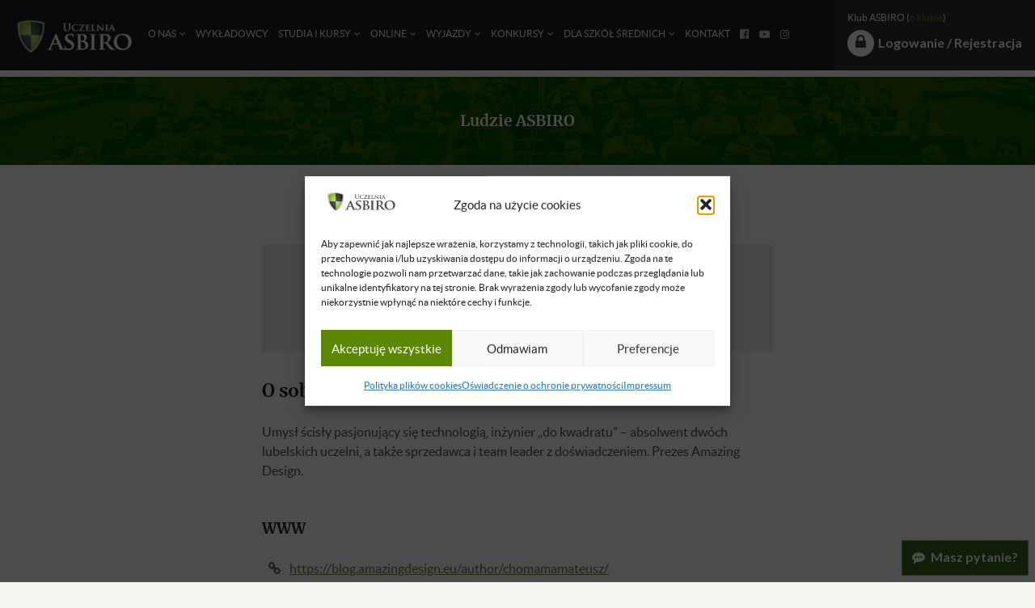

--- FILE ---
content_type: text/html; charset=UTF-8
request_url: https://www.asbiro.pl/ludzie/profil/?id=888700
body_size: 29153
content:
<!doctype html>

<!--[if lt IE 7]><html dir="ltr" lang="pl-PL" prefix="og: https://ogp.me/ns#" class="no-js lt-ie9 lt-ie8 lt-ie7"><![endif]-->
<!--[if (IE 7)&!(IEMobile)]><html dir="ltr" lang="pl-PL" prefix="og: https://ogp.me/ns#" class="no-js lt-ie9 lt-ie8"><![endif]-->
<!--[if (IE 8)&!(IEMobile)]><html dir="ltr" lang="pl-PL" prefix="og: https://ogp.me/ns#" class="no-js lt-ie9"><![endif]-->
<!--[if gt IE 8]><!--> <html dir="ltr" lang="pl-PL" prefix="og: https://ogp.me/ns#" class="no-js"><!--<![endif]-->

	<head>
		<meta charset="utf-8">

				<meta http-equiv="X-UA-Compatible" content="IE=edge">

		<script>
            dataLayer = [];
		</script>


		
				<meta name="HandheldFriendly" content="True">
		<meta name="MobileOptimized" content="320">
		<meta name="viewport" content="width=device-width, initial-scale=1, user-scalable=0"/>
		<meta name="theme-color" content="#87aa0c"/>

						<meta name="msapplication-TileColor" content="#f01d4f">
		<meta name="msapplication-TileImage" content="https://www.asbiro.pl/wp-content/themes/asb2/library/images/win8-tile-icon.png">
        <meta name="theme-color" content="#121212">


		<style>
			@font-face {
				font-family: 'Lato';
				src: url('https://www.asbiro.pl/wp-content/themes/asb2/fonts/lato-bold-webfont.woff2') format('woff2'),
				url('https://www.asbiro.pl/wp-content/themes/asb2/fonts/lato-bold-webfont.woff') format('woff');
				font-weight: bold;
				font-style: normal;
				font-display: swap;
			}

			@font-face {
				font-family: 'Lato';
				src: url('https://www.asbiro.pl/wp-content/themes/asb2/fonts/lato-bolditalic-webfont.woff2') format('woff2'),
				url('https://www.asbiro.pl/wp-content/themes/asb2/fonts/lato-bolditalic-webfont.woff') format('woff');
				font-weight: bold;
				font-style: italic;
				font-display: swap;
			}

			@font-face {
				font-family: 'Lato';
				src: url('https://www.asbiro.pl/wp-content/themes/asb2/fonts/lato-italic-webfont.woff2') format('woff2'),
				url('https://www.asbiro.pl/wp-content/themes/asb2/fonts/lato-italic-webfont.woff') format('woff');
				font-weight: normal;
				font-style: italic;
				font-display: swap;
			}

			@font-face {
				font-family: 'Lato';
				src: url('https://www.asbiro.pl/wp-content/themes/asb2/fonts/lato-regular-webfont.woff2') format('woff2'),
				url('https://www.asbiro.pl/wp-content/themes/asb2/fonts/lato-regular-webfont.woff') format('woff');
				font-weight: normal;
				font-style: normal;
				font-display: swap;
			}

			@font-face {
				font-family: 'Merriweather';
				src: url('https://www.asbiro.pl/wp-content/themes/asb2/fonts/merriweather-bold-webfont.woff2') format('woff2'),
				url('https://www.asbiro.pl/wp-content/themes/asb2/fonts/merriweather-bold-webfont.woff') format('woff');
				font-weight: bold;
				font-style: normal;
				font-display: swap;
			}


			@font-face {
				font-family: 'Merriweather';
				src: url('https://www.asbiro.pl/wp-content/themes/asb2/fonts/merriweather-bolditalic-webfont.woff2') format('woff2'),
				url('https://www.asbiro.pl/wp-content/themes/asb2/fonts/merriweather-bolditalic-webfont.woff') format('woff');
				font-weight: bold;
				font-style: italic;
				font-display: swap;
			}

			@font-face {
				font-family: 'Merriweather';
				src: url('https://www.asbiro.pl/wp-content/themes/asb2/fonts/merriweather-italic-webfont.woff2') format('woff2'),
				url('https://www.asbiro.pl/wp-content/themes/asb2/fonts/merriweather-italic-webfont.woff') format('woff');
				font-weight: normal;
				font-style: italic;
				font-display: swap;
			}

			@font-face {
				font-family: 'Merriweather';
				src: url('https://www.asbiro.pl/wp-content/themes/asb2/fonts/merriweather-regular-webfont.woff2') format('woff2'),
				url('https://www.asbiro.pl/wp-content/themes/asb2/fonts/merriweather-regular-webfont.woff') format('woff');
				font-weight: normal;
				font-style: normal;
				font-display: swap;
			}

						}
		</style>

		<link rel="pingback" href="https://www.asbiro.pl/xmlrpc.php">

		<title>Profil | ASBIRO</title>
<script>var asbiro_comparison_features={"desc":"Co to?","target":"Dla kogo?","benefits":"Co zyskasz?","duration":"Ile trwa?","cost":"Ile kosztuje?","conditions":"Warunek przyst\u0105pienia","activities":"Jaka forma zaj\u0119\u0107?","popularity":"Ile os\u00f3b uczestniczy w zaj\u0119ciach?","frequency":"Jak cz\u0119sto odbywaj\u0105 si\u0119 zaj\u0119cia","location":"Gdzie odbywaj\u0105 si\u0119 zaj\u0119cia?","exam":"Czy kurs ko\u0144czy si\u0119 egzaminem?","questions":"Masz wi\u0119cej pyta\u0144? Zadzwo\u0144, napisz :-)"};</script>	<style>img:is([sizes="auto" i], [sizes^="auto," i]) { contain-intrinsic-size: 3000px 1500px }</style>
	
		<!-- All in One SEO 4.9.0 - aioseo.com -->
	<meta name="robots" content="max-image-preview:large" />
	<link rel="canonical" href="https://www.asbiro.pl/ludzie/profil/" />
	<meta name="generator" content="All in One SEO (AIOSEO) 4.9.0" />
		<meta property="og:locale" content="pl_PL" />
		<meta property="og:site_name" content="ASBIRO" />
		<meta property="og:type" content="article" />
		<meta property="og:title" content="Profil | ASBIRO" />
		<meta property="og:url" content="https://www.asbiro.pl/ludzie/profil/" />
		<meta property="fb:app_id" content="984459338310233" />
		<meta property="fb:admins" content="100005140680453" />
		<meta property="og:image" content="https://www.asbiro.pl/wp-content/uploads/2020/07/Tarcza.jpg" />
		<meta property="og:image:secure_url" content="https://www.asbiro.pl/wp-content/uploads/2020/07/Tarcza.jpg" />
		<meta property="og:image:width" content="638" />
		<meta property="og:image:height" content="638" />
		<meta property="article:published_time" content="2013-09-01T13:41:24+00:00" />
		<meta property="article:modified_time" content="2015-07-28T11:00:24+00:00" />
		<meta name="twitter:card" content="summary" />
		<meta name="twitter:title" content="Profil | ASBIRO" />
		<meta name="twitter:image" content="https://www.asbiro.pl/wp-content/uploads/2020/07/Tarcza.jpg" />
		<script type="application/ld+json" class="aioseo-schema">
			{"@context":"https:\/\/schema.org","@graph":[{"@type":"BreadcrumbList","@id":"https:\/\/www.asbiro.pl\/ludzie\/profil\/#breadcrumblist","itemListElement":[{"@type":"ListItem","@id":"https:\/\/www.asbiro.pl#listItem","position":1,"name":"Home","item":"https:\/\/www.asbiro.pl","nextItem":{"@type":"ListItem","@id":"https:\/\/www.asbiro.pl\/ludzie\/#listItem","name":"Ludzie"}},{"@type":"ListItem","@id":"https:\/\/www.asbiro.pl\/ludzie\/#listItem","position":2,"name":"Ludzie","item":"https:\/\/www.asbiro.pl\/ludzie\/","nextItem":{"@type":"ListItem","@id":"https:\/\/www.asbiro.pl\/ludzie\/profil\/#listItem","name":"Profil"},"previousItem":{"@type":"ListItem","@id":"https:\/\/www.asbiro.pl#listItem","name":"Home"}},{"@type":"ListItem","@id":"https:\/\/www.asbiro.pl\/ludzie\/profil\/#listItem","position":3,"name":"Profil","previousItem":{"@type":"ListItem","@id":"https:\/\/www.asbiro.pl\/ludzie\/#listItem","name":"Ludzie"}}]},{"@type":"Organization","@id":"https:\/\/www.asbiro.pl\/#organization","name":"Uczelnia ASBIRO","description":"Jedyna szko\u0142a, w kt\u00f3rej 99,99% wyk\u0142adowc\u00f3w to przedsi\u0119biorcy","url":"https:\/\/www.asbiro.pl\/","logo":{"@type":"ImageObject","url":"https:\/\/www.asbiro.pl\/wp-content\/uploads\/2021\/12\/cropped-Asbiro_UA_Logo.png","@id":"https:\/\/www.asbiro.pl\/ludzie\/profil\/#organizationLogo","width":361,"height":100},"image":{"@id":"https:\/\/www.asbiro.pl\/ludzie\/profil\/#organizationLogo"}},{"@type":"WebPage","@id":"https:\/\/www.asbiro.pl\/ludzie\/profil\/#webpage","url":"https:\/\/www.asbiro.pl\/ludzie\/profil\/","name":"Profil | ASBIRO","inLanguage":"pl-PL","isPartOf":{"@id":"https:\/\/www.asbiro.pl\/#website"},"breadcrumb":{"@id":"https:\/\/www.asbiro.pl\/ludzie\/profil\/#breadcrumblist"},"image":{"@type":"ImageObject","url":"https:\/\/www.asbiro.pl\/wp-content\/uploads\/2013\/09\/ludzie.jpg","@id":"https:\/\/www.asbiro.pl\/ludzie\/profil\/#mainImage","width":1800,"height":762},"primaryImageOfPage":{"@id":"https:\/\/www.asbiro.pl\/ludzie\/profil\/#mainImage"},"datePublished":"2013-09-01T13:41:24+02:00","dateModified":"2015-07-28T13:00:24+02:00"},{"@type":"WebSite","@id":"https:\/\/www.asbiro.pl\/#website","url":"https:\/\/www.asbiro.pl\/","name":"ASBIRO","alternateName":"ASBIRO","description":"Jedyna szko\u0142a, w kt\u00f3rej 99,99% wyk\u0142adowc\u00f3w to przedsi\u0119biorcy","inLanguage":"pl-PL","publisher":{"@id":"https:\/\/www.asbiro.pl\/#organization"}}]}
		</script>
		<!-- All in One SEO -->

<link rel='dns-prefetch' href='//maxcdn.bootstrapcdn.com' />
<link rel='dns-prefetch' href='//code.jquery.com' />
<link rel="alternate" type="application/rss+xml" title="ASBIRO &raquo; Kanał z wpisami" href="https://www.asbiro.pl/feed/" />
<link rel="alternate" type="application/rss+xml" title="ASBIRO &raquo; Kanał z komentarzami" href="https://www.asbiro.pl/comments/feed/" />
<script type="text/javascript">
/* <![CDATA[ */
window._wpemojiSettings = {"baseUrl":"https:\/\/s.w.org\/images\/core\/emoji\/16.0.1\/72x72\/","ext":".png","svgUrl":"https:\/\/s.w.org\/images\/core\/emoji\/16.0.1\/svg\/","svgExt":".svg","source":{"concatemoji":"https:\/\/www.asbiro.pl\/wp-includes\/js\/wp-emoji-release.min.js"}};
/*! This file is auto-generated */
!function(s,n){var o,i,e;function c(e){try{var t={supportTests:e,timestamp:(new Date).valueOf()};sessionStorage.setItem(o,JSON.stringify(t))}catch(e){}}function p(e,t,n){e.clearRect(0,0,e.canvas.width,e.canvas.height),e.fillText(t,0,0);var t=new Uint32Array(e.getImageData(0,0,e.canvas.width,e.canvas.height).data),a=(e.clearRect(0,0,e.canvas.width,e.canvas.height),e.fillText(n,0,0),new Uint32Array(e.getImageData(0,0,e.canvas.width,e.canvas.height).data));return t.every(function(e,t){return e===a[t]})}function u(e,t){e.clearRect(0,0,e.canvas.width,e.canvas.height),e.fillText(t,0,0);for(var n=e.getImageData(16,16,1,1),a=0;a<n.data.length;a++)if(0!==n.data[a])return!1;return!0}function f(e,t,n,a){switch(t){case"flag":return n(e,"\ud83c\udff3\ufe0f\u200d\u26a7\ufe0f","\ud83c\udff3\ufe0f\u200b\u26a7\ufe0f")?!1:!n(e,"\ud83c\udde8\ud83c\uddf6","\ud83c\udde8\u200b\ud83c\uddf6")&&!n(e,"\ud83c\udff4\udb40\udc67\udb40\udc62\udb40\udc65\udb40\udc6e\udb40\udc67\udb40\udc7f","\ud83c\udff4\u200b\udb40\udc67\u200b\udb40\udc62\u200b\udb40\udc65\u200b\udb40\udc6e\u200b\udb40\udc67\u200b\udb40\udc7f");case"emoji":return!a(e,"\ud83e\udedf")}return!1}function g(e,t,n,a){var r="undefined"!=typeof WorkerGlobalScope&&self instanceof WorkerGlobalScope?new OffscreenCanvas(300,150):s.createElement("canvas"),o=r.getContext("2d",{willReadFrequently:!0}),i=(o.textBaseline="top",o.font="600 32px Arial",{});return e.forEach(function(e){i[e]=t(o,e,n,a)}),i}function t(e){var t=s.createElement("script");t.src=e,t.defer=!0,s.head.appendChild(t)}"undefined"!=typeof Promise&&(o="wpEmojiSettingsSupports",i=["flag","emoji"],n.supports={everything:!0,everythingExceptFlag:!0},e=new Promise(function(e){s.addEventListener("DOMContentLoaded",e,{once:!0})}),new Promise(function(t){var n=function(){try{var e=JSON.parse(sessionStorage.getItem(o));if("object"==typeof e&&"number"==typeof e.timestamp&&(new Date).valueOf()<e.timestamp+604800&&"object"==typeof e.supportTests)return e.supportTests}catch(e){}return null}();if(!n){if("undefined"!=typeof Worker&&"undefined"!=typeof OffscreenCanvas&&"undefined"!=typeof URL&&URL.createObjectURL&&"undefined"!=typeof Blob)try{var e="postMessage("+g.toString()+"("+[JSON.stringify(i),f.toString(),p.toString(),u.toString()].join(",")+"));",a=new Blob([e],{type:"text/javascript"}),r=new Worker(URL.createObjectURL(a),{name:"wpTestEmojiSupports"});return void(r.onmessage=function(e){c(n=e.data),r.terminate(),t(n)})}catch(e){}c(n=g(i,f,p,u))}t(n)}).then(function(e){for(var t in e)n.supports[t]=e[t],n.supports.everything=n.supports.everything&&n.supports[t],"flag"!==t&&(n.supports.everythingExceptFlag=n.supports.everythingExceptFlag&&n.supports[t]);n.supports.everythingExceptFlag=n.supports.everythingExceptFlag&&!n.supports.flag,n.DOMReady=!1,n.readyCallback=function(){n.DOMReady=!0}}).then(function(){return e}).then(function(){var e;n.supports.everything||(n.readyCallback(),(e=n.source||{}).concatemoji?t(e.concatemoji):e.wpemoji&&e.twemoji&&(t(e.twemoji),t(e.wpemoji)))}))}((window,document),window._wpemojiSettings);
/* ]]> */
</script>
<script>function cpLoadCSS(e,t,n){"use strict";var i=window.document.createElement("link"),o=t||window.document.getElementsByTagName("script")[0];return i.rel="stylesheet",i.href=e,i.media="only x",o.parentNode.insertBefore(i,o),setTimeout(function(){i.media=n||"all"}),i}</script><style>.cp-popup-container .cpro-overlay,.cp-popup-container .cp-popup-wrapper{opacity:0;visibility:hidden;display:none}</style><style id='wp-emoji-styles-inline-css' type='text/css'>

	img.wp-smiley, img.emoji {
		display: inline !important;
		border: none !important;
		box-shadow: none !important;
		height: 1em !important;
		width: 1em !important;
		margin: 0 0.07em !important;
		vertical-align: -0.1em !important;
		background: none !important;
		padding: 0 !important;
	}
</style>
<link rel='stylesheet' id='wp-block-library-css' href='https://www.asbiro.pl/wp-includes/css/dist/block-library/style.min.css' type='text/css' media='all' />
<style id='classic-theme-styles-inline-css' type='text/css'>
/*! This file is auto-generated */
.wp-block-button__link{color:#fff;background-color:#32373c;border-radius:9999px;box-shadow:none;text-decoration:none;padding:calc(.667em + 2px) calc(1.333em + 2px);font-size:1.125em}.wp-block-file__button{background:#32373c;color:#fff;text-decoration:none}
</style>
<link rel='stylesheet' id='aioseo/css/src/vue/standalone/blocks/table-of-contents/global.scss-css' href='https://www.asbiro.pl/wp-content/plugins/all-in-one-seo-pack/dist/Lite/assets/css/table-of-contents/global.e90f6d47.css' type='text/css' media='all' />
<style id='safe-svg-svg-icon-style-inline-css' type='text/css'>
.safe-svg-cover{text-align:center}.safe-svg-cover .safe-svg-inside{display:inline-block;max-width:100%}.safe-svg-cover svg{fill:currentColor;height:100%;max-height:100%;max-width:100%;width:100%}

</style>
<style id='global-styles-inline-css' type='text/css'>
:root{--wp--preset--aspect-ratio--square: 1;--wp--preset--aspect-ratio--4-3: 4/3;--wp--preset--aspect-ratio--3-4: 3/4;--wp--preset--aspect-ratio--3-2: 3/2;--wp--preset--aspect-ratio--2-3: 2/3;--wp--preset--aspect-ratio--16-9: 16/9;--wp--preset--aspect-ratio--9-16: 9/16;--wp--preset--color--black: #000000;--wp--preset--color--cyan-bluish-gray: #abb8c3;--wp--preset--color--white: #ffffff;--wp--preset--color--pale-pink: #f78da7;--wp--preset--color--vivid-red: #cf2e2e;--wp--preset--color--luminous-vivid-orange: #ff6900;--wp--preset--color--luminous-vivid-amber: #fcb900;--wp--preset--color--light-green-cyan: #7bdcb5;--wp--preset--color--vivid-green-cyan: #00d084;--wp--preset--color--pale-cyan-blue: #8ed1fc;--wp--preset--color--vivid-cyan-blue: #0693e3;--wp--preset--color--vivid-purple: #9b51e0;--wp--preset--gradient--vivid-cyan-blue-to-vivid-purple: linear-gradient(135deg,rgba(6,147,227,1) 0%,rgb(155,81,224) 100%);--wp--preset--gradient--light-green-cyan-to-vivid-green-cyan: linear-gradient(135deg,rgb(122,220,180) 0%,rgb(0,208,130) 100%);--wp--preset--gradient--luminous-vivid-amber-to-luminous-vivid-orange: linear-gradient(135deg,rgba(252,185,0,1) 0%,rgba(255,105,0,1) 100%);--wp--preset--gradient--luminous-vivid-orange-to-vivid-red: linear-gradient(135deg,rgba(255,105,0,1) 0%,rgb(207,46,46) 100%);--wp--preset--gradient--very-light-gray-to-cyan-bluish-gray: linear-gradient(135deg,rgb(238,238,238) 0%,rgb(169,184,195) 100%);--wp--preset--gradient--cool-to-warm-spectrum: linear-gradient(135deg,rgb(74,234,220) 0%,rgb(151,120,209) 20%,rgb(207,42,186) 40%,rgb(238,44,130) 60%,rgb(251,105,98) 80%,rgb(254,248,76) 100%);--wp--preset--gradient--blush-light-purple: linear-gradient(135deg,rgb(255,206,236) 0%,rgb(152,150,240) 100%);--wp--preset--gradient--blush-bordeaux: linear-gradient(135deg,rgb(254,205,165) 0%,rgb(254,45,45) 50%,rgb(107,0,62) 100%);--wp--preset--gradient--luminous-dusk: linear-gradient(135deg,rgb(255,203,112) 0%,rgb(199,81,192) 50%,rgb(65,88,208) 100%);--wp--preset--gradient--pale-ocean: linear-gradient(135deg,rgb(255,245,203) 0%,rgb(182,227,212) 50%,rgb(51,167,181) 100%);--wp--preset--gradient--electric-grass: linear-gradient(135deg,rgb(202,248,128) 0%,rgb(113,206,126) 100%);--wp--preset--gradient--midnight: linear-gradient(135deg,rgb(2,3,129) 0%,rgb(40,116,252) 100%);--wp--preset--font-size--small: 13px;--wp--preset--font-size--medium: 20px;--wp--preset--font-size--large: 36px;--wp--preset--font-size--x-large: 42px;--wp--preset--spacing--20: 0.44rem;--wp--preset--spacing--30: 0.67rem;--wp--preset--spacing--40: 1rem;--wp--preset--spacing--50: 1.5rem;--wp--preset--spacing--60: 2.25rem;--wp--preset--spacing--70: 3.38rem;--wp--preset--spacing--80: 5.06rem;--wp--preset--shadow--natural: 6px 6px 9px rgba(0, 0, 0, 0.2);--wp--preset--shadow--deep: 12px 12px 50px rgba(0, 0, 0, 0.4);--wp--preset--shadow--sharp: 6px 6px 0px rgba(0, 0, 0, 0.2);--wp--preset--shadow--outlined: 6px 6px 0px -3px rgba(255, 255, 255, 1), 6px 6px rgba(0, 0, 0, 1);--wp--preset--shadow--crisp: 6px 6px 0px rgba(0, 0, 0, 1);}:where(.is-layout-flex){gap: 0.5em;}:where(.is-layout-grid){gap: 0.5em;}body .is-layout-flex{display: flex;}.is-layout-flex{flex-wrap: wrap;align-items: center;}.is-layout-flex > :is(*, div){margin: 0;}body .is-layout-grid{display: grid;}.is-layout-grid > :is(*, div){margin: 0;}:where(.wp-block-columns.is-layout-flex){gap: 2em;}:where(.wp-block-columns.is-layout-grid){gap: 2em;}:where(.wp-block-post-template.is-layout-flex){gap: 1.25em;}:where(.wp-block-post-template.is-layout-grid){gap: 1.25em;}.has-black-color{color: var(--wp--preset--color--black) !important;}.has-cyan-bluish-gray-color{color: var(--wp--preset--color--cyan-bluish-gray) !important;}.has-white-color{color: var(--wp--preset--color--white) !important;}.has-pale-pink-color{color: var(--wp--preset--color--pale-pink) !important;}.has-vivid-red-color{color: var(--wp--preset--color--vivid-red) !important;}.has-luminous-vivid-orange-color{color: var(--wp--preset--color--luminous-vivid-orange) !important;}.has-luminous-vivid-amber-color{color: var(--wp--preset--color--luminous-vivid-amber) !important;}.has-light-green-cyan-color{color: var(--wp--preset--color--light-green-cyan) !important;}.has-vivid-green-cyan-color{color: var(--wp--preset--color--vivid-green-cyan) !important;}.has-pale-cyan-blue-color{color: var(--wp--preset--color--pale-cyan-blue) !important;}.has-vivid-cyan-blue-color{color: var(--wp--preset--color--vivid-cyan-blue) !important;}.has-vivid-purple-color{color: var(--wp--preset--color--vivid-purple) !important;}.has-black-background-color{background-color: var(--wp--preset--color--black) !important;}.has-cyan-bluish-gray-background-color{background-color: var(--wp--preset--color--cyan-bluish-gray) !important;}.has-white-background-color{background-color: var(--wp--preset--color--white) !important;}.has-pale-pink-background-color{background-color: var(--wp--preset--color--pale-pink) !important;}.has-vivid-red-background-color{background-color: var(--wp--preset--color--vivid-red) !important;}.has-luminous-vivid-orange-background-color{background-color: var(--wp--preset--color--luminous-vivid-orange) !important;}.has-luminous-vivid-amber-background-color{background-color: var(--wp--preset--color--luminous-vivid-amber) !important;}.has-light-green-cyan-background-color{background-color: var(--wp--preset--color--light-green-cyan) !important;}.has-vivid-green-cyan-background-color{background-color: var(--wp--preset--color--vivid-green-cyan) !important;}.has-pale-cyan-blue-background-color{background-color: var(--wp--preset--color--pale-cyan-blue) !important;}.has-vivid-cyan-blue-background-color{background-color: var(--wp--preset--color--vivid-cyan-blue) !important;}.has-vivid-purple-background-color{background-color: var(--wp--preset--color--vivid-purple) !important;}.has-black-border-color{border-color: var(--wp--preset--color--black) !important;}.has-cyan-bluish-gray-border-color{border-color: var(--wp--preset--color--cyan-bluish-gray) !important;}.has-white-border-color{border-color: var(--wp--preset--color--white) !important;}.has-pale-pink-border-color{border-color: var(--wp--preset--color--pale-pink) !important;}.has-vivid-red-border-color{border-color: var(--wp--preset--color--vivid-red) !important;}.has-luminous-vivid-orange-border-color{border-color: var(--wp--preset--color--luminous-vivid-orange) !important;}.has-luminous-vivid-amber-border-color{border-color: var(--wp--preset--color--luminous-vivid-amber) !important;}.has-light-green-cyan-border-color{border-color: var(--wp--preset--color--light-green-cyan) !important;}.has-vivid-green-cyan-border-color{border-color: var(--wp--preset--color--vivid-green-cyan) !important;}.has-pale-cyan-blue-border-color{border-color: var(--wp--preset--color--pale-cyan-blue) !important;}.has-vivid-cyan-blue-border-color{border-color: var(--wp--preset--color--vivid-cyan-blue) !important;}.has-vivid-purple-border-color{border-color: var(--wp--preset--color--vivid-purple) !important;}.has-vivid-cyan-blue-to-vivid-purple-gradient-background{background: var(--wp--preset--gradient--vivid-cyan-blue-to-vivid-purple) !important;}.has-light-green-cyan-to-vivid-green-cyan-gradient-background{background: var(--wp--preset--gradient--light-green-cyan-to-vivid-green-cyan) !important;}.has-luminous-vivid-amber-to-luminous-vivid-orange-gradient-background{background: var(--wp--preset--gradient--luminous-vivid-amber-to-luminous-vivid-orange) !important;}.has-luminous-vivid-orange-to-vivid-red-gradient-background{background: var(--wp--preset--gradient--luminous-vivid-orange-to-vivid-red) !important;}.has-very-light-gray-to-cyan-bluish-gray-gradient-background{background: var(--wp--preset--gradient--very-light-gray-to-cyan-bluish-gray) !important;}.has-cool-to-warm-spectrum-gradient-background{background: var(--wp--preset--gradient--cool-to-warm-spectrum) !important;}.has-blush-light-purple-gradient-background{background: var(--wp--preset--gradient--blush-light-purple) !important;}.has-blush-bordeaux-gradient-background{background: var(--wp--preset--gradient--blush-bordeaux) !important;}.has-luminous-dusk-gradient-background{background: var(--wp--preset--gradient--luminous-dusk) !important;}.has-pale-ocean-gradient-background{background: var(--wp--preset--gradient--pale-ocean) !important;}.has-electric-grass-gradient-background{background: var(--wp--preset--gradient--electric-grass) !important;}.has-midnight-gradient-background{background: var(--wp--preset--gradient--midnight) !important;}.has-small-font-size{font-size: var(--wp--preset--font-size--small) !important;}.has-medium-font-size{font-size: var(--wp--preset--font-size--medium) !important;}.has-large-font-size{font-size: var(--wp--preset--font-size--large) !important;}.has-x-large-font-size{font-size: var(--wp--preset--font-size--x-large) !important;}
:where(.wp-block-post-template.is-layout-flex){gap: 1.25em;}:where(.wp-block-post-template.is-layout-grid){gap: 1.25em;}
:where(.wp-block-columns.is-layout-flex){gap: 2em;}:where(.wp-block-columns.is-layout-grid){gap: 2em;}
:root :where(.wp-block-pullquote){font-size: 1.5em;line-height: 1.6;}
</style>
<link rel='stylesheet' id='tingle-styles-css' href='https://www.asbiro.pl/wp-content/plugins/asbiro/inc/js/tingle/tingle.min.css' type='text/css' media='all' />
<link rel='stylesheet' id='contact-form-7-css' href='https://www.asbiro.pl/wp-content/plugins/contact-form-7/includes/css/styles.css' type='text/css' media='all' />
<style id='contact-form-7-inline-css' type='text/css'>
.wpcf7 .wpcf7-recaptcha iframe {margin-bottom: 0;}.wpcf7 .wpcf7-recaptcha[data-align="center"] > div {margin: 0 auto;}.wpcf7 .wpcf7-recaptcha[data-align="right"] > div {margin: 0 0 0 auto;}
</style>
<link rel='stylesheet' id='j15-article-index-styles-css' href='https://www.asbiro.pl/wp-content/plugins/j15-article-index/css/index-style.css?v=1.1' type='text/css' media='all' />
<link rel='stylesheet' id='wpcf7-redirect-script-frontend-css' href='https://www.asbiro.pl/wp-content/plugins/wpcf7-redirect/build/assets/frontend-script.css' type='text/css' media='all' />
<script>document.addEventListener('DOMContentLoaded', function(event) {  if( typeof cpLoadCSS !== 'undefined' ) { cpLoadCSS('https://www.asbiro.pl/wp-content/plugins/convertpro/assets/modules/css/cp-popup.min.css', 0, 'all'); } }); </script>
<link rel='stylesheet' id='cmplz-general-css' href='https://www.asbiro.pl/wp-content/plugins/complianz-gdpr-premium/assets/css/cookieblocker.min.css' type='text/css' media='all' />
<link rel='stylesheet' id='fontawesome-css' href='https://maxcdn.bootstrapcdn.com/font-awesome/4.7.0/css/font-awesome.min.css' type='text/css' media='all' />
<link rel='stylesheet' id='asb_jquery_smooth_ui-css' href='https://code.jquery.com/ui/1.10.4/themes/smoothness/jquery-ui.css' type='text/css' media='all' />
<link rel='stylesheet' id='bones-tailwind-css' href='https://www.asbiro.pl/wp-content/themes/asb2/dist/css/tailwind.916201ac609bfa9c80ff.css' type='text/css' media='all' />
<link rel='stylesheet' id='bones-stylesheet-css' href='https://www.asbiro.pl/wp-content/themes/asb2/dist/css/style.34cdf8efb5d28d401f86.css' type='text/css' media='all' />
<!--[if lt IE 9]>
<link rel='stylesheet' id='bones-ie-only-css' href='https://www.asbiro.pl/wp-content/themes/asb2/dist/css/ie.9321504769209c5b6650.css' type='text/css' media='all' />
<![endif]-->
<link rel='stylesheet' id='icheck-styles-css' href='https://www.asbiro.pl/wp-content/themes/asb2/library/js/libs/icheck/skins/green.css' type='text/css' media='all' />
<link rel='stylesheet' id='chocolat-style-css' href='https://www.asbiro.pl/wp-content/themes/asb2/library/js/libs/chocolat/css/chocolat.css' type='text/css' media='all' />
<link rel='stylesheet' id='gutenberg-wp-block-css' href='https://www.asbiro.pl/wp-content/themes/asb2/dist/css/wp-blocks.029b436cc3ac5924f09d.css' type='text/css' media='all' />
	<script>
        if (document.location.protocol != "https:") {
            document.location = document.URL.replace(/^http:/i, "https:");
        }
	</script>
	<script type="text/javascript" src="https://www.asbiro.pl/wp-includes/js/jquery/jquery.min.js" id="jquery-core-js"></script>
<script type="text/javascript" src="https://www.asbiro.pl/wp-includes/js/jquery/jquery-migrate.min.js" id="jquery-migrate-js"></script>
<script type="text/javascript" src="https://www.asbiro.pl/wp-content/plugins/asbiro/inc/public/includes/js/asbiro-front-loader.js" id="asbiro-front-loader-js"></script>
<script type="text/javascript" src="https://www.asbiro.pl/wp-content/plugins/asbiro/inc/js/tingle/tingle.min.js" id="tingle-js"></script>
<script type="text/javascript" src="https://www.asbiro.pl/wp-content/plugins/asbiro/inc/js/countdown.min.js" id="countdown-js"></script>
<script type="text/javascript" src="https://www.asbiro.pl/wp-content/themes/asb2/dist/js/navigation.cd02c9668a52e648d285.js" id="j15-navigation-js"></script>
<script type="text/javascript" src="https://www.asbiro.pl/wp-content/themes/asb2/library/js/libs/modernizr.custom.min.js" id="bones-modernizr-js"></script>
<script type="text/javascript" src="https://www.asbiro.pl/wp-content/themes/asb2/library/js/scrollreveal.min.js" id="scrollreveal-js"></script>
<script type="text/javascript" src="https://www.asbiro.pl/wp-content/themes/asb2/library/js/libs/chocolat/js/jquery.chocolat.min.js" id="chocolat-js"></script>
<link rel="https://api.w.org/" href="https://www.asbiro.pl/wp-json/" /><link rel="alternate" title="JSON" type="application/json" href="https://www.asbiro.pl/wp-json/wp/v2/pages/4652" /><link rel='shortlink' href='https://www.asbiro.pl/?p=4652' />
		<!-- Custom Logo: hide header text -->
		<style id="custom-logo-css" type="text/css">
			.site-title, .site-description {
				position: absolute;
				clip-path: inset(50%);
			}
		</style>
		<link rel="alternate" title="oEmbed (JSON)" type="application/json+oembed" href="https://www.asbiro.pl/wp-json/oembed/1.0/embed?url=https%3A%2F%2Fwww.asbiro.pl%2Fludzie%2Fprofil%2F" />
<link rel="alternate" title="oEmbed (XML)" type="text/xml+oembed" href="https://www.asbiro.pl/wp-json/oembed/1.0/embed?url=https%3A%2F%2Fwww.asbiro.pl%2Fludzie%2Fprofil%2F&#038;format=xml" />
	<script type="text/javascript">
        var ajaxurl = 'https://www.asbiro.pl/wp-admin/admin-ajax.php';
	</script>
				<style>.cmplz-hidden {
					display: none !important;
				}</style>        <!--Customizer CSS-->
        <style type="text/css">
                                            </style>
        <!--/Customizer CSS-->
        <meta name="generator" content="Elementor 3.33.0; features: additional_custom_breakpoints; settings: css_print_method-internal, google_font-enabled, font_display-swap">
			<style>
				.e-con.e-parent:nth-of-type(n+4):not(.e-lazyloaded):not(.e-no-lazyload),
				.e-con.e-parent:nth-of-type(n+4):not(.e-lazyloaded):not(.e-no-lazyload) * {
					background-image: none !important;
				}
				@media screen and (max-height: 1024px) {
					.e-con.e-parent:nth-of-type(n+3):not(.e-lazyloaded):not(.e-no-lazyload),
					.e-con.e-parent:nth-of-type(n+3):not(.e-lazyloaded):not(.e-no-lazyload) * {
						background-image: none !important;
					}
				}
				@media screen and (max-height: 640px) {
					.e-con.e-parent:nth-of-type(n+2):not(.e-lazyloaded):not(.e-no-lazyload),
					.e-con.e-parent:nth-of-type(n+2):not(.e-lazyloaded):not(.e-no-lazyload) * {
						background-image: none !important;
					}
				}
			</style>
			<link rel="icon" href="https://www.asbiro.pl/wp-content/uploads/2017/12/cropped-favico-32x32.png" sizes="32x32" />
<link rel="icon" href="https://www.asbiro.pl/wp-content/uploads/2017/12/cropped-favico-192x192.png" sizes="192x192" />
<link rel="apple-touch-icon" href="https://www.asbiro.pl/wp-content/uploads/2017/12/cropped-favico-180x180.png" />
<meta name="msapplication-TileImage" content="https://www.asbiro.pl/wp-content/uploads/2017/12/cropped-favico-270x270.png" />
		<style type="text/css" id="wp-custom-css">
			.enroll-policy__deadline-message--guests
{
	display: none;
}
.shield > li
{ 
	list-style-image: url(https://www.asbiro.pl/wp-content/uploads/2016/10/Tarcza-Duża-e1477589832376.png) 
}
.asb-enroll-option__clubonly-label
{
	font-size: 16px;
}
#menu-item-29020{
	display: none;
}
img.asb-payments-infographic1{
	display: none !important;
}
.article-header__bg.article-header-bg--utility-video a.button.button-mid.button--yellow-clean{
box-shadow: 0 0 2em black;
border: 2px outset #ddb103;
}
.asb-enroll-section.j15-text-hl.j15-text-hl--style5.stretch-for-mobile .asb-enroll-section__options .button.button--enroll.button--block
    {
       background-color: #ddb103; 
    }
#nav_menu-2, #nav_menu-3{
	display: none;
}
.asb_justify{
	text-align: justify;
	text-align-last: center;
}
.vidthumb-wrap__image{
	filter: none;
	}
:root{
	--asb_green: #2E5B1D;
}
li.event-class{
height: auto !important;
margin-bottom: 25px
}
span.event-class__expand{
display: block;
margin: 10px 0;
}
#menu-item-17261{
	display: none;
}
.event-class__desc p{
	white-space: pre-wrap;
}		</style>
				

<!-- Facebook Pixel Code -->
<script type="text/plain" data-service="facebook" data-category="marketing">
  !function(f,b,e,v,n,t,s)
  {if(f.fbq)return;n=f.fbq=function(){n.callMethod?
  n.callMethod.apply(n,arguments):n.queue.push(arguments)};
  if(!f._fbq)f._fbq=n;n.push=n;n.loaded=!0;n.version='2.0';
  n.queue=[];t=b.createElement(e);t.async=!0;
  t.src=v;s=b.getElementsByTagName(e)[0];
  s.parentNode.insertBefore(t,s)}(window, document,'script',
  'https://connect.facebook.net/en_US/fbevents.js');
  fbq('init', '1973699129357983');
  fbq('track', 'PageView');
</script>
<noscript><img height="1" width="1" style="display:none"
  src="https://www.facebook.com/tr?id=1973699129357983&ev=PageView&noscript=1"
/></noscript>
<!-- End Facebook Pixel Code -->
<meta name="facebook-domain-verification" content="b9mq65kn3dg3c0dqc96a9ii07yyq6y" />

	</head>

	<body data-cmplz=1 class="wp-singular page-template page-template-template-utility page-template-template-utility-php page page-id-4652 page-child parent-pageid-4639 wp-custom-logo wp-theme-asb2 asb-page-role-asb_page_profile_view elementor-default elementor-kit-54336" itemscope itemtype="http://schema.org/WebPage">

        
        <div id="fb-root"></div>
        <script type="text/plain" data-service="facebook" data-category="marketing">(function(d, s, id) {
            var js, fjs = d.getElementsByTagName(s)[0];
            if (d.getElementById(id)) return;
            js = d.createElement(s); js.id = id;
            js.src = 'https://connect.facebook.net/en_US/sdk.js#xfbml=1&version=v2.11&appId=984459338310233';
            fjs.parentNode.insertBefore(js, fjs);
        }(document, 'script', 'facebook-jssdk'));</script>


		
    <div id="j15-pageloader" class="no-js">
        <div class='spinner uil-facebook-css' style='-webkit-transform:scale(0.23)'>
            <div></div>
            <div></div>
            <div></div>
        </div>
    </div>

    
    <nav id="j15-main-mobile-menu" style="display: none;" class="" role="navigation" itemscope
         itemtype="http://schema.org/SiteNavigationElement">

        <a href="https://www.asbiro.pl/" class="custom-logo-link" rel="home"><img width="361" height="100" src="https://www.asbiro.pl/wp-content/uploads/2021/12/cropped-Asbiro_UA_Logo.png" class="custom-logo" alt="ASBIRO" decoding="async" srcset="https://www.asbiro.pl/wp-content/uploads/2021/12/cropped-Asbiro_UA_Logo.png 361w, https://www.asbiro.pl/wp-content/uploads/2021/12/cropped-Asbiro_UA_Logo-300x83.png 300w" sizes="(max-width: 361px) 100vw, 361px" /></a>
        <ul id="menu-topmenu" class=" cf"><li id="menu-item-4659" class="menu-item menu-item-type-post_type menu-item-object-page menu-item-has-children menu-item-4659 js-main-nav-mobile--item"><a href="https://www.asbiro.pl/o-nas/"><span>O nas</span></a>
<ul class="sub-menu">
	<li id="menu-item-25999" class="menu-item menu-item-type-post_type menu-item-object-page menu-item-25999 js-main-nav-mobile--item"><a href="https://www.asbiro.pl/o-nas/"><span>Kim jesteśmy i co robimy</span></a></li>
	<li id="menu-item-30639" class="menu-item menu-item-type-post_type menu-item-object-page menu-item-30639 js-main-nav-mobile--item"><a href="https://www.asbiro.pl/aktualnosci/"><span>Blog</span></a></li>
	<li id="menu-item-25998" class="menu-item menu-item-type-post_type menu-item-object-page menu-item-25998 js-main-nav-mobile--item"><a href="https://www.asbiro.pl/spotkania/"><span>Kluby Lokalne</span></a></li>
	<li id="menu-item-56419" class="menu-item menu-item-type-custom menu-item-object-custom menu-item-56419 js-main-nav-mobile--item"><a href="https://www.asbiro.pl/stefa-rozwoju/"><span>Strefa Rozwoju</span></a></li>
	<li id="menu-item-45100" class="menu-item menu-item-type-custom menu-item-object-custom menu-item-45100 js-main-nav-mobile--item"><a href="https://www.asbiro.pl/austriacka-szkola-ekonomii-w-pigulce/"><span>Austriacka Szkoła Ekonomii</span></a></li>
	<li id="menu-item-45101" class="menu-item menu-item-type-custom menu-item-object-custom menu-item-45101 js-main-nav-mobile--item"><a href="https://www.asbirofoundation.com/"><span>Fundacja ASBiRO</span></a></li>
</ul>
</li>
<li id="menu-item-4657" class="menu-item menu-item-type-post_type menu-item-object-page menu-item-4657 js-main-nav-mobile--item"><a href="https://www.asbiro.pl/wykladowcy/"><span>Wykładowcy</span></a></li>
<li id="menu-item-17212" class="menu-item menu-item-type-custom menu-item-object-custom menu-item-has-children menu-item-17212 js-main-nav-mobile--item"><a href="#"><span>Studia i Kursy</span></a>
<ul class="sub-menu">
	<li id="menu-item-24628" class="menu-item--featured menu-item menu-item-type-post_type menu-item-object-page menu-item-24628 js-main-nav-mobile--item"><a href="https://www.asbiro.pl/wybor/"><span>Porównywarka</span></a></li>
	<li id="menu-item-57802" class="menu-item menu-item-type-custom menu-item-object-custom menu-item-57802 js-main-nav-mobile--item"><a href="https://www.asbiro.pl/kalendarz/"><span>Kalendarz wydarzeń</span></a></li>
	<li id="menu-item-17978" class="menu-item menu-item-type-taxonomy menu-item-object-event_offer_index menu-item-17978 js-main-nav-mobile--item"><a href="https://www.asbiro.pl/wydarzenia/seminarium/"><span>Seminaria</span></a></li>
	<li id="menu-item-50532" class="menu-item menu-item-type-custom menu-item-object-custom menu-item-has-children menu-item-50532 js-main-nav-mobile--item"><a href="https://www.asbiro.pl/licencjat/"><span>Studia Licencjackie</span></a>
	<ul class="sub-menu">
		<li id="menu-item-64558" class="menu-item menu-item-type-custom menu-item-object-custom menu-item-64558 js-main-nav-mobile--item"><a href="https://www.asbiro.pl/studia-licencjackie-zarzadzanie/"><span>Kierunek: Zarządzanie</span></a></li>
		<li id="menu-item-50533" class="menu-item menu-item-type-custom menu-item-object-custom menu-item-50533 js-main-nav-mobile--item"><a href="https://www.asbiro.pl/studia-licencjackie-sprzedaz-i-marketing/"><span>Kierunek: Sprzedaż i Marketing</span></a></li>
	</ul>
</li>
	<li id="menu-item-69129" class="menu-item menu-item-type-custom menu-item-object-custom menu-item-has-children menu-item-69129 js-main-nav-mobile--item"><a href="https://www.asbiro.pl/studia-magisterskie-biznes-i-przedsiebiorczosc/"><span>Studia Magisterskie</span></a>
	<ul class="sub-menu">
		<li id="menu-item-52310" class="menu-item menu-item-type-custom menu-item-object-custom menu-item-52310 js-main-nav-mobile--item"><a href="https://www.asbiro.pl/studia-magisterskie-biznes-i-przedsiebiorczosc/"><span>Kierunek: Biznes i Przedsiębiorczość</span></a></li>
	</ul>
</li>
	<li id="menu-item-71623" class="menu-item menu-item-type-custom menu-item-object-custom menu-item-71623 js-main-nav-mobile--item"><a href="https://www.asbiro.pl/kurs-przedsiebiorczosci/"><span>Kurs Przedsiębiorczości: Skuteczny rozwój firmy</span></a></li>
	<li id="menu-item-68477" class="menu-item menu-item-type-custom menu-item-object-custom menu-item-68477 js-main-nav-mobile--item"><a href="https://www.asbiro.pl/myslec-jak-milionerzy/"><span>Kurs Myśleć jak Milionerzy</span></a></li>
	<li id="menu-item-69130" class="menu-item menu-item-type-custom menu-item-object-custom menu-item-has-children menu-item-69130 js-main-nav-mobile--item"><a href="#"><span>Studia Podyplomowe</span></a>
	<ul class="sub-menu">
		<li id="menu-item-99994" class="menu-item menu-item-type-custom menu-item-object-custom menu-item-has-children menu-item-99994 js-main-nav-mobile--item"><a href="https://www.asbiro.pl/sp-kz-zarzadzanie-przedsiebiorstwem/"><span>Zarządzanie Przedsiębiorstwem</span></a>
		<ul class="sub-menu">
			<li id="menu-item-99996" class="menu-item menu-item-type-post_type menu-item-object-page menu-item-99996 js-main-nav-mobile--item"><a href="https://www.asbiro.pl/sp-kz-zarzadzanie-przedsiebiorstwem-kluczowe-metody-i-narzedzia/"><span>Zarządzanie Przedsiębiorstwem: Kluczowe metody i narzędzia</span></a></li>
			<li id="menu-item-99998" class="menu-item menu-item-type-post_type menu-item-object-page menu-item-99998 js-main-nav-mobile--item"><a href="https://www.asbiro.pl/sp-kz-zarzadzanie-strategiczne-w-erze-innowacji/"><span>Zarządzanie Strategiczne w Erze Innowacji</span></a></li>
			<li id="menu-item-100001" class="menu-item menu-item-type-post_type menu-item-object-page menu-item-100001 js-main-nav-mobile--item"><a href="https://www.asbiro.pl/sp-kz-skalowanie-firmy-i-zarzadzanie-jej-wartoscia/"><span>Skalowanie Firmy i Zarządzanie Jej Wartością</span></a></li>
		</ul>
</li>
		<li id="menu-item-100003" class="menu-item menu-item-type-custom menu-item-object-custom menu-item-100003 js-main-nav-mobile--item"><a href="https://www.asbiro.pl/sp-kz-skalowanie-firmy-i-zarzadzanie-jej-wartoscia/"><span>Zarządzanie Wartością Firmy</span></a></li>
		<li id="menu-item-99193" class="menu-item menu-item-type-custom menu-item-object-custom menu-item-has-children menu-item-99193 js-main-nav-mobile--item"><a href="https://www.asbiro.pl/sp-kz-sprzedaz-i-marketing/"><span>Sprzedaż i Marketing</span></a>
		<ul class="sub-menu">
			<li id="menu-item-100013" class="menu-item menu-item-type-post_type menu-item-object-page menu-item-100013 js-main-nav-mobile--item"><a href="https://www.asbiro.pl/sp-kz-budowanie-wartosci-marki-jak-zbudowac-marke-ktora-sprzedaje-i-buduje-zaufanie/"><span>Budowanie Wartości Marki &#8211; Jak zbudować markę, która sprzedaje i buduje zaufanie</span></a></li>
			<li id="menu-item-100011" class="menu-item menu-item-type-post_type menu-item-object-page menu-item-100011 js-main-nav-mobile--item"><a href="https://www.asbiro.pl/sp-kz-nowoczesna-sprzedaz-i-marketing-dla-przedsiebiorcow-od-strategii-do-wynikow/"><span>Nowoczesna Sprzedaż i Marketing dla Przedsiębiorców: Od strategii do wyników</span></a></li>
			<li id="menu-item-104696" class="menu-item menu-item-type-post_type menu-item-object-page menu-item-104696 js-main-nav-mobile--item"><a href="https://www.asbiro.pl/sp-kz-modelowe-zarzadzanie-sprzedaza-i-marketingiem/"><span>Modelowe zarządzanie sprzedażą i marketingiem</span></a></li>
		</ul>
</li>
		<li id="menu-item-100020" class="menu-item menu-item-type-custom menu-item-object-custom menu-item-has-children menu-item-100020 js-main-nav-mobile--item"><a href="https://www.asbiro.pl/sp-kz-psychologia-w-biznesie/"><span>Psychologia w Biznesie</span></a>
		<ul class="sub-menu">
			<li id="menu-item-100026" class="menu-item menu-item-type-post_type menu-item-object-page menu-item-100026 js-main-nav-mobile--item"><a href="https://www.asbiro.pl/sp-kz-strategiczna-komunikacja-w-biznesie-psychologia-lidera-i-organizacji/"><span>Strategiczna Komunikacja w Biznesie: Psychologia lidera i organizacji</span></a></li>
			<li id="menu-item-100024" class="menu-item menu-item-type-post_type menu-item-object-page menu-item-100024 js-main-nav-mobile--item"><a href="https://www.asbiro.pl/sp-kz-psychologia-przedsiebiorcy-mindset-emocje-przywodztwo-rozwoj-kompetencji-miekkich/"><span>Psychologia Przedsiębiorcy: Mindset, emocje, przywództwo &#8211; rozwój kompetencji miękkich</span></a></li>
		</ul>
</li>
		<li id="menu-item-100022" class="menu-item menu-item-type-custom menu-item-object-custom menu-item-has-children menu-item-100022 js-main-nav-mobile--item"><a href="#"><span>Inwestowanie w Nieruchomości</span></a>
		<ul class="sub-menu">
			<li id="menu-item-100031" class="menu-item menu-item-type-post_type menu-item-object-page menu-item-100031 js-main-nav-mobile--item"><a href="https://www.asbiro.pl/sp-kz-inwestowanie-w-nieruchomosci-od-prostych-do-trudnych-nieruchomosci/"><span>Inwestowanie w Nieruchomości: Od prostych do trudnych nieruchomości</span></a></li>
		</ul>
</li>
	</ul>
</li>
	<li id="menu-item-69131" class="menu-item menu-item-type-custom menu-item-object-custom menu-item-has-children menu-item-69131 js-main-nav-mobile--item"><a href="#"><span>Kursy Zaawansowane</span></a>
	<ul class="sub-menu">
		<li id="menu-item-99995" class="menu-item menu-item-type-custom menu-item-object-custom menu-item-has-children menu-item-99995 js-main-nav-mobile--item"><a href="https://www.asbiro.pl/sp-kz-zarzadzanie-przedsiebiorstwem/"><span>Zarządzanie Przedsiębiorstwem</span></a>
		<ul class="sub-menu">
			<li id="menu-item-99997" class="menu-item menu-item-type-post_type menu-item-object-page menu-item-99997 js-main-nav-mobile--item"><a href="https://www.asbiro.pl/sp-kz-zarzadzanie-przedsiebiorstwem-kluczowe-metody-i-narzedzia/"><span>Zarządzanie Przedsiębiorstwem: Kluczowe metody i narzędzia</span></a></li>
			<li id="menu-item-99999" class="menu-item menu-item-type-post_type menu-item-object-page menu-item-99999 js-main-nav-mobile--item"><a href="https://www.asbiro.pl/sp-kz-zarzadzanie-strategiczne-w-erze-innowacji/"><span>Zarządzanie Strategiczne w Erze Innowacji</span></a></li>
			<li id="menu-item-100000" class="menu-item menu-item-type-post_type menu-item-object-page menu-item-100000 js-main-nav-mobile--item"><a href="https://www.asbiro.pl/sp-kz-skalowanie-firmy-i-zarzadzanie-jej-wartoscia/"><span>Skalowanie Firmy i Zarządzanie Jej Wartością</span></a></li>
		</ul>
</li>
		<li id="menu-item-100002" class="menu-item menu-item-type-custom menu-item-object-custom menu-item-100002 js-main-nav-mobile--item"><a href="https://www.asbiro.pl/sp-kz-skalowanie-firmy-i-zarzadzanie-jej-wartoscia/"><span>Zarządzanie Wartością Firmy</span></a></li>
		<li id="menu-item-100009" class="menu-item menu-item-type-custom menu-item-object-custom menu-item-has-children menu-item-100009 js-main-nav-mobile--item"><a href="https://www.asbiro.pl/sp-kz-sprzedaz-i-marketing/"><span>Sprzedaż i Marketing</span></a>
		<ul class="sub-menu">
			<li id="menu-item-100012" class="menu-item menu-item-type-post_type menu-item-object-page menu-item-100012 js-main-nav-mobile--item"><a href="https://www.asbiro.pl/sp-kz-budowanie-wartosci-marki-jak-zbudowac-marke-ktora-sprzedaje-i-buduje-zaufanie/"><span>Budowanie Wartości Marki &#8211; Jak zbudować markę, która sprzedaje i buduje zaufanie</span></a></li>
			<li id="menu-item-100010" class="menu-item menu-item-type-post_type menu-item-object-page menu-item-100010 js-main-nav-mobile--item"><a href="https://www.asbiro.pl/sp-kz-nowoczesna-sprzedaz-i-marketing-dla-przedsiebiorcow-od-strategii-do-wynikow/"><span>Nowoczesna Sprzedaż i Marketing dla Przedsiębiorców: Od strategii do wyników</span></a></li>
			<li id="menu-item-104695" class="menu-item menu-item-type-post_type menu-item-object-page menu-item-104695 js-main-nav-mobile--item"><a href="https://www.asbiro.pl/sp-kz-modelowe-zarzadzanie-sprzedaza-i-marketingiem/"><span>Modelowe zarządzanie sprzedażą i marketingiem</span></a></li>
		</ul>
</li>
		<li id="menu-item-100019" class="menu-item menu-item-type-custom menu-item-object-custom menu-item-has-children menu-item-100019 js-main-nav-mobile--item"><a href="https://www.asbiro.pl/sp-kz-psychologia-w-biznesie/"><span>Psychologia w Biznesie</span></a>
		<ul class="sub-menu">
			<li id="menu-item-100025" class="menu-item menu-item-type-post_type menu-item-object-page menu-item-100025 js-main-nav-mobile--item"><a href="https://www.asbiro.pl/sp-kz-strategiczna-komunikacja-w-biznesie-psychologia-lidera-i-organizacji/"><span>Strategiczna Komunikacja w Biznesie: Psychologia lidera i organizacji</span></a></li>
			<li id="menu-item-100023" class="menu-item menu-item-type-post_type menu-item-object-page menu-item-100023 js-main-nav-mobile--item"><a href="https://www.asbiro.pl/sp-kz-psychologia-przedsiebiorcy-mindset-emocje-przywodztwo-rozwoj-kompetencji-miekkich/"><span>Psychologia Przedsiębiorcy: Mindset, emocje, przywództwo &#8211; rozwój kompetencji miękkich</span></a></li>
		</ul>
</li>
		<li id="menu-item-99192" class="menu-item menu-item-type-custom menu-item-object-custom menu-item-has-children menu-item-99192 js-main-nav-mobile--item"><a href="https://www.asbiro.pl/sp-kz-inwestowanie-w-nieruchomosci/"><span>Inwestowanie w Nieruchomości</span></a>
		<ul class="sub-menu">
			<li id="menu-item-100030" class="menu-item menu-item-type-post_type menu-item-object-page menu-item-100030 js-main-nav-mobile--item"><a href="https://www.asbiro.pl/sp-kz-inwestowanie-w-nieruchomosci-od-prostych-do-trudnych-nieruchomosci/"><span>Inwestowanie w Nieruchomości: Od prostych do trudnych nieruchomości</span></a></li>
		</ul>
</li>
	</ul>
</li>
</ul>
</li>
<li id="menu-item-45098" class="menu-item menu-item-type-custom menu-item-object-custom menu-item-has-children menu-item-45098 js-main-nav-mobile--item"><a href="#"><span>Online</span></a>
<ul class="sub-menu">
	<li id="menu-item-56150" class="menu-item menu-item-type-custom menu-item-object-custom menu-item-56150 js-main-nav-mobile--item"><a href="https://www.asbiro.pl/case-study/"><span>Case Study</span></a></li>
	<li id="menu-item-45102" class="menu-item menu-item-type-custom menu-item-object-custom menu-item-45102 js-main-nav-mobile--item"><a href="https://www.asbiro.pl/klub/"><span>Klub Aktywnych</span></a></li>
	<li id="menu-item-31951" class="menu-item menu-item-type-custom menu-item-object-custom menu-item-31951 js-main-nav-mobile--item"><a href="https://www.asbiro.pl/nagrania/"><span>Nagrania</span></a></li>
	<li id="menu-item-28618" class="menu-item menu-item-type-post_type menu-item-object-page menu-item-28618 js-main-nav-mobile--item"><a href="https://www.asbiro.pl/webinar/"><span>Webinary na żywo</span></a></li>
	<li id="menu-item-5061" class="menu-item menu-item-type-taxonomy menu-item-object-category menu-item-5061 js-main-nav-mobile--item"><a href="https://www.asbiro.pl/kategoria/sklep/"><span>Sklep</span></a></li>
	<li id="menu-item-45103" class="menu-item menu-item-type-custom menu-item-object-custom menu-item-45103 js-main-nav-mobile--item"><a href="https://www.asbiro.pl/kurs-dobrych-praktyk-w-zarzadzaniu/"><span>Kurs Dobrych Praktyk</span></a></li>
</ul>
</li>
<li id="menu-item-24742" class="menu-item menu-item-type-taxonomy menu-item-object-event_offer_index menu-item-has-children menu-item-24742 js-main-nav-mobile--item"><a href="https://www.asbiro.pl/wydarzenia/wyjazdy/"><span>Wyjazdy</span></a>
<ul class="sub-menu">
	<li id="menu-item-24743" class="menu-item menu-item-type-taxonomy menu-item-object-event_offer_index menu-item-24743 js-main-nav-mobile--item"><a href="https://www.asbiro.pl/wydarzenia/biznes-camp/"><span>Biznes Camp</span></a></li>
	<li id="menu-item-24747" class="menu-item menu-item-type-taxonomy menu-item-object-event_offer_index menu-item-24747 js-main-nav-mobile--item"><a href="https://www.asbiro.pl/wydarzenia/wyjazdy-zagraniczne/"><span>Wyjazdy Zagraniczne</span></a></li>
</ul>
</li>
<li id="menu-item-45099" class="menu-item menu-item-type-custom menu-item-object-custom menu-item-has-children menu-item-45099 js-main-nav-mobile--item"><a href="#"><span>Konkursy</span></a>
<ul class="sub-menu">
	<li id="menu-item-45140" class="menu-item menu-item-type-custom menu-item-object-custom menu-item-45140 js-main-nav-mobile--item"><a href="https://www.asbiro.pl/klub-inwestora/"><span>Klub Inwestora</span></a></li>
	<li id="menu-item-45107" class="menu-item menu-item-type-custom menu-item-object-custom menu-item-45107 js-main-nav-mobile--item"><a href="https://plannastart.pl/"><span>Plan na start</span></a></li>
</ul>
</li>
<li id="menu-item-27523" class="menu-item menu-item-type-custom menu-item-object-custom menu-item-has-children menu-item-27523 js-main-nav-mobile--item"><a href="#"><span>Dla Szkół Średnich</span></a>
<ul class="sub-menu">
	<li id="menu-item-27524" class="menu-item menu-item-type-post_type menu-item-object-page menu-item-27524 js-main-nav-mobile--item"><a href="https://www.asbiro.pl/podstawy-przedsiebiorczosci/"><span>Kurs Przedsiębiorczości</span></a></li>
	<li id="menu-item-27526" class="menu-item menu-item-type-post_type menu-item-object-page menu-item-27526 js-main-nav-mobile--item"><a href="https://www.asbiro.pl/alp/"><span>Alternatywne Lekcje Przedsiębiorczości</span></a></li>
	<li id="menu-item-45108" class="menu-item menu-item-type-custom menu-item-object-custom menu-item-45108 js-main-nav-mobile--item"><a href="https://plannastart.pl/"><span>Plan na start</span></a></li>
</ul>
</li>
<li id="menu-item-4660" class="menu-item menu-item-type-post_type menu-item-object-page menu-item-4660 js-main-nav-mobile--item"><a href="https://www.asbiro.pl/kontakt/"><span>Kontakt</span></a></li>
</ul>

        
        <div class="j15-social-links-wrap">

        <span class="j15-social-links__before-text">Obserwuj nas!</span> 
        <ul class="j15-social-links">

            <li><a class="social-link" href="https://www.facebook.com/ASBiRO/" target="_blank" title="Facebook"></a></li><li><a class="social-link" href="https://youtube.com/uczelniaasbiro" target="_blank" title="YouTube"></a></li><li><a class="social-link" href="https://www.instagram.com/uczelniaasbiro/" target="_blank" title="Instagram"></a></li>
        </ul>

        </div>

    
    </nav>

                <div style="display: none;" class="js-asb-login-modal container-dark j15-modal-content j15-modal-content--login j15-modal-content--recaptcha cf
                            ">
                <form action="https://www.asbiro.pl/wp-login.php" method="POST" class="form--dark-bg">
                    
                    <div class="asb-social-login absolute left-0 top-0 w-full pt-7 md:pt-11 md:px-8">
    <span class="asb-social-login__hr j15-hr j15-hr--login-modal md:hidden relative flex justify-center text-white text-[11px] uppercase relative z-10">
      Kontynuuj z:
    </span>


    <div class="asb-social-login__buttons grid grid-cols-2 gap-x-2.5 md:gap-x-3 mt-2.5 md:0 h-10">
        <a href="https://www.asbiro.pl/hybridauth/?provider=Google" data-provider="Google" class="asb-social-login__button button-social asb-transition h-full px-2.5 flex items-center justify-between bg-white text-neutral-600 group
        no-underline hover:text-neutral-500 focus:text-neutral-500 active:text-neutral-500">
            <div class="leading-none flex flex-col">
                <div class="asb-social-login__continue-on-text hidden md:inline text-[9px] uppercase">Kontynuuj z </div>
                <div class="asb-social-login__social-name-text font-bold text-xs md:text-sm">Google</div>
            </div>

            <svg class="asb-social-login__svg ml-1 w-5 md:w-6 h-5:h-6 group-hover:fill-current" viewBox="0 0 533.5 544.3" xmlns="http://www.w3.org/2000/svg">
                <path d="M533.5 278.4c0-18.5-1.5-37.1-4.7-55.3H272.1v104.8h147c-6.1 33.8-25.7 63.7-54.4 82.7v68h87.7c51.5-47.4 81.1-117.4 81.1-200.2z" fill="#4285f4"/>
                <path d="M272.1 544.3c73.4 0 135.3-24.1 180.4-65.7l-87.7-68c-24.4 16.6-55.9 26-92.6 26-71 0-131.2-47.9-152.8-112.3H28.9v70.1c46.2 91.9 140.3 149.9 243.2 149.9z" fill="#34a853"/>
                <path d="M119.3 324.3c-11.4-33.8-11.4-70.4 0-104.2V150H28.9c-38.6 76.9-38.6 167.5 0 244.4l90.4-70.1z" fill="#fbbc04"/>
                <path d="M272.1 107.7c38.8-.6 76.3 14 104.4 40.8l77.7-77.7C405 24.6 339.7-.8 272.1 0 169.2 0 75.1 58 28.9 150l90.4 70.1c21.5-64.5 81.8-112.4 152.8-112.4z" fill="#ea4335"/>
            </svg>
        </a>

        
        <a href="https://www.asbiro.pl/hybridauth/?provider=LinkedIn" data-provider="LinkedIn" class="asb-social-login__button button-social asb-transition h-full px-2.5 md:pr-3 flex items-center justify-between bg-white text-neutral-600
         hover:text-neutral-500 focus:text-neutral-500 active:text-neutral-500 no-underline">
            <div class="leading-none flex flex-col">
                <div class="asb-social-login__continue-on-text hidden md:inline text-[9px] uppercase">Kontynuuj z </div>
                <div class="asb-social-login__social-name-text font-bold text-xs md:text-sm">LinkedIn</div>
            </div>

            <svg class="asb-social-login__svg ml-1 w-5 md:w-6 h-5:h-6" viewBox="0 0 26 25" fill="none" xmlns="http://www.w3.org/2000/svg">
                <path d="M24.082 9.46716e-05H1.91803C1.41515 -0.00482636 0.930772 0.182275 0.571188 0.520343C0.211603 0.858411 0.00618273 1.31983 0 1.80336V23.2007C0.00730085 23.6836 0.213213 24.1439 0.572676 24.4811C0.932138 24.8183 1.41588 25.0048 1.91803 24.9999H24.082C24.5849 25.0037 25.0689 24.816 25.4283 24.4777C25.7877 24.1394 25.9933 23.6781 26 23.1946V1.79721C25.991 1.3151 25.7845 0.855881 25.4254 0.519365C25.0662 0.182848 24.5834 -0.00376219 24.082 9.46716e-05ZM7.70836 21.3114H3.84885V9.37092H7.70836V21.3114ZM5.79033 7.74389C5.34766 7.74429 4.91481 7.61845 4.54655 7.38227C4.17828 7.14609 3.89113 6.8102 3.72144 6.41708C3.55175 6.02395 3.50713 5.59127 3.59323 5.17376C3.67933 4.75625 3.89228 4.37268 4.20515 4.07156C4.51801 3.77045 4.91673 3.56532 5.35086 3.48214C5.78499 3.39895 6.23502 3.44144 6.64404 3.60423C7.05305 3.76702 7.40266 4.0428 7.64863 4.39668C7.89461 4.75055 8.0259 5.16663 8.0259 5.59227C8.02534 5.87517 7.96677 6.15518 7.85353 6.41629C7.74029 6.6774 7.57461 6.91448 7.36597 7.11395C7.15734 7.31342 6.90984 7.47137 6.63764 7.57876C6.36544 7.68615 6.07389 7.74087 5.77967 7.73979L5.79033 7.74389ZM22.1639 21.3114H18.3044V15.502C18.3044 14.1188 18.2789 12.3381 16.299 12.3381C14.3192 12.3381 13.9825 13.8463 13.9825 15.4119V21.3114H10.1293V9.37092H13.829V11.0103H13.8802C14.3959 10.0717 15.6533 9.08199 17.5308 9.08199C21.4393 9.0738 22.1639 11.5471 22.1639 14.7541V21.3114Z" fill="#2867B2"/>
            </svg>
        </a>
    </div>
</div>                    
                    <div class="cols">
                        <div class="col col--2">

                            <div class="col-inner">

                                <h3 class="h3 col__title">Mam konto</h3>
                                <div class="form-row">

                                    <label for="user_login">Email</label>

                                    <input value="" class="j15-field-form input" type="text" required size="10" tabindex="10" name="log" id="user_login"  />

                                </div>

                                <div class="form-row">

                                    <label for="user_pass">Hasło</label>

                                    <input value="" class="j15-field-form input" type="password" required tabindex="11"  name="pwd" id="user_pass"  />

                                </div>

                                <div class="form-row form-row--check">

                                    <input class="j15-field-form" name="rememberme" id="rememberme2" value="forever" tabindex="12" type="checkbox">
                                    <label class="cursor-pointer" for="rememberme2">Zapamiętać?</label>

                                </div>

                                <div class="form-row">
                                                                        <button name="wp-login" class="button button--block">
                                        Zaloguj się                                    </button>

                                </div>

                                <div class="form-row">

                                    <a href="https://www.asbiro.pl/odzyskiwanie-hasla/">Nie pamiętasz hasła?</a>

                                </div>
                            </div>

                        </div>

                        <div class="col col--2">

                            <div class="col-inner">

                                <h3 class="h3 col__title">Nie mam konta</h3>

                                <p style="margin-bottom: 2em;">Załóż konto w ASBIRO. Zajmie Ci to tylko chwilę i umożliwi zapis na nasze kursy, studia, seminaria i wyjazdy oraz zakup nagrań w naszym sklepie.
                                    <br/>   Co da Ci członkostwo w Klubie przeczytasz <a href="/klub">tutaj</a>. Warto!</p>

                                <a class="button button--block" href="https://www.asbiro.pl/rejestracja/">
                                    Załóż darmowe konto                                </a>

                            </div>

                        </div>
                    </div>
                </form>
            </div>


        
		<div id="container">


        
<header class="header stretch-for-mobile" role="banner" itemscope itemtype="http://schema.org/WPHeader">

    <div id="inner-header" class="cf">

        <div id="logo" class="h1" itemscope itemtype="http://schema.org/Organization">
            <a href="https://www.asbiro.pl/" class="custom-logo-link" rel="home"><img width="361" height="100" src="https://www.asbiro.pl/wp-content/uploads/2021/12/cropped-Asbiro_UA_Logo.png" class="custom-logo" alt="ASBIRO" decoding="async" srcset="https://www.asbiro.pl/wp-content/uploads/2021/12/cropped-Asbiro_UA_Logo.png 361w, https://www.asbiro.pl/wp-content/uploads/2021/12/cropped-Asbiro_UA_Logo-300x83.png 300w" sizes="(max-width: 361px) 100vw, 361px" /></a>                    </div>

        <nav id="site-navigation" class="main-navigation"  role="navigation" itemscope itemtype="http://schema.org/SiteNavigationElement">

            <button id="j15-mobile-menu-trigger" class="button menu-toggle" aria-controls="primary-menu" aria-expanded="false">
                <i class="fa fa-bars" aria-hidden="true"></i>
            </button>

            
    <button class="button asb-clubbox--mobile asb-clubbox--guest--mobile js-club-trigger">
        <i class="fa fa-lock" aria-hidden="true"></i>
    </button>

    
            <ul id="menu-topmenu-1" class="site-nav nav top-nav cf"><li class="menu-item menu-item-type-post_type menu-item-object-page menu-item-has-children menu-item-4659 js-main-menu--item"><a href="https://www.asbiro.pl/o-nas/"><span>O nas</span></a>
<ul class="sub-menu">
	<li class="menu-item menu-item-type-post_type menu-item-object-page menu-item-25999 js-main-menu--item"><a href="https://www.asbiro.pl/o-nas/"><span>Kim jesteśmy i co robimy</span></a></li>
	<li class="menu-item menu-item-type-post_type menu-item-object-page menu-item-30639 js-main-menu--item"><a href="https://www.asbiro.pl/aktualnosci/"><span>Blog</span></a></li>
	<li class="menu-item menu-item-type-post_type menu-item-object-page menu-item-25998 js-main-menu--item"><a href="https://www.asbiro.pl/spotkania/"><span>Kluby Lokalne</span></a></li>
	<li class="menu-item menu-item-type-custom menu-item-object-custom menu-item-56419 js-main-menu--item"><a href="https://www.asbiro.pl/stefa-rozwoju/"><span>Strefa Rozwoju</span></a></li>
	<li class="menu-item menu-item-type-custom menu-item-object-custom menu-item-45100 js-main-menu--item"><a href="https://www.asbiro.pl/austriacka-szkola-ekonomii-w-pigulce/"><span>Austriacka Szkoła Ekonomii</span></a></li>
	<li class="menu-item menu-item-type-custom menu-item-object-custom menu-item-45101 js-main-menu--item"><a href="https://www.asbirofoundation.com/"><span>Fundacja ASBiRO</span></a></li>
</ul>
</li>
<li class="menu-item menu-item-type-post_type menu-item-object-page menu-item-4657 js-main-menu--item"><a href="https://www.asbiro.pl/wykladowcy/"><span>Wykładowcy</span></a></li>
<li class="menu-item menu-item-type-custom menu-item-object-custom menu-item-has-children menu-item-17212 js-main-menu--item"><a href="#"><span>Studia i Kursy</span></a>
<ul class="sub-menu">
	<li class="menu-item--featured menu-item menu-item-type-post_type menu-item-object-page menu-item-24628 js-main-menu--item"><a href="https://www.asbiro.pl/wybor/"><span>Porównywarka</span></a></li>
	<li class="menu-item menu-item-type-custom menu-item-object-custom menu-item-57802 js-main-menu--item"><a href="https://www.asbiro.pl/kalendarz/"><span>Kalendarz wydarzeń</span></a></li>
	<li class="menu-item menu-item-type-taxonomy menu-item-object-event_offer_index menu-item-17978 js-main-menu--item"><a href="https://www.asbiro.pl/wydarzenia/seminarium/"><span>Seminaria</span></a></li>
	<li class="menu-item menu-item-type-custom menu-item-object-custom menu-item-has-children menu-item-50532 js-main-menu--item"><a href="https://www.asbiro.pl/licencjat/"><span>Studia Licencjackie</span></a>
	<ul class="sub-menu">
		<li class="menu-item menu-item-type-custom menu-item-object-custom menu-item-64558 js-main-menu--item"><a href="https://www.asbiro.pl/studia-licencjackie-zarzadzanie/"><span>Kierunek: Zarządzanie</span></a></li>
		<li class="menu-item menu-item-type-custom menu-item-object-custom menu-item-50533 js-main-menu--item"><a href="https://www.asbiro.pl/studia-licencjackie-sprzedaz-i-marketing/"><span>Kierunek: Sprzedaż i Marketing</span></a></li>
	</ul>
</li>
	<li class="menu-item menu-item-type-custom menu-item-object-custom menu-item-has-children menu-item-69129 js-main-menu--item"><a href="https://www.asbiro.pl/studia-magisterskie-biznes-i-przedsiebiorczosc/"><span>Studia Magisterskie</span></a>
	<ul class="sub-menu">
		<li class="menu-item menu-item-type-custom menu-item-object-custom menu-item-52310 js-main-menu--item"><a href="https://www.asbiro.pl/studia-magisterskie-biznes-i-przedsiebiorczosc/"><span>Kierunek: Biznes i Przedsiębiorczość</span></a></li>
	</ul>
</li>
	<li class="menu-item menu-item-type-custom menu-item-object-custom menu-item-71623 js-main-menu--item"><a href="https://www.asbiro.pl/kurs-przedsiebiorczosci/"><span>Kurs Przedsiębiorczości: Skuteczny rozwój firmy</span></a></li>
	<li class="menu-item menu-item-type-custom menu-item-object-custom menu-item-68477 js-main-menu--item"><a href="https://www.asbiro.pl/myslec-jak-milionerzy/"><span>Kurs Myśleć jak Milionerzy</span></a></li>
	<li class="menu-item menu-item-type-custom menu-item-object-custom menu-item-has-children menu-item-69130 js-main-menu--item"><a href="#"><span>Studia Podyplomowe</span></a>
	<ul class="sub-menu">
		<li class="menu-item menu-item-type-custom menu-item-object-custom menu-item-has-children menu-item-99994 js-main-menu--item"><a href="https://www.asbiro.pl/sp-kz-zarzadzanie-przedsiebiorstwem/"><span>Zarządzanie Przedsiębiorstwem</span></a>
		<ul class="sub-menu">
			<li class="menu-item menu-item-type-post_type menu-item-object-page menu-item-99996 js-main-menu--item"><a href="https://www.asbiro.pl/sp-kz-zarzadzanie-przedsiebiorstwem-kluczowe-metody-i-narzedzia/"><span>Zarządzanie Przedsiębiorstwem: Kluczowe metody i narzędzia</span></a></li>
			<li class="menu-item menu-item-type-post_type menu-item-object-page menu-item-99998 js-main-menu--item"><a href="https://www.asbiro.pl/sp-kz-zarzadzanie-strategiczne-w-erze-innowacji/"><span>Zarządzanie Strategiczne w Erze Innowacji</span></a></li>
			<li class="menu-item menu-item-type-post_type menu-item-object-page menu-item-100001 js-main-menu--item"><a href="https://www.asbiro.pl/sp-kz-skalowanie-firmy-i-zarzadzanie-jej-wartoscia/"><span>Skalowanie Firmy i Zarządzanie Jej Wartością</span></a></li>
		</ul>
</li>
		<li class="menu-item menu-item-type-custom menu-item-object-custom menu-item-100003 js-main-menu--item"><a href="https://www.asbiro.pl/sp-kz-skalowanie-firmy-i-zarzadzanie-jej-wartoscia/"><span>Zarządzanie Wartością Firmy</span></a></li>
		<li class="menu-item menu-item-type-custom menu-item-object-custom menu-item-has-children menu-item-99193 js-main-menu--item"><a href="https://www.asbiro.pl/sp-kz-sprzedaz-i-marketing/"><span>Sprzedaż i Marketing</span></a>
		<ul class="sub-menu">
			<li class="menu-item menu-item-type-post_type menu-item-object-page menu-item-100013 js-main-menu--item"><a href="https://www.asbiro.pl/sp-kz-budowanie-wartosci-marki-jak-zbudowac-marke-ktora-sprzedaje-i-buduje-zaufanie/"><span>Budowanie Wartości Marki &#8211; Jak zbudować markę, która sprzedaje i buduje zaufanie</span></a></li>
			<li class="menu-item menu-item-type-post_type menu-item-object-page menu-item-100011 js-main-menu--item"><a href="https://www.asbiro.pl/sp-kz-nowoczesna-sprzedaz-i-marketing-dla-przedsiebiorcow-od-strategii-do-wynikow/"><span>Nowoczesna Sprzedaż i Marketing dla Przedsiębiorców: Od strategii do wyników</span></a></li>
			<li class="menu-item menu-item-type-post_type menu-item-object-page menu-item-104696 js-main-menu--item"><a href="https://www.asbiro.pl/sp-kz-modelowe-zarzadzanie-sprzedaza-i-marketingiem/"><span>Modelowe zarządzanie sprzedażą i marketingiem</span></a></li>
		</ul>
</li>
		<li class="menu-item menu-item-type-custom menu-item-object-custom menu-item-has-children menu-item-100020 js-main-menu--item"><a href="https://www.asbiro.pl/sp-kz-psychologia-w-biznesie/"><span>Psychologia w Biznesie</span></a>
		<ul class="sub-menu">
			<li class="menu-item menu-item-type-post_type menu-item-object-page menu-item-100026 js-main-menu--item"><a href="https://www.asbiro.pl/sp-kz-strategiczna-komunikacja-w-biznesie-psychologia-lidera-i-organizacji/"><span>Strategiczna Komunikacja w Biznesie: Psychologia lidera i organizacji</span></a></li>
			<li class="menu-item menu-item-type-post_type menu-item-object-page menu-item-100024 js-main-menu--item"><a href="https://www.asbiro.pl/sp-kz-psychologia-przedsiebiorcy-mindset-emocje-przywodztwo-rozwoj-kompetencji-miekkich/"><span>Psychologia Przedsiębiorcy: Mindset, emocje, przywództwo &#8211; rozwój kompetencji miękkich</span></a></li>
		</ul>
</li>
		<li class="menu-item menu-item-type-custom menu-item-object-custom menu-item-has-children menu-item-100022 js-main-menu--item"><a href="#"><span>Inwestowanie w Nieruchomości</span></a>
		<ul class="sub-menu">
			<li class="menu-item menu-item-type-post_type menu-item-object-page menu-item-100031 js-main-menu--item"><a href="https://www.asbiro.pl/sp-kz-inwestowanie-w-nieruchomosci-od-prostych-do-trudnych-nieruchomosci/"><span>Inwestowanie w Nieruchomości: Od prostych do trudnych nieruchomości</span></a></li>
		</ul>
</li>
	</ul>
</li>
	<li class="menu-item menu-item-type-custom menu-item-object-custom menu-item-has-children menu-item-69131 js-main-menu--item"><a href="#"><span>Kursy Zaawansowane</span></a>
	<ul class="sub-menu">
		<li class="menu-item menu-item-type-custom menu-item-object-custom menu-item-has-children menu-item-99995 js-main-menu--item"><a href="https://www.asbiro.pl/sp-kz-zarzadzanie-przedsiebiorstwem/"><span>Zarządzanie Przedsiębiorstwem</span></a>
		<ul class="sub-menu">
			<li class="menu-item menu-item-type-post_type menu-item-object-page menu-item-99997 js-main-menu--item"><a href="https://www.asbiro.pl/sp-kz-zarzadzanie-przedsiebiorstwem-kluczowe-metody-i-narzedzia/"><span>Zarządzanie Przedsiębiorstwem: Kluczowe metody i narzędzia</span></a></li>
			<li class="menu-item menu-item-type-post_type menu-item-object-page menu-item-99999 js-main-menu--item"><a href="https://www.asbiro.pl/sp-kz-zarzadzanie-strategiczne-w-erze-innowacji/"><span>Zarządzanie Strategiczne w Erze Innowacji</span></a></li>
			<li class="menu-item menu-item-type-post_type menu-item-object-page menu-item-100000 js-main-menu--item"><a href="https://www.asbiro.pl/sp-kz-skalowanie-firmy-i-zarzadzanie-jej-wartoscia/"><span>Skalowanie Firmy i Zarządzanie Jej Wartością</span></a></li>
		</ul>
</li>
		<li class="menu-item menu-item-type-custom menu-item-object-custom menu-item-100002 js-main-menu--item"><a href="https://www.asbiro.pl/sp-kz-skalowanie-firmy-i-zarzadzanie-jej-wartoscia/"><span>Zarządzanie Wartością Firmy</span></a></li>
		<li class="menu-item menu-item-type-custom menu-item-object-custom menu-item-has-children menu-item-100009 js-main-menu--item"><a href="https://www.asbiro.pl/sp-kz-sprzedaz-i-marketing/"><span>Sprzedaż i Marketing</span></a>
		<ul class="sub-menu">
			<li class="menu-item menu-item-type-post_type menu-item-object-page menu-item-100012 js-main-menu--item"><a href="https://www.asbiro.pl/sp-kz-budowanie-wartosci-marki-jak-zbudowac-marke-ktora-sprzedaje-i-buduje-zaufanie/"><span>Budowanie Wartości Marki &#8211; Jak zbudować markę, która sprzedaje i buduje zaufanie</span></a></li>
			<li class="menu-item menu-item-type-post_type menu-item-object-page menu-item-100010 js-main-menu--item"><a href="https://www.asbiro.pl/sp-kz-nowoczesna-sprzedaz-i-marketing-dla-przedsiebiorcow-od-strategii-do-wynikow/"><span>Nowoczesna Sprzedaż i Marketing dla Przedsiębiorców: Od strategii do wyników</span></a></li>
			<li class="menu-item menu-item-type-post_type menu-item-object-page menu-item-104695 js-main-menu--item"><a href="https://www.asbiro.pl/sp-kz-modelowe-zarzadzanie-sprzedaza-i-marketingiem/"><span>Modelowe zarządzanie sprzedażą i marketingiem</span></a></li>
		</ul>
</li>
		<li class="menu-item menu-item-type-custom menu-item-object-custom menu-item-has-children menu-item-100019 js-main-menu--item"><a href="https://www.asbiro.pl/sp-kz-psychologia-w-biznesie/"><span>Psychologia w Biznesie</span></a>
		<ul class="sub-menu">
			<li class="menu-item menu-item-type-post_type menu-item-object-page menu-item-100025 js-main-menu--item"><a href="https://www.asbiro.pl/sp-kz-strategiczna-komunikacja-w-biznesie-psychologia-lidera-i-organizacji/"><span>Strategiczna Komunikacja w Biznesie: Psychologia lidera i organizacji</span></a></li>
			<li class="menu-item menu-item-type-post_type menu-item-object-page menu-item-100023 js-main-menu--item"><a href="https://www.asbiro.pl/sp-kz-psychologia-przedsiebiorcy-mindset-emocje-przywodztwo-rozwoj-kompetencji-miekkich/"><span>Psychologia Przedsiębiorcy: Mindset, emocje, przywództwo &#8211; rozwój kompetencji miękkich</span></a></li>
		</ul>
</li>
		<li class="menu-item menu-item-type-custom menu-item-object-custom menu-item-has-children menu-item-99192 js-main-menu--item"><a href="https://www.asbiro.pl/sp-kz-inwestowanie-w-nieruchomosci/"><span>Inwestowanie w Nieruchomości</span></a>
		<ul class="sub-menu">
			<li class="menu-item menu-item-type-post_type menu-item-object-page menu-item-100030 js-main-menu--item"><a href="https://www.asbiro.pl/sp-kz-inwestowanie-w-nieruchomosci-od-prostych-do-trudnych-nieruchomosci/"><span>Inwestowanie w Nieruchomości: Od prostych do trudnych nieruchomości</span></a></li>
		</ul>
</li>
	</ul>
</li>
</ul>
</li>
<li class="menu-item menu-item-type-custom menu-item-object-custom menu-item-has-children menu-item-45098 js-main-menu--item"><a href="#"><span>Online</span></a>
<ul class="sub-menu">
	<li class="menu-item menu-item-type-custom menu-item-object-custom menu-item-56150 js-main-menu--item"><a href="https://www.asbiro.pl/case-study/"><span>Case Study</span></a></li>
	<li class="menu-item menu-item-type-custom menu-item-object-custom menu-item-45102 js-main-menu--item"><a href="https://www.asbiro.pl/klub/"><span>Klub Aktywnych</span></a></li>
	<li class="menu-item menu-item-type-custom menu-item-object-custom menu-item-31951 js-main-menu--item"><a href="https://www.asbiro.pl/nagrania/"><span>Nagrania</span></a></li>
	<li class="menu-item menu-item-type-post_type menu-item-object-page menu-item-28618 js-main-menu--item"><a href="https://www.asbiro.pl/webinar/"><span>Webinary na żywo</span></a></li>
	<li class="menu-item menu-item-type-taxonomy menu-item-object-category menu-item-5061 js-main-menu--item"><a href="https://www.asbiro.pl/kategoria/sklep/"><span>Sklep</span></a></li>
	<li class="menu-item menu-item-type-custom menu-item-object-custom menu-item-45103 js-main-menu--item"><a href="https://www.asbiro.pl/kurs-dobrych-praktyk-w-zarzadzaniu/"><span>Kurs Dobrych Praktyk</span></a></li>
</ul>
</li>
<li class="menu-item menu-item-type-taxonomy menu-item-object-event_offer_index menu-item-has-children menu-item-24742 js-main-menu--item"><a href="https://www.asbiro.pl/wydarzenia/wyjazdy/"><span>Wyjazdy</span></a>
<ul class="sub-menu">
	<li class="menu-item menu-item-type-taxonomy menu-item-object-event_offer_index menu-item-24743 js-main-menu--item"><a href="https://www.asbiro.pl/wydarzenia/biznes-camp/"><span>Biznes Camp</span></a></li>
	<li class="menu-item menu-item-type-taxonomy menu-item-object-event_offer_index menu-item-24747 js-main-menu--item"><a href="https://www.asbiro.pl/wydarzenia/wyjazdy-zagraniczne/"><span>Wyjazdy Zagraniczne</span></a></li>
</ul>
</li>
<li class="menu-item menu-item-type-custom menu-item-object-custom menu-item-has-children menu-item-45099 js-main-menu--item"><a href="#"><span>Konkursy</span></a>
<ul class="sub-menu">
	<li class="menu-item menu-item-type-custom menu-item-object-custom menu-item-45140 js-main-menu--item"><a href="https://www.asbiro.pl/klub-inwestora/"><span>Klub Inwestora</span></a></li>
	<li class="menu-item menu-item-type-custom menu-item-object-custom menu-item-45107 js-main-menu--item"><a href="https://plannastart.pl/"><span>Plan na start</span></a></li>
</ul>
</li>
<li class="menu-item menu-item-type-custom menu-item-object-custom menu-item-has-children menu-item-27523 js-main-menu--item"><a href="#"><span>Dla Szkół Średnich</span></a>
<ul class="sub-menu">
	<li class="menu-item menu-item-type-post_type menu-item-object-page menu-item-27524 js-main-menu--item"><a href="https://www.asbiro.pl/podstawy-przedsiebiorczosci/"><span>Kurs Przedsiębiorczości</span></a></li>
	<li class="menu-item menu-item-type-post_type menu-item-object-page menu-item-27526 js-main-menu--item"><a href="https://www.asbiro.pl/alp/"><span>Alternatywne Lekcje Przedsiębiorczości</span></a></li>
	<li class="menu-item menu-item-type-custom menu-item-object-custom menu-item-45108 js-main-menu--item"><a href="https://plannastart.pl/"><span>Plan na start</span></a></li>
</ul>
</li>
<li class="menu-item menu-item-type-post_type menu-item-object-page menu-item-4660 js-main-menu--item"><a href="https://www.asbiro.pl/kontakt/"><span>Kontakt</span></a></li>
<li class='topmenu-social-links'>
        <div class="j15-social-links-wrap">

        
        <ul class="j15-social-links">

            <li><a class="social-link" href="https://www.facebook.com/ASBiRO/" target="_blank" title="Facebook"></a></li><li><a class="social-link" href="https://youtube.com/uczelniaasbiro" target="_blank" title="YouTube"></a></li><li><a class="social-link" href="https://www.instagram.com/uczelniaasbiro/" target="_blank" title="Instagram"></a></li>
        </ul>

        </div>

    </li></ul>
            
        </nav>

        
    <button class="button asb-clubbox asb-clubbox--guest js-club-trigger">

        <h4 class="h4 club-title">Klub ASBIRO (<a href="/klub" title="">o klubie</a>)</h4>

        <p class="asb-clubbox--guest__label">

            <i class="club-icon fa fa-lock" aria-hidden="true"></i>

            <span>Logowanie / Rejestracja</span>

        </p>

    </button>

    
    </div>

</header>



<main id="content" class="content-wrap content-wrap--utility" role="main" itemscope itemprop="mainContentOfPage" itemtype="http://schema.org/Blog">

    <div class="content-block content-block--utility cf">

        

    <article id="post-4652" class="cf article main-article text-col article--utility post-4652 page type-page status-publish has-post-thumbnail hentry" role="article" itemscope itemtype="http://schema.org/BlogPosting">

		


    <header class="article-header article-header--mini article-header--profile-view article-header--utility article-header--page decorated-header">


        <div class="article-header__bg article-header-bg--utility" style="background-image: url('https://www.asbiro.pl/wp-content/uploads/2013/09/ludzie.jpg')">
        <h2 class="page-title h3" itemprop="headline"><a class="neutral" href="https://www.asbiro.pl/ludzie/">Ludzie ASBIRO</a></h2>

        </div>
    </header>

    


<div class="js-ai-placement-override"></div>



        <div class="entry-content entry-content--utility cf" itemprop="articleBody">

					
		<div class="module module--secondary-header module--profile-header">
			
			<img decoding="async" class="avatar module--profile-header--avatar"
			     src="https://www.asbiro.pl/wp-includes/images/avatar/92fc826d8ce24fb51a0d.jpeg"/>
			
			<div>
				
				<h2 class="h2 module__title">Mateusz Choma</h2>
				
				<div class="clear"></div>
				
				<ul class="attr-list attr-list__user-primary-info">


					
										
					
					<li>
						<i class="fa fa-envelope-square" aria-hidden="true"></i>
						
						<a href="https://www.asbiro.pl/ludzie/profil/?id=888700&action=info#kontakt">Kontakt</a>
					</li>

					
													<li>
								<i class="fa fa-calendar" aria-hidden="true"></i>
								
								<a href="https://www.asbiro.pl/ludzie/profil/?id=888700&action=events">Nadchodzące
									wydarzenia</a>
							</li>
						
									
				</ul>
			
			</div>
		
		</div>

		
    	<section id="opis">

		<h3>O sobie...</h3>

		<p>Umysł ścisły pasjonujący się technologią, inżynier „do kwadratu” – absolwent dwóch lubelskich uczelni, a także sprzedawca i team leader z doświadczeniem. Prezes Amazing Design.</p>
	</section>
    
	
		<section id="www" class="cf ">

			
            <div class="col col--2 col--regular">

                <h4 class="additional-header">WWW</h4>

                <ul class="profile-urls list-reset">
                    <li><i class="fa fa-link" aria-hidden="true"></i> <a rel="nofollow" href=https://blog.amazingdesign.eu/author/chomamamateusz/>https://blog.amazingdesign.eu/author/chomamamateusz/</a></li>                </ul>

            </div>

            
            
		</section>
	
	<section id="kontakt">

		<h3>Kontakt</h3>

        
            <p>
                <i>Te informacje są dostępne tylko dla aktywnych członków <a href="/klub">Klubu ASBiRO</a>.</i>
            </p>

			</section>


	
		<section class="user-profile-videos">

			<h3>Wykłady</h3>



				

                            
		<div class="cf video-element asb-video-embed">


			<a href="https://www.asbiro.pl/nagrania/video/?id=1670727699" class="vidthumb-wrap ">

									<img
						src="https://asbiromedia.com/video/2016/images/MJM_Lublin_2016-09-18_Mateusz_Choma_01.jpg"
						class="vidthumb-wrap__image"/>
				
				<div class="vidthumb-wrap__mask vidthumb-wrap__mask--play">
					<div class="vidthumb-wrap__mask__label"><i class="fa fa-eye" aria-hidden="true"></i></div>
				</div>

				<div class="vidthumb-wrap__mask vidthumb-wrap__mask--watched">
					<div class="vidthumb-wrap__mask__label"><i class="fa fa-check-circle-o" aria-hidden="true"></i>
					</div>
				</div>

			</a>

			<div class="video-element__meta">

				<time class="video-date meta-tag meta-tag--date">
					<i class="fa fa-calendar" aria-hidden="true"></i>
					18 wrz 2016				</time>

				<h4 class="video-element__title asb-video-embed__title h4">
					<a class="neutral" href="https://www.asbiro.pl/nagrania/video/?id=1670727699">MJM Lublin - Mateusz Choma</a>
				</h4>

				<div class="video-lecturers">

					<ul class="lecturers-list">
													<li class="lecturer-item">
								<a class="user-label"
								   href="https://www.asbiro.pl/nagrania/?search%5Blecturer%5D=888700&#038;page_no=1">
									<img decoding="async" class="avatar user-label__avatar" src="https://www.asbiro.pl/wp-includes/images/avatar/92fc826d8ce24fb51a0d.jpeg">
									<span
										class="user-label__name">Mateusz Choma</span>
								</a>
							</li>
											</ul>
				</div>

			</div>


		</div>


		

					




		</section>


	
        </div> 
        <footer class="article-footer cf">

        </footer>

    </article>


    </div>

</main>

<div id="cf7-contact" class="j15-modal--cf7-contact">
        <h3 class="j15-modal__title">Masz pytanie? <br class="j15-modal__title__new-line">Napisz do nas!</h3>
        
        <div class="j15-modal__form">
            
<div class="wpcf7 no-js" id="wpcf7-f30640-p4652-o1" lang="pl-PL" dir="ltr" data-wpcf7-id="30640">
<div class="screen-reader-response"><p role="status" aria-live="polite" aria-atomic="true"></p> <ul></ul></div>
<form action="/ludzie/profil/?id=888700#wpcf7-f30640-p4652-o1" method="post" class="wpcf7-form init" id="_FROM_POST_4652" aria-label="Formularz kontaktowy" novalidate="novalidate" data-status="init">
<fieldset class="hidden-fields-container"><input type="hidden" name="_wpcf7" value="30640" /><input type="hidden" name="_wpcf7_version" value="6.1.3" /><input type="hidden" name="_wpcf7_locale" value="pl_PL" /><input type="hidden" name="_wpcf7_unit_tag" value="wpcf7-f30640-p4652-o1" /><input type="hidden" name="_wpcf7_container_post" value="4652" /><input type="hidden" name="_wpcf7_posted_data_hash" value="" /><input type="hidden" name="_wpcf7_recaptcha_response" value="" />
</fieldset>
<p><label> Imię i nazwisko<br />
<span class="wpcf7-form-control-wrap" data-name="your-name"><input size="40" maxlength="400" class="wpcf7-form-control wpcf7-text wpcf7-validates-as-required" aria-required="true" aria-invalid="false" value="" type="text" name="your-name" /></span> </label>
</p>
<p><label> Email<br />
<span class="wpcf7-form-control-wrap" data-name="your-email"><input size="40" maxlength="400" class="wpcf7-form-control wpcf7-email wpcf7-validates-as-required wpcf7-text wpcf7-validates-as-email" aria-required="true" aria-invalid="false" value="" type="email" name="your-email" /></span> </label>
</p>
<p><label> Telefon <span class="cf7-label-desc">(opcjonalnie)</span><br />
<span class="wpcf7-form-control-wrap" data-name="tel-100"><input size="40" maxlength="400" class="wpcf7-form-control wpcf7-tel wpcf7-text wpcf7-validates-as-tel" aria-invalid="false" value="" type="tel" name="tel-100" /></span></label>
</p>
<p><label> Wiadomość<br />
<span class="wpcf7-form-control-wrap" data-name="your-message"><textarea cols="40" rows="10" maxlength="2000" class="wpcf7-form-control wpcf7-textarea wpcf7-validates-as-required" aria-required="true" aria-invalid="false" name="your-message"></textarea></span> </label>
</p>
<p><span id="wpcf7-6938fc5b1e91f-wrapper" class="wpcf7-form-control-wrap message-wrap" style="display:none !important; visibility:hidden !important;"><label for="wpcf7-6938fc5b1e91f-field" class="hp-message">Please leave this field empty.</label><input id="wpcf7-6938fc5b1e91f-field"  class="wpcf7-form-control wpcf7-text" type="text" name="message" value="" size="40" tabindex="-1" autocomplete="new-password" /></span>
</p>
<span class="wpcf7-form-control-wrap recaptcha" data-name="recaptcha"><span data-sitekey="6LfUkScaAAAAAGuURcFE61pFoxNMowYqR8ZfRSNq" data-size="compact" class="wpcf7-form-control wpcf7-recaptcha g-recaptcha"></span>
<noscript>
	<div class="grecaptcha-noscript">
		<iframe src="https://www.google.com/recaptcha/api/fallback?k=6LfUkScaAAAAAGuURcFE61pFoxNMowYqR8ZfRSNq" frameborder="0" scrolling="no" width="310" height="430">
		</iframe>
		<textarea name="g-recaptcha-response" rows="3" cols="40" placeholder="reCaptcha Response Here">
		</textarea>
	</div>
</noscript>
</span>
<p><input class="wpcf7-form-control wpcf7-submit has-spinner cf7-contact-submit" type="submit" value="Wyślij" />
</p><div class="wpcf7-response-output" aria-hidden="true"></div>
</form>
</div>

        </div>
    </div>
<div class="socialbar j15-section">


    
        <div class="j15-social-links-wrap">

        <span class="j15-social-links__before-text">Obserwuj nas!</span> 
        <ul class="j15-social-links">

            <li><a class="social-link" href="https://www.facebook.com/ASBiRO/" target="_blank" title="Facebook"></a></li><li><a class="social-link" href="https://youtube.com/uczelniaasbiro" target="_blank" title="YouTube"></a></li><li><a class="social-link" href="https://www.instagram.com/uczelniaasbiro/" target="_blank" title="Instagram"></a></li>
        </ul>

        </div>

    
    
</div>


    <section id="bottom-menu" class="bottom-menu stretch-for-mobile">

        
        
            <div class="m-all d-1of4 t-1of2 column-1">

                <div id="nav_menu-7" class="bottom-widget js-bottom-widget widget_nav_menu"><h4 class="widgettitle bottom-widget__title js-bottom-widget-trigger">Oferta<i class="tgl tgl--plus"></i></h4><div class="bottom-widget__content"><div class="menu-oferta-container"><ul id="menu-oferta" class="menu"><li id="menu-item-8784" class="menu-item menu-item-type-post_type menu-item-object-page menu-item-8784 js-footer-nav--item"><a href="https://www.asbiro.pl/seminarium/">Seminarium</a></li>
<li id="menu-item-18429" class="menu-item menu-item-type-custom menu-item-object-custom menu-item-18429 js-footer-nav--item"><a target="_blank" href="https://biznes-camp.pl">Biznes Camp</a></li>
<li id="menu-item-26881" class="menu-item menu-item-type-post_type menu-item-object-page menu-item-26881 js-footer-nav--item"><a href="https://www.asbiro.pl/klub/">Klub ASBiRO</a></li>
<li id="menu-item-18428" class="menu-item menu-item-type-custom menu-item-object-custom menu-item-18428 js-footer-nav--item"><a href="/kategoria/sklep">Pakiety nagrań</a></li>
<li id="menu-item-64559" class="menu-item menu-item-type-custom menu-item-object-custom menu-item-64559 js-footer-nav--item"><a href="https://www.asbiro.pl/studia-licencjackie-zarzadzanie/">Studia Licencjackie, kierunek: Zarządzanie</a></li>
<li id="menu-item-50534" class="menu-item menu-item-type-custom menu-item-object-custom menu-item-50534 js-footer-nav--item"><a href="https://www.asbiro.pl/studia-licencjackie-sprzedaz-i-marketing/">Studia Licencjackie, kierunek: Sprzedaż i Marketing</a></li>
<li id="menu-item-52312" class="menu-item menu-item-type-custom menu-item-object-custom menu-item-52312 js-footer-nav--item"><a href="https://www.asbiro.pl/studia-magisterskie-biznes-i-przedsiebiorczosc/">Studia Magisterskie, kierunek: Biznes i Przedsiębiorczość</a></li>
<li id="menu-item-68478" class="menu-item menu-item-type-custom menu-item-object-custom menu-item-68478 js-footer-nav--item"><a href="https://www.asbiro.pl/myslec-jak-milionerzy/">Kurs Myśleć jak Milionerzy</a></li>
<li id="menu-item-71624" class="menu-item menu-item-type-custom menu-item-object-custom menu-item-71624 js-footer-nav--item"><a href="https://www.asbiro.pl/kurs-przedsiebiorczosci/">Kurs Przedsiębiorczości: Skuteczny rozwój firmy</a></li>
<li id="menu-item-100033" class="menu-item menu-item-type-post_type menu-item-object-page menu-item-100033 js-footer-nav--item"><a href="https://www.asbiro.pl/sp-kz-zarzadzanie-przedsiebiorstwem-kluczowe-metody-i-narzedzia/">SP/KZ &#8211; Zarządzanie Przedsiębiorstwem: Kluczowe metody i narzędzia</a></li>
<li id="menu-item-100034" class="menu-item menu-item-type-post_type menu-item-object-page menu-item-100034 js-footer-nav--item"><a href="https://www.asbiro.pl/sp-kz-zarzadzanie-strategiczne-w-erze-innowacji/">SP/KZ &#8211; Zarządzanie Strategiczne w Erze Innowacji</a></li>
<li id="menu-item-100035" class="menu-item menu-item-type-post_type menu-item-object-page menu-item-100035 js-footer-nav--item"><a href="https://www.asbiro.pl/sp-kz-skalowanie-firmy-i-zarzadzanie-jej-wartoscia/">SP/KZ &#8211; Skalowanie Firmy i Zarządzanie Jej Wartością</a></li>
<li id="menu-item-100036" class="menu-item menu-item-type-post_type menu-item-object-page menu-item-100036 js-footer-nav--item"><a href="https://www.asbiro.pl/sp-kz-budowanie-wartosci-marki-jak-zbudowac-marke-ktora-sprzedaje-i-buduje-zaufanie/">SP/KZ &#8211; Budowanie Wartości Marki &#8211; Jak zbudować markę, która sprzedaje i buduje zaufanie</a></li>
<li id="menu-item-100037" class="menu-item menu-item-type-post_type menu-item-object-page menu-item-100037 js-footer-nav--item"><a href="https://www.asbiro.pl/sp-kz-nowoczesna-sprzedaz-i-marketing-dla-przedsiebiorcow-od-strategii-do-wynikow/">SP/KZ &#8211; Nowoczesna Sprzedaż i Marketing dla Przedsiębiorców: Od strategii do wyników</a></li>
<li id="menu-item-104697" class="menu-item menu-item-type-post_type menu-item-object-page menu-item-104697 js-footer-nav--item"><a href="https://www.asbiro.pl/sp-kz-modelowe-zarzadzanie-sprzedaza-i-marketingiem/">SP/KZ &#8211; Modelowe zarządzanie sprzedażą i marketingiem</a></li>
<li id="menu-item-100038" class="menu-item menu-item-type-post_type menu-item-object-page menu-item-100038 js-footer-nav--item"><a href="https://www.asbiro.pl/sp-kz-psychologia-przedsiebiorcy-mindset-emocje-przywodztwo-rozwoj-kompetencji-miekkich/">SP/KZ &#8211; Psychologia Przedsiębiorcy: Mindset, emocje, przywództwo &#8211; rozwój kompetencji miękkich</a></li>
<li id="menu-item-100039" class="menu-item menu-item-type-post_type menu-item-object-page menu-item-100039 js-footer-nav--item"><a href="https://www.asbiro.pl/sp-kz-strategiczna-komunikacja-w-biznesie-psychologia-lidera-i-organizacji/">SP/KZ &#8211; Strategiczna Komunikacja w Biznesie: Psychologia lidera i organizacji</a></li>
<li id="menu-item-100040" class="menu-item menu-item-type-post_type menu-item-object-page menu-item-100040 js-footer-nav--item"><a href="https://www.asbiro.pl/sp-kz-inwestowanie-w-nieruchomosci-od-prostych-do-trudnych-nieruchomosci/">SP/KZ &#8211; Inwestowanie w Nieruchomości: Od prostych do trudnych nieruchomości</a></li>
</ul></div></div></div>
            </div>


            
        
            <div class="m-all d-1of4 t-1of2 column-2">

                <div id="nav_menu-8" class="bottom-widget js-bottom-widget widget_nav_menu"><h4 class="widgettitle bottom-widget__title js-bottom-widget-trigger">Dla klubowicza<i class="tgl tgl--plus"></i></h4><div class="bottom-widget__content"><div class="menu-dla-klubowicza-stopka-container"><ul id="menu-dla-klubowicza-stopka" class="menu"><li id="menu-item-18579" class="menu-item menu-item-type-post_type menu-item-object-page menu-item-18579 js-footer-nav--item"><a href="https://www.asbiro.pl/nagrania/">Nagrania</a></li>
<li id="menu-item-28620" class="menu-item menu-item-type-post_type menu-item-object-page menu-item-28620 js-footer-nav--item"><a href="https://www.asbiro.pl/webinar/">Webinary na żywo</a></li>
<li id="menu-item-18580" class="menu-item menu-item-type-post_type menu-item-object-page current-page-ancestor menu-item-18580 js-footer-nav--item"><a href="https://www.asbiro.pl/ludzie/">Ludzie</a></li>
<li id="menu-item-18581" class="menu-item menu-item-type-post_type menu-item-object-page menu-item-18581 js-footer-nav--item"><a href="https://www.asbiro.pl/rachunki/">Płatności</a></li>
<li id="menu-item-18583" class="menu-item menu-item-type-post_type menu-item-object-page menu-item-18583 js-footer-nav--item"><a href="https://www.asbiro.pl/twoje-posilki/">Posiłki</a></li>
<li id="menu-item-20445" class="menu-item menu-item-type-post_type menu-item-object-page menu-item-20445 js-footer-nav--item"><a href="https://www.asbiro.pl/kalendarz/">Kalendarz zajęć</a></li>
<li id="menu-item-91174" class="menu-item menu-item-type-custom menu-item-object-custom menu-item-91174 js-footer-nav--item"><a href="https://polecenia.asbiro.pl/">Polecenia</a></li>
</ul></div></div></div>
            </div>


            <div class="t-clear"></div>
        
            <div class="m-all d-1of4 t-1of2 column-3">

                <div id="nav_menu-9" class="bottom-widget js-bottom-widget widget_nav_menu"><h4 class="widgettitle bottom-widget__title js-bottom-widget-trigger">Inne<i class="tgl tgl--plus"></i></h4><div class="bottom-widget__content"><div class="menu-inne-container"><ul id="menu-inne" class="menu"><li id="menu-item-62480" class="menu-item menu-item-type-post_type menu-item-object-page menu-item-62480 js-footer-nav--item"><a href="https://www.asbiro.pl/?page_id=62467">Polityka poleceń</a></li>
<li id="menu-item-56149" class="menu-item menu-item-type-custom menu-item-object-custom menu-item-56149 js-footer-nav--item"><a href="https://www.asbiro.pl/case-study/">Case Study</a></li>
<li id="menu-item-56420" class="menu-item menu-item-type-custom menu-item-object-custom menu-item-56420 js-footer-nav--item"><a href="https://www.asbiro.pl/stefa-rozwoju/">Strefa Rozwoju</a></li>
<li id="menu-item-18431" class="menu-item menu-item-type-custom menu-item-object-custom menu-item-18431 js-footer-nav--item"><a target="_blank" href="https://asbirofoundation.com">Fundacja ASBIRO</a></li>
<li id="menu-item-12303" class="menu-item menu-item-type-post_type menu-item-object-page menu-item-12303 js-footer-nav--item"><a href="https://www.asbiro.pl/nagroda/">Nagroda im. L. von Misesa</a></li>
<li id="menu-item-18439" class="menu-item menu-item-type-post_type menu-item-object-page menu-item-18439 js-footer-nav--item"><a href="https://www.asbiro.pl/spotkania/">Kluby lokalne</a></li>
<li id="menu-item-4810" class="menu-item menu-item-type-post_type menu-item-object-page menu-item-4810 js-footer-nav--item"><a href="https://www.asbiro.pl/kontakt/">Kontakt</a></li>
<li id="menu-item-18440" class="menu-item menu-item-type-post_type menu-item-object-page menu-item-18440 js-footer-nav--item"><a href="https://www.asbiro.pl/wykladowcy/">Wykładowcy</a></li>
<li id="menu-item-35683" class="menu-item menu-item-type-custom menu-item-object-custom menu-item-35683 js-footer-nav--item"><a href="https://www.asbiro.pl/praca/">Praca</a></li>
<li id="menu-item-18432" class="menu-item menu-item-type-custom menu-item-object-custom menu-item-18432 js-footer-nav--item"><a href="https://plannastart.pl">Konkurs &#8222;Plan Na Start&#8221;</a></li>
<li id="menu-item-25567" class="menu-item menu-item-type-custom menu-item-object-custom menu-item-25567 js-footer-nav--item"><a href="https://bip.asbiro.pl/">BIP &#8211; ASBiRO</a></li>
<li id="menu-item-27522" class="menu-item menu-item-type-post_type menu-item-object-page menu-item-27522 js-footer-nav--item"><a href="https://www.asbiro.pl/najczesciej-zadawane-pytania/">FAQ</a></li>
<li id="menu-item-68185" class="menu-item menu-item-type-post_type menu-item-object-page menu-item-68185 js-footer-nav--item"><a href="https://www.asbiro.pl/polityka-plikow-cookies-eu/">Polityka plików cookies (EU)</a></li>
<li id="menu-item-68186" class="menu-item menu-item-type-post_type menu-item-object-page menu-item-68186 js-footer-nav--item"><a href="https://www.asbiro.pl/oswiadczenie-o-ochronie-prywatnosci-eu/">Oświadczenie o ochronie prywatności (EU)</a></li>
</ul></div></div></div>
            </div>


            
        
            <div class="m-all d-1of4 t-1of2 column-4">

                <div id="custom_html-3" class="widget_text bottom-widget js-bottom-widget widget_custom_html"><h4 class="widgettitle bottom-widget__title js-bottom-widget-trigger">Social Media<i class="tgl tgl--plus"></i></h4><div class="bottom-widget__content"><div class="textwidget custom-html-widget"><div data-service="facebook" data-category="marketing" data-placeholder-image="https://www.asbiro.pl/wp-content/plugins/complianz-gdpr-premium/assets/images/placeholders/facebook-minimal.jpg" class="cmplz-placeholder-element fb-page" data-href="https://www.facebook.com/ASBIRO/" data-small-header="false" data-adapt-container-width="true" data-hide-cover="false" data-show-facepile="true"><blockquote cite="https://www.facebook.com/ASBIRO/" class="fb-xfbml-parse-ignore"><a href="https://www.facebook.com/ASBIRO/">ASBiRO</a></blockquote></div></div></div></div><div id="custom_html-4" class="widget_text bottom-widget js-bottom-widget widget_custom_html"><h4 class="widgettitle bottom-widget__title js-bottom-widget-trigger">Bezpieczne płatności online<i class="tgl tgl--plus"></i></h4><div class="bottom-widget__content"><div class="textwidget custom-html-widget"><img width="150" src="/wp-content/uploads/2019/09/logo-tpay2.svg" alt="Tpay" /></div></div></div>
            </div>


            
        

        <div class="clear"></div>

        
        <div class="clear"></div>

    </section>



        <footer class="footer" role="contentinfo" itemscope itemtype="http://schema.org/WPFooter">

				<div id="footer-menu" class="cf">
                    <div class="sidebar sidebar--left"><div id="custom_html-6" class="widget_text footer-widget footer-widget--left js-footer-widget widget_custom_html"><div class="textwidget custom-html-widget"><span style="font-size: 0.9em">Uczelnia ASBiRO, ul. Gdańska 112, 90-508 Łódź, 
NIP: 728-268-57-09, REGON: 100491414<br/>
	Strona internetowa: www.asbiro.pl E-mail: bok@asbiro.pl Telefon: 781 542 288</span>
</div></div><div id="nav_menu-2" class="footer-widget footer-widget--left js-footer-widget widget_nav_menu">Oferta<div class="menu-oferta-container"><ul id="menu-oferta-1" class="menu"><li class="menu-item menu-item-type-post_type menu-item-object-page menu-item-8784 js-footer-nav--item"><a href="https://www.asbiro.pl/seminarium/">Seminarium</a></li>
<li class="menu-item menu-item-type-custom menu-item-object-custom menu-item-18429 js-footer-nav--item"><a target="_blank" href="https://biznes-camp.pl">Biznes Camp</a></li>
<li class="menu-item menu-item-type-post_type menu-item-object-page menu-item-26881 js-footer-nav--item"><a href="https://www.asbiro.pl/klub/">Klub ASBiRO</a></li>
<li class="menu-item menu-item-type-custom menu-item-object-custom menu-item-18428 js-footer-nav--item"><a href="/kategoria/sklep">Pakiety nagrań</a></li>
<li class="menu-item menu-item-type-custom menu-item-object-custom menu-item-64559 js-footer-nav--item"><a href="https://www.asbiro.pl/studia-licencjackie-zarzadzanie/">Studia Licencjackie, kierunek: Zarządzanie</a></li>
<li class="menu-item menu-item-type-custom menu-item-object-custom menu-item-50534 js-footer-nav--item"><a href="https://www.asbiro.pl/studia-licencjackie-sprzedaz-i-marketing/">Studia Licencjackie, kierunek: Sprzedaż i Marketing</a></li>
<li class="menu-item menu-item-type-custom menu-item-object-custom menu-item-52312 js-footer-nav--item"><a href="https://www.asbiro.pl/studia-magisterskie-biznes-i-przedsiebiorczosc/">Studia Magisterskie, kierunek: Biznes i Przedsiębiorczość</a></li>
<li class="menu-item menu-item-type-custom menu-item-object-custom menu-item-68478 js-footer-nav--item"><a href="https://www.asbiro.pl/myslec-jak-milionerzy/">Kurs Myśleć jak Milionerzy</a></li>
<li class="menu-item menu-item-type-custom menu-item-object-custom menu-item-71624 js-footer-nav--item"><a href="https://www.asbiro.pl/kurs-przedsiebiorczosci/">Kurs Przedsiębiorczości: Skuteczny rozwój firmy</a></li>
<li class="menu-item menu-item-type-post_type menu-item-object-page menu-item-100033 js-footer-nav--item"><a href="https://www.asbiro.pl/sp-kz-zarzadzanie-przedsiebiorstwem-kluczowe-metody-i-narzedzia/">SP/KZ &#8211; Zarządzanie Przedsiębiorstwem: Kluczowe metody i narzędzia</a></li>
<li class="menu-item menu-item-type-post_type menu-item-object-page menu-item-100034 js-footer-nav--item"><a href="https://www.asbiro.pl/sp-kz-zarzadzanie-strategiczne-w-erze-innowacji/">SP/KZ &#8211; Zarządzanie Strategiczne w Erze Innowacji</a></li>
<li class="menu-item menu-item-type-post_type menu-item-object-page menu-item-100035 js-footer-nav--item"><a href="https://www.asbiro.pl/sp-kz-skalowanie-firmy-i-zarzadzanie-jej-wartoscia/">SP/KZ &#8211; Skalowanie Firmy i Zarządzanie Jej Wartością</a></li>
<li class="menu-item menu-item-type-post_type menu-item-object-page menu-item-100036 js-footer-nav--item"><a href="https://www.asbiro.pl/sp-kz-budowanie-wartosci-marki-jak-zbudowac-marke-ktora-sprzedaje-i-buduje-zaufanie/">SP/KZ &#8211; Budowanie Wartości Marki &#8211; Jak zbudować markę, która sprzedaje i buduje zaufanie</a></li>
<li class="menu-item menu-item-type-post_type menu-item-object-page menu-item-100037 js-footer-nav--item"><a href="https://www.asbiro.pl/sp-kz-nowoczesna-sprzedaz-i-marketing-dla-przedsiebiorcow-od-strategii-do-wynikow/">SP/KZ &#8211; Nowoczesna Sprzedaż i Marketing dla Przedsiębiorców: Od strategii do wyników</a></li>
<li class="menu-item menu-item-type-post_type menu-item-object-page menu-item-104697 js-footer-nav--item"><a href="https://www.asbiro.pl/sp-kz-modelowe-zarzadzanie-sprzedaza-i-marketingiem/">SP/KZ &#8211; Modelowe zarządzanie sprzedażą i marketingiem</a></li>
<li class="menu-item menu-item-type-post_type menu-item-object-page menu-item-100038 js-footer-nav--item"><a href="https://www.asbiro.pl/sp-kz-psychologia-przedsiebiorcy-mindset-emocje-przywodztwo-rozwoj-kompetencji-miekkich/">SP/KZ &#8211; Psychologia Przedsiębiorcy: Mindset, emocje, przywództwo &#8211; rozwój kompetencji miękkich</a></li>
<li class="menu-item menu-item-type-post_type menu-item-object-page menu-item-100039 js-footer-nav--item"><a href="https://www.asbiro.pl/sp-kz-strategiczna-komunikacja-w-biznesie-psychologia-lidera-i-organizacji/">SP/KZ &#8211; Strategiczna Komunikacja w Biznesie: Psychologia lidera i organizacji</a></li>
<li class="menu-item menu-item-type-post_type menu-item-object-page menu-item-100040 js-footer-nav--item"><a href="https://www.asbiro.pl/sp-kz-inwestowanie-w-nieruchomosci-od-prostych-do-trudnych-nieruchomosci/">SP/KZ &#8211; Inwestowanie w Nieruchomości: Od prostych do trudnych nieruchomości</a></li>
</ul></div></div><div id="nav_menu-3" class="footer-widget footer-widget--left js-footer-widget widget_nav_menu">Inne<div class="menu-inne-container"><ul id="menu-inne-1" class="menu"><li class="menu-item menu-item-type-post_type menu-item-object-page menu-item-62480 js-footer-nav--item"><a href="https://www.asbiro.pl/?page_id=62467">Polityka poleceń</a></li>
<li class="menu-item menu-item-type-custom menu-item-object-custom menu-item-56149 js-footer-nav--item"><a href="https://www.asbiro.pl/case-study/">Case Study</a></li>
<li class="menu-item menu-item-type-custom menu-item-object-custom menu-item-56420 js-footer-nav--item"><a href="https://www.asbiro.pl/stefa-rozwoju/">Strefa Rozwoju</a></li>
<li class="menu-item menu-item-type-custom menu-item-object-custom menu-item-18431 js-footer-nav--item"><a target="_blank" href="https://asbirofoundation.com">Fundacja ASBIRO</a></li>
<li class="menu-item menu-item-type-post_type menu-item-object-page menu-item-12303 js-footer-nav--item"><a href="https://www.asbiro.pl/nagroda/">Nagroda im. L. von Misesa</a></li>
<li class="menu-item menu-item-type-post_type menu-item-object-page menu-item-18439 js-footer-nav--item"><a href="https://www.asbiro.pl/spotkania/">Kluby lokalne</a></li>
<li class="menu-item menu-item-type-post_type menu-item-object-page menu-item-4810 js-footer-nav--item"><a href="https://www.asbiro.pl/kontakt/">Kontakt</a></li>
<li class="menu-item menu-item-type-post_type menu-item-object-page menu-item-18440 js-footer-nav--item"><a href="https://www.asbiro.pl/wykladowcy/">Wykładowcy</a></li>
<li class="menu-item menu-item-type-custom menu-item-object-custom menu-item-35683 js-footer-nav--item"><a href="https://www.asbiro.pl/praca/">Praca</a></li>
<li class="menu-item menu-item-type-custom menu-item-object-custom menu-item-18432 js-footer-nav--item"><a href="https://plannastart.pl">Konkurs &#8222;Plan Na Start&#8221;</a></li>
<li class="menu-item menu-item-type-custom menu-item-object-custom menu-item-25567 js-footer-nav--item"><a href="https://bip.asbiro.pl/">BIP &#8211; ASBiRO</a></li>
<li class="menu-item menu-item-type-post_type menu-item-object-page menu-item-27522 js-footer-nav--item"><a href="https://www.asbiro.pl/najczesciej-zadawane-pytania/">FAQ</a></li>
<li class="menu-item menu-item-type-post_type menu-item-object-page menu-item-68185 js-footer-nav--item"><a href="https://www.asbiro.pl/polityka-plikow-cookies-eu/">Polityka plików cookies (EU)</a></li>
<li class="menu-item menu-item-type-post_type menu-item-object-page menu-item-68186 js-footer-nav--item"><a href="https://www.asbiro.pl/oswiadczenie-o-ochronie-prywatnosci-eu/">Oświadczenie o ochronie prywatności (EU)</a></li>
</ul></div></div></div>
                    <div class="sidebar sidebar--right"><div id="custom_html-7" class="widget_text footer-widget footer-widget--right js-footer-widget widget_custom_html"><div class="textwidget custom-html-widget"><nobr class="asbiro-partners" style="display:block;margin-top: 1.25em;">

    <div>

        <a href="http://ezw.edu.pl/" rel="nofollow"
            style="background-image: url(https://asbiro.pl/images/partnerzy/edukacja-z-wartosciami.png);"></a>

        <a href="https://idcom.pl/" rel="nofollow"
            style="background-image: url(https://www.asbiro.pl/wp-content/uploads/2021/11/idcom3.png);"></a>

        <a href="https://wydawnictwofp.pl" rel="nofollow"
            style="background-image: url(https://www.asbiro.pl/wp-content/uploads/2021/12/logo.svg);"></a>

        <a href="https://ksiegibarneja.pl" rel="nofollow"
            style="background-image: url(https://www.asbiro.pl/wp-content/uploads/2024/01/logo.png);"></a>

        <a href="https://integritypartners.pl/" rel="nofollow"
            style="background-image: url(https://www.asbiro.pl/wp-content/uploads/2022/01/integrity-asb.png);"></a>

        <a href="https://liberty-intl.org/about/" rel="nofollow"
            style="background-image: url(https://liberty-intl.org/wp-content/uploads/2020/01/liberty-international.png);"></a>
    </div>

    <style>
        .asbiro-partners div {
            display: flex;
            flex-direction: row;
            justify-content: center;
            flex-wrap: wrap;
        }

        .asbiro-partners a {
            margin: 5px;
            width: 100px;
            height: 40px;
            display: block;
            background-position: center;
            background-repeat: no-repeat;
            background-size: contain;
        }
    </style>
</nobr></div></div></div>
                </div>


				<div id="inner-footer" class="wrap cf">

                    <ul class="page-credits">
                        <li class="source-org copyrights">2025 &copy; Uczelnia ASBiRO. Wszystkie prawa zastrzeżone. </li><li> <a class="neutral" href="/polityka-prywatnosci-i-cookies/" rel="nofollow">Polityka prywatności</a></li><li>  <a class="neutral" href="/zasady-uzytkowania" rel="nofollow">Zasady użytkowania</a></li>
                        <li class="j15-credit">Web platform by <a href="http://january15th.com" rel="nofollow" title="J15 Digital - Quality websites and custom WordPress development">J15 Digital</a></li>
                    </ul>

				</div>

			</footer>

		</div>

				<script type="speculationrules">
{"prefetch":[{"source":"document","where":{"and":[{"href_matches":"\/*"},{"not":{"href_matches":["\/wp-*.php","\/wp-admin\/*","\/wp-content\/uploads\/*","\/wp-content\/*","\/wp-content\/plugins\/*","\/wp-content\/themes\/asb2\/*","\/*\\?(.+)"]}},{"not":{"selector_matches":"a[rel~=\"nofollow\"]"}},{"not":{"selector_matches":".no-prefetch, .no-prefetch a"}}]},"eagerness":"conservative"}]}
</script>

<div class='js-contactbox-open contactbox-trigger contactbox-trigger--desktop '>
    <div class='contactbox-trigger__icon'><i class="fa fa-commenting" aria-hidden="true"></i></div>
    <div class='contactbox-trigger__content'>
        <div class=''><span>Masz pytanie?</span></div>
	</div>
</div>

<div title='Pomoc' class='js-contactbox-open contactbox-trigger contactbox-trigger--mobile'>
	<i class="fa fa-commenting" aria-hidden="true"></i>
</div>


<div id='contactbox' class='js-contactbox contactbox hidden'>

    <figure class='js-contactbox-close contactbox__close' title='Zamknij'>
        <i class="tgl tgl--plus"></i> 
    </figure>

        

    <div class='col-img'>
        <img class='avatar' src='https://www.asbiro.pl/wp-includes/images/avatar/fa582a79051fbc39dce6.png' >
        <!--<img class='logo-decor' src='https://www.asbiro.pl/wp-content/themes/asb2/images/logo_small2.png' />-->
    </div>
    
    <div class='col-txt'>
        <div class='contact-person'>
            <h3 class='h3 contact-person__name'>Max Łyczko</h3>
            <p>Masz pytania? Skontaktuj się ze mną</p> 
            <button class='button js-cf7-contact-modal-open contactbox-trigger__modal-button'>
            <span class='fa fa-commenting' aria-hidden='true'></span> Wyślij wiadomość
        </button>
            <span class='contact-person__phone'><i class="fa fa-phone" aria-hidden="true"></i>
             <a href='tel:502936673'>502936673</a>
             </span><span class='contact-person__email'><i class="fa fa-paper-plane" aria-hidden="true"></i>
<a href='mailto:bok@asbiro.pl'>bok@asbiro.pl</span></a>
        </div>
    </div>
			
</div>			<div class="cpro-onload  cp-popup-global  cp-custom-cls-manual_trigger_71667 "  data-class-id="71667" data-inactive-time='60' ></div>
			
		<div id="cp_popup_id_71667" class="cp-popup-container cp-popup-live-wrap cp_style_71667 cp-module-info_bar  " data-style="cp_style_71667" data-module-type="info_bar" data-class-id="71667" data-styleslug="test-1-3-2-2-2-2-2-2-2-2-4-3">

			
			<div class="cp-popup-wrapper cp-auto  " data-scheduled = "true"data-timezone = "Europe/Warsaw"data-tz-offset = "2"data-start-date = "10/01/2025 9:00 AM"data-end-date = "10/13/2025 9:00 AM" >
				<div class="cp-popup  cpro-animate-container cp-top">

											<div class="cpro-fs-overlay"></div>
					
				<input type='hidden' class='panel-settings' data-style_id= '71667' data-section='configure' value='{&quot;enable_custom_cookies&quot;:&quot;&quot;,&quot;enable_cookies_class&quot;:&quot;&quot;,&quot;enable_adblock_detection&quot;:&quot;&quot;,&quot;enable_visitors&quot;:&quot;0&quot;,&quot;visitor_type&quot;:&quot;first-time&quot;,&quot;referrer_type&quot;:&quot;hide-from&quot;,&quot;0&quot;:{&quot;target_rule_exclude_on_specifics_0&quot;:[&quot;post-27910&quot;,&quot;post-4650&quot;]},&quot;hide_custom_cookies&quot;:&quot;&quot;,&quot;hide_cookies_class&quot;:&quot;&quot;,&quot;show_for_logged_in&quot;:&quot;1&quot;,&quot;hide_on_device&quot;:&quot;&quot;,&quot;cookies_enabled&quot;:&quot;1&quot;,&quot;conversion_cookie&quot;:&quot;90&quot;,&quot;closed_cookie&quot;:&quot;30&quot;,&quot;cookies_enabled_submit&quot;:&quot;&quot;,&quot;enable_cookies_class_submit&quot;:&quot;&quot;,&quot;conversion_cookie_submit&quot;:&quot;90&quot;,&quot;cookies_enabled_closed&quot;:&quot;&quot;,&quot;enable_cookies_class_closed&quot;:&quot;&quot;,&quot;closed_cookie_new&quot;:&quot;30&quot;}' ><input type='hidden' class='panel-rulesets' data-style_id= '71667' data-section='configure' value='[{&quot;name&quot;:&quot;Ruleset 1&quot;,&quot;autoload_on_duration&quot;:true,&quot;load_on_duration&quot;:&quot;4&quot;,&quot;autoload_on_no_page_visit&quot;:false,&quot;load_on_no_page_visit&quot;:1,&quot;load_on_page_visit_type&quot;:&quot;is-more-than&quot;,&quot;cp_show_note_page_view&quot;:&quot;&quot;,&quot;modal_exit_intent&quot;:false,&quot;autoload_on_scroll&quot;:&quot;0&quot;,&quot;show_after_within_scroll_info&quot;:&quot;&quot;,&quot;load_after_scroll&quot;:&quot;75&quot;,&quot;close_after_scroll&quot;:&quot;0&quot;,&quot;inactivity&quot;:false,&quot;inactivity_link&quot;:&quot;&quot;,&quot;enable_after_post&quot;:false,&quot;enable_custom_scroll&quot;:false,&quot;enable_scroll_class&quot;:&quot;&quot;,&quot;on_scroll_txt&quot;:&quot;&quot;,&quot;show_cta_info&quot;:&quot;&quot;,&quot;enable_custom_cookies&quot;:false,&quot;enable_cookies_class&quot;:&quot;&quot;,&quot;on_cookie_txt&quot;:&quot;&quot;,&quot;hide_cta_link&quot;:&quot;&quot;,&quot;enable_adblock_detection&quot;:false,&quot;all_visitor_info&quot;:&quot;&quot;,&quot;enable_visitors&quot;:&quot;0&quot;,&quot;visitor_type&quot;:&quot;first-time&quot;,&quot;enable_referrer&quot;:&quot;&quot;,&quot;referrer_type&quot;:&quot;hide-from&quot;,&quot;display_to&quot;:&quot;&quot;,&quot;hide_from&quot;:&quot;&quot;,&quot;enable_scheduler&quot;:&quot;1&quot;,&quot;enable_scheduler_txt&quot;:&quot;&quot;,&quot;start_date&quot;:&quot;10/01/2025 9:00 AM&quot;,&quot;end_date&quot;:&quot;10/13/2025 9:00 AM&quot;,&quot;custom_cls_text_head&quot;:&quot;&quot;,&quot;enable_custom_class&quot;:&quot;0&quot;,&quot;copy_link_code_button&quot;:&quot;Copy Link Code&quot;,&quot;copy_link_cls_code_button&quot;:&quot;&quot;,&quot;custom_class&quot;:&quot;&quot;,&quot;custom_cls_text&quot;:&quot;&quot;}]' ><input type='hidden' class='infobar-settings' data-panel='push-down' data-style_id= '71667'  value=1 ><style id='cp_popup_style_71667' type='text/css'>.cp_style_71667 .cp-popup-content {font-family:Verdana;font-style:Normal;font-weight:Normal;}.cp_style_71667 .cp-popup{ background : #4ad831;background : -webkit-linear-gradient(180deg, #4ad831 0%, #63aa42  100%);background : -moz-linear-gradient(180deg, #4ad831 0%, #63aa42  100%);background : -ms-linear-gradient(180deg, #4ad831 0%, #63aa42  100%);background : -o-linear-gradient(180deg, #4ad831 0%, #63aa42  100%);background : linear-gradient(180deg, #4ad831 0%, #63aa42  100%);border-style:none;border-color:#e1e1e1;border-width:1px 1px 1px 1px;border-radius:0px 0px 0px 0px;-webkit-box-shadow:0px 0px 12px 0px rgba(86,86,131,0.6);-moz-box-shadow:0px 0px 12px 0px rgba(86,86,131,0.6);box-shadow:0px 0px 12px 0px rgba(86,86,131,0.6);toggle:1;}.cp_style_71667 #panel-1-71667 .cp-target:hover { }.cp_style_71667 #panel-1-71667 { }.cp_style_71667 .cp-popup-wrapper .cp-panel-content {max-width:950px;}.cp_style_71667 .cpro-fs-overlay{ }.cp_style_71667 .cp-popup-content { width:950px;height:60px;}@media ( max-width: 767px ) {.cp_style_71667 .cp-popup{ background : #5bcc2e;background : -webkit-linear-gradient(180deg, #5bcc2e 0%, #65b546  100%);background : -moz-linear-gradient(180deg, #5bcc2e 0%, #65b546  100%);background : -ms-linear-gradient(180deg, #5bcc2e 0%, #65b546  100%);background : -o-linear-gradient(180deg, #5bcc2e 0%, #65b546  100%);background : linear-gradient(180deg, #5bcc2e 0%, #65b546  100%);border-style:none;border-color:#e1e1e1;border-width:1px 1px 1px 1px;border-radius:0px 0px 0px 0px;-webkit-box-shadow:0px 0px 12px 0px rgba(86,86,131,0.6);-moz-box-shadow:0px 0px 12px 0px rgba(86,86,131,0.6);box-shadow:0px 0px 12px 0px rgba(86,86,131,0.6);toggle:1;}.cp_style_71667 #panel-1-71667 .cp-target:hover { }.cp_style_71667 #panel-1-71667 { }.cp_style_71667 .cp-popup-wrapper .cp-panel-content {max-width:351px;}.cp_style_71667 .cpro-fs-overlay{ }.cp_style_71667 .cp-popup-content { width:351px;height:57px;}}.cp_style_71667 #toggle-71667 .cp-target { }.cp_style_71667 #toggle-71667 .cp-target:hover { }.cp_style_71667 .cp-open-infobar-toggle{ font-size:16px;}.cp_style_71667 .cp-open-infobar-toggle{ color:#fff;}.cp_style_71667 .cp-open-infobar-toggle{ background-color:#000;}.cp_style_71667 .cp-open-infobar-toggle{ }.cp_style_71667 .cp-open-infobar-toggle{ width:350px;}.cp_style_71667 .cp-open-infobar-toggle{ line-height:50px;height:50px;}.cp_style_71667 #toggle-71667 { }@media ( max-width: 767px ) {.cp_style_71667 #toggle-71667 .cp-target { }.cp_style_71667 #toggle-71667 .cp-target:hover { }.cp_style_71667 .cp-open-infobar-toggle{ font-size:16px;}.cp_style_71667 .cp-open-infobar-toggle{ color:#fff;}.cp_style_71667 .cp-open-infobar-toggle{ background-color:#000;}.cp_style_71667 .cp-open-infobar-toggle{ }.cp_style_71667 .cp-open-infobar-toggle{ width:350px;}.cp_style_71667 .cp-open-infobar-toggle{ line-height:50px;height:50px;}.cp_style_71667 #toggle-71667 { }}.cp_style_71667 .cp-popup .cpro-form .cp-form-input-field{ font-family:inherit;font-style:inherit;font-weight:inherit;font-size:13px;letter-spacing:0px;text-align:left;color:#666;background-color:#fff;border-style:solid;border-width:1px 1px 1px 1px;border-radius:1px 1px 1px 1px;border-color:#bbb;active-border-color:#666;padding:0px 10px 0px 10px;}.cp_style_71667 #form_field-71667 .cp-target:hover { }.cp_style_71667 #form_field-71667 placeholder { color:#666;}.cp_style_71667 .cp-popup .cpro-form .cp-form-input-field input[type='radio'], .cp_style_71667 .cp-popup .cpro-form .cp-form-input-field input[type='checkbox'] {color:#666;background-color:#fff;}.cp_style_71667 .cp-popup .cpro-form .cp-form-input-field:focus {border-color: #666;}.cp_style_71667 .cp-popup .cpro-form .cp-form-input-field::-webkit-input-placeholder {color:#666;}.cp_style_71667 .cp-popup .cpro-form .cp-form-input-field::-moz-placeholder  {color:#666;}.cp_style_71667 .cp-popup .cpro-form .pika-lendar table tbody button:hover { background :#666;}.cp_style_71667 .cp-popup .cpro-form .pika-lendar table tbody .is-selected .pika-button { background :#666;box-shadow : inset 0 1px 3px #666;}.cp_style_71667 #form_field-71667 { }@media ( max-width: 767px ) {.cp_style_71667 .cp-popup .cpro-form .cp-form-input-field{ font-family:inherit;font-style:inherit;font-weight:inherit;font-size:13px;letter-spacing:0px;text-align:left;color:#666;background-color:#fff;border-style:solid;border-width:1px 1px 1px 1px;border-radius:1px 1px 1px 1px;border-color:#bbb;active-border-color:#666;padding:0px 10px 0px 10px;}.cp_style_71667 #form_field-71667 .cp-target:hover { }.cp_style_71667 #form_field-71667 placeholder { color:#666;}.cp_style_71667 .cp-popup .cpro-form .cp-form-input-field input[type='radio'], .cp_style_71667 .cp-popup .cpro-form .cp-form-input-field input[type='checkbox'] {color:#666;background-color:#fff;}.cp_style_71667 .cp-popup .cpro-form .cp-form-input-field:focus {border-color: #666;}.cp_style_71667 .cp-popup .cpro-form .cp-form-input-field::-webkit-input-placeholder {color:#666;}.cp_style_71667 .cp-popup .cpro-form .cp-form-input-field::-moz-placeholder  {color:#666;}.cp_style_71667 .cp-popup .cpro-form .pika-lendar table tbody button:hover { background :#666;}.cp_style_71667 .cp-popup .cpro-form .pika-lendar table tbody .is-selected .pika-button { background :#666;box-shadow : inset 0 1px 3px #666;}.cp_style_71667 #form_field-71667 { }}.cp_style_71667 #cp_heading-1-71667 .cp-target { font-family:Lato;font-style:Inherit;font-weight:Inherit;font-size:17px;line-height:1.28;letter-spacing:0px;text-align:left;color:#0c0101;width:859px;height:24px;}.cp_style_71667 #cp_heading-1-71667 .cp-target:hover { }.cp_style_71667 #cp_heading-1-71667 .cp-rotate-wrap{ transform:rotate( 0deg);}.cp_style_71667 #cp_heading-1-71667 { left: 20px;top: 18px;z-index:5;}@media ( max-width: 767px ) {.cp_style_71667 #cp_heading-1-71667 .cp-target { font-family:Lato;font-style:Inherit;font-weight:Inherit;font-size:11px;line-height:1.24;letter-spacing:0px;text-align:left;color:#0c0101;width:316px;height:33px;}.cp_style_71667 #cp_heading-1-71667 .cp-target:hover { }.cp_style_71667 #cp_heading-1-71667 .cp-rotate-wrap{ transform:rotate( 0deg);}.cp_style_71667 #cp_heading-1-71667 { left: 7px;top: 12px;z-index:5;}}.cp_style_71667 #cp_heading-3-71667 .cp-target { font-family:inherit;font-style:Inherit;font-weight:Inherit;font-size:36px;line-height:1.2;letter-spacing:0px;text-align:center;color:#555;width:148px;height:46px;}.cp_style_71667 #cp_heading-3-71667 .cp-target:hover { }.cp_style_71667 #cp_heading-3-71667 .cp-rotate-wrap{ transform:rotate( 0deg);}.cp_style_71667 #cp_heading-3-71667 { left: -13px;top: 240px;z-index:6;}@media ( max-width: 767px ) {.cp_style_71667 #cp_heading-3-71667 .cp-target { font-family:inherit;font-style:Inherit;font-weight:Inherit;font-size:12px;line-height:1.2;letter-spacing:0px;text-align:center;color:#555;width:50px;height:15px;}.cp_style_71667 #cp_heading-3-71667 .cp-target:hover { }.cp_style_71667 #cp_heading-3-71667 .cp-rotate-wrap{ transform:rotate( 0deg);}.cp_style_71667 #cp_heading-3-71667 { left: -4px;top: 81px;z-index:6;}}.cp_style_71667 #cp_button-2-71667 .cp-target { font-family:Lato;font-style:700;font-weight:700;font-size:15px;letter-spacing:0px;text-align:center;color:#000000;background:#ffeb5b;width:179px;height:38px;padding:0px 15px 0px 15px;}.cp_style_71667 #cp_button-2-71667 .cp-target:hover { color:#fff;background:#2C3E50;}.cp_style_71667 #cp_button-2-71667 .cp-target { border-style:none;}.cp_style_71667 #cp_button-2-71667 .cp-target ~ .cp-field-shadow { border-style:none;}.cp_style_71667 #cp_button-2-71667 .cp-target { border-color:#757575;}.cp_style_71667 #cp_button-2-71667 .cp-target ~ .cp-field-shadow { border-color:#757575;}.cp_style_71667 #cp_button-2-71667 .cp-target { border-width:1px 1px 1px 1px;}.cp_style_71667 #cp_button-2-71667 .cp-target ~ .cp-field-shadow { border-width:1px 1px 1px 1px;}.cp_style_71667 #cp_button-2-71667 .cp-target { border-radius:20px 20px 20px 20px;}.cp_style_71667 #cp_button-2-71667 .cp-target ~ .cp-field-shadow { border-radius:20px 20px 20px 20px;}.cp_style_71667 #cp_button-2-71667 .cp-target > .cp-close-link { border-radius:20px 20px 20px 20px;}.cp_style_71667 #cp_button-2-71667 .cp-target > .cp-close-image { border-radius:20px 20px 20px 20px;}.cp_style_71667 #cp_button-2-71667 .cp-target { }.cp_style_71667 #cp_button-2-71667 .cp-target ~ .cp-field-shadow { }.cp_style_71667 #cp_button-2-71667 .cp-rotate-wrap{ transform:rotate( 0deg);}.cp_style_71667 #cp_button-2-71667 .cp-target:hover { }.cp_style_71667 #cp_button-2-71667 .cp-target:hover ~ .cp-field-shadow { }.cp_style_71667 #cp_button-2-71667 { left: 640.79997558594px;top: 11px;z-index:8;}@media ( max-width: 767px ) {.cp_style_71667 #cp_button-2-71667 .cp-target { font-family:Lato;font-style:700;font-weight:700;font-size:15px;letter-spacing:0px;text-align:center;color:#000000;background:#ffeb5b;width:179px;height:38px;padding:0px 15px 0px 15px;}.cp_style_71667 #cp_button-2-71667 .cp-target:hover { color:#fff;background:#2C3E50;}.cp_style_71667 #cp_button-2-71667 .cp-target { border-style:none;}.cp_style_71667 #cp_button-2-71667 .cp-target ~ .cp-field-shadow { border-style:none;}.cp_style_71667 #cp_button-2-71667 .cp-target { border-color:#757575;}.cp_style_71667 #cp_button-2-71667 .cp-target ~ .cp-field-shadow { border-color:#757575;}.cp_style_71667 #cp_button-2-71667 .cp-target { border-width:1px 1px 1px 1px;}.cp_style_71667 #cp_button-2-71667 .cp-target ~ .cp-field-shadow { border-width:1px 1px 1px 1px;}.cp_style_71667 #cp_button-2-71667 .cp-target { border-radius:20px 20px 20px 20px;}.cp_style_71667 #cp_button-2-71667 .cp-target ~ .cp-field-shadow { border-radius:20px 20px 20px 20px;}.cp_style_71667 #cp_button-2-71667 .cp-target > .cp-close-link { border-radius:20px 20px 20px 20px;}.cp_style_71667 #cp_button-2-71667 .cp-target > .cp-close-image { border-radius:20px 20px 20px 20px;}.cp_style_71667 #cp_button-2-71667 .cp-target { }.cp_style_71667 #cp_button-2-71667 .cp-target ~ .cp-field-shadow { }.cp_style_71667 #cp_button-2-71667 .cp-rotate-wrap{ transform:rotate( 0deg);}.cp_style_71667 #cp_button-2-71667 .cp-target:hover { }.cp_style_71667 #cp_button-2-71667 .cp-target:hover ~ .cp-field-shadow { }.cp_style_71667 #cp_button-2-71667 { left: 640.79997558594px;top: 11px;z-index:8;}}@media ( max-width: 767px ) {.cp_style_71667 .cp-invisible-on-mobile {display: none !important;}}</style>
					<div class="cp-popup-content cpro-active-step  cp-info_bar cp-top     cp-panel-1" data-entry-animation = "cp-slideInDown"  data-overlay-click ="1" data-title="KP rekrutacja" data-module-type="info_bar"  data-step="1"  data-width="950" data-mobile-width="351" data-height="60" data-mobile-height="57" data-mobile-break-pt="767" data-popup-position="top" data-mobile-responsive="yes">
																				<input type='text' class='cpro-hp-field' name='cpro_hp_feedback_field_71667' value=''>
							<div class="cpro-form-container">                             
						<div id="cp_heading-1-71667" class="cp-field-html-data    cp-none cp_has_editor" data-type="cp_heading"      ><div class="cp-rotate-wrap"><div class="cp-target cp-field-element cp-heading tinymce"  name="cp_heading-1"><p>Wybierz Studia Podyplomowe ASBiRO! Aż 9 specjalistycznych kierunk&oacute;w</p></div></div>
</div><div id="cp_heading-3-71667" class="cp-field-html-data    cp-none cp_has_editor" data-type="cp_heading"      ><div class="cp-rotate-wrap"><div class="cp-target cp-field-element cp-heading tinymce"  name="cp_heading-3"></div></div>
</div><div id="cp_button-2-71667" class="cp-field-html-data   cp-none" data-type="cp_button"   data-action="goto_url" data-step="1"   data-redirect="https://info.asbiro.pl/p2-rekrutacja" data-redirect-target="_self"    >
	<div class="cp-rotate-wrap"><button type="button" class=" cp-target cp-field-element cp-button cp-button-field"  data-success-message="Thank You for Subscribing!" data-get-param="false">Sprawdź teraz</button>
	<div class="cp-btn-tooltip"></div>
</div></div>							</div>              
														
						</div><!-- .cp-popup-content -->
						      
		<input type="hidden" name="param[date]" value="10 December 2025" />
		<input type="hidden" name="action" value="cp_v2_notify_admin" />
		<input type="hidden" name="style_id" value="71667" />
						</div>
							</div><!-- .cp-popup-wrapper -->
			
					</div><!-- Modal popup container -->
			
<!-- Consent Management powered by Complianz | GDPR/CCPA Cookie Consent https://wordpress.org/plugins/complianz-gdpr -->
<div id="cmplz-cookiebanner-container"><div class="cmplz-cookiebanner cmplz-hidden banner-1 baner-a optin cmplz-center cmplz-categories-type-view-preferences" aria-modal="true" data-nosnippet="true" role="dialog" aria-live="polite" aria-labelledby="cmplz-header-1-optin" aria-describedby="cmplz-message-1-optin">
	<div class="cmplz-header">
		<div class="cmplz-logo"><img width="1859" height="638" src="https://www.asbiro.pl/wp-content/uploads/2024/05/asbiro-logo.svg" class="attachment-cmplz_banner_image size-cmplz_banner_image" alt="ASBIRO" decoding="async" /></div>
		<div class="cmplz-title" id="cmplz-header-1-optin">Zgoda na użycie cookies</div>
		<div class="cmplz-close" tabindex="0" role="button" aria-label="zamknij-dialog">
			<svg aria-hidden="true" focusable="false" data-prefix="fas" data-icon="times" class="svg-inline--fa fa-times fa-w-11" role="img" xmlns="http://www.w3.org/2000/svg" viewBox="0 0 352 512"><path fill="currentColor" d="M242.72 256l100.07-100.07c12.28-12.28 12.28-32.19 0-44.48l-22.24-22.24c-12.28-12.28-32.19-12.28-44.48 0L176 189.28 75.93 89.21c-12.28-12.28-32.19-12.28-44.48 0L9.21 111.45c-12.28 12.28-12.28 32.19 0 44.48L109.28 256 9.21 356.07c-12.28 12.28-12.28 32.19 0 44.48l22.24 22.24c12.28 12.28 32.2 12.28 44.48 0L176 322.72l100.07 100.07c12.28 12.28 32.2 12.28 44.48 0l22.24-22.24c12.28-12.28 12.28-32.19 0-44.48L242.72 256z"></path></svg>
		</div>
	</div>

	<div class="cmplz-divider cmplz-divider-header"></div>
	<div class="cmplz-body">
		<div class="cmplz-message" id="cmplz-message-1-optin">Aby zapewnić jak najlepsze wrażenia, korzystamy z technologii, takich jak pliki cookie, do przechowywania i/lub uzyskiwania dostępu do informacji o urządzeniu. Zgoda na te technologie pozwoli nam przetwarzać dane, takie jak zachowanie podczas przeglądania lub unikalne identyfikatory na tej stronie. Brak wyrażenia zgody lub wycofanie zgody może niekorzystnie wpłynąć na niektóre cechy i funkcje.</div>
		<!-- categories start -->
		<div class="cmplz-categories">
			<details class="cmplz-category cmplz-functional" >
				<summary>
						<span class="cmplz-category-header">
							<span class="cmplz-category-title">Funkcjonalne</span>
							<span class='cmplz-always-active'>
								<span class="cmplz-banner-checkbox">
									<input type="checkbox"
										   id="cmplz-functional-optin"
										   data-category="cmplz_functional"
										   class="cmplz-consent-checkbox cmplz-functional"
										   size="40"
										   value="1"/>
									<label class="cmplz-label" for="cmplz-functional-optin"><span class="screen-reader-text">Funkcjonalne</span></label>
								</span>
								Zawsze aktywne							</span>
							<span class="cmplz-icon cmplz-open">
								<svg xmlns="http://www.w3.org/2000/svg" viewBox="0 0 448 512"  height="18" ><path d="M224 416c-8.188 0-16.38-3.125-22.62-9.375l-192-192c-12.5-12.5-12.5-32.75 0-45.25s32.75-12.5 45.25 0L224 338.8l169.4-169.4c12.5-12.5 32.75-12.5 45.25 0s12.5 32.75 0 45.25l-192 192C240.4 412.9 232.2 416 224 416z"/></svg>
							</span>
						</span>
				</summary>
				<div class="cmplz-description">
					<span class="cmplz-description-functional">Przechowywanie lub dostęp do danych technicznych jest ściśle konieczny do uzasadnionego celu umożliwienia korzystania z konkretnej usługi wyraźnie żądanej przez subskrybenta lub użytkownika, lub wyłącznie w celu przeprowadzenia transmisji komunikatu przez sieć łączności elektronicznej.</span>
				</div>
			</details>

			<details class="cmplz-category cmplz-preferences" >
				<summary>
						<span class="cmplz-category-header">
							<span class="cmplz-category-title">Preferencje</span>
							<span class="cmplz-banner-checkbox">
								<input type="checkbox"
									   id="cmplz-preferences-optin"
									   data-category="cmplz_preferences"
									   class="cmplz-consent-checkbox cmplz-preferences"
									   size="40"
									   value="1"/>
								<label class="cmplz-label" for="cmplz-preferences-optin"><span class="screen-reader-text">Preferencje</span></label>
							</span>
							<span class="cmplz-icon cmplz-open">
								<svg xmlns="http://www.w3.org/2000/svg" viewBox="0 0 448 512"  height="18" ><path d="M224 416c-8.188 0-16.38-3.125-22.62-9.375l-192-192c-12.5-12.5-12.5-32.75 0-45.25s32.75-12.5 45.25 0L224 338.8l169.4-169.4c12.5-12.5 32.75-12.5 45.25 0s12.5 32.75 0 45.25l-192 192C240.4 412.9 232.2 416 224 416z"/></svg>
							</span>
						</span>
				</summary>
				<div class="cmplz-description">
					<span class="cmplz-description-preferences">Przechowywanie lub dostęp techniczny jest niezbędny do uzasadnionego celu przechowywania preferencji, o które nie prosi subskrybent lub użytkownik.</span>
				</div>
			</details>

			<details class="cmplz-category cmplz-statistics" >
				<summary>
						<span class="cmplz-category-header">
							<span class="cmplz-category-title">Statystyka</span>
							<span class="cmplz-banner-checkbox">
								<input type="checkbox"
									   id="cmplz-statistics-optin"
									   data-category="cmplz_statistics"
									   class="cmplz-consent-checkbox cmplz-statistics"
									   size="40"
									   value="1"/>
								<label class="cmplz-label" for="cmplz-statistics-optin"><span class="screen-reader-text">Statystyka</span></label>
							</span>
							<span class="cmplz-icon cmplz-open">
								<svg xmlns="http://www.w3.org/2000/svg" viewBox="0 0 448 512"  height="18" ><path d="M224 416c-8.188 0-16.38-3.125-22.62-9.375l-192-192c-12.5-12.5-12.5-32.75 0-45.25s32.75-12.5 45.25 0L224 338.8l169.4-169.4c12.5-12.5 32.75-12.5 45.25 0s12.5 32.75 0 45.25l-192 192C240.4 412.9 232.2 416 224 416z"/></svg>
							</span>
						</span>
				</summary>
				<div class="cmplz-description">
					<span class="cmplz-description-statistics">Przechowywanie techniczne lub dostęp, który jest używany wyłącznie do celów statystycznych.</span>
					<span class="cmplz-description-statistics-anonymous">Przechowywanie techniczne lub dostęp, który jest używany wyłącznie do anonimowych celów statystycznych. Bez wezwania do sądu, dobrowolnego podporządkowania się dostawcy usług internetowych lub dodatkowych zapisów od strony trzeciej, informacje przechowywane lub pobierane wyłącznie w tym celu zwykle nie mogą być wykorzystywane do identyfikacji użytkownika.</span>
				</div>
			</details>
			<details class="cmplz-category cmplz-marketing" >
				<summary>
						<span class="cmplz-category-header">
							<span class="cmplz-category-title">Marketing</span>
							<span class="cmplz-banner-checkbox">
								<input type="checkbox"
									   id="cmplz-marketing-optin"
									   data-category="cmplz_marketing"
									   class="cmplz-consent-checkbox cmplz-marketing"
									   size="40"
									   value="1"/>
								<label class="cmplz-label" for="cmplz-marketing-optin"><span class="screen-reader-text">Marketing</span></label>
							</span>
							<span class="cmplz-icon cmplz-open">
								<svg xmlns="http://www.w3.org/2000/svg" viewBox="0 0 448 512"  height="18" ><path d="M224 416c-8.188 0-16.38-3.125-22.62-9.375l-192-192c-12.5-12.5-12.5-32.75 0-45.25s32.75-12.5 45.25 0L224 338.8l169.4-169.4c12.5-12.5 32.75-12.5 45.25 0s12.5 32.75 0 45.25l-192 192C240.4 412.9 232.2 416 224 416z"/></svg>
							</span>
						</span>
				</summary>
				<div class="cmplz-description">
					<span class="cmplz-description-marketing">Przechowywanie lub dostęp techniczny jest wymagany do tworzenia profili użytkowników w celu wysyłania reklam lub śledzenia użytkownika na stronie internetowej lub na kilku stronach internetowych w podobnych celach marketingowych.</span>
				</div>
			</details>
		</div><!-- categories end -->
			</div>

	<div class="cmplz-links cmplz-information">
		<ul>
			<li><a class="cmplz-link cmplz-manage-options cookie-statement" href="#" data-relative_url="#cmplz-manage-consent-container">Zarządzaj opcjami</a></li>
			<li><a class="cmplz-link cmplz-manage-third-parties cookie-statement" href="#" data-relative_url="#cmplz-cookies-overview">Zarządzaj serwisami</a></li>
			<li><a class="cmplz-link cmplz-manage-vendors tcf cookie-statement" href="#" data-relative_url="#cmplz-tcf-wrapper">Zarządzaj {vendor_count} dostawcami</a></li>
			<li><a class="cmplz-link cmplz-external cmplz-read-more-purposes tcf" target="_blank" rel="noopener noreferrer nofollow" href="https://cookiedatabase.org/tcf/purposes/" aria-label="Read more about TCF purposes on Cookie Database">Przeczytaj więcej o tych celach</a></li>
		</ul>
			</div>

	<div class="cmplz-divider cmplz-footer"></div>

	<div class="cmplz-buttons">
		<button class="cmplz-btn cmplz-accept">Akceptuję wszystkie</button>
		<button class="cmplz-btn cmplz-deny">Odmawiam</button>
		<button class="cmplz-btn cmplz-view-preferences">Preferencje</button>
		<button class="cmplz-btn cmplz-save-preferences">Zapisz preferencje</button>
		<a class="cmplz-btn cmplz-manage-options tcf cookie-statement" href="#" data-relative_url="#cmplz-manage-consent-container">Preferencje</a>
			</div>

	
	<div class="cmplz-documents cmplz-links">
		<ul>
			<li><a class="cmplz-link cookie-statement" href="#" data-relative_url="">{title}</a></li>
			<li><a class="cmplz-link privacy-statement" href="#" data-relative_url="">{title}</a></li>
			<li><a class="cmplz-link impressum" href="#" data-relative_url="">{title}</a></li>
		</ul>
			</div>
</div>
</div>
					<div id="cmplz-manage-consent" data-nosnippet="true"><button class="cmplz-btn cmplz-hidden cmplz-manage-consent manage-consent-1">Opcje cookies</button>

</div>			<script>
				const lazyloadRunObserver = () => {
					const lazyloadBackgrounds = document.querySelectorAll( `.e-con.e-parent:not(.e-lazyloaded)` );
					const lazyloadBackgroundObserver = new IntersectionObserver( ( entries ) => {
						entries.forEach( ( entry ) => {
							if ( entry.isIntersecting ) {
								let lazyloadBackground = entry.target;
								if( lazyloadBackground ) {
									lazyloadBackground.classList.add( 'e-lazyloaded' );
								}
								lazyloadBackgroundObserver.unobserve( entry.target );
							}
						});
					}, { rootMargin: '200px 0px 200px 0px' } );
					lazyloadBackgrounds.forEach( ( lazyloadBackground ) => {
						lazyloadBackgroundObserver.observe( lazyloadBackground );
					} );
				};
				const events = [
					'DOMContentLoaded',
					'elementor/lazyload/observe',
				];
				events.forEach( ( event ) => {
					document.addEventListener( event, lazyloadRunObserver );
				} );
			</script>
			<link rel='stylesheet' id='cp-google-fonts-71667-css' href='//fonts.googleapis.com/css?family=Lato%3AInherit%2C700%2C' type='text/css' media='all' />
<script type="text/javascript" src="https://www.asbiro.pl/wp-content/plugins/asbiro//inc/js/ga-events.js?v=1.5" id="ga-events-js"></script>
<script type="module"  src="https://www.asbiro.pl/wp-content/plugins/all-in-one-seo-pack/dist/Lite/assets/table-of-contents.95d0dfce.js" id="aioseo/js/src/vue/standalone/blocks/table-of-contents/frontend.js-js"></script>
<script type="text/javascript" src="https://www.asbiro.pl/wp-content/plugins/asbiro/inc/public/includes/js/contact-footer.js" id="contact-footer-script-js"></script>
<script type="text/javascript" src="https://www.asbiro.pl/wp-content/plugins/asbiro/inc/public/includes/js/universal.js" id="asb-system-universal-js"></script>
<script type="text/javascript" src="https://www.asbiro.pl/wp-content/plugins/asbiro/inc/public/includes/js/pricing-module.js?ver=6.0.5" id="pricing-module--ver-js"></script>
<script type="text/javascript" src="https://www.asbiro.pl/wp-content/plugins/asbiro/inc/public/includes/js/waitlist.js" id="asb-waitlist-js"></script>
<script type="text/javascript" src="https://www.asbiro.pl/wp-includes/js/dist/hooks.min.js" id="wp-hooks-js"></script>
<script type="text/javascript" src="https://www.asbiro.pl/wp-includes/js/dist/i18n.min.js" id="wp-i18n-js"></script>
<script type="text/javascript" id="wp-i18n-js-after">
/* <![CDATA[ */
wp.i18n.setLocaleData( { 'text direction\u0004ltr': [ 'ltr' ] } );
/* ]]> */
</script>
<script type="text/javascript" src="https://www.asbiro.pl/wp-content/plugins/contact-form-7/includes/swv/js/index.js" id="swv-js"></script>
<script type="text/javascript" id="contact-form-7-js-translations">
/* <![CDATA[ */
( function( domain, translations ) {
	var localeData = translations.locale_data[ domain ] || translations.locale_data.messages;
	localeData[""].domain = domain;
	wp.i18n.setLocaleData( localeData, domain );
} )( "contact-form-7", {"translation-revision-date":"2025-10-29 10:26:34+0000","generator":"GlotPress\/4.0.3","domain":"messages","locale_data":{"messages":{"":{"domain":"messages","plural-forms":"nplurals=3; plural=(n == 1) ? 0 : ((n % 10 >= 2 && n % 10 <= 4 && (n % 100 < 12 || n % 100 > 14)) ? 1 : 2);","lang":"pl"},"This contact form is placed in the wrong place.":["Ten formularz kontaktowy zosta\u0142 umieszczony w niew\u0142a\u015bciwym miejscu."],"Error:":["B\u0142\u0105d:"]}},"comment":{"reference":"includes\/js\/index.js"}} );
/* ]]> */
</script>
<script type="text/javascript" id="contact-form-7-js-before">
/* <![CDATA[ */
var wpcf7 = {
    "api": {
        "root": "https:\/\/www.asbiro.pl\/wp-json\/",
        "namespace": "contact-form-7\/v1"
    }
};
/* ]]> */
</script>
<script type="text/javascript" src="https://www.asbiro.pl/wp-content/plugins/contact-form-7/includes/js/index.js" id="contact-form-7-js"></script>
<script type="text/javascript" src="https://www.asbiro.pl/wp-content/plugins/j15-article-index/js/article-index.js" id="j15-article-index-scripts-js"></script>
<script type="text/javascript" id="wpcf7-redirect-script-js-extra">
/* <![CDATA[ */
var wpcf7r = {"ajax_url":"https:\/\/www.asbiro.pl\/wp-admin\/admin-ajax.php"};
/* ]]> */
</script>
<script type="text/javascript" src="https://www.asbiro.pl/wp-content/plugins/wpcf7-redirect/build/assets/frontend-script.js" id="wpcf7-redirect-script-js"></script>
<script type="text/javascript" src="https://www.asbiro.pl/wp-content/themes/asb2/library/js/libs/icheck/icheck.min.js" id="icheck-js"></script>
<script type="text/javascript" src="https://www.asbiro.pl/wp-includes/js/jquery/ui/core.min.js" id="jquery-ui-core-js"></script>
<script type="text/javascript" src="https://www.asbiro.pl/wp-includes/js/jquery/ui/tooltip.min.js" id="jquery-ui-tooltip-js"></script>
<script type="text/javascript" src="https://www.asbiro.pl/wp-includes/js/jquery/ui/accordion.min.js" id="jquery-ui-accordion-js"></script>
<script type="text/javascript" src="https://www.asbiro.pl/wp-content/themes/asb2/dist/js/scripts.81b741e74cccb1fc11c3.js" id="bones-js-js"></script>
<script type="text/javascript" id="cmplz-cookiebanner-js-extra">
/* <![CDATA[ */
var complianz = {"prefix":"cmplz_","user_banner_id":"1","set_cookies":[],"block_ajax_content":"","banner_version":"20768","version":"7.5.6.1","store_consent":"","do_not_track_enabled":"1","consenttype":"optin","region":"eu","geoip":"1","dismiss_timeout":"","disable_cookiebanner":"","soft_cookiewall":"1","dismiss_on_scroll":"","cookie_expiry":"365","url":"https:\/\/www.asbiro.pl\/wp-json\/complianz\/v1\/","locale":"lang=pl&locale=pl_PL","set_cookies_on_root":"","cookie_domain":"","current_policy_id":"38","cookie_path":"\/","categories":{"statistics":"statystyki","marketing":"marketing"},"tcf_active":"","placeholdertext":"Kliknij, \u017ceby zaakceptowa\u0107 {category} pliki cookies i w\u0142\u0105czy\u0107 t\u0119 tre\u015b\u0107","css_file":"https:\/\/www.asbiro.pl\/wp-content\/uploads\/complianz\/css\/banner-{banner_id}-{type}.css?v=20768","page_links":{"eu":{"cookie-statement":{"title":"Polityka plik\u00f3w cookies ","url":"https:\/\/www.asbiro.pl\/polityka-plikow-cookies-eu\/"},"privacy-statement":{"title":"O\u015bwiadczenie o ochronie prywatno\u015bci ","url":"https:\/\/www.asbiro.pl\/oswiadczenie-o-ochronie-prywatnosci-eu\/"},"impressum":{"title":"Impressum","url":"https:\/\/www.asbiro.pl\/kontakt\/"}},"us":{"impressum":{"title":"Impressum","url":"https:\/\/www.asbiro.pl\/kontakt\/"}},"uk":{"impressum":{"title":"Impressum","url":"https:\/\/www.asbiro.pl\/kontakt\/"}},"ca":{"impressum":{"title":"Impressum","url":"https:\/\/www.asbiro.pl\/kontakt\/"}},"au":{"impressum":{"title":"Impressum","url":"https:\/\/www.asbiro.pl\/kontakt\/"}},"za":{"impressum":{"title":"Impressum","url":"https:\/\/www.asbiro.pl\/kontakt\/"}},"br":{"impressum":{"title":"Impressum","url":"https:\/\/www.asbiro.pl\/kontakt\/"}}},"tm_categories":"1","forceEnableStats":"","preview":"","clean_cookies":"","aria_label":"Kliknij, \u017ceby zaakceptowa\u0107 {category} pliki cookies i w\u0142\u0105czy\u0107 t\u0119 tre\u015b\u0107"};
/* ]]> */
</script>
<script defer type="text/javascript" src="https://www.asbiro.pl/wp-content/plugins/complianz-gdpr-premium/cookiebanner/js/complianz.min.js" id="cmplz-cookiebanner-js"></script>
<script type="text/javascript" id="cmplz-cookiebanner-js-after">
/* <![CDATA[ */
    
		if ('undefined' != typeof window.jQuery) {
			jQuery(document).ready(function ($) {
				$(document).on('elementor/popup/show', () => {
					let rev_cats = cmplz_categories.reverse();
					for (let key in rev_cats) {
						if (rev_cats.hasOwnProperty(key)) {
							let category = cmplz_categories[key];
							if (cmplz_has_consent(category)) {
								document.querySelectorAll('[data-category="' + category + '"]').forEach(obj => {
									cmplz_remove_placeholder(obj);
								});
							}
						}
					}

					let services = cmplz_get_services_on_page();
					for (let key in services) {
						if (services.hasOwnProperty(key)) {
							let service = services[key].service;
							let category = services[key].category;
							if (cmplz_has_service_consent(service, category)) {
								document.querySelectorAll('[data-service="' + service + '"]').forEach(obj => {
									cmplz_remove_placeholder(obj);
								});
							}
						}
					}
				});
			});
		}
    
    
		
			document.addEventListener("cmplz_enable_category", function(consentData) {
				var category = consentData.detail.category;
				var services = consentData.detail.services;
				var blockedContentContainers = [];
				let selectorVideo = '.cmplz-elementor-widget-video-playlist[data-category="'+category+'"],.elementor-widget-video[data-category="'+category+'"]';
				let selectorGeneric = '[data-cmplz-elementor-href][data-category="'+category+'"]';
				for (var skey in services) {
					if (services.hasOwnProperty(skey)) {
						let service = skey;
						selectorVideo +=',.cmplz-elementor-widget-video-playlist[data-service="'+service+'"],.elementor-widget-video[data-service="'+service+'"]';
						selectorGeneric +=',[data-cmplz-elementor-href][data-service="'+service+'"]';
					}
				}
				document.querySelectorAll(selectorVideo).forEach(obj => {
					let elementService = obj.getAttribute('data-service');
					if ( cmplz_is_service_denied(elementService) ) {
						return;
					}
					if (obj.classList.contains('cmplz-elementor-activated')) return;
					obj.classList.add('cmplz-elementor-activated');

					if ( obj.hasAttribute('data-cmplz_elementor_widget_type') ){
						let attr = obj.getAttribute('data-cmplz_elementor_widget_type');
						obj.classList.removeAttribute('data-cmplz_elementor_widget_type');
						obj.classList.setAttribute('data-widget_type', attr);
					}
					if (obj.classList.contains('cmplz-elementor-widget-video-playlist')) {
						obj.classList.remove('cmplz-elementor-widget-video-playlist');
						obj.classList.add('elementor-widget-video-playlist');
					}
					obj.setAttribute('data-settings', obj.getAttribute('data-cmplz-elementor-settings'));
					blockedContentContainers.push(obj);
				});

				document.querySelectorAll(selectorGeneric).forEach(obj => {
					let elementService = obj.getAttribute('data-service');
					if ( cmplz_is_service_denied(elementService) ) {
						return;
					}
					if (obj.classList.contains('cmplz-elementor-activated')) return;

					if (obj.classList.contains('cmplz-fb-video')) {
						obj.classList.remove('cmplz-fb-video');
						obj.classList.add('fb-video');
					}

					obj.classList.add('cmplz-elementor-activated');
					obj.setAttribute('data-href', obj.getAttribute('data-cmplz-elementor-href'));
					blockedContentContainers.push(obj.closest('.elementor-widget'));
				});

				/**
				 * Trigger the widgets in Elementor
				 */
				for (var key in blockedContentContainers) {
					if (blockedContentContainers.hasOwnProperty(key) && blockedContentContainers[key] !== undefined) {
						let blockedContentContainer = blockedContentContainers[key];
						if (elementorFrontend.elementsHandler) {
							elementorFrontend.elementsHandler.runReadyTrigger(blockedContentContainer)
						}
						var cssIndex = blockedContentContainer.getAttribute('data-placeholder_class_index');
						blockedContentContainer.classList.remove('cmplz-blocked-content-container');
						blockedContentContainer.classList.remove('cmplz-placeholder-' + cssIndex);
					}
				}

			});
		
		
/* ]]> */
</script>
<script type="text/javascript" src="https://www.asbiro.pl/wp-content/plugins/wpcf7-recaptcha/assets/js/wpcf7-recaptcha-controls.js" id="wpcf7-recaptcha-controls-js"></script>
<script type="text/javascript" id="google-recaptcha-js-extra">
/* <![CDATA[ */
var wpcf7iqfix = {"recaptcha_empty":"Potwierd\u017a, \u017ce nie jestes robotem. ","response_err":"wpcf7-recaptcha: Could not verify reCaptcha response."};
/* ]]> */
</script>
<script type="text/javascript" src="https://www.google.com/recaptcha/api.js?hl=pl_PL&amp;onload=recaptchaCallback&amp;render=explicit" id="google-recaptcha-js"></script>
<script type="text/javascript" id="cp-popup-script-js-extra">
/* <![CDATA[ */
var cp_ajax = {"url":"https:\/\/www.asbiro.pl\/wp-admin\/admin-ajax.php","ajax_nonce":"f4bb175812","assets_url":"https:\/\/www.asbiro.pl\/wp-content\/plugins\/convertpro\/assets\/","not_connected_to_mailer":"This form is not connected with any mailer service! Please contact web administrator.","timer_labels":"Years,Months,Weeks,Days,Hours,Minutes,Seconds","timer_labels_singular":"Year,Month,Week,Day,Hour,Minute,Second","image_on_ready":"","cpro_mx_valid":"0","invalid_email_id":"Invalid Email Address!"};
var cp_pro = {"inactive_time":"60"};
var cp_pro_url_cookie = {"days":"30"};
var cp_v2_ab_tests = {"cp_v2_ab_tests_object":[]};
/* ]]> */
</script>
<script type="text/javascript" defer="defer" src="https://www.asbiro.pl/wp-content/plugins/convertpro/assets/modules/js/cp-popup.min.js" id="cp-popup-script-js"></script>
<!-- Statistics script Complianz GDPR/CCPA -->
						<script data-category="functional">
							window.dataLayer = window.dataLayer || [];
function gtag(){dataLayer.push(arguments);}
gtag('consent', 'default', {
	'security_storage': "granted",
	'functionality_storage': "granted",
	'personalization_storage': "denied",
	'analytics_storage': 'denied',
	'ad_storage': "denied",
	'ad_user_data': 'denied',
	'ad_personalization': 'denied',
});

dataLayer.push({
	'event': 'default_consent'
});

document.addEventListener("cmplz_fire_categories", function (e) {
	function gtag(){
		dataLayer.push(arguments);
	}
	var consentedCategories = e.detail.categories;
	let preferences = 'denied';
	let statistics = 'denied';
	let marketing = 'denied';

	if (cmplz_in_array( 'preferences', consentedCategories )) {
		preferences = 'granted';
	}

	if (cmplz_in_array( 'statistics', consentedCategories )) {
		statistics = 'granted';
	}

	if (cmplz_in_array( 'marketing', consentedCategories )) {
		marketing = 'granted';
	}

	gtag('consent', 'update', {
		'security_storage': "granted",
		'functionality_storage': "granted",
		'personalization_storage': preferences,
		'analytics_storage': statistics,
		'ad_storage': marketing,
		'ad_user_data': marketing,
		'ad_personalization': marketing,
	});
});

document.addEventListener("cmplz_cookie_warning_loaded", function (e) {
	(function(w,d,s,l,i){w[l]=w[l]||[];w[l].push({'gtm.start':
			new Date().getTime(),event:'gtm.js'});var f=d.getElementsByTagName(s)[0],
		j=d.createElement(s),dl=l!='dataLayer'?'&l='+l:'';j.async=true;j.src=
		'https://www.googletagmanager.com/gtm.js?id='+i+dl;f.parentNode.insertBefore(j,f);
	})(window,document,'script','dataLayer','GTM-WTZ9S9X');
});

document.addEventListener("cmplz_revoke", function (e) {
	gtag('consent', 'update', {
		'security_storage': "granted",
		'functionality_storage': "granted",
		'personalization_storage': "denied",
		'analytics_storage': 'denied',
		'ad_storage': "denied",
		'ad_user_data': 'denied',
		'ad_personalization': 'denied',
	});
});
						</script>
	</body>

</html> <!-- end of site. what a ride! -->


--- FILE ---
content_type: text/html; charset=utf-8
request_url: https://www.google.com/recaptcha/api2/anchor?ar=1&k=6LfUkScaAAAAAGuURcFE61pFoxNMowYqR8ZfRSNq&co=aHR0cHM6Ly93d3cuYXNiaXJvLnBsOjQ0Mw..&hl=pl&v=jdMmXeCQEkPbnFDy9T04NbgJ&size=compact&anchor-ms=20000&execute-ms=15000&cb=l1ltr2y9gxy0
body_size: 47478
content:
<!DOCTYPE HTML><html dir="ltr" lang="pl"><head><meta http-equiv="Content-Type" content="text/html; charset=UTF-8">
<meta http-equiv="X-UA-Compatible" content="IE=edge">
<title>reCAPTCHA</title>
<style type="text/css">
/* cyrillic-ext */
@font-face {
  font-family: 'Roboto';
  font-style: normal;
  font-weight: 400;
  font-stretch: 100%;
  src: url(//fonts.gstatic.com/s/roboto/v48/KFO7CnqEu92Fr1ME7kSn66aGLdTylUAMa3GUBHMdazTgWw.woff2) format('woff2');
  unicode-range: U+0460-052F, U+1C80-1C8A, U+20B4, U+2DE0-2DFF, U+A640-A69F, U+FE2E-FE2F;
}
/* cyrillic */
@font-face {
  font-family: 'Roboto';
  font-style: normal;
  font-weight: 400;
  font-stretch: 100%;
  src: url(//fonts.gstatic.com/s/roboto/v48/KFO7CnqEu92Fr1ME7kSn66aGLdTylUAMa3iUBHMdazTgWw.woff2) format('woff2');
  unicode-range: U+0301, U+0400-045F, U+0490-0491, U+04B0-04B1, U+2116;
}
/* greek-ext */
@font-face {
  font-family: 'Roboto';
  font-style: normal;
  font-weight: 400;
  font-stretch: 100%;
  src: url(//fonts.gstatic.com/s/roboto/v48/KFO7CnqEu92Fr1ME7kSn66aGLdTylUAMa3CUBHMdazTgWw.woff2) format('woff2');
  unicode-range: U+1F00-1FFF;
}
/* greek */
@font-face {
  font-family: 'Roboto';
  font-style: normal;
  font-weight: 400;
  font-stretch: 100%;
  src: url(//fonts.gstatic.com/s/roboto/v48/KFO7CnqEu92Fr1ME7kSn66aGLdTylUAMa3-UBHMdazTgWw.woff2) format('woff2');
  unicode-range: U+0370-0377, U+037A-037F, U+0384-038A, U+038C, U+038E-03A1, U+03A3-03FF;
}
/* math */
@font-face {
  font-family: 'Roboto';
  font-style: normal;
  font-weight: 400;
  font-stretch: 100%;
  src: url(//fonts.gstatic.com/s/roboto/v48/KFO7CnqEu92Fr1ME7kSn66aGLdTylUAMawCUBHMdazTgWw.woff2) format('woff2');
  unicode-range: U+0302-0303, U+0305, U+0307-0308, U+0310, U+0312, U+0315, U+031A, U+0326-0327, U+032C, U+032F-0330, U+0332-0333, U+0338, U+033A, U+0346, U+034D, U+0391-03A1, U+03A3-03A9, U+03B1-03C9, U+03D1, U+03D5-03D6, U+03F0-03F1, U+03F4-03F5, U+2016-2017, U+2034-2038, U+203C, U+2040, U+2043, U+2047, U+2050, U+2057, U+205F, U+2070-2071, U+2074-208E, U+2090-209C, U+20D0-20DC, U+20E1, U+20E5-20EF, U+2100-2112, U+2114-2115, U+2117-2121, U+2123-214F, U+2190, U+2192, U+2194-21AE, U+21B0-21E5, U+21F1-21F2, U+21F4-2211, U+2213-2214, U+2216-22FF, U+2308-230B, U+2310, U+2319, U+231C-2321, U+2336-237A, U+237C, U+2395, U+239B-23B7, U+23D0, U+23DC-23E1, U+2474-2475, U+25AF, U+25B3, U+25B7, U+25BD, U+25C1, U+25CA, U+25CC, U+25FB, U+266D-266F, U+27C0-27FF, U+2900-2AFF, U+2B0E-2B11, U+2B30-2B4C, U+2BFE, U+3030, U+FF5B, U+FF5D, U+1D400-1D7FF, U+1EE00-1EEFF;
}
/* symbols */
@font-face {
  font-family: 'Roboto';
  font-style: normal;
  font-weight: 400;
  font-stretch: 100%;
  src: url(//fonts.gstatic.com/s/roboto/v48/KFO7CnqEu92Fr1ME7kSn66aGLdTylUAMaxKUBHMdazTgWw.woff2) format('woff2');
  unicode-range: U+0001-000C, U+000E-001F, U+007F-009F, U+20DD-20E0, U+20E2-20E4, U+2150-218F, U+2190, U+2192, U+2194-2199, U+21AF, U+21E6-21F0, U+21F3, U+2218-2219, U+2299, U+22C4-22C6, U+2300-243F, U+2440-244A, U+2460-24FF, U+25A0-27BF, U+2800-28FF, U+2921-2922, U+2981, U+29BF, U+29EB, U+2B00-2BFF, U+4DC0-4DFF, U+FFF9-FFFB, U+10140-1018E, U+10190-1019C, U+101A0, U+101D0-101FD, U+102E0-102FB, U+10E60-10E7E, U+1D2C0-1D2D3, U+1D2E0-1D37F, U+1F000-1F0FF, U+1F100-1F1AD, U+1F1E6-1F1FF, U+1F30D-1F30F, U+1F315, U+1F31C, U+1F31E, U+1F320-1F32C, U+1F336, U+1F378, U+1F37D, U+1F382, U+1F393-1F39F, U+1F3A7-1F3A8, U+1F3AC-1F3AF, U+1F3C2, U+1F3C4-1F3C6, U+1F3CA-1F3CE, U+1F3D4-1F3E0, U+1F3ED, U+1F3F1-1F3F3, U+1F3F5-1F3F7, U+1F408, U+1F415, U+1F41F, U+1F426, U+1F43F, U+1F441-1F442, U+1F444, U+1F446-1F449, U+1F44C-1F44E, U+1F453, U+1F46A, U+1F47D, U+1F4A3, U+1F4B0, U+1F4B3, U+1F4B9, U+1F4BB, U+1F4BF, U+1F4C8-1F4CB, U+1F4D6, U+1F4DA, U+1F4DF, U+1F4E3-1F4E6, U+1F4EA-1F4ED, U+1F4F7, U+1F4F9-1F4FB, U+1F4FD-1F4FE, U+1F503, U+1F507-1F50B, U+1F50D, U+1F512-1F513, U+1F53E-1F54A, U+1F54F-1F5FA, U+1F610, U+1F650-1F67F, U+1F687, U+1F68D, U+1F691, U+1F694, U+1F698, U+1F6AD, U+1F6B2, U+1F6B9-1F6BA, U+1F6BC, U+1F6C6-1F6CF, U+1F6D3-1F6D7, U+1F6E0-1F6EA, U+1F6F0-1F6F3, U+1F6F7-1F6FC, U+1F700-1F7FF, U+1F800-1F80B, U+1F810-1F847, U+1F850-1F859, U+1F860-1F887, U+1F890-1F8AD, U+1F8B0-1F8BB, U+1F8C0-1F8C1, U+1F900-1F90B, U+1F93B, U+1F946, U+1F984, U+1F996, U+1F9E9, U+1FA00-1FA6F, U+1FA70-1FA7C, U+1FA80-1FA89, U+1FA8F-1FAC6, U+1FACE-1FADC, U+1FADF-1FAE9, U+1FAF0-1FAF8, U+1FB00-1FBFF;
}
/* vietnamese */
@font-face {
  font-family: 'Roboto';
  font-style: normal;
  font-weight: 400;
  font-stretch: 100%;
  src: url(//fonts.gstatic.com/s/roboto/v48/KFO7CnqEu92Fr1ME7kSn66aGLdTylUAMa3OUBHMdazTgWw.woff2) format('woff2');
  unicode-range: U+0102-0103, U+0110-0111, U+0128-0129, U+0168-0169, U+01A0-01A1, U+01AF-01B0, U+0300-0301, U+0303-0304, U+0308-0309, U+0323, U+0329, U+1EA0-1EF9, U+20AB;
}
/* latin-ext */
@font-face {
  font-family: 'Roboto';
  font-style: normal;
  font-weight: 400;
  font-stretch: 100%;
  src: url(//fonts.gstatic.com/s/roboto/v48/KFO7CnqEu92Fr1ME7kSn66aGLdTylUAMa3KUBHMdazTgWw.woff2) format('woff2');
  unicode-range: U+0100-02BA, U+02BD-02C5, U+02C7-02CC, U+02CE-02D7, U+02DD-02FF, U+0304, U+0308, U+0329, U+1D00-1DBF, U+1E00-1E9F, U+1EF2-1EFF, U+2020, U+20A0-20AB, U+20AD-20C0, U+2113, U+2C60-2C7F, U+A720-A7FF;
}
/* latin */
@font-face {
  font-family: 'Roboto';
  font-style: normal;
  font-weight: 400;
  font-stretch: 100%;
  src: url(//fonts.gstatic.com/s/roboto/v48/KFO7CnqEu92Fr1ME7kSn66aGLdTylUAMa3yUBHMdazQ.woff2) format('woff2');
  unicode-range: U+0000-00FF, U+0131, U+0152-0153, U+02BB-02BC, U+02C6, U+02DA, U+02DC, U+0304, U+0308, U+0329, U+2000-206F, U+20AC, U+2122, U+2191, U+2193, U+2212, U+2215, U+FEFF, U+FFFD;
}
/* cyrillic-ext */
@font-face {
  font-family: 'Roboto';
  font-style: normal;
  font-weight: 500;
  font-stretch: 100%;
  src: url(//fonts.gstatic.com/s/roboto/v48/KFO7CnqEu92Fr1ME7kSn66aGLdTylUAMa3GUBHMdazTgWw.woff2) format('woff2');
  unicode-range: U+0460-052F, U+1C80-1C8A, U+20B4, U+2DE0-2DFF, U+A640-A69F, U+FE2E-FE2F;
}
/* cyrillic */
@font-face {
  font-family: 'Roboto';
  font-style: normal;
  font-weight: 500;
  font-stretch: 100%;
  src: url(//fonts.gstatic.com/s/roboto/v48/KFO7CnqEu92Fr1ME7kSn66aGLdTylUAMa3iUBHMdazTgWw.woff2) format('woff2');
  unicode-range: U+0301, U+0400-045F, U+0490-0491, U+04B0-04B1, U+2116;
}
/* greek-ext */
@font-face {
  font-family: 'Roboto';
  font-style: normal;
  font-weight: 500;
  font-stretch: 100%;
  src: url(//fonts.gstatic.com/s/roboto/v48/KFO7CnqEu92Fr1ME7kSn66aGLdTylUAMa3CUBHMdazTgWw.woff2) format('woff2');
  unicode-range: U+1F00-1FFF;
}
/* greek */
@font-face {
  font-family: 'Roboto';
  font-style: normal;
  font-weight: 500;
  font-stretch: 100%;
  src: url(//fonts.gstatic.com/s/roboto/v48/KFO7CnqEu92Fr1ME7kSn66aGLdTylUAMa3-UBHMdazTgWw.woff2) format('woff2');
  unicode-range: U+0370-0377, U+037A-037F, U+0384-038A, U+038C, U+038E-03A1, U+03A3-03FF;
}
/* math */
@font-face {
  font-family: 'Roboto';
  font-style: normal;
  font-weight: 500;
  font-stretch: 100%;
  src: url(//fonts.gstatic.com/s/roboto/v48/KFO7CnqEu92Fr1ME7kSn66aGLdTylUAMawCUBHMdazTgWw.woff2) format('woff2');
  unicode-range: U+0302-0303, U+0305, U+0307-0308, U+0310, U+0312, U+0315, U+031A, U+0326-0327, U+032C, U+032F-0330, U+0332-0333, U+0338, U+033A, U+0346, U+034D, U+0391-03A1, U+03A3-03A9, U+03B1-03C9, U+03D1, U+03D5-03D6, U+03F0-03F1, U+03F4-03F5, U+2016-2017, U+2034-2038, U+203C, U+2040, U+2043, U+2047, U+2050, U+2057, U+205F, U+2070-2071, U+2074-208E, U+2090-209C, U+20D0-20DC, U+20E1, U+20E5-20EF, U+2100-2112, U+2114-2115, U+2117-2121, U+2123-214F, U+2190, U+2192, U+2194-21AE, U+21B0-21E5, U+21F1-21F2, U+21F4-2211, U+2213-2214, U+2216-22FF, U+2308-230B, U+2310, U+2319, U+231C-2321, U+2336-237A, U+237C, U+2395, U+239B-23B7, U+23D0, U+23DC-23E1, U+2474-2475, U+25AF, U+25B3, U+25B7, U+25BD, U+25C1, U+25CA, U+25CC, U+25FB, U+266D-266F, U+27C0-27FF, U+2900-2AFF, U+2B0E-2B11, U+2B30-2B4C, U+2BFE, U+3030, U+FF5B, U+FF5D, U+1D400-1D7FF, U+1EE00-1EEFF;
}
/* symbols */
@font-face {
  font-family: 'Roboto';
  font-style: normal;
  font-weight: 500;
  font-stretch: 100%;
  src: url(//fonts.gstatic.com/s/roboto/v48/KFO7CnqEu92Fr1ME7kSn66aGLdTylUAMaxKUBHMdazTgWw.woff2) format('woff2');
  unicode-range: U+0001-000C, U+000E-001F, U+007F-009F, U+20DD-20E0, U+20E2-20E4, U+2150-218F, U+2190, U+2192, U+2194-2199, U+21AF, U+21E6-21F0, U+21F3, U+2218-2219, U+2299, U+22C4-22C6, U+2300-243F, U+2440-244A, U+2460-24FF, U+25A0-27BF, U+2800-28FF, U+2921-2922, U+2981, U+29BF, U+29EB, U+2B00-2BFF, U+4DC0-4DFF, U+FFF9-FFFB, U+10140-1018E, U+10190-1019C, U+101A0, U+101D0-101FD, U+102E0-102FB, U+10E60-10E7E, U+1D2C0-1D2D3, U+1D2E0-1D37F, U+1F000-1F0FF, U+1F100-1F1AD, U+1F1E6-1F1FF, U+1F30D-1F30F, U+1F315, U+1F31C, U+1F31E, U+1F320-1F32C, U+1F336, U+1F378, U+1F37D, U+1F382, U+1F393-1F39F, U+1F3A7-1F3A8, U+1F3AC-1F3AF, U+1F3C2, U+1F3C4-1F3C6, U+1F3CA-1F3CE, U+1F3D4-1F3E0, U+1F3ED, U+1F3F1-1F3F3, U+1F3F5-1F3F7, U+1F408, U+1F415, U+1F41F, U+1F426, U+1F43F, U+1F441-1F442, U+1F444, U+1F446-1F449, U+1F44C-1F44E, U+1F453, U+1F46A, U+1F47D, U+1F4A3, U+1F4B0, U+1F4B3, U+1F4B9, U+1F4BB, U+1F4BF, U+1F4C8-1F4CB, U+1F4D6, U+1F4DA, U+1F4DF, U+1F4E3-1F4E6, U+1F4EA-1F4ED, U+1F4F7, U+1F4F9-1F4FB, U+1F4FD-1F4FE, U+1F503, U+1F507-1F50B, U+1F50D, U+1F512-1F513, U+1F53E-1F54A, U+1F54F-1F5FA, U+1F610, U+1F650-1F67F, U+1F687, U+1F68D, U+1F691, U+1F694, U+1F698, U+1F6AD, U+1F6B2, U+1F6B9-1F6BA, U+1F6BC, U+1F6C6-1F6CF, U+1F6D3-1F6D7, U+1F6E0-1F6EA, U+1F6F0-1F6F3, U+1F6F7-1F6FC, U+1F700-1F7FF, U+1F800-1F80B, U+1F810-1F847, U+1F850-1F859, U+1F860-1F887, U+1F890-1F8AD, U+1F8B0-1F8BB, U+1F8C0-1F8C1, U+1F900-1F90B, U+1F93B, U+1F946, U+1F984, U+1F996, U+1F9E9, U+1FA00-1FA6F, U+1FA70-1FA7C, U+1FA80-1FA89, U+1FA8F-1FAC6, U+1FACE-1FADC, U+1FADF-1FAE9, U+1FAF0-1FAF8, U+1FB00-1FBFF;
}
/* vietnamese */
@font-face {
  font-family: 'Roboto';
  font-style: normal;
  font-weight: 500;
  font-stretch: 100%;
  src: url(//fonts.gstatic.com/s/roboto/v48/KFO7CnqEu92Fr1ME7kSn66aGLdTylUAMa3OUBHMdazTgWw.woff2) format('woff2');
  unicode-range: U+0102-0103, U+0110-0111, U+0128-0129, U+0168-0169, U+01A0-01A1, U+01AF-01B0, U+0300-0301, U+0303-0304, U+0308-0309, U+0323, U+0329, U+1EA0-1EF9, U+20AB;
}
/* latin-ext */
@font-face {
  font-family: 'Roboto';
  font-style: normal;
  font-weight: 500;
  font-stretch: 100%;
  src: url(//fonts.gstatic.com/s/roboto/v48/KFO7CnqEu92Fr1ME7kSn66aGLdTylUAMa3KUBHMdazTgWw.woff2) format('woff2');
  unicode-range: U+0100-02BA, U+02BD-02C5, U+02C7-02CC, U+02CE-02D7, U+02DD-02FF, U+0304, U+0308, U+0329, U+1D00-1DBF, U+1E00-1E9F, U+1EF2-1EFF, U+2020, U+20A0-20AB, U+20AD-20C0, U+2113, U+2C60-2C7F, U+A720-A7FF;
}
/* latin */
@font-face {
  font-family: 'Roboto';
  font-style: normal;
  font-weight: 500;
  font-stretch: 100%;
  src: url(//fonts.gstatic.com/s/roboto/v48/KFO7CnqEu92Fr1ME7kSn66aGLdTylUAMa3yUBHMdazQ.woff2) format('woff2');
  unicode-range: U+0000-00FF, U+0131, U+0152-0153, U+02BB-02BC, U+02C6, U+02DA, U+02DC, U+0304, U+0308, U+0329, U+2000-206F, U+20AC, U+2122, U+2191, U+2193, U+2212, U+2215, U+FEFF, U+FFFD;
}
/* cyrillic-ext */
@font-face {
  font-family: 'Roboto';
  font-style: normal;
  font-weight: 900;
  font-stretch: 100%;
  src: url(//fonts.gstatic.com/s/roboto/v48/KFO7CnqEu92Fr1ME7kSn66aGLdTylUAMa3GUBHMdazTgWw.woff2) format('woff2');
  unicode-range: U+0460-052F, U+1C80-1C8A, U+20B4, U+2DE0-2DFF, U+A640-A69F, U+FE2E-FE2F;
}
/* cyrillic */
@font-face {
  font-family: 'Roboto';
  font-style: normal;
  font-weight: 900;
  font-stretch: 100%;
  src: url(//fonts.gstatic.com/s/roboto/v48/KFO7CnqEu92Fr1ME7kSn66aGLdTylUAMa3iUBHMdazTgWw.woff2) format('woff2');
  unicode-range: U+0301, U+0400-045F, U+0490-0491, U+04B0-04B1, U+2116;
}
/* greek-ext */
@font-face {
  font-family: 'Roboto';
  font-style: normal;
  font-weight: 900;
  font-stretch: 100%;
  src: url(//fonts.gstatic.com/s/roboto/v48/KFO7CnqEu92Fr1ME7kSn66aGLdTylUAMa3CUBHMdazTgWw.woff2) format('woff2');
  unicode-range: U+1F00-1FFF;
}
/* greek */
@font-face {
  font-family: 'Roboto';
  font-style: normal;
  font-weight: 900;
  font-stretch: 100%;
  src: url(//fonts.gstatic.com/s/roboto/v48/KFO7CnqEu92Fr1ME7kSn66aGLdTylUAMa3-UBHMdazTgWw.woff2) format('woff2');
  unicode-range: U+0370-0377, U+037A-037F, U+0384-038A, U+038C, U+038E-03A1, U+03A3-03FF;
}
/* math */
@font-face {
  font-family: 'Roboto';
  font-style: normal;
  font-weight: 900;
  font-stretch: 100%;
  src: url(//fonts.gstatic.com/s/roboto/v48/KFO7CnqEu92Fr1ME7kSn66aGLdTylUAMawCUBHMdazTgWw.woff2) format('woff2');
  unicode-range: U+0302-0303, U+0305, U+0307-0308, U+0310, U+0312, U+0315, U+031A, U+0326-0327, U+032C, U+032F-0330, U+0332-0333, U+0338, U+033A, U+0346, U+034D, U+0391-03A1, U+03A3-03A9, U+03B1-03C9, U+03D1, U+03D5-03D6, U+03F0-03F1, U+03F4-03F5, U+2016-2017, U+2034-2038, U+203C, U+2040, U+2043, U+2047, U+2050, U+2057, U+205F, U+2070-2071, U+2074-208E, U+2090-209C, U+20D0-20DC, U+20E1, U+20E5-20EF, U+2100-2112, U+2114-2115, U+2117-2121, U+2123-214F, U+2190, U+2192, U+2194-21AE, U+21B0-21E5, U+21F1-21F2, U+21F4-2211, U+2213-2214, U+2216-22FF, U+2308-230B, U+2310, U+2319, U+231C-2321, U+2336-237A, U+237C, U+2395, U+239B-23B7, U+23D0, U+23DC-23E1, U+2474-2475, U+25AF, U+25B3, U+25B7, U+25BD, U+25C1, U+25CA, U+25CC, U+25FB, U+266D-266F, U+27C0-27FF, U+2900-2AFF, U+2B0E-2B11, U+2B30-2B4C, U+2BFE, U+3030, U+FF5B, U+FF5D, U+1D400-1D7FF, U+1EE00-1EEFF;
}
/* symbols */
@font-face {
  font-family: 'Roboto';
  font-style: normal;
  font-weight: 900;
  font-stretch: 100%;
  src: url(//fonts.gstatic.com/s/roboto/v48/KFO7CnqEu92Fr1ME7kSn66aGLdTylUAMaxKUBHMdazTgWw.woff2) format('woff2');
  unicode-range: U+0001-000C, U+000E-001F, U+007F-009F, U+20DD-20E0, U+20E2-20E4, U+2150-218F, U+2190, U+2192, U+2194-2199, U+21AF, U+21E6-21F0, U+21F3, U+2218-2219, U+2299, U+22C4-22C6, U+2300-243F, U+2440-244A, U+2460-24FF, U+25A0-27BF, U+2800-28FF, U+2921-2922, U+2981, U+29BF, U+29EB, U+2B00-2BFF, U+4DC0-4DFF, U+FFF9-FFFB, U+10140-1018E, U+10190-1019C, U+101A0, U+101D0-101FD, U+102E0-102FB, U+10E60-10E7E, U+1D2C0-1D2D3, U+1D2E0-1D37F, U+1F000-1F0FF, U+1F100-1F1AD, U+1F1E6-1F1FF, U+1F30D-1F30F, U+1F315, U+1F31C, U+1F31E, U+1F320-1F32C, U+1F336, U+1F378, U+1F37D, U+1F382, U+1F393-1F39F, U+1F3A7-1F3A8, U+1F3AC-1F3AF, U+1F3C2, U+1F3C4-1F3C6, U+1F3CA-1F3CE, U+1F3D4-1F3E0, U+1F3ED, U+1F3F1-1F3F3, U+1F3F5-1F3F7, U+1F408, U+1F415, U+1F41F, U+1F426, U+1F43F, U+1F441-1F442, U+1F444, U+1F446-1F449, U+1F44C-1F44E, U+1F453, U+1F46A, U+1F47D, U+1F4A3, U+1F4B0, U+1F4B3, U+1F4B9, U+1F4BB, U+1F4BF, U+1F4C8-1F4CB, U+1F4D6, U+1F4DA, U+1F4DF, U+1F4E3-1F4E6, U+1F4EA-1F4ED, U+1F4F7, U+1F4F9-1F4FB, U+1F4FD-1F4FE, U+1F503, U+1F507-1F50B, U+1F50D, U+1F512-1F513, U+1F53E-1F54A, U+1F54F-1F5FA, U+1F610, U+1F650-1F67F, U+1F687, U+1F68D, U+1F691, U+1F694, U+1F698, U+1F6AD, U+1F6B2, U+1F6B9-1F6BA, U+1F6BC, U+1F6C6-1F6CF, U+1F6D3-1F6D7, U+1F6E0-1F6EA, U+1F6F0-1F6F3, U+1F6F7-1F6FC, U+1F700-1F7FF, U+1F800-1F80B, U+1F810-1F847, U+1F850-1F859, U+1F860-1F887, U+1F890-1F8AD, U+1F8B0-1F8BB, U+1F8C0-1F8C1, U+1F900-1F90B, U+1F93B, U+1F946, U+1F984, U+1F996, U+1F9E9, U+1FA00-1FA6F, U+1FA70-1FA7C, U+1FA80-1FA89, U+1FA8F-1FAC6, U+1FACE-1FADC, U+1FADF-1FAE9, U+1FAF0-1FAF8, U+1FB00-1FBFF;
}
/* vietnamese */
@font-face {
  font-family: 'Roboto';
  font-style: normal;
  font-weight: 900;
  font-stretch: 100%;
  src: url(//fonts.gstatic.com/s/roboto/v48/KFO7CnqEu92Fr1ME7kSn66aGLdTylUAMa3OUBHMdazTgWw.woff2) format('woff2');
  unicode-range: U+0102-0103, U+0110-0111, U+0128-0129, U+0168-0169, U+01A0-01A1, U+01AF-01B0, U+0300-0301, U+0303-0304, U+0308-0309, U+0323, U+0329, U+1EA0-1EF9, U+20AB;
}
/* latin-ext */
@font-face {
  font-family: 'Roboto';
  font-style: normal;
  font-weight: 900;
  font-stretch: 100%;
  src: url(//fonts.gstatic.com/s/roboto/v48/KFO7CnqEu92Fr1ME7kSn66aGLdTylUAMa3KUBHMdazTgWw.woff2) format('woff2');
  unicode-range: U+0100-02BA, U+02BD-02C5, U+02C7-02CC, U+02CE-02D7, U+02DD-02FF, U+0304, U+0308, U+0329, U+1D00-1DBF, U+1E00-1E9F, U+1EF2-1EFF, U+2020, U+20A0-20AB, U+20AD-20C0, U+2113, U+2C60-2C7F, U+A720-A7FF;
}
/* latin */
@font-face {
  font-family: 'Roboto';
  font-style: normal;
  font-weight: 900;
  font-stretch: 100%;
  src: url(//fonts.gstatic.com/s/roboto/v48/KFO7CnqEu92Fr1ME7kSn66aGLdTylUAMa3yUBHMdazQ.woff2) format('woff2');
  unicode-range: U+0000-00FF, U+0131, U+0152-0153, U+02BB-02BC, U+02C6, U+02DA, U+02DC, U+0304, U+0308, U+0329, U+2000-206F, U+20AC, U+2122, U+2191, U+2193, U+2212, U+2215, U+FEFF, U+FFFD;
}

</style>
<link rel="stylesheet" type="text/css" href="https://www.gstatic.com/recaptcha/releases/jdMmXeCQEkPbnFDy9T04NbgJ/styles__ltr.css">
<script nonce="wxYpKDUMfba-thBEiwUcpg" type="text/javascript">window['__recaptcha_api'] = 'https://www.google.com/recaptcha/api2/';</script>
<script type="text/javascript" src="https://www.gstatic.com/recaptcha/releases/jdMmXeCQEkPbnFDy9T04NbgJ/recaptcha__pl.js" nonce="wxYpKDUMfba-thBEiwUcpg">
      
    </script></head>
<body><div id="rc-anchor-alert" class="rc-anchor-alert"></div>
<input type="hidden" id="recaptcha-token" value="[base64]">
<script type="text/javascript" nonce="wxYpKDUMfba-thBEiwUcpg">
      recaptcha.anchor.Main.init("[\x22ainput\x22,[\x22bgdata\x22,\x22\x22,\[base64]/MjU1OmY/[base64]/[base64]/[base64]/[base64]/bmV3IGdbUF0oelswXSk6ST09Mj9uZXcgZ1tQXSh6WzBdLHpbMV0pOkk9PTM/bmV3IGdbUF0oelswXSx6WzFdLHpbMl0pOkk9PTQ/[base64]/[base64]/[base64]/[base64]/[base64]/[base64]/[base64]\\u003d\x22,\[base64]\\u003d\\u003d\x22,\x22woHChVjDt8Kqf0/CusO8cx/DhsOcRAs4wr1vwrsuwqjCkkvDucOGw7ssdsO5B8ONPsKxeMOtTMO/[base64]/DtkbCpl7Cp8Oyw7nDu8OpW3JKwqE7wq/Dv2bCksKowoDDggVUHnXDvMOoS0kdCsKzTxoewo3DpSHCn8KlFGvCr8OoAcOJw5zCnMOxw5fDncKFwrXClERkwrU/L8KSw5wFwrlLwrjCognDv8Oebi7CmMOPa37DicOKbXJdNMOIR8KXwqXCvMOlw4TDi14cPmDDj8K4wp1OwpvDgmTClsKAw7fDmcOcwqcsw5jDj8KkXQPDtltELRDDqjZ7w7oGInPDlyvCucKQSgfDoMKnwqsfNQB4G8OMC8K5w7/[base64]/DhMOiwoTDiMK0ZsOjwrDDv1cbAhjCggfDrxdTI8KmwoHDrQrDhiUoNsOHwol7wp1FdD3Cjns5V8K+wq/CqcO6w6Fpd8KFJ8KIw7hgwqcPwrXDlsKgwrJeWGzCksKswo8uwrI4L8OBVsKbw4vDgiINd8OgKMKUw6jDpsOwYjtOw6fCkhjDhwXCnRdENHE4MDTDi8OuOSULwpHCjmnCqXzClsKWwobDjcKKXz/[base64]/DssKgXsOsw48he8K6wpw+wqgAw5nDucKcHlIAw6fCl8Ozwrk5w5TDuTPDvcKfPiPDh0BHwoTCpsKqw69Mw7lMTMKOYRdcFERkC8KhHMKlwp1tTi3DqcOfVHvCpMOWwo/Dg8KMw4U0eMKOEsOBJcOdThcfw7clLBHCmsKIwpkDw74jTyVlwobDiTLDrsOLw79GwqwmbsKcOMKvwrgcw5omw4TDuz7DsMKwA356wq/Dhz/CvEbCtHLDp1TDkT/ChMOJwrVca8OCA0h9E8K4Z8KCMB9zHy7CkwbDucOUw7/CnBVlw6xqRX1vw74gwoZiwpbCmk7CvH98w7ADbkTCncK5w6nCuMOwMkl+X8K4NEEIwr85d8KbUcOZb8Klwr4gw4zDlsKywpFkw5dDcsK+wpnCkVPDljpew6fCi8K7M8KcwqZuK03CrhTClsK5JMOcDcKVH1jCtWE4EsK/w6LCjMOhw4lkw6zClMKTCMOyGFBNCsK6JTJOAG7Dh8Kpw6wcwozDgDTDgcKqQcKGw7QwZsKzw6PCoMKSdhnDhQfDqcKMN8OAw6vChy/CmQE7KsOlL8K7wrfDkjLDvMKIwqPCosKqwq0wKgDDicOuLGc4d8KNwrMPw5Adwq/[base64]/CssOnDy4cwrJZQMKxw6LDhjrCk0PCusOMH1HDjMKmw6vCvsOScG3CjcOgw4cZQGzCq8KmwrJ+wqXCjUtTdH3CmwLCmcOTfwDCv8OZHhtgYcOFD8KieMOxw48Awq/[base64]/[base64]/[base64]/[base64]/DB/[base64]/[base64]/TB57TlTCrsKiQHgew4nCshbCksO0BR3Cp8KnM3Jww5F9w4wCw5YGwoBwfsONckrCiMOAYcOhA0BtwqrDvxTCucOIw5d/w7ILb8Oxw6Rdw4NRwrnCpsOnwqEvMER9w7HDrsOsVcK9RybCjRxhwrrCp8KKw6AGPQdrw7XDnMOxbjRPw7LDgcK/RMOew5zDvEdeakPCvsOzccKTw7HDvDrCpMO9wrLCvMKQSEAiVcKcwpczw57ClsKqwoTClDbDicKzwp0wbMKAwpB2B8KqwqV3IcK2EMKAw5tmPcK/JcKcwpDDqFMEw4Eawq0uwrYDNMOgw74Vw64Ww4lCwr7Cv8Ohwr9CGFfDqMOMw6EZe8O1wpsxwr5+w5DCqlzDmFJxwofCkMK3w5RIw50lAcKmWsKmw5XCvSfCgXzDqyjDo8KcccKscMOHI8K5KMOJw5JSw7XCqMKqw6bCpcOBw5/DtsOjQyQvw5VjWsOYOx/ChMKcYmfDu00bdMOmCMOMSsO2wp5ww6g9wpluw7pnRwBbbmjCslNLw4DDlsK0VAbDrS7DtMOjwoNiwpnDuFfDlMOcFMK4OyMSHMOtT8K0dxXDpH/DtHBgf8OEw5LCjMKMw5DDqyjDqsOnw7bDm1/[base64]/ClcO1YsO9wq1Vw6tew6NrIMOXfU7Du09Cw4PCrcK4VF3CpUVFwr8XA8Oqw6vDhkbCocKpRj/[base64]/WcOadMKyccOLJsO7wpzDgELCqcK0YjEcYVXDjsO0EcOSNl9mWDw1wpFawrAwKcOzw6dgMDVyP8OWWcOnw5PDoTfCvsOUwr/CqSfCpizDuMK3IMOrwqRrcMKdU8KWQhDCj8OgwrPDuW9xwrPDl8KjYTjCpMKdwojCsFTCgMKUITYQw6Mce8O1w5QewojDpTTDom5DU8K/[base64]/[base64]/U8Otw4BQZDHDgx7CsgsbYSEhw7fCuMKEVcKYw5hgQ8O8wo00TUvCpkzDpDdywqpvwqLCkhPCmMOqwr/[base64]/[base64]/CqsOdMHtgwoBeTMK9C8ONwqwjw5l4EsObw70qwoUnwrrCg8OzDjdaGsOjPB/[base64]/wrM6D8KvF1HCosOlw5ZEwoMhYmDDr8OJID5RHAbDuHLCnA4qwodQwq8wAcO/wplUVcONw7AgfsOEw4sIe1IYOQd3wqvClCo/aW/[base64]/woxxDcOYC8OYJivDnC/CnsKiH3bDocK8N8KaM07DrsO8Bh1sw4rDgMKdecOvZ3LDpTjDlsK8w47DvVQTfHQmwrkZwrwJw5LCoUHCvcKQwqnDh0AMGhs0wpEYEBo4eG3Cu8OUMsKEBEt2Oz7Dp8KpA3PDk8K5TEbDq8O+JsKtwow4wp4lXg/CgsKDwrXCpcOCw4HDmsOjwqjCtMKawp3CvMOqVMONYSzDiG/CmMOgWMO+wq4tCSlTNR3DoScQXU/[base64]/RMKTQ8KMw7s0wrDDpCozFcOKw5jCqk0AGsOOwpDCusOFJ8Kfw7PDl8ODw55VVXZYwqQwAMKsw6TDkR8+wobDj0XCqRTDhcK6w5kKN8K3wph8OxJHw4vDm3d7cDEQQMOVZsOcblXCl3fCuGwmCAY5w4fCiWMODMKBFsK0bRzDkA1GPMKPwrAlT8OkwrN7W8K/w7fCikcQQHdDEgMhFcKFw6bDisK5QcK+w7F1w4LCvhTCqDBfw7vDkWDCisKAwqQ1wpfDuHXCsnRNwq8Vw7rDkgV2wpIYw73CjVPCtQJ9FEpQYh1xwpXCrcOVKcKqeGIUZsO8wrHCj8Omw7XCrcOZwo4/EH3DjiJbw6cIScKdwpjDgVTCncKYw6QNw5bChMKkZD3ChsKnw7PCumgDDi/CqMOuwr5lJEZBdsO8wojCjcOlOlQfwpLCt8OMw4jCuMOywoQbQsObV8Ovwpk8w5jDoG5XbD9iQMOWbEfCncOtcGBew6XCvMK9w7BheAfChijDnMOzKMO7NAHCjTEdw7YMQSLDrMKLAcOOG2BfP8OAP25Uwo80w7LCtMOgZx/Cj09Bw4XDjMODwrYLwqvDgMOLwqbDrRnDpQhhwpHCi8O9wq8iAVlFw75Tw4cmw7XCt3ZbR3rClz/CiD1+PicqK8OvZUIMwodaVCBlXQ3Du3EHwpnDp8Kxw50SMy7DjmUOwr1Fw43CsCI3VMKdaBJgwrtibcOYw68Yw6vCpFwmwqbDocOcOzjDkxrDpERKwq89AsKmw7ICwoXCncODw5TDtxxlPMKuV8OMaCPDmC/[base64]/CsMOOw7ZFw6cFw4bDlXMabx1PwoDDuMO8wrJew4ZwS0QbwozDrgPDnsKxe2LCm8Kuw6bChy/CryLDuMKxLcOEb8O5QMKmw6Fhwot/E3HCl8OXfMOuSnd2bcOfO8KFw5zDvcOdw79aOXrCvMOKw6pnd8KRwqDCq2/DmxFjwrdwwo8twrTDlQ1Hw5zDqCvDvcOCGg48NkJSw5HDnX5tw59nFH9pYAcPw7Jnw7zDsi/[base64]/[base64]/DiMOCwoc5w4rDlcKTGMOHKcO+DBfCji8Sw7rCrMOzwoTDuMO1GcOXCyEHw7RYFkbCjcODw6xjw6rDqlzDkEzCjcO4VsOiw6cBw75KekrCtwXDq1dRfT7Ct3jDtMKyCjXDn3p6w4/CkcOjw6vCjENLw4tjKxbCpgVZw7jDjcOoHsOcOTsVKUnCvTnCl8OjwqbCi8OPwqzDusONwqNMw7PDuMOcext4wrxxwqfCn1zDosO9w4RefcOuw7MULMKow6t6w4UnBQ7DiMKiDsK3V8Owwp/[base64]/Di3nCtMODw7nDhXnDhC8QKUtJwrIeKsOEHMKqw7tAw6gZwr/[base64]/[base64]/CqcOAwq1kw7dSFEwBOBLCvMOydcK9w4TDqsKuw5Fuw7grJMK+RGDCksKFwpzCi8O6wqpGEcKEZR/CqMKFwqHDpl54N8KzFgrDiSXCs8OqEHQlw71AHcOuwpzChnNuP1tDwqjCuiXDusKIw5PChhnCnsO+KzDDink7w69Aw7rCkRPDsMO7woTDm8OPeBx6UMOYfC4Aw4DDscOLXQ8Rw6MZwrTCq8KgZXg/[base64]/DpVfCk8OIZsO8w6/[base64]/Ck8KawoHDnsKRbi7DrMKbTX1kw6vCpx4nwqI/XANrw4/Dg8OZwrHCjsKccMKew63CpcObfMK4YMO+AcKMwpZ9GsK4NMKZIMKtBXHCiSvCiXDCusKLHwHCm8OicA7CqMOrDcKCScKBOcKgwp/DgAXDm8OtwowMEcKhcMOsNEURfsOQw57Ct8K4w4gZwoHDrybClsOaYxjDn8KnWV5jwpHDnMKjwooDwobCsmDCmcKUw4sbwp7Cr8KIN8Kbw40RJ1otKUDDhMOvOcKuwrbCslzDn8KQwq3Ck8Kzwq/DrQV1ODLCvFbCvW8kHxNNwo4gTMOZOVBVw5HCiA/DrxHCp8KdHsO0wpI8R8OTwq/CiGfDgwBZw7PCgcKVeXQHwrDCr0tKW8KhE3rDo8OmPMOCwqc8wo8WwqYGw4XDtB7CrsK6w4gIw5bCgcKUw691ezvCtgDCuMKXw7FuwqrCvSPCtsKAwpbDoQVaU8K8wqxkw5Q2w5tvRXPDqHtTUWvCq8KIw7rCoDpAwr4/wokiwrfDoMKkbMKtHyDDmsO8w4nCjMKsJcKmNF7DizMbQ8OtFCljw7nChw/DrcOjwp09A0cHwpcSw6jCrcKDw6PClsKJwqswe8OxwpJdwonDhcKtT8K2wpxcUX7CnE/Cl8OJwqTCvB9Jwp8zCsO7wrXDl8O2fsODw5cqw5zCrlgvHCIQJXk1PgfCt8OXwqkBX2nDo8OQHQHCnEx+woLDhcKmwqbDrcK3Wz5meTxODEImW1bDv8KDMwsYwoPDlAvDtsO9BH5Vw7dXwpRZwrvCtMKNw5hpXFpSDMOgQisQw71aZsKLDhfCsMOlw71gwr/Dm8OJS8K5wqrCg0LDsURXwqDCp8O2w7/DmA/DmMO5wpLDvsOECcKVZcKFNMKgw4rDs8OHKsOUwqrCu8Ocw4kGYkjCt3DDpnAywoNTD8KWwrlQe8K1w7JtUcOEHsK9w6AWw69tWhXCj8K7RC/DlDHCsQLCuMKTDcOHwrw6wr/DmFZoBQg3w61vwq5kSMKxfQ3DgydjXU/CqsKowqxMdcKMS8K7wrAvT8OKw7NHMXAbw4HDjMKgBgDDusOmwqDCncKTcywIw4phKUB6KV3CoSdHWXViwoDDuU8VcGh/[base64]/CjQAHNcOjeMOFZ1wxwpzDii1Bw50VCVIQa2JINMKkdGA2w7ROwqvCiRN1NSTCmWHClMK7YwcOw4ZKwoJEHcOVN2Zcw5fDtMKaw4A4wojCiSTDiMO8JRc6VC0Qw5Q4V8K6w6XDjhw+w7DCvykneD/[base64]/wpFBKWUCYcO6bzzCqsO9Az/[base64]/wqslw67Cpk0WwqHCkcO2w47DvcO/OMOHw5vDpEAzGcOOwpI3w4cJwoE+LlVkQBELbcO5w4LDlcO/McO2wo/CqmNFw43CsF8Jwptcw5ssw5MbS8OvFsOHwq8IQ8OAwq4SZmlSwpoEPWluw7Q1D8OhwpfDiTzDtcKiwqjCuHbCkH3CksKgXcO2aMK0wq4gwrUWN8KgwoNUYcKdwpkTw6nCtBTDvGJMThXDkiM4H8KCwr3DlsOBB0bCs0FBwpIgw7A4wp/ClDBReVvDhsOnw5wrwr/DucKzw7lhXlNiw5DDj8OPwo3DvcK4wp0OWsKrw43DqMKhY8OeMsOdDxsMOsOEw6HCnloDwpXDvH4Zwp1Kw6rDixhOYcKhOMKLXcOrUsOOwp8jJMOfIgHDkMOucMKXwo4JSG/DvcKQw4HDignDgXcydFluO1k2wrfDix3DswrDnsOhLC7DiCDDt2vCqAjCjsKGwp0ew5kVXm0qwo3CuHsew4rDscOZwqjDl3Yqw4bCs1QfRURzw5Zob8KEwpjCgk/[base64]/CoXo2w6R/XMOzwrRMSGjCqivDhsOAFcKpVlUDLcKIwqQYwoPClRxJDU0cUCR/w7fDrFEVwoY7wpsbYXfDnsOQw5jCsV0EOcKoCcOlw7YFBWcdwrsxM8OccMKdX2VXZTfDt8O3wobClMKdX8Olw6PCgg4JwrnDuMKIaMKawpYrwqXDugcEwr/ClsOhTMOaGcKTwr7ClsK+GsOwwp5Cw7zDj8KrVTUEwpLCtXxKw6BNNnBTwpbCqXfCgmrCvsKIUSPDhcOsfnQ0W3oIw7JcAhAFesOzd3pqPGgSKBZCG8OVIcOxCMKJHcK1wr4sE8OGO8ONeEHDksO/[base64]/DsgU8fxbCmibCr8OubUgkw7jChB7DtEMcw45dwoLCs8Odwr1nZ8KaMcKfWMO5w4sswq/[base64]/DqsO6wo7DisO1w4LDrU/Ch8OEMMOVcUbCvsOqLcKgwpIFABxLCMO4VcO9WSQ8Wk/[base64]/CuxbCozYvXF4rwoLDq2rCjV5vVcO7woYhJR7DtDMLV8Klw5nDnhZ3woXCvsKJSQfCkzHDjMOXSsKteGPDrcKcODgrblQudUVewovCkSzCgwhdw7HCiT/CjEJwLcKgwqTCnmnDnWArw5fDmMOHNlDCtsKldcKfI3kCQQ3CvyZ2wqstwrjDuz/CrA1twrTCr8OxOMOcbsKMw7vDrcOgw79aCcKQJMOteS/Cth7CnBoyKg7ChsOewq4/WndlwrjDinY1fDnDhUofMcOqfV9Bw5HCpyzCvFcFw6p3wq9yAjTDsMK/NlYHIz9aw6DDhRN0wrbDtMOiBALChMKPw7PDo2jDi2fCmsK7wrrCgsKLw7EYd8OZwqnChV3CpHjCpnnCjBRiwpRIw6vDjQrCkyU5B8KgesKzwqRrwqBjCCTCvRh/[base64]/[base64]/DnWrCocOxwrEgw4wsR8KCwobCtF/DjMOLw43DssO0YwPDrMOUw7rDijrCpsKEWEfCj2kHw7DCpcODwqgIHMO+wrHCgmhDw7paw7zCmMOlU8OFJTbCqsOQdljDqVI9wr3CjAo4wrFuw5ojSTTDhG1rw7RRwqcFwrpxwoRewqNfEFHCo1/CnMKfw6zDsMKEw54rw4BSwoVgwqfCq8KbOjISw5s7woIbw7TCixnDrcOLXMKFLnnCmnJuaMOiWF5DDsKswoHDognCpyI3w4gywoHDjMK3woAIR8K4w7Jowq9oKAdXw4ZnO2Uvw7fDqVDDkMOFEsKFEsO/AXQKXhFgwpDCtcOqwqA9cMKnwokZw6BKw6TDpsODSwtNPwPCiMOrw6HDlnLDtcORQMOuD8OFXyzCn8K1fMKHAcKLW1nDtiQ5UXzCtMOYKcKNwrTDnsK0DMOrw4QSw44nwr/DkSBHZh3DhX/CsRppPsOia8KjD8OPdcKaIMK9wrkEw4zDjA7CssKJQcKPwprCi2vCg8OOw5YUYGYRw5stwq7Clh/[base64]/YVHCoETDu8KEwqfDjsOlIsK8wqbCk8ORNE0sfgwpV8K3QsOBw4HDs1/CihtTwrbCisKfw5XDuQnDk2TDqjLCh2vCpF0rw7AwwqsWw7JuwpzDmz5Mw4hSw53CvMOOIsOPw5ADacKnw47Dsk/Cvkp0Y0NVE8OmZGDCgsK7w6l2Q3LCq8K4HsKtEjVRw5ZGUW4/MB4ZwoJDZVwww6N/w5V1UsOhw6w0Z8OOw7XDiWAgEMOgwqTCmMKEEsOaJ8OFK3XCpsOmw7c1w6odw79dX8Oiw7lYw6XCm8KSCsKDOWnClsKQwrDCmMKdbcObWsOQwppKwowCFn8xwo/Dp8O0wrLCuz3Dq8OPw71Iw4fDn0nCmgUsBMOXwofCiyQOCTDCl1AKRcOpAsKbWsKcOQ/[base64]/Dv8KFwqUWcQZXc0Mhw6BrasOHw6oIZ8OAcSVsw5vCsMOIwoDCvUdZwq5QwoTDkBHCryVlDcO5w7PCi8KzwqFBCQLDqSDDmcKbwoJMw747w65fwoo9wokNRQ/[base64]/Zx7Clk3DgMOec3hTwrHDi8K/w6UGwq3Djm0ESQUZw4LCiMOeNsKjN8KWw4J+UQvCigjCmi1Vw6tzLMKmw5jDtMKTCcK/RVzDp8OrWsOWJMOPRmrCucOMwrvClyjDllZhw5cdOcKXwqY5wrfDjMOyFBDCscONwpEWFx9Zw69mXxBOw4h+VsObwp/DtcOaeVIbOAfClcKEwpzCl2XClcO+CcKnCl/Cr8KQBR7Dry0SNTJLWsKNwr/DosKSwrHDpm4fL8KuPQrCnW9KwqllwqDCjsKyEBBvJsK7PcOyc0fCuhbDv8OceF0tbQIzwpbDux/DvmTCnUvDscOhFcO+KcKWwpzDvMOtHhAywojCnsO0FQVOw7bDgcOIwrXDrMO2Q8KVZVwSw4sbwqt/wq3DssOXwp4tW3bCncKqwr0lbRMVw4IWAcO8dSrCl1xESnd2w6tudcOhQMOVw4oXw4IbKsKIUghHwrN9woLDvMOoVmdRw6zCh8KNwobDisOLPnjDvHkqw5HDkQVfXsO+E2MvbUXDoA/Cihs4w5s1JGh2wrV1U8OEViJEwobDvivDiMKMw4BtwqjDk8OWwrzCvRkGN8OuwpzClsO/PMK3dh7Ci0jDqXfDo8OVesKswroSwr3DrhM6wrduwqrChU03w77Do3zDnsOSwqnDrsKSMsKPBXt8w5PDoSAvMsK3wpQWwpJlw4RJHwwwFcKXw5ZVNnZPwokVwpHDoi0RYMOqJjFVZS/CtX/Dh2BCwrFswpXDrsOSLMKuYltmbMOOGMOqwpspwpNhD0DDkSZmHcKuRnvCixLDu8OnwqobccK9U8OpwpxKwo5Gw7vDrDt7w6kmw6tVXcOmNX0Qw4zCjcKxHAzCj8OTw4duwqh8wqkzU1/DslzDo3nDiSYsAwlkaMKfE8KLw7YmKwfDj8KPw7fDs8K/AGfCkyzCkcK0T8OJNAvDnMKkw7IGw78fwrDDmmoSw63CnQnDoMKNwqZ3OiB7w6kOwrbDpsOnRxLDjhjCpcKoccOiVTVUwq7CohrCgDEHbsO7w6N1T8O7ZnJpwoIRXcK+UcKqP8O/IFc2wqQOwqrDucOSw6HDhMO8wowfwoTCq8KwSMOTQcOnLnnDuEnDjWbCslAOwpDDg8O2w6wDwqrCi8KvNcOowo5Xw5nCnMKAw7/DnMKIwrjDnUnDlAjChHdiDMKyEMO8ViFRwpdwwqNiwr3DhcOSGybDmklhMsKhOhrCjTRQBMOgwqnCo8OpwrjCsMOYDmXDicK9w5YKw6jDq0PCrh8vwr7CklMZwrTDhsOJWcKWw5DDu8KfEDgUw47ChWgZEMOcwqsgacOow7EAdl9/IsOLecKVYFPCpx1NwqoMw7HDtcKTwoQ5Z8OCw5zCpcOcwrTDtmDDn2QxwqXCqsOFw4DDnsOYYMKowogmA3NEXsOcw6fCtzkhPUbCmcKrGHAYwqPDhShswpJZccOuOcKqXMO8TEsPEsK6wrXCpVQiwqFOFsK/w6EIKGHDjcOIwoLCicKfQ8KaXw/DmQ51w6A8w65AZAnCo8K2W8Okw5goecK0ZkzCrsOfwoTCpSAfw4hrc8KGwqxURsKKS3Rxw6wIwqTClcO/[base64]/DvMOew7AZw7zDmjzClMKMwqXCliLDmgkgw7dwAXrDqB5zw6jDr2jCrxDCt8OYwqfCncKSEsKwwqNFwpQQemEkGU0Zw79Pw5LCiXzCkcOnw5XCjcKRworDscOfV3BbGRInKWBTNWDCnsKtw5wKw593O8K6Q8Oiw5/CqsOiMsKkwq7CqEkfRsO2H2rDkgM+w4XCuA7CtUpufMOywoNRw6rCuFI+LQPDtMO1wpQhX8OBw6HDp8KZD8OtwppcIg/CkRLDryRAw7LCtkVAV8KjMl7Du1x1w75TKcKlA8KaasKtdm9fwrgqw5MswrYOw5s2w6/CkjV6KVAlYcKHw4pVacO1wpLDhsKjNsOHw7XDiUZoO8OxRsKfWS/Cpwh6w5R7w5XCv2VXfR5Uw6zDp30jwqhmHMOdesO/GjwqBwB+wrbCiVB7wq/CmRbCri/DlcKJSmvCon5eAcOtwr90w4wgJcO8DWkfScO5R8Ocw6dNw7EbPyxpWcO6wqHCo8OxPcKFHhLCpsKhA8KZwo/CucO9w4hLw7nDmsOEw7lHCCVnw6zDvcO3W3nDqsOiWsONwrgrUMOzck1ZPhfDi8KoTsOUwrjChsO3e3nClCvDu13CqRpYGMOLTcOvwrjDgcKkwpVrw7lEPWs9LcKbwqlCDMObdFDDmMOxThHDtDcjB1VwHQ/CtcKkwpp8AwTCqcORexvDplzCrsKGw6cmJ8OdwpHDgMKvTMOxRkDDgcK6w4A6wr3CncOOw7HDgG/DgXIPw6JWwpkfw63DmMOCwpPDs8KaQMKHK8Kvw4VwwpTCrcKxwq9vwr/CkgdlYcK7DcKeegjCtMK5DWTCi8OMw4duw7hqw4o6BcOtdsOUw4lIw5LCg1PDssK2w5HCqsOpFTowwpIPesKvKcKQeMKudcOmVwHCkgcHwpHDt8OEwq7CikR7VcKfcEBxfsO3w65ZwqZTaGLDs1NMw79Qw4PCjMOMw6wID8Otw7/CiMO/[base64]/wqjCtih4worCjHNJwp3CumrCpcKEOEY0wqDCpcOMw7nDhlrCmcONM8O8XF0kPjdES8OMwqnDoGJFWUbDr8OBwp7DkcKFecKZw5B1QRvCjsOxTy4cwrLCncOdw6NEw6Ebw63CrMO/XXUeb8OXOsOHw5bDvMO1R8KXw4MGB8KcwqbDuj5XM8K9aMO0O8OWA8KNCyDDgsO9ZXduFF9uwp1KBjEHJsKMwqpuZS5uw4ALw6nCj0bDrkF6wq5IVTbChMKdwqxsEMOMwrIBwpvDrRfCnwJnBXvCmcK6GcOSNmzDqn/DhjNsw5PCnlY5csKzw4Q+dBHChcOuw5rCg8KTwrLCiMOJRsOuK8KwV8OCNMOPwrQFfcKtcG4ZwrHDkHzDscKWXcKJw4c4ZcO9H8Onw65Sw4U5woDCo8KSWyfDlifCnBwgwobCv3nClMOhSsOowrsfbMKdGwpbw480XMOjCgY0aGtiwp/ClMKOw6bDuX4AVcK+wrFOI2zDlAEOXsOHLcKSwpFew6ZZw7cYw6HDscKvOcOfacKTwrbCvW/Ch3IVwr3ChsKUXMObRMOnRsOjdsOLK8K8HsOUPnB5WcOnLV9lDH9vwq58FcKGw7zCkcOZwrHCoGfDizTDgMONTsKNUGxMwqcLFBRWN8KTw5oLDcK/w7XDrMObbVIxAMONwq/DuWEswpzCvCrCkRQIw5QyPgE4w4HDnUdBfVrCkjNjw7TCmivCknM7w75yCMO9w4PDojjDr8OOwpc7w6nDsRVRwpJMBMOhOsK3G8K1QE3CkQ16NQ0wOcOWXw0Sw4PDgx3DsMK+woHCvcOdDUEmw7BHw75CRXMOw7HDohXCrsOtFGvCvi/[base64]/w6nDu198w5YvwpPDhRk9XcKIwqd5b8OoJ0jCgRjDlmguIMKPZ3TCtwxKJcOqP8KTw4TDtgPDjCBewqY7wpZKwrB5w6LDgsONw4PDqMK7fDXDsgwPAEN/[base64]/RsOwb2nCpiXDiwrDpUTDu8OvWMONwqrCgMOdwqpXPT/[base64]/Cv0vDtH7Cu8O6w7PDtsKIS2rDvjXCgMOsw6bDmsKRw5sKETnDjDYWGiLCn8OTBSHCv3rCj8OFwrPCtBQ1UW01w4XDo2bDhTRBKAhzw5rCoEo8aWM4JsOcNsKQHxXDkcOZX8K6w7x/bUtiwrrCrsOIIMKnJCcHAsOJw6/CnQnDoHUZwr3Cn8O4wp/Cs8ODw6jDr8KmwoUCw6zClsOfDcKiwpDDrQ1gwrt6THTCvcKkw6DDlsKFCcO9YlfCpcO5UQPDmB7DpMKaw4IUD8KYwpjDh1XCmMKcZAZeJ8OKV8OqwovDl8O+wqEwwprDi2oyw67Dh8Kjw5RGOMOmUsKDbHvCs8O/CcK9wq0mK0ADBcKtwoF2woInW8KvLsKEwrLDgAvCr8OwKMOSSVvDl8OMX8OhDsKRw4VrwpHCrcOwBCUuQMKZTCUnwpB4w45XBCA9WMKhRVk/BcKLGxnCp3jCq8KkwqlMw7fCr8OYw4bCnMK0JXhywq8bcMKlE2DDg8KJwoktey9kw5rCvgPDjXURdMO8w65hwo1IHcKRGcObw4PDqlY2cwRfU23DqVnCp3HCv8O6woTDhsKfRcK/GHYTwqvDrh8FAMKRw7nCjnUKJR/CsBJrwpt8VcKXACLCgsOFCcOvND1+UiUgEMOSVjPCicO+w4UbMUdlw4LCnmgZwp3CscO/FmUXQQVKw6s3w7XDisOLw4jCojTDmcO6VsOOwrHCnRzDg1PDk15mKsODDR/Dg8OpMsOdwqZtw6fCtSXCpcO4wptuw7U/wrnCnV8nU8KkQC4GwqwJwoQFwr/CmlMsccKSwr9Lw6jDksKkw77CmwV4LVfDvsOJwqMiw5/Dlik8YcKkX8Odw5pZw5I/YBLDl8OswqnDpyVow6LChmQRw47DjwkIw7/[base64]/DqH4FCB0kwoMZJTDCl8KywpA2w68Kw5QcwqnDi8KYMAcNw5B3wrLCiXbDgcO1HMOCIMODwojDvMKqbFA7wqINZms6CMKVwoXCpxPDusKXwqN+XMKqFRUEw5fDowDDvz/CrjrDl8O/woIwU8OPwo7Cj8KdXcKmwrZBw63Ckm7DgcOnbsKtwqwqwoEZcEYMwofCpMOWVX1Owot/w6zDvElmw6gGMiI8w5YHw4DDg8O+JkcvZ17DssKDwp9BXMKgwqTDu8OzMsKRUcOjM8KSERrChsKFwpTDtsOLCxYEPEnCoys6wrfCnlHDr8OHYcKTL8ONexpSGsKew7LDr8Ovw5x8FsO2RMOJU8O9JsOOwpp8wqJQw4vCuU0XwpvDjX1ywoDDtj5xw4/DokVjMFV/[base64]/DlMOPOCDCiVPDnCxDwpAgwrLCmsOcWVLCkBHCjcOzbQnCusOMwq1BAcK8w6UDw4RYHhQ9CMONcF/[base64]/wqzDscKZB8OAw5XDt8OnRAAXHEXDvcOUwpMrwqpfwpvDnX3CqMKlwo12wpHCpSnDmMKZO0EHKEvCmMOwaAtMwqvDjCbCj8OJw71rM28Bwq47IMO8RcOrw7ZWwokiOcKsw5HCpcOtAsKxwqJzEiXDslZYGcKBYCLCuX96wpXCiHosw7RyI8KxTl3CoznDqsO9c2/CsVA5w4x1V8KgAcKWc1R6ElPCvjDCgcKXVHzCuULDvn5+KMKvwo0Xw4zCjMKLRS16GlERHcOCw5/DhcOOwrzDiGJnw7NFWWnCmMOuHHnDm8OBwqsRIsOYwp/[base64]/[base64]/CocO6wo7Dq8OcwqTDl8OCK8KtfsOawoTCs8KDwqfDlcKfAMKPw48\\u003d\x22],null,[\x22conf\x22,null,\x226LfUkScaAAAAAGuURcFE61pFoxNMowYqR8ZfRSNq\x22,0,null,null,null,0,[21,125,63,73,95,87,41,43,42,83,102,105,109,121],[-439842,710],0,null,null,null,null,0,null,0,1,700,1,null,0,\[base64]/tzcYADoGZWF6dTZkEg4Iiv2INxgAOgVNZklJNBoZCAMSFR0U8JfjNw7/vqUGGcSdCRmc4owCGQ\\u003d\\u003d\x22,0,0,null,null,1,null,0,1],\x22https://www.asbiro.pl:443\x22,null,[2,1,1],null,null,null,0,3600,[\x22https://www.google.com/intl/pl/policies/privacy/\x22,\x22https://www.google.com/intl/pl/policies/terms/\x22],\x22S0qMJ4zOW43XE5QZR4myc0CXFIbyt7U/F3UP3NJGA0A\\u003d\x22,0,0,null,1,1765345901890,0,0,[16,11,146,141],null,[70,247],\x22RC-NQTzL-LDPwzscw\x22,null,null,null,null,null,\x220dAFcWeA6AI8KtQ4PYDccyygLv-29m9uEg6yT-riCcBcNS6y334No74mDY4xBouNqwbZlPTEEHn9npJRbgvG3Nc3Y_A-YzGWmbcA\x22,1765428702204]");
    </script></body></html>

--- FILE ---
content_type: text/css
request_url: https://www.asbiro.pl/wp-content/plugins/j15-article-index/css/index-style.css?v=1.1
body_size: 362
content:
.j15-article-index-mobile-ui-trigger{background:transparent;font-weight:bold;box-shadow:none;color:#131213;margin:0 auto;text-align:center;padding:0.875rem 1.5rem 0.875rem 0}.j15-article-index-mobile-ui-trigger:focus,.j15-article-index-mobile-ui-trigger:active{background:transparent;box-shadow:none;color:#131213}.j15-article-index.floating .j15-article-index-mobile-ui-trigger{position:fixed;background:rgba(0,0,0,0.6);color:#fff;z-index:910;top:0;left:0;padding:0.875rem 1.5rem}@media (min-width: 768px){body.admin-bar .j15-article-index.floating .j15-article-index-mobile-ui-trigger{top:2rem}}@media (min-width: 1200px){.j15-article-index-mobile-ui-trigger{display:none}}.j15-article-index-desktop-nav{display:none}@media (min-width: 1200px){.j15-article-index-desktop-nav{display:block;position:absolute;top:1rem;left:1rem;padding-bottom:1rem;z-index:910}.j15-article-index-desktop-nav:before{content:"";position:absolute;top:0;left:0;display:block;z-index:-1;margin:-0.5rem;width:calc( 100% + 1.5rem);height:calc( 100% + 1.5rem);background:rgba(255,255,255,0.85)}.j15-article-index.floating{z-index:910}.j15-article-index.floating .j15-article-index-desktop-nav{position:fixed;top:0 !important}.j15-article-index.floating.floating--bottom .j15-article-index-desktop-nav{position:absolute;top:auto !important;bottom:2rem;left:1rem !important}body.admin-bar .j15-article-index.floating .j15-article-index-desktop-nav{top:3rem}}


--- FILE ---
content_type: text/css
request_url: https://www.asbiro.pl/wp-content/themes/asb2/dist/css/tailwind.916201ac609bfa9c80ff.css
body_size: 9088
content:
*, ::before, ::after {
  --tw-border-spacing-x: 0;
  --tw-border-spacing-y: 0;
  --tw-translate-x: 0;
  --tw-translate-y: 0;
  --tw-rotate: 0;
  --tw-skew-x: 0;
  --tw-skew-y: 0;
  --tw-scale-x: 1;
  --tw-scale-y: 1;
  --tw-pan-x:  ;
  --tw-pan-y:  ;
  --tw-pinch-zoom:  ;
  --tw-scroll-snap-strictness: proximity;
  --tw-gradient-from-position:  ;
  --tw-gradient-via-position:  ;
  --tw-gradient-to-position:  ;
  --tw-ordinal:  ;
  --tw-slashed-zero:  ;
  --tw-numeric-figure:  ;
  --tw-numeric-spacing:  ;
  --tw-numeric-fraction:  ;
  --tw-ring-inset:  ;
  --tw-ring-offset-width: 0px;
  --tw-ring-offset-color: #fff;
  --tw-ring-color: rgb(59 130 246 / 0.5);
  --tw-ring-offset-shadow: 0 0 #0000;
  --tw-ring-shadow: 0 0 #0000;
  --tw-shadow: 0 0 #0000;
  --tw-shadow-colored: 0 0 #0000;
  --tw-blur:  ;
  --tw-brightness:  ;
  --tw-contrast:  ;
  --tw-grayscale:  ;
  --tw-hue-rotate:  ;
  --tw-invert:  ;
  --tw-saturate:  ;
  --tw-sepia:  ;
  --tw-drop-shadow:  ;
  --tw-backdrop-blur:  ;
  --tw-backdrop-brightness:  ;
  --tw-backdrop-contrast:  ;
  --tw-backdrop-grayscale:  ;
  --tw-backdrop-hue-rotate:  ;
  --tw-backdrop-invert:  ;
  --tw-backdrop-opacity:  ;
  --tw-backdrop-saturate:  ;
  --tw-backdrop-sepia:  ;
  --tw-contain-size:  ;
  --tw-contain-layout:  ;
  --tw-contain-paint:  ;
  --tw-contain-style:  ;
}

::backdrop {
  --tw-border-spacing-x: 0;
  --tw-border-spacing-y: 0;
  --tw-translate-x: 0;
  --tw-translate-y: 0;
  --tw-rotate: 0;
  --tw-skew-x: 0;
  --tw-skew-y: 0;
  --tw-scale-x: 1;
  --tw-scale-y: 1;
  --tw-pan-x:  ;
  --tw-pan-y:  ;
  --tw-pinch-zoom:  ;
  --tw-scroll-snap-strictness: proximity;
  --tw-gradient-from-position:  ;
  --tw-gradient-via-position:  ;
  --tw-gradient-to-position:  ;
  --tw-ordinal:  ;
  --tw-slashed-zero:  ;
  --tw-numeric-figure:  ;
  --tw-numeric-spacing:  ;
  --tw-numeric-fraction:  ;
  --tw-ring-inset:  ;
  --tw-ring-offset-width: 0px;
  --tw-ring-offset-color: #fff;
  --tw-ring-color: rgb(59 130 246 / 0.5);
  --tw-ring-offset-shadow: 0 0 #0000;
  --tw-ring-shadow: 0 0 #0000;
  --tw-shadow: 0 0 #0000;
  --tw-shadow-colored: 0 0 #0000;
  --tw-blur:  ;
  --tw-brightness:  ;
  --tw-contrast:  ;
  --tw-grayscale:  ;
  --tw-hue-rotate:  ;
  --tw-invert:  ;
  --tw-saturate:  ;
  --tw-sepia:  ;
  --tw-drop-shadow:  ;
  --tw-backdrop-blur:  ;
  --tw-backdrop-brightness:  ;
  --tw-backdrop-contrast:  ;
  --tw-backdrop-grayscale:  ;
  --tw-backdrop-hue-rotate:  ;
  --tw-backdrop-invert:  ;
  --tw-backdrop-opacity:  ;
  --tw-backdrop-saturate:  ;
  --tw-backdrop-sepia:  ;
  --tw-contain-size:  ;
  --tw-contain-layout:  ;
  --tw-contain-paint:  ;
  --tw-contain-style:  ;
}/*
! tailwindcss v3.4.17 | MIT License | https://tailwindcss.com
*//*
1. Prevent padding and border from affecting element width. (https://github.com/mozdevs/cssremedy/issues/4)
2. Allow adding a border to an element by just adding a border-width. (https://github.com/tailwindcss/tailwindcss/pull/116)
*/

*,
::before,
::after {
  box-sizing: border-box; /* 1 */
  border-width: 0; /* 2 */
  border-style: solid; /* 2 */
  border-color: #e5e7eb; /* 2 */
}

::before,
::after {
  --tw-content: '';
}

/*
1. Use a consistent sensible line-height in all browsers.
2. Prevent adjustments of font size after orientation changes in iOS.
3. Use a more readable tab size.
4. Use the user's configured `sans` font-family by default.
5. Use the user's configured `sans` font-feature-settings by default.
6. Use the user's configured `sans` font-variation-settings by default.
7. Disable tap highlights on iOS
*/

html,
:host {
  line-height: 1.5; /* 1 */
  -webkit-text-size-adjust: 100%; /* 2 */ /* 3 */
  tab-size: 4; /* 3 */
  font-family: ui-sans-serif, system-ui, sans-serif, "Apple Color Emoji", "Segoe UI Emoji", "Segoe UI Symbol", "Noto Color Emoji"; /* 4 */
  font-feature-settings: normal; /* 5 */
  font-variation-settings: normal; /* 6 */
  -webkit-tap-highlight-color: transparent; /* 7 */
}

/*
1. Remove the margin in all browsers.
2. Inherit line-height from `html` so users can set them as a class directly on the `html` element.
*/

body {
  margin: 0; /* 1 */
  line-height: inherit; /* 2 */
}

/*
1. Add the correct height in Firefox.
2. Correct the inheritance of border color in Firefox. (https://bugzilla.mozilla.org/show_bug.cgi?id=190655)
3. Ensure horizontal rules are visible by default.
*/

hr {
  height: 0; /* 1 */
  color: inherit; /* 2 */
  border-top-width: 1px; /* 3 */
}

/*
Add the correct text decoration in Chrome, Edge, and Safari.
*/

abbr:where([title]) {
  -webkit-text-decoration: underline dotted;
          text-decoration: underline dotted;
}

/*
Remove the default font size and weight for headings.
*/

h1,
h2,
h3,
h4,
h5,
h6 {
  font-size: inherit;
  font-weight: inherit;
}

/*
Reset links to optimize for opt-in styling instead of opt-out.
*/

a {
  color: inherit;
  text-decoration: inherit;
}

/*
Add the correct font weight in Edge and Safari.
*/

b,
strong {
  font-weight: bolder;
}

/*
1. Use the user's configured `mono` font-family by default.
2. Use the user's configured `mono` font-feature-settings by default.
3. Use the user's configured `mono` font-variation-settings by default.
4. Correct the odd `em` font sizing in all browsers.
*/

code,
kbd,
samp,
pre {
  font-family: ui-monospace, SFMono-Regular, Menlo, Monaco, Consolas, "Liberation Mono", "Courier New", monospace; /* 1 */
  font-feature-settings: normal; /* 2 */
  font-variation-settings: normal; /* 3 */
  font-size: 1em; /* 4 */
}

/*
Add the correct font size in all browsers.
*/

small {
  font-size: 80%;
}

/*
Prevent `sub` and `sup` elements from affecting the line height in all browsers.
*/

sub,
sup {
  font-size: 75%;
  line-height: 0;
  position: relative;
  vertical-align: baseline;
}

sub {
  bottom: -0.25em;
}

sup {
  top: -0.5em;
}

/*
1. Remove text indentation from table contents in Chrome and Safari. (https://bugs.chromium.org/p/chromium/issues/detail?id=999088, https://bugs.webkit.org/show_bug.cgi?id=201297)
2. Correct table border color inheritance in all Chrome and Safari. (https://bugs.chromium.org/p/chromium/issues/detail?id=935729, https://bugs.webkit.org/show_bug.cgi?id=195016)
3. Remove gaps between table borders by default.
*/

table {
  text-indent: 0; /* 1 */
  border-color: inherit; /* 2 */
  border-collapse: collapse; /* 3 */
}

/*
1. Change the font styles in all browsers.
2. Remove the margin in Firefox and Safari.
3. Remove default padding in all browsers.
*/

button,
input,
optgroup,
select,
textarea {
  font-family: inherit; /* 1 */
  font-feature-settings: inherit; /* 1 */
  font-variation-settings: inherit; /* 1 */
  font-size: 100%; /* 1 */
  font-weight: inherit; /* 1 */
  line-height: inherit; /* 1 */
  letter-spacing: inherit; /* 1 */
  color: inherit; /* 1 */
  margin: 0; /* 2 */
  padding: 0; /* 3 */
}

/*
Remove the inheritance of text transform in Edge and Firefox.
*/

button,
select {
  text-transform: none;
}

/*
1. Correct the inability to style clickable types in iOS and Safari.
2. Remove default button styles.
*/

button,
input:where([type='button']),
input:where([type='reset']),
input:where([type='submit']) {
  -webkit-appearance: button; /* 1 */
  background-color: transparent; /* 2 */
  background-image: none; /* 2 */
}

/*
Use the modern Firefox focus style for all focusable elements.
*/

:-moz-focusring {
  outline: auto;
}

/*
Remove the additional `:invalid` styles in Firefox. (https://github.com/mozilla/gecko-dev/blob/2f9eacd9d3d995c937b4251a5557d95d494c9be1/layout/style/res/forms.css#L728-L737)
*/

:-moz-ui-invalid {
  box-shadow: none;
}

/*
Add the correct vertical alignment in Chrome and Firefox.
*/

progress {
  vertical-align: baseline;
}

/*
Correct the cursor style of increment and decrement buttons in Safari.
*/

::-webkit-inner-spin-button,
::-webkit-outer-spin-button {
  height: auto;
}

/*
1. Correct the odd appearance in Chrome and Safari.
2. Correct the outline style in Safari.
*/

[type='search'] {
  -webkit-appearance: textfield; /* 1 */
  outline-offset: -2px; /* 2 */
}

/*
Remove the inner padding in Chrome and Safari on macOS.
*/

::-webkit-search-decoration {
  -webkit-appearance: none;
}

/*
1. Correct the inability to style clickable types in iOS and Safari.
2. Change font properties to `inherit` in Safari.
*/

::-webkit-file-upload-button {
  -webkit-appearance: button; /* 1 */
  font: inherit; /* 2 */
}

/*
Add the correct display in Chrome and Safari.
*/

summary {
  display: list-item;
}

/*
Removes the default spacing and border for appropriate elements.
*/

blockquote,
dl,
dd,
h1,
h2,
h3,
h4,
h5,
h6,
hr,
figure,
p,
pre {
  margin: 0;
}

fieldset {
  margin: 0;
  padding: 0;
}

legend {
  padding: 0;
}

ol,
ul,
menu {
  list-style: none;
  margin: 0;
  padding: 0;
}

/*
Reset default styling for dialogs.
*/
dialog {
  padding: 0;
}

/*
Prevent resizing textareas horizontally by default.
*/

textarea {
  resize: vertical;
}

/*
1. Reset the default placeholder opacity in Firefox. (https://github.com/tailwindlabs/tailwindcss/issues/3300)
2. Set the default placeholder color to the user's configured gray 400 color.
*/

input::placeholder,
textarea::placeholder {
  opacity: 1; /* 1 */
  color: #9ca3af; /* 2 */
}

/*
Set the default cursor for buttons.
*/

button,
[role="button"] {
  cursor: pointer;
}

/*
Make sure disabled buttons don't get the pointer cursor.
*/
:disabled {
  cursor: default;
}

/*
1. Make replaced elements `display: block` by default. (https://github.com/mozdevs/cssremedy/issues/14)
2. Add `vertical-align: middle` to align replaced elements more sensibly by default. (https://github.com/jensimmons/cssremedy/issues/14#issuecomment-634934210)
   This can trigger a poorly considered lint error in some tools but is included by design.
*/

img,
svg,
video,
canvas,
audio,
iframe,
embed,
object {
  display: block; /* 1 */
  vertical-align: middle; /* 2 */
}

/*
Constrain images and videos to the parent width and preserve their intrinsic aspect ratio. (https://github.com/mozdevs/cssremedy/issues/14)
*/

img,
video {
  max-width: 100%;
  height: auto;
}

/* Make elements with the HTML hidden attribute stay hidden by default */
[hidden]:where(:not([hidden="until-found"])) {
  display: none;
}.\!container {
  width: 100% !important;
  margin-right: auto !important;
  margin-left: auto !important;
}.container {
  width: 100%;
  margin-right: auto;
  margin-left: auto;
}@media (min-width: 100%) {

  .\!container {
    max-width: 100% !important;
  }

  .container {
    max-width: 100%;
  }
}@media (min-width: 1500px) {

  .\!container {
    max-width: 1500px !important;
  }

  .container {
    max-width: 1500px;
  }
}.sr-only {
  position: absolute;
  width: 1px;
  height: 1px;
  padding: 0;
  margin: -1px;
  overflow: hidden;
  clip: rect(0, 0, 0, 0);
  white-space: nowrap;
  border-width: 0;
}.visible {
  visibility: visible;
}.static {
  position: static;
}.fixed {
  position: fixed;
}.absolute {
  position: absolute;
}.relative {
  position: relative;
}.sticky {
  position: sticky;
}.inset-0 {
  inset: 0px;
}.inset-x-px {
  left: 1px;
  right: 1px;
}.-bottom-1 {
  bottom: -0.25rem;
}.-top-px {
  top: -1px;
}.bottom-0 {
  bottom: 0px;
}.bottom-1\.5 {
  bottom: 0.375rem;
}.bottom-2 {
  bottom: 0.5rem;
}.bottom-4 {
  bottom: 1rem;
}.left-0 {
  left: 0px;
}.left-1\.5 {
  left: 0.375rem;
}.left-1\/2 {
  left: 50%;
}.left-2 {
  left: 0.5rem;
}.left-3 {
  left: 0.75rem;
}.left-4 {
  left: 1rem;
}.left-px {
  left: 1px;
}.right-0 {
  right: 0px;
}.top-0 {
  top: 0px;
}.top-1\.5 {
  top: 0.375rem;
}.top-1\/2 {
  top: 50%;
}.top-2\.5 {
  top: 0.625rem;
}.top-px {
  top: 1px;
}.z-10 {
  z-index: 10;
}.z-20 {
  z-index: 20;
}.z-50 {
  z-index: 50;
}.col-span-12 {
  grid-column: span 12 / span 12;
}.\!m-0 {
  margin: 0px !important;
}.m-0 {
  margin: 0px;
}.\!mx-auto {
  margin-left: auto !important;
  margin-right: auto !important;
}.-mx-4 {
  margin-left: -1rem;
  margin-right: -1rem;
}.mx-1 {
  margin-left: 0.25rem;
  margin-right: 0.25rem;
}.mx-2\.5 {
  margin-left: 0.625rem;
  margin-right: 0.625rem;
}.mx-auto {
  margin-left: auto;
  margin-right: auto;
}.my-0 {
  margin-top: 0px;
  margin-bottom: 0px;
}.my-4 {
  margin-top: 1rem;
  margin-bottom: 1rem;
}.my-6 {
  margin-top: 1.5rem;
  margin-bottom: 1.5rem;
}.\!mb-0 {
  margin-bottom: 0px !important;
}.\!mb-10 {
  margin-bottom: 2.5rem !important;
}.\!mb-14 {
  margin-bottom: 3.5rem !important;
}.\!mt-4 {
  margin-top: 1rem !important;
}.\!mt-6 {
  margin-top: 1.5rem !important;
}.-mb-px {
  margin-bottom: -1px;
}.-ml-1 {
  margin-left: -0.25rem;
}.-ml-2 {
  margin-left: -0.5rem;
}.-mr-1 {
  margin-right: -0.25rem;
}.-mt-2 {
  margin-top: -0.5rem;
}.-mt-4 {
  margin-top: -1rem;
}.mb-0 {
  margin-bottom: 0px;
}.mb-1 {
  margin-bottom: 0.25rem;
}.mb-11 {
  margin-bottom: 2.75rem;
}.mb-12 {
  margin-bottom: 3rem;
}.mb-14 {
  margin-bottom: 3.5rem;
}.mb-16 {
  margin-bottom: 4rem;
}.mb-2 {
  margin-bottom: 0.5rem;
}.mb-2\.5 {
  margin-bottom: 0.625rem;
}.mb-20 {
  margin-bottom: 5rem;
}.mb-24 {
  margin-bottom: 6rem;
}.mb-3 {
  margin-bottom: 0.75rem;
}.mb-4 {
  margin-bottom: 1rem;
}.mb-5 {
  margin-bottom: 1.25rem;
}.mb-6 {
  margin-bottom: 1.5rem;
}.mb-7 {
  margin-bottom: 1.75rem;
}.mb-8 {
  margin-bottom: 2rem;
}.mb-9 {
  margin-bottom: 2.25rem;
}.ml-1 {
  margin-left: 0.25rem;
}.ml-2 {
  margin-left: 0.5rem;
}.ml-2\.5 {
  margin-left: 0.625rem;
}.ml-3 {
  margin-left: 0.75rem;
}.ml-3\.5 {
  margin-left: 0.875rem;
}.ml-4 {
  margin-left: 1rem;
}.mr-1 {
  margin-right: 0.25rem;
}.mr-1\.5 {
  margin-right: 0.375rem;
}.mr-12 {
  margin-right: 3rem;
}.mr-14 {
  margin-right: 3.5rem;
}.mr-2 {
  margin-right: 0.5rem;
}.mr-2\.5 {
  margin-right: 0.625rem;
}.mr-3 {
  margin-right: 0.75rem;
}.mr-4 {
  margin-right: 1rem;
}.mr-5 {
  margin-right: 1.25rem;
}.mt-0 {
  margin-top: 0px;
}.mt-1 {
  margin-top: 0.25rem;
}.mt-1\.5 {
  margin-top: 0.375rem;
}.mt-10 {
  margin-top: 2.5rem;
}.mt-2 {
  margin-top: 0.5rem;
}.mt-2\.5 {
  margin-top: 0.625rem;
}.mt-24 {
  margin-top: 6rem;
}.mt-28 {
  margin-top: 7rem;
}.mt-3 {
  margin-top: 0.75rem;
}.mt-4 {
  margin-top: 1rem;
}.mt-5 {
  margin-top: 1.25rem;
}.mt-6 {
  margin-top: 1.5rem;
}.mt-7 {
  margin-top: 1.75rem;
}.\!block {
  display: block !important;
}.block {
  display: block;
}.inline-block {
  display: inline-block;
}.\!inline {
  display: inline !important;
}.inline {
  display: inline;
}.\!flex {
  display: flex !important;
}.flex {
  display: flex;
}.\!inline-flex {
  display: inline-flex !important;
}.inline-flex {
  display: inline-flex;
}.table {
  display: table;
}.grid {
  display: grid;
}.contents {
  display: contents;
}.hidden {
  display: none;
}.aspect-video {
  aspect-ratio: 16 / 9;
}.size-4 {
  width: 1rem;
  height: 1rem;
}.size-6 {
  width: 1.5rem;
  height: 1.5rem;
}.h-1 {
  height: 0.25rem;
}.h-10 {
  height: 2.5rem;
}.h-12 {
  height: 3rem;
}.h-4 {
  height: 1rem;
}.h-5 {
  height: 1.25rem;
}.h-6 {
  height: 1.5rem;
}.h-\[140px\] {
  height: 140px;
}.h-\[30px\] {
  height: 30px;
}.h-\[72px\] {
  height: 72px;
}.h-auto {
  height: auto;
}.h-full {
  height: 100%;
}.max-h-0 {
  max-height: 0px;
}.max-h-36 {
  max-height: 9rem;
}.max-h-\[100rem\] {
  max-height: 100rem;
}.max-h-\[469px\] {
  max-height: 469px;
}.min-h-\[200px\] {
  min-height: 200px;
}.min-h-full {
  min-height: 100%;
}.w-1 {
  width: 0.25rem;
}.w-10 {
  width: 2.5rem;
}.w-12 {
  width: 3rem;
}.w-4 {
  width: 1rem;
}.w-5 {
  width: 1.25rem;
}.w-56 {
  width: 14rem;
}.w-6 {
  width: 1.5rem;
}.w-80 {
  width: 20rem;
}.w-\[30px\] {
  width: 30px;
}.w-full {
  width: 100%;
}.w-screen {
  width: 100vw;
}.min-w-\[105px\] {
  min-width: 105px;
}.min-w-\[127px\] {
  min-width: 127px;
}.min-w-\[13px\] {
  min-width: 13px;
}.min-w-\[56px\] {
  min-width: 56px;
}.min-w-\[71px\] {
  min-width: 71px;
}.min-w-\[79px\] {
  min-width: 79px;
}.min-w-\[96px\] {
  min-width: 96px;
}.min-w-\[99px\] {
  min-width: 99px;
}.\!max-w-none {
  max-width: none !important;
}.max-w-\[223px\] {
  max-width: 223px;
}.max-w-\[25rem\] {
  max-width: 25rem;
}.max-w-\[50\%\] {
  max-width: 50%;
}.max-w-\[680px\] {
  max-width: 680px;
}.max-w-\[688px\] {
  max-width: 688px;
}.max-w-\[715px\] {
  max-width: 715px;
}.max-w-md {
  max-width: 28rem;
}.max-w-screen-xl {
  max-width: 1280px;
}.max-w-sm {
  max-width: 24rem;
}.max-w-xl {
  max-width: 36rem;
}.max-w-xs {
  max-width: 20rem;
}.flex-1 {
  flex: 1 1 0%;
}.flex-shrink-0 {
  flex-shrink: 0;
}.origin-top-right {
  transform-origin: top right;
}.-translate-x-1\/2 {
  --tw-translate-x: -50%;
  transform: translate(var(--tw-translate-x), var(--tw-translate-y)) rotate(var(--tw-rotate)) skewX(var(--tw-skew-x)) skewY(var(--tw-skew-y)) scaleX(var(--tw-scale-x)) scaleY(var(--tw-scale-y));
}.-translate-y-1\/2 {
  --tw-translate-y: -50%;
  transform: translate(var(--tw-translate-x), var(--tw-translate-y)) rotate(var(--tw-rotate)) skewX(var(--tw-skew-x)) skewY(var(--tw-skew-y)) scaleX(var(--tw-scale-x)) scaleY(var(--tw-scale-y));
}.-rotate-90 {
  --tw-rotate: -90deg;
  transform: translate(var(--tw-translate-x), var(--tw-translate-y)) rotate(var(--tw-rotate)) skewX(var(--tw-skew-x)) skewY(var(--tw-skew-y)) scaleX(var(--tw-scale-x)) scaleY(var(--tw-scale-y));
}.rotate-180 {
  --tw-rotate: 180deg;
  transform: translate(var(--tw-translate-x), var(--tw-translate-y)) rotate(var(--tw-rotate)) skewX(var(--tw-skew-x)) skewY(var(--tw-skew-y)) scaleX(var(--tw-scale-x)) scaleY(var(--tw-scale-y));
}.rotate-90 {
  --tw-rotate: 90deg;
  transform: translate(var(--tw-translate-x), var(--tw-translate-y)) rotate(var(--tw-rotate)) skewX(var(--tw-skew-x)) skewY(var(--tw-skew-y)) scaleX(var(--tw-scale-x)) scaleY(var(--tw-scale-y));
}.transform {
  transform: translate(var(--tw-translate-x), var(--tw-translate-y)) rotate(var(--tw-rotate)) skewX(var(--tw-skew-x)) skewY(var(--tw-skew-y)) scaleX(var(--tw-scale-x)) scaleY(var(--tw-scale-y));
}@keyframes spin {

  to {
    transform: rotate(360deg);
  }
}.animate-spin {
  animation: spin 1s linear infinite;
}.cursor-pointer {
  cursor: pointer;
}.select-none {
  -webkit-user-select: none;
          user-select: none;
}.resize-none {
  resize: none;
}.resize {
  resize: both;
}.list-inside {
  list-style-position: inside;
}.list-decimal {
  list-style-type: decimal;
}.grid-cols-1 {
  grid-template-columns: repeat(1, minmax(0, 1fr));
}.grid-cols-12 {
  grid-template-columns: repeat(12, minmax(0, 1fr));
}.grid-cols-2 {
  grid-template-columns: repeat(2, minmax(0, 1fr));
}.flex-row {
  flex-direction: row;
}.flex-col {
  flex-direction: column;
}.flex-wrap {
  flex-wrap: wrap;
}.items-start {
  align-items: flex-start;
}.items-end {
  align-items: flex-end;
}.items-center {
  align-items: center;
}.justify-end {
  justify-content: flex-end;
}.justify-center {
  justify-content: center;
}.justify-between {
  justify-content: space-between;
}.gap-2 {
  gap: 0.5rem;
}.gap-x-1 {
  column-gap: 0.25rem;
}.gap-x-2 {
  column-gap: 0.5rem;
}.gap-x-2\.5 {
  column-gap: 0.625rem;
}.gap-x-3 {
  column-gap: 0.75rem;
}.gap-x-3\.5 {
  column-gap: 0.875rem;
}.gap-x-4 {
  column-gap: 1rem;
}.gap-x-5 {
  column-gap: 1.25rem;
}.gap-y-3\.5 {
  row-gap: 0.875rem;
}.gap-y-4 {
  row-gap: 1rem;
}.gap-y-6 {
  row-gap: 1.5rem;
}.space-x-3 > :not([hidden]) ~ :not([hidden]) {
  --tw-space-x-reverse: 0;
  margin-right: calc(0.75rem * var(--tw-space-x-reverse));
  margin-left: calc(0.75rem * calc(1 - var(--tw-space-x-reverse)));
}.space-x-4 > :not([hidden]) ~ :not([hidden]) {
  --tw-space-x-reverse: 0;
  margin-right: calc(1rem * var(--tw-space-x-reverse));
  margin-left: calc(1rem * calc(1 - var(--tw-space-x-reverse)));
}.space-y-4 > :not([hidden]) ~ :not([hidden]) {
  --tw-space-y-reverse: 0;
  margin-top: calc(1rem * calc(1 - var(--tw-space-y-reverse)));
  margin-bottom: calc(1rem * var(--tw-space-y-reverse));
}.self-stretch {
  align-self: stretch;
}.overflow-hidden {
  overflow: hidden;
}.\!overflow-visible {
  overflow: visible !important;
}.overflow-x-auto {
  overflow-x: auto;
}.overflow-y-auto {
  overflow-y: auto;
}.text-ellipsis {
  text-overflow: ellipsis;
}.whitespace-nowrap {
  white-space: nowrap;
}.rounded {
  border-radius: 0.25rem;
}.rounded-full {
  border-radius: 9999px;
}.rounded-lg {
  border-radius: 0.5rem;
}.rounded-md {
  border-radius: 0.375rem;
}.border {
  border-width: 1px;
}.border-0 {
  border-width: 0px;
}.border-2 {
  border-width: 2px;
}.border-\[3px\] {
  border-width: 3px;
}.border-y {
  border-top-width: 1px;
  border-bottom-width: 1px;
}.border-b {
  border-bottom-width: 1px;
}.border-b-\[3px\] {
  border-bottom-width: 3px;
}.border-l-4 {
  border-left-width: 4px;
}.border-t {
  border-top-width: 1px;
}.border-t-0 {
  border-top-width: 0px;
}.border-asb-green {
  --tw-border-opacity: 1;
  border-color: rgb(85 132 35 / var(--tw-border-opacity, 1));
}.border-asb-green\/50 {
  border-color: rgb(85 132 35 / 0.5);
}.border-black\/10 {
  border-color: rgb(0 0 0 / 0.1);
}.border-black\/30 {
  border-color: rgb(0 0 0 / 0.3);
}.border-gray-200 {
  --tw-border-opacity: 1;
  border-color: rgb(229 231 235 / var(--tw-border-opacity, 1));
}.border-gray-300 {
  --tw-border-opacity: 1;
  border-color: rgb(209 213 219 / var(--tw-border-opacity, 1));
}.border-lime-900 {
  --tw-border-opacity: 1;
  border-color: rgb(54 83 20 / var(--tw-border-opacity, 1));
}.border-neutral-200 {
  --tw-border-opacity: 1;
  border-color: rgb(229 229 229 / var(--tw-border-opacity, 1));
}.border-neutral-200\/\[\.35\] {
  border-color: rgb(229 229 229 / .35);
}.border-neutral-300 {
  --tw-border-opacity: 1;
  border-color: rgb(212 212 212 / var(--tw-border-opacity, 1));
}.border-neutral-400\/\[\.35\] {
  border-color: rgb(163 163 163 / .35);
}.border-red-700 {
  --tw-border-opacity: 1;
  border-color: rgb(185 28 28 / var(--tw-border-opacity, 1));
}.border-red-900 {
  --tw-border-opacity: 1;
  border-color: rgb(127 29 29 / var(--tw-border-opacity, 1));
}.border-slate-200 {
  --tw-border-opacity: 1;
  border-color: rgb(226 232 240 / var(--tw-border-opacity, 1));
}.border-yellow-400 {
  --tw-border-opacity: 1;
  border-color: rgb(250 204 21 / var(--tw-border-opacity, 1));
}.border-yellow-900 {
  --tw-border-opacity: 1;
  border-color: rgb(113 63 18 / var(--tw-border-opacity, 1));
}.bg-asb-green {
  --tw-bg-opacity: 1;
  background-color: rgb(85 132 35 / var(--tw-bg-opacity, 1));
}.bg-asb-green\/10 {
  background-color: rgb(85 132 35 / 0.1);
}.bg-black {
  --tw-bg-opacity: 1;
  background-color: rgb(0 0 0 / var(--tw-bg-opacity, 1));
}.bg-gray-200 {
  --tw-bg-opacity: 1;
  background-color: rgb(229 231 235 / var(--tw-bg-opacity, 1));
}.bg-gray-500 {
  --tw-bg-opacity: 1;
  background-color: rgb(107 114 128 / var(--tw-bg-opacity, 1));
}.bg-green-50 {
  --tw-bg-opacity: 1;
  background-color: rgb(240 253 244 / var(--tw-bg-opacity, 1));
}.bg-lime-100 {
  --tw-bg-opacity: 1;
  background-color: rgb(236 252 203 / var(--tw-bg-opacity, 1));
}.bg-neutral-100 {
  --tw-bg-opacity: 1;
  background-color: rgb(245 245 245 / var(--tw-bg-opacity, 1));
}.bg-neutral-300 {
  --tw-bg-opacity: 1;
  background-color: rgb(212 212 212 / var(--tw-bg-opacity, 1));
}.bg-red-500 {
  --tw-bg-opacity: 1;
  background-color: rgb(239 68 68 / var(--tw-bg-opacity, 1));
}.bg-red-700 {
  --tw-bg-opacity: 1;
  background-color: rgb(185 28 28 / var(--tw-bg-opacity, 1));
}.bg-transparent {
  background-color: transparent;
}.bg-white {
  --tw-bg-opacity: 1;
  background-color: rgb(255 255 255 / var(--tw-bg-opacity, 1));
}.bg-yellow-50 {
  --tw-bg-opacity: 1;
  background-color: rgb(254 252 232 / var(--tw-bg-opacity, 1));
}.bg-yellow-700 {
  --tw-bg-opacity: 1;
  background-color: rgb(161 98 7 / var(--tw-bg-opacity, 1));
}.bg-opacity-80 {
  --tw-bg-opacity: 0.8;
}.fill-current {
  fill: currentColor;
}.stroke-current {
  stroke: currentColor;
}.object-cover {
  object-fit: cover;
}.object-center {
  object-position: center;
}.\!p-0 {
  padding: 0px !important;
}.p-0 {
  padding: 0px;
}.p-2 {
  padding: 0.5rem;
}.p-4 {
  padding: 1rem;
}.\!px-3\.5 {
  padding-left: 0.875rem !important;
  padding-right: 0.875rem !important;
}.\!py-0 {
  padding-top: 0px !important;
  padding-bottom: 0px !important;
}.\!py-3 {
  padding-top: 0.75rem !important;
  padding-bottom: 0.75rem !important;
}.px-2 {
  padding-left: 0.5rem;
  padding-right: 0.5rem;
}.px-2\.5 {
  padding-left: 0.625rem;
  padding-right: 0.625rem;
}.px-3\.5 {
  padding-left: 0.875rem;
  padding-right: 0.875rem;
}.px-4 {
  padding-left: 1rem;
  padding-right: 1rem;
}.px-5 {
  padding-left: 1.25rem;
  padding-right: 1.25rem;
}.px-6 {
  padding-left: 1.5rem;
  padding-right: 1.5rem;
}.py-0 {
  padding-top: 0px;
  padding-bottom: 0px;
}.py-1 {
  padding-top: 0.25rem;
  padding-bottom: 0.25rem;
}.py-1\.5 {
  padding-top: 0.375rem;
  padding-bottom: 0.375rem;
}.py-2 {
  padding-top: 0.5rem;
  padding-bottom: 0.5rem;
}.py-3 {
  padding-top: 0.75rem;
  padding-bottom: 0.75rem;
}.py-3\.5 {
  padding-top: 0.875rem;
  padding-bottom: 0.875rem;
}.py-4 {
  padding-top: 1rem;
  padding-bottom: 1rem;
}.py-6 {
  padding-top: 1.5rem;
  padding-bottom: 1.5rem;
}.py-\[18px\] {
  padding-top: 18px;
  padding-bottom: 18px;
}.\!pl-10 {
  padding-left: 2.5rem !important;
}.pb-14 {
  padding-bottom: 3.5rem;
}.pb-2 {
  padding-bottom: 0.5rem;
}.pb-4 {
  padding-bottom: 1rem;
}.pb-6 {
  padding-bottom: 1.5rem;
}.pb-7 {
  padding-bottom: 1.75rem;
}.pb-8 {
  padding-bottom: 2rem;
}.pb-9 {
  padding-bottom: 2.25rem;
}.pl-2 {
  padding-left: 0.5rem;
}.pl-3\.5 {
  padding-left: 0.875rem;
}.pl-5 {
  padding-left: 1.25rem;
}.pr-1\.5 {
  padding-right: 0.375rem;
}.pr-4 {
  padding-right: 1rem;
}.pr-8 {
  padding-right: 2rem;
}.pt-0 {
  padding-top: 0px;
}.pt-2 {
  padding-top: 0.5rem;
}.pt-24 {
  padding-top: 6rem;
}.pt-4 {
  padding-top: 1rem;
}.pt-5 {
  padding-top: 1.25rem;
}.pt-6 {
  padding-top: 1.5rem;
}.pt-7 {
  padding-top: 1.75rem;
}.text-left {
  text-align: left;
}.text-center {
  text-align: center;
}.text-right {
  text-align: right;
}.font-regular {
  font-family: Lato, Arial, sans-serif;
}.\!text-xs {
  font-size: 0.75rem !important;
  line-height: 1rem !important;
}.text-2xl {
  font-size: 1.5rem;
  line-height: 2rem;
}.text-3xl {
  font-size: 1.875rem;
  line-height: 2.25rem;
}.text-\[11px\] {
  font-size: 11px;
}.text-\[9px\] {
  font-size: 9px;
}.text-base {
  font-size: 1rem;
  line-height: 1.5rem;
}.text-lg {
  font-size: 1.125rem;
  line-height: 1.75rem;
}.text-sm {
  font-size: 0.875rem;
  line-height: 1.25rem;
}.text-xl {
  font-size: 1.25rem;
  line-height: 1.75rem;
}.text-xs {
  font-size: 0.75rem;
  line-height: 1rem;
}.\!font-normal {
  font-weight: 400 !important;
}.font-bold {
  font-weight: 700;
}.font-medium {
  font-weight: 500;
}.font-normal {
  font-weight: 400;
}.font-semibold {
  font-weight: 600;
}.uppercase {
  text-transform: uppercase;
}.italic {
  font-style: italic;
}.ordinal {
  --tw-ordinal: ordinal;
  font-variant-numeric: var(--tw-ordinal) var(--tw-slashed-zero) var(--tw-numeric-figure) var(--tw-numeric-spacing) var(--tw-numeric-fraction);
}.leading-5 {
  line-height: 1.25rem;
}.leading-none {
  line-height: 1;
}.leading-tight {
  line-height: 1.25;
}.tracking-wider {
  letter-spacing: 0.05em;
}.text-asb-green {
  --tw-text-opacity: 1;
  color: rgb(85 132 35 / var(--tw-text-opacity, 1));
}.text-black {
  --tw-text-opacity: 1;
  color: rgb(0 0 0 / var(--tw-text-opacity, 1));
}.text-gray-500 {
  --tw-text-opacity: 1;
  color: rgb(107 114 128 / var(--tw-text-opacity, 1));
}.text-gray-700 {
  --tw-text-opacity: 1;
  color: rgb(55 65 81 / var(--tw-text-opacity, 1));
}.text-gray-900 {
  --tw-text-opacity: 1;
  color: rgb(17 24 39 / var(--tw-text-opacity, 1));
}.text-green-400 {
  --tw-text-opacity: 1;
  color: rgb(74 222 128 / var(--tw-text-opacity, 1));
}.text-green-800 {
  --tw-text-opacity: 1;
  color: rgb(22 101 52 / var(--tw-text-opacity, 1));
}.text-lime-700 {
  --tw-text-opacity: 1;
  color: rgb(77 124 15 / var(--tw-text-opacity, 1));
}.text-lime-900 {
  --tw-text-opacity: 1;
  color: rgb(54 83 20 / var(--tw-text-opacity, 1));
}.text-neutral-500 {
  --tw-text-opacity: 1;
  color: rgb(115 115 115 / var(--tw-text-opacity, 1));
}.text-neutral-600 {
  --tw-text-opacity: 1;
  color: rgb(82 82 82 / var(--tw-text-opacity, 1));
}.text-neutral-800 {
  --tw-text-opacity: 1;
  color: rgb(38 38 38 / var(--tw-text-opacity, 1));
}.text-neutral-900 {
  --tw-text-opacity: 1;
  color: rgb(23 23 23 / var(--tw-text-opacity, 1));
}.text-red-100 {
  --tw-text-opacity: 1;
  color: rgb(254 226 226 / var(--tw-text-opacity, 1));
}.text-red-600 {
  --tw-text-opacity: 1;
  color: rgb(220 38 38 / var(--tw-text-opacity, 1));
}.text-red-700 {
  --tw-text-opacity: 1;
  color: rgb(185 28 28 / var(--tw-text-opacity, 1));
}.text-red-800 {
  --tw-text-opacity: 1;
  color: rgb(153 27 27 / var(--tw-text-opacity, 1));
}.text-stone-800 {
  --tw-text-opacity: 1;
  color: rgb(41 37 36 / var(--tw-text-opacity, 1));
}.text-white {
  --tw-text-opacity: 1;
  color: rgb(255 255 255 / var(--tw-text-opacity, 1));
}.text-yellow-400 {
  --tw-text-opacity: 1;
  color: rgb(250 204 21 / var(--tw-text-opacity, 1));
}.text-yellow-700 {
  --tw-text-opacity: 1;
  color: rgb(161 98 7 / var(--tw-text-opacity, 1));
}.text-yellow-800 {
  --tw-text-opacity: 1;
  color: rgb(133 77 14 / var(--tw-text-opacity, 1));
}.text-zinc-700 {
  --tw-text-opacity: 1;
  color: rgb(63 63 70 / var(--tw-text-opacity, 1));
}.text-zinc-900 {
  --tw-text-opacity: 1;
  color: rgb(24 24 27 / var(--tw-text-opacity, 1));
}.underline {
  text-decoration-line: underline;
}.line-through {
  text-decoration-line: line-through;
}.no-underline {
  text-decoration-line: none;
}.placeholder-gray-500::placeholder {
  --tw-placeholder-opacity: 1;
  color: rgb(107 114 128 / var(--tw-placeholder-opacity, 1));
}.opacity-0 {
  opacity: 0;
}.opacity-100 {
  opacity: 1;
}.opacity-25 {
  opacity: 0.25;
}.opacity-50 {
  opacity: 0.5;
}.opacity-75 {
  opacity: 0.75;
}.shadow-lg {
  --tw-shadow: 0 10px 15px -3px rgb(0 0 0 / 0.1), 0 4px 6px -4px rgb(0 0 0 / 0.1);
  --tw-shadow-colored: 0 10px 15px -3px var(--tw-shadow-color), 0 4px 6px -4px var(--tw-shadow-color);
  box-shadow: var(--tw-ring-offset-shadow, 0 0 #0000), var(--tw-ring-shadow, 0 0 #0000), var(--tw-shadow);
}.shadow-sm {
  --tw-shadow: 0 1px 2px 0 rgb(0 0 0 / 0.05);
  --tw-shadow-colored: 0 1px 2px 0 var(--tw-shadow-color);
  box-shadow: var(--tw-ring-offset-shadow, 0 0 #0000), var(--tw-ring-shadow, 0 0 #0000), var(--tw-shadow);
}.shadow-xl {
  --tw-shadow: 0 20px 25px -5px rgb(0 0 0 / 0.1), 0 8px 10px -6px rgb(0 0 0 / 0.1);
  --tw-shadow-colored: 0 20px 25px -5px var(--tw-shadow-color), 0 8px 10px -6px var(--tw-shadow-color);
  box-shadow: var(--tw-ring-offset-shadow, 0 0 #0000), var(--tw-ring-shadow, 0 0 #0000), var(--tw-shadow);
}.ring-1 {
  --tw-ring-offset-shadow: var(--tw-ring-inset) 0 0 0 var(--tw-ring-offset-width) var(--tw-ring-offset-color);
  --tw-ring-shadow: var(--tw-ring-inset) 0 0 0 calc(1px + var(--tw-ring-offset-width)) var(--tw-ring-color);
  box-shadow: var(--tw-ring-offset-shadow), var(--tw-ring-shadow), var(--tw-shadow, 0 0 #0000);
}.ring-black {
  --tw-ring-opacity: 1;
  --tw-ring-color: rgb(0 0 0 / var(--tw-ring-opacity, 1));
}.ring-lime-700 {
  --tw-ring-opacity: 1;
  --tw-ring-color: rgb(77 124 15 / var(--tw-ring-opacity, 1));
}.ring-lime-900 {
  --tw-ring-opacity: 1;
  --tw-ring-color: rgb(54 83 20 / var(--tw-ring-opacity, 1));
}.ring-opacity-5 {
  --tw-ring-opacity: 0.05;
}.blur {
  --tw-blur: blur(8px);
  filter: var(--tw-blur) var(--tw-brightness) var(--tw-contrast) var(--tw-grayscale) var(--tw-hue-rotate) var(--tw-invert) var(--tw-saturate) var(--tw-sepia) var(--tw-drop-shadow);
}.drop-shadow-md {
  --tw-drop-shadow: drop-shadow(0 4px 3px rgb(0 0 0 / 0.07)) drop-shadow(0 2px 2px rgb(0 0 0 / 0.06));
  filter: var(--tw-blur) var(--tw-brightness) var(--tw-contrast) var(--tw-grayscale) var(--tw-hue-rotate) var(--tw-invert) var(--tw-saturate) var(--tw-sepia) var(--tw-drop-shadow);
}.grayscale {
  --tw-grayscale: grayscale(100%);
  filter: var(--tw-blur) var(--tw-brightness) var(--tw-contrast) var(--tw-grayscale) var(--tw-hue-rotate) var(--tw-invert) var(--tw-saturate) var(--tw-sepia) var(--tw-drop-shadow);
}.\!filter {
  filter: var(--tw-blur) var(--tw-brightness) var(--tw-contrast) var(--tw-grayscale) var(--tw-hue-rotate) var(--tw-invert) var(--tw-saturate) var(--tw-sepia) var(--tw-drop-shadow) !important;
}.filter {
  filter: var(--tw-blur) var(--tw-brightness) var(--tw-contrast) var(--tw-grayscale) var(--tw-hue-rotate) var(--tw-invert) var(--tw-saturate) var(--tw-sepia) var(--tw-drop-shadow);
}.backdrop-blur-md {
  --tw-backdrop-blur: blur(12px);
  -webkit-backdrop-filter: var(--tw-backdrop-blur) var(--tw-backdrop-brightness) var(--tw-backdrop-contrast) var(--tw-backdrop-grayscale) var(--tw-backdrop-hue-rotate) var(--tw-backdrop-invert) var(--tw-backdrop-opacity) var(--tw-backdrop-saturate) var(--tw-backdrop-sepia);
  backdrop-filter: var(--tw-backdrop-blur) var(--tw-backdrop-brightness) var(--tw-backdrop-contrast) var(--tw-backdrop-grayscale) var(--tw-backdrop-hue-rotate) var(--tw-backdrop-invert) var(--tw-backdrop-opacity) var(--tw-backdrop-saturate) var(--tw-backdrop-sepia);
}.transition {
  transition-property: color, background-color, border-color, text-decoration-color, fill, stroke, opacity, box-shadow, transform, filter, -webkit-backdrop-filter;
  transition-property: color, background-color, border-color, text-decoration-color, fill, stroke, opacity, box-shadow, transform, filter, backdrop-filter;
  transition-property: color, background-color, border-color, text-decoration-color, fill, stroke, opacity, box-shadow, transform, filter, backdrop-filter, -webkit-backdrop-filter;
  transition-timing-function: cubic-bezier(0.4, 0, 0.2, 1);
  transition-duration: 150ms;
}.transition-all {
  transition-property: all;
  transition-timing-function: cubic-bezier(0.4, 0, 0.2, 1);
  transition-duration: 150ms;
}.transition-opacity {
  transition-property: opacity;
  transition-timing-function: cubic-bezier(0.4, 0, 0.2, 1);
  transition-duration: 150ms;
}.duration-150 {
  transition-duration: 150ms;
}.duration-300 {
  transition-duration: 300ms;
}.duration-500 {
  transition-duration: 500ms;
}.first\:ml-0:first-child {
  margin-left: 0px;
}.last\:border-b:last-child {
  border-bottom-width: 1px;
}.last\:border-none:last-child {
  border-style: none;
}.focus-within\:border-gray-500:focus-within {
  --tw-border-opacity: 1;
  border-color: rgb(107 114 128 / var(--tw-border-opacity, 1));
}.focus-within\:ring-1:focus-within {
  --tw-ring-offset-shadow: var(--tw-ring-inset) 0 0 0 var(--tw-ring-offset-width) var(--tw-ring-offset-color);
  --tw-ring-shadow: var(--tw-ring-inset) 0 0 0 calc(1px + var(--tw-ring-offset-width)) var(--tw-ring-color);
  box-shadow: var(--tw-ring-offset-shadow), var(--tw-ring-shadow), var(--tw-shadow, 0 0 #0000);
}.focus-within\:ring-lime-100:focus-within {
  --tw-ring-opacity: 1;
  --tw-ring-color: rgb(236 252 203 / var(--tw-ring-opacity, 1));
}.hover\:border-asb-green:hover {
  --tw-border-opacity: 1;
  border-color: rgb(85 132 35 / var(--tw-border-opacity, 1));
}.hover\:border-green-600:hover {
  --tw-border-opacity: 1;
  border-color: rgb(22 163 74 / var(--tw-border-opacity, 1));
}.hover\:border-lime-600:hover {
  --tw-border-opacity: 1;
  border-color: rgb(101 163 13 / var(--tw-border-opacity, 1));
}.hover\:border-lime-700:hover {
  --tw-border-opacity: 1;
  border-color: rgb(77 124 15 / var(--tw-border-opacity, 1));
}.hover\:bg-asb-green\/10:hover {
  background-color: rgb(85 132 35 / 0.1);
}.hover\:bg-gray-50:hover {
  --tw-bg-opacity: 1;
  background-color: rgb(249 250 251 / var(--tw-bg-opacity, 1));
}.hover\:bg-lime-100:hover {
  --tw-bg-opacity: 1;
  background-color: rgb(236 252 203 / var(--tw-bg-opacity, 1));
}.hover\:bg-lime-600:hover {
  --tw-bg-opacity: 1;
  background-color: rgb(101 163 13 / var(--tw-bg-opacity, 1));
}.hover\:text-asb-green:hover {
  --tw-text-opacity: 1;
  color: rgb(85 132 35 / var(--tw-text-opacity, 1));
}.hover\:text-gray-700:hover {
  --tw-text-opacity: 1;
  color: rgb(55 65 81 / var(--tw-text-opacity, 1));
}.hover\:text-lime-600:hover {
  --tw-text-opacity: 1;
  color: rgb(101 163 13 / var(--tw-text-opacity, 1));
}.hover\:text-neutral-500:hover {
  --tw-text-opacity: 1;
  color: rgb(115 115 115 / var(--tw-text-opacity, 1));
}.hover\:text-white:hover {
  --tw-text-opacity: 1;
  color: rgb(255 255 255 / var(--tw-text-opacity, 1));
}.hover\:text-yellow-600:hover {
  --tw-text-opacity: 1;
  color: rgb(202 138 4 / var(--tw-text-opacity, 1));
}.hover\:no-underline:hover {
  text-decoration-line: none;
}.hover\:ring-2:hover {
  --tw-ring-offset-shadow: var(--tw-ring-inset) 0 0 0 var(--tw-ring-offset-width) var(--tw-ring-offset-color);
  --tw-ring-shadow: var(--tw-ring-inset) 0 0 0 calc(2px + var(--tw-ring-offset-width)) var(--tw-ring-color);
  box-shadow: var(--tw-ring-offset-shadow), var(--tw-ring-shadow), var(--tw-shadow, 0 0 #0000);
}.hover\:ring-green-600:hover {
  --tw-ring-opacity: 1;
  --tw-ring-color: rgb(22 163 74 / var(--tw-ring-opacity, 1));
}.hover\:ring-lime-700:hover {
  --tw-ring-opacity: 1;
  --tw-ring-color: rgb(77 124 15 / var(--tw-ring-opacity, 1));
}.focus\:border-asb-green:focus {
  --tw-border-opacity: 1;
  border-color: rgb(85 132 35 / var(--tw-border-opacity, 1));
}.focus\:border-green-600:focus {
  --tw-border-opacity: 1;
  border-color: rgb(22 163 74 / var(--tw-border-opacity, 1));
}.focus\:border-lime-600:focus {
  --tw-border-opacity: 1;
  border-color: rgb(101 163 13 / var(--tw-border-opacity, 1));
}.focus\:border-lime-700:focus {
  --tw-border-opacity: 1;
  border-color: rgb(77 124 15 / var(--tw-border-opacity, 1));
}.focus\:bg-asb-green\/10:focus {
  background-color: rgb(85 132 35 / 0.1);
}.focus\:bg-lime-100:focus {
  --tw-bg-opacity: 1;
  background-color: rgb(236 252 203 / var(--tw-bg-opacity, 1));
}.focus\:bg-lime-600:focus {
  --tw-bg-opacity: 1;
  background-color: rgb(101 163 13 / var(--tw-bg-opacity, 1));
}.focus\:text-asb-green:focus {
  --tw-text-opacity: 1;
  color: rgb(85 132 35 / var(--tw-text-opacity, 1));
}.focus\:text-lime-600:focus {
  --tw-text-opacity: 1;
  color: rgb(101 163 13 / var(--tw-text-opacity, 1));
}.focus\:text-neutral-500:focus {
  --tw-text-opacity: 1;
  color: rgb(115 115 115 / var(--tw-text-opacity, 1));
}.focus\:text-red-600:focus {
  --tw-text-opacity: 1;
  color: rgb(220 38 38 / var(--tw-text-opacity, 1));
}.focus\:text-white:focus {
  --tw-text-opacity: 1;
  color: rgb(255 255 255 / var(--tw-text-opacity, 1));
}.focus\:text-zinc-900:focus {
  --tw-text-opacity: 1;
  color: rgb(24 24 27 / var(--tw-text-opacity, 1));
}.focus\:no-underline:focus {
  text-decoration-line: none;
}.focus\:outline-none:focus {
  outline: 2px solid transparent;
  outline-offset: 2px;
}.focus\:outline-0:focus {
  outline-width: 0px;
}.focus\:ring-0:focus {
  --tw-ring-offset-shadow: var(--tw-ring-inset) 0 0 0 var(--tw-ring-offset-width) var(--tw-ring-offset-color);
  --tw-ring-shadow: var(--tw-ring-inset) 0 0 0 calc(0px + var(--tw-ring-offset-width)) var(--tw-ring-color);
  box-shadow: var(--tw-ring-offset-shadow), var(--tw-ring-shadow), var(--tw-shadow, 0 0 #0000);
}.focus\:ring-2:focus {
  --tw-ring-offset-shadow: var(--tw-ring-inset) 0 0 0 var(--tw-ring-offset-width) var(--tw-ring-offset-color);
  --tw-ring-shadow: var(--tw-ring-inset) 0 0 0 calc(2px + var(--tw-ring-offset-width)) var(--tw-ring-color);
  box-shadow: var(--tw-ring-offset-shadow), var(--tw-ring-shadow), var(--tw-shadow, 0 0 #0000);
}.focus\:ring-green-600:focus {
  --tw-ring-opacity: 1;
  --tw-ring-color: rgb(22 163 74 / var(--tw-ring-opacity, 1));
}.focus\:ring-lime-600:focus {
  --tw-ring-opacity: 1;
  --tw-ring-color: rgb(101 163 13 / var(--tw-ring-opacity, 1));
}.focus\:ring-lime-700:focus {
  --tw-ring-opacity: 1;
  --tw-ring-color: rgb(77 124 15 / var(--tw-ring-opacity, 1));
}.focus\:ring-offset-2:focus {
  --tw-ring-offset-width: 2px;
}.focus\:ring-offset-gray-100:focus {
  --tw-ring-offset-color: #f3f4f6;
}.active\:bg-lime-100:active {
  --tw-bg-opacity: 1;
  background-color: rgb(236 252 203 / var(--tw-bg-opacity, 1));
}.active\:text-lime-600:active {
  --tw-text-opacity: 1;
  color: rgb(101 163 13 / var(--tw-text-opacity, 1));
}.active\:text-neutral-500:active {
  --tw-text-opacity: 1;
  color: rgb(115 115 115 / var(--tw-text-opacity, 1));
}.active\:text-white:active {
  --tw-text-opacity: 1;
  color: rgb(255 255 255 / var(--tw-text-opacity, 1));
}.group:hover .group-hover\:block {
  display: block;
}.group:hover .group-hover\:fill-current {
  fill: currentColor;
}.group:hover .group-hover\:fill-zinc-900 {
  fill: #18181b;
}.group:hover .group-hover\:stroke-lime-600 {
  stroke: #65a30d;
}.group:hover .group-hover\:stroke-zinc-900 {
  stroke: #18181b;
}.group:hover .group-hover\:text-gray-500 {
  --tw-text-opacity: 1;
  color: rgb(107 114 128 / var(--tw-text-opacity, 1));
}.group:hover .group-hover\:text-lime-600 {
  --tw-text-opacity: 1;
  color: rgb(101 163 13 / var(--tw-text-opacity, 1));
}.group:hover .group-hover\:text-red-500 {
  --tw-text-opacity: 1;
  color: rgb(239 68 68 / var(--tw-text-opacity, 1));
}.group:hover .group-hover\:opacity-100 {
  opacity: 1;
}.group:focus .group-focus\:fill-zinc-900 {
  fill: #18181b;
}.group:focus .group-focus\:stroke-lime-600 {
  stroke: #65a30d;
}.group:focus .group-focus\:stroke-zinc-900 {
  stroke: #18181b;
}.group:focus .group-focus\:text-gray-500 {
  --tw-text-opacity: 1;
  color: rgb(107 114 128 / var(--tw-text-opacity, 1));
}.group:focus .group-focus\:text-lime-600 {
  --tw-text-opacity: 1;
  color: rgb(101 163 13 / var(--tw-text-opacity, 1));
}.group:focus .group-focus\:text-red-500 {
  --tw-text-opacity: 1;
  color: rgb(239 68 68 / var(--tw-text-opacity, 1));
}.group:active .group-active\:fill-zinc-900 {
  fill: #18181b;
}.group:active .group-active\:stroke-lime-600 {
  stroke: #65a30d;
}.group:active .group-active\:stroke-zinc-900 {
  stroke: #18181b;
}.group:active .group-active\:text-gray-500 {
  --tw-text-opacity: 1;
  color: rgb(107 114 128 / var(--tw-text-opacity, 1));
}.data-\[closed\]\:translate-y-4[data-closed] {
  --tw-translate-y: 1rem;
  transform: translate(var(--tw-translate-x), var(--tw-translate-y)) rotate(var(--tw-rotate)) skewX(var(--tw-skew-x)) skewY(var(--tw-skew-y)) scaleX(var(--tw-scale-x)) scaleY(var(--tw-scale-y));
}.data-\[closed\]\:opacity-0[data-closed] {
  opacity: 0;
}.data-\[enter\]\:duration-300[data-enter] {
  transition-duration: 300ms;
}.data-\[leave\]\:duration-200[data-leave] {
  transition-duration: 200ms;
}.data-\[enter\]\:ease-out[data-enter] {
  transition-timing-function: cubic-bezier(0, 0, 0.2, 1);
}.data-\[leave\]\:ease-in[data-leave] {
  transition-timing-function: cubic-bezier(0.4, 0, 1, 1);
}@media (min-width: 640px) {

  .sm\:my-8 {
    margin-top: 2rem;
    margin-bottom: 2rem;
  }

  .sm\:ml-4 {
    margin-left: 1rem;
  }

  .sm\:ml-5 {
    margin-left: 1.25rem;
  }

  .sm\:mt-0 {
    margin-top: 0px;
  }

  .sm\:mt-12 {
    margin-top: 3rem;
  }

  .sm\:flex {
    display: flex;
  }

  .sm\:w-full {
    width: 100%;
  }

  .sm\:max-w-\[158px\] {
    max-width: 158px;
  }

  .sm\:max-w-\[327px\] {
    max-width: 327px;
  }

  .sm\:max-w-\[540px\] {
    max-width: 540px;
  }

  .sm\:max-w-lg {
    max-width: 32rem;
  }

  .sm\:max-w-xs {
    max-width: 20rem;
  }

  .sm\:grid-cols-2 {
    grid-template-columns: repeat(2, minmax(0, 1fr));
  }

  .sm\:flex-col {
    flex-direction: column;
  }

  .sm\:items-end {
    align-items: flex-end;
  }

  .sm\:items-center {
    align-items: center;
  }

  .sm\:justify-start {
    justify-content: flex-start;
  }

  .sm\:justify-between {
    justify-content: space-between;
  }

  .sm\:gap-x-4 {
    column-gap: 1rem;
  }

  .sm\:p-0 {
    padding: 0px;
  }

  .sm\:p-6 {
    padding: 1.5rem;
  }

  .sm\:px-3 {
    padding-left: 0.75rem;
    padding-right: 0.75rem;
  }

  .sm\:px-6 {
    padding-left: 1.5rem;
    padding-right: 1.5rem;
  }

  .sm\:px-9 {
    padding-left: 2.25rem;
    padding-right: 2.25rem;
  }

  .sm\:text-right {
    text-align: right;
  }

  .data-\[closed\]\:sm\:translate-y-0[data-closed] {
    --tw-translate-y: 0px;
    transform: translate(var(--tw-translate-x), var(--tw-translate-y)) rotate(var(--tw-rotate)) skewX(var(--tw-skew-x)) skewY(var(--tw-skew-y)) scaleX(var(--tw-scale-x)) scaleY(var(--tw-scale-y));
  }

  .data-\[closed\]\:sm\:scale-95[data-closed] {
    --tw-scale-x: .95;
    --tw-scale-y: .95;
    transform: translate(var(--tw-translate-x), var(--tw-translate-y)) rotate(var(--tw-rotate)) skewX(var(--tw-skew-x)) skewY(var(--tw-skew-y)) scaleX(var(--tw-scale-x)) scaleY(var(--tw-scale-y));
  }
}@media (min-width: 768px) {

  .md\:relative {
    position: relative;
  }

  .md\:col-span-1 {
    grid-column: span 1 / span 1;
  }

  .md\:col-span-4 {
    grid-column: span 4 / span 4;
  }

  .md\:col-span-7 {
    grid-column: span 7 / span 7;
  }

  .md\:mx-auto {
    margin-left: auto;
    margin-right: auto;
  }

  .md\:mb-5 {
    margin-bottom: 1.25rem;
  }

  .md\:mt-0 {
    margin-top: 0px;
  }

  .md\:mt-4 {
    margin-top: 1rem;
  }

  .md\:block {
    display: block;
  }

  .md\:inline {
    display: inline;
  }

  .md\:hidden {
    display: none;
  }

  .md\:h-\[85px\] {
    height: 85px;
  }

  .md\:w-2\/3 {
    width: 66.666667%;
  }

  .md\:w-48 {
    width: 12rem;
  }

  .md\:w-6 {
    width: 1.5rem;
  }

  .md\:min-w-\[150px\] {
    min-width: 150px;
  }

  .md\:flex-row {
    flex-direction: row;
  }

  .md\:justify-end {
    justify-content: flex-end;
  }

  .md\:justify-between {
    justify-content: space-between;
  }

  .md\:gap-x-3 {
    column-gap: 0.75rem;
  }

  .md\:gap-x-7 {
    column-gap: 1.75rem;
  }

  .md\:px-8 {
    padding-left: 2rem;
    padding-right: 2rem;
  }

  .md\:py-5 {
    padding-top: 1.25rem;
    padding-bottom: 1.25rem;
  }

  .md\:pl-2\.5 {
    padding-left: 0.625rem;
  }

  .md\:pl-4 {
    padding-left: 1rem;
  }

  .md\:pr-3 {
    padding-right: 0.75rem;
  }

  .md\:pr-5 {
    padding-right: 1.25rem;
  }

  .md\:pt-11 {
    padding-top: 2.75rem;
  }

  .md\:text-base {
    font-size: 1rem;
    line-height: 1.5rem;
  }

  .md\:text-lg {
    font-size: 1.125rem;
    line-height: 1.75rem;
  }

  .md\:text-sm {
    font-size: 0.875rem;
    line-height: 1.25rem;
  }
}@media (min-width: 1030px) {

  .lg\:top-0 {
    top: 0px;
  }

  .lg\:col-span-3 {
    grid-column: span 3 / span 3;
  }

  .lg\:col-span-4 {
    grid-column: span 4 / span 4;
  }

  .lg\:col-span-5 {
    grid-column: span 5 / span 5;
  }

  .lg\:col-span-9 {
    grid-column: span 9 / span 9;
  }

  .lg\:mx-auto {
    margin-left: auto;
    margin-right: auto;
  }

  .lg\:my-9 {
    margin-top: 2.25rem;
    margin-bottom: 2.25rem;
  }

  .lg\:-ml-3 {
    margin-left: -0.75rem;
  }

  .lg\:mb-0 {
    margin-bottom: 0px;
  }

  .lg\:mb-16 {
    margin-bottom: 4rem;
  }

  .lg\:mb-5 {
    margin-bottom: 1.25rem;
  }

  .lg\:mb-7 {
    margin-bottom: 1.75rem;
  }

  .lg\:ml-3 {
    margin-left: 0.75rem;
  }

  .lg\:ml-4 {
    margin-left: 1rem;
  }

  .lg\:mr-3 {
    margin-right: 0.75rem;
  }

  .lg\:mr-4 {
    margin-right: 1rem;
  }

  .lg\:mr-5 {
    margin-right: 1.25rem;
  }

  .lg\:mt-0 {
    margin-top: 0px;
  }

  .lg\:mt-10 {
    margin-top: 2.5rem;
  }

  .lg\:mt-7 {
    margin-top: 1.75rem;
  }

  .lg\:mt-8 {
    margin-top: 2rem;
  }

  .lg\:block {
    display: block;
  }

  .lg\:inline {
    display: inline;
  }

  .lg\:flex {
    display: flex;
  }

  .lg\:\!hidden {
    display: none !important;
  }

  .lg\:hidden {
    display: none;
  }

  .lg\:h-9 {
    height: 2.25rem;
  }

  .lg\:max-h-\[520px\] {
    max-height: 520px;
  }

  .lg\:min-h-\[520px\] {
    min-height: 520px;
  }

  .lg\:w-9 {
    width: 2.25rem;
  }

  .lg\:min-w-\[15px\] {
    min-width: 15px;
  }

  .lg\:max-w-\[327px\] {
    max-width: 327px;
  }

  .lg\:flex-row {
    flex-direction: row;
  }

  .lg\:items-center {
    align-items: center;
  }

  .lg\:border {
    border-width: 1px;
  }

  .lg\:border-x {
    border-left-width: 1px;
    border-right-width: 1px;
  }

  .lg\:border-y {
    border-top-width: 1px;
    border-bottom-width: 1px;
  }

  .lg\:border-b {
    border-bottom-width: 1px;
  }

  .lg\:border-t {
    border-top-width: 1px;
  }

  .lg\:border-none {
    border-style: none;
  }

  .lg\:border-black\/10 {
    border-color: rgb(0 0 0 / 0.1);
  }

  .lg\:border-gray-200 {
    --tw-border-opacity: 1;
    border-color: rgb(229 231 235 / var(--tw-border-opacity, 1));
  }

  .lg\:p-0 {
    padding: 0px;
  }

  .lg\:p-5 {
    padding: 1.25rem;
  }

  .lg\:px-0 {
    padding-left: 0px;
    padding-right: 0px;
  }

  .lg\:px-3 {
    padding-left: 0.75rem;
    padding-right: 0.75rem;
  }

  .lg\:px-3\.5 {
    padding-left: 0.875rem;
    padding-right: 0.875rem;
  }

  .lg\:px-5 {
    padding-left: 1.25rem;
    padding-right: 1.25rem;
  }

  .lg\:px-9 {
    padding-left: 2.25rem;
    padding-right: 2.25rem;
  }

  .lg\:py-3\.5 {
    padding-top: 0.875rem;
    padding-bottom: 0.875rem;
  }

  .lg\:py-5 {
    padding-top: 1.25rem;
    padding-bottom: 1.25rem;
  }

  .lg\:pb-0 {
    padding-bottom: 0px;
  }

  .lg\:pb-14 {
    padding-bottom: 3.5rem;
  }

  .lg\:pb-16 {
    padding-bottom: 4rem;
  }

  .lg\:pb-28 {
    padding-bottom: 7rem;
  }

  .lg\:pb-8 {
    padding-bottom: 2rem;
  }

  .lg\:pt-0 {
    padding-top: 0px;
  }

  .lg\:pt-11 {
    padding-top: 2.75rem;
  }

  .lg\:pt-8 {
    padding-top: 2rem;
  }

  .lg\:pt-9 {
    padding-top: 2.25rem;
  }

  .lg\:text-2xl {
    font-size: 1.5rem;
    line-height: 2rem;
  }

  .lg\:text-4xl {
    font-size: 2.25rem;
    line-height: 2.5rem;
  }

  .lg\:text-5xl {
    font-size: 3rem;
    line-height: 1;
  }

  .lg\:text-\[18px\] {
    font-size: 18px;
  }

  .lg\:text-base {
    font-size: 1rem;
    line-height: 1.5rem;
  }

  .lg\:text-sm {
    font-size: 0.875rem;
    line-height: 1.25rem;
  }

  .lg\:font-bold {
    font-weight: 700;
  }
}@media (min-width: 1280px) {

  .xl\:px-5 {
    padding-left: 1.25rem;
    padding-right: 1.25rem;
  }
}



--- FILE ---
content_type: text/css
request_url: https://www.asbiro.pl/wp-content/themes/asb2/dist/css/style.34cdf8efb5d28d401f86.css
body_size: 53691
content:
@charset "UTF-8";
@keyframes plyr-progress{to{background-position:25px 0;background-position:var(--plyr-progress-loading-size,25px) 0}}
@keyframes plyr-popup{0%{opacity:.5;transform:translateY(10px)}to{opacity:1;transform:translateY(0)}}
@keyframes plyr-fade-in{0%{opacity:0}to{opacity:1}}
.plyr{-moz-osx-font-smoothing:grayscale;-webkit-font-smoothing:antialiased;align-items:center;direction:ltr;display:flex;flex-direction:column;font-family:inherit;font-family:var(--plyr-font-family,inherit);font-variant-numeric:tabular-nums;font-weight:400;font-weight:var(--plyr-font-weight-regular,400);line-height:1.7;line-height:var(--plyr-line-height,1.7);max-width:100%;min-width:200px;position:relative;text-shadow:none;transition:box-shadow .3s ease;z-index:0}
.plyr audio,.plyr iframe,.plyr video{display:block;height:100%;width:100%}
.plyr button{font:inherit;line-height:inherit;width:auto}
.plyr:focus{outline:0}
.plyr--full-ui{box-sizing:border-box}
.plyr--full-ui *,.plyr--full-ui :after,.plyr--full-ui :before{box-sizing:inherit}
.plyr--full-ui a,.plyr--full-ui button,.plyr--full-ui input,.plyr--full-ui label{touch-action:manipulation}
.plyr__badge{background:#4a5464;background:var(--plyr-badge-background,#4a5464);border-radius:2px;border-radius:var(--plyr-badge-border-radius,2px);color:#fff;color:var(--plyr-badge-text-color,#fff);font-size:9px;font-size:var(--plyr-font-size-badge,9px);line-height:1;padding:3px 4px}
.plyr--full-ui ::-webkit-media-text-track-container{display:none}
.plyr__captions{animation:plyr-fade-in .3s ease;bottom:0;display:none;font-size:13px;font-size:var(--plyr-font-size-small,13px);left:0;padding:10px;padding:var(--plyr-control-spacing,10px);position:absolute;text-align:center;transition:transform .4s ease-in-out;width:100%}
.plyr__captions span:empty{display:none}
@media (min-width:480px){.plyr__captions{font-size:15px;font-size:var(--plyr-font-size-base,15px);padding:20px;padding:calc(var(--plyr-control-spacing, 10px)*2)}}
@media (min-width:768px){.plyr__captions{font-size:18px;font-size:var(--plyr-font-size-large,18px)}}
.plyr--captions-active .plyr__captions{display:block}
.plyr:not(.plyr--hide-controls) .plyr__controls:not(:empty)~.plyr__captions{transform:translateY(-40px);transform:translateY(calc(var(--plyr-control-spacing, 10px)*-4))}
.plyr__caption{background:#000c;background:var(--plyr-captions-background,#000c);border-radius:2px;-webkit-box-decoration-break:clone;box-decoration-break:clone;color:#fff;color:var(--plyr-captions-text-color,#fff);line-height:185%;padding:.2em .5em;white-space:pre-wrap}
.plyr__caption div{display:inline}
.plyr__control{background:#0000;border:0;border-radius:4px;border-radius:var(--plyr-control-radius,4px);color:inherit;cursor:pointer;flex-shrink:0;overflow:visible;padding:7px;padding:calc(var(--plyr-control-spacing, 10px)*.7);position:relative;transition:all .3s ease}
.plyr__control svg{fill:currentColor;display:block;height:18px;height:var(--plyr-control-icon-size,18px);pointer-events:none;width:18px;width:var(--plyr-control-icon-size,18px)}
.plyr__control:focus{outline:0}
.plyr__control:focus-visible{outline:2px dashed #00b2ff;outline:2px dashed var(--plyr-focus-visible-color,var(--plyr-color-main,var(--plyr-color-main,#00b2ff)));outline-offset:2px}
a.plyr__control{text-decoration:none}
.plyr__control.plyr__control--pressed .icon--not-pressed,.plyr__control.plyr__control--pressed .label--not-pressed,.plyr__control:not(.plyr__control--pressed) .icon--pressed,.plyr__control:not(.plyr__control--pressed) .label--pressed,a.plyr__control:after,a.plyr__control:before{display:none}
.plyr--full-ui ::-webkit-media-controls{display:none}
.plyr__controls{align-items:center;display:flex;justify-content:flex-end;text-align:center}
.plyr__controls .plyr__progress__container{flex:1;min-width:0}
.plyr__controls .plyr__controls__item{margin-left:2.5px;margin-left:calc(var(--plyr-control-spacing, 10px)/4)}
.plyr__controls .plyr__controls__item:first-child{margin-left:0;margin-right:auto}
.plyr__controls .plyr__controls__item.plyr__progress__container{padding-left:2.5px;padding-left:calc(var(--plyr-control-spacing, 10px)/4)}
.plyr__controls .plyr__controls__item.plyr__time{padding:0 5px;padding:0 calc(var(--plyr-control-spacing, 10px)/2)}
.plyr__controls .plyr__controls__item.plyr__progress__container:first-child,.plyr__controls .plyr__controls__item.plyr__time+.plyr__time,.plyr__controls .plyr__controls__item.plyr__time:first-child{padding-left:0}
.plyr [data-plyr=airplay],.plyr [data-plyr=captions],.plyr [data-plyr=fullscreen],.plyr [data-plyr=pip],.plyr__controls:empty{display:none}
.plyr--airplay-supported [data-plyr=airplay],.plyr--captions-enabled [data-plyr=captions],.plyr--fullscreen-enabled [data-plyr=fullscreen],.plyr--pip-supported [data-plyr=pip]{display:inline-block}
.plyr__menu{display:flex;position:relative}
.plyr__menu .plyr__control svg{transition:transform .3s ease}
.plyr__menu .plyr__control[aria-expanded=true] svg{transform:rotate(90deg)}
.plyr__menu .plyr__control[aria-expanded=true] .plyr__tooltip{display:none}
.plyr__menu__container{animation:plyr-popup .2s ease;background:#ffffffe6;background:var(--plyr-menu-background,#ffffffe6);border-radius:8px;border-radius:var(--plyr-menu-radius,8px);bottom:100%;box-shadow:0 1px 2px #00000026;box-shadow:var(--plyr-menu-shadow,0 1px 2px #00000026);color:#4a5464;color:var(--plyr-menu-color,#4a5464);font-size:15px;font-size:var(--plyr-font-size-base,15px);margin-bottom:10px;position:absolute;right:-3px;text-align:left;white-space:nowrap;z-index:3}
.plyr__menu__container>div{overflow:hidden;transition:height .35s cubic-bezier(.4,0,.2,1),width .35s cubic-bezier(.4,0,.2,1)}
.plyr__menu__container:after{border:4px solid #0000;border-top-color:#ffffffe6;border:var(--plyr-menu-arrow-size,4px) solid #0000;border-top-color:var(--plyr-menu-background,#ffffffe6);content:"";height:0;position:absolute;right:14px;right:calc(var(--plyr-control-icon-size, 18px)/2 + var(--plyr-control-spacing, 10px)*.7 - var(--plyr-menu-arrow-size, 4px)/2);top:100%;width:0}
.plyr__menu__container [role=menu]{padding:7px;padding:calc(var(--plyr-control-spacing, 10px)*.7)}
.plyr__menu__container [role=menuitem],.plyr__menu__container [role=menuitemradio]{margin-top:2px}
.plyr__menu__container [role=menuitem]:first-child,.plyr__menu__container [role=menuitemradio]:first-child{margin-top:0}
.plyr__menu__container .plyr__control{align-items:center;color:#4a5464;color:var(--plyr-menu-color,#4a5464);display:flex;font-size:13px;font-size:var(--plyr-font-size-menu,var(--plyr-font-size-small,13px));padding:4.66667px 10.5px;padding:calc(var(--plyr-control-spacing, 10px)*.7/1.5) calc(var(--plyr-control-spacing, 10px)*.7*1.5);-webkit-user-select:none;user-select:none;width:100%}
.plyr__menu__container .plyr__control>span{align-items:inherit;display:flex;width:100%}
.plyr__menu__container .plyr__control:after{border:4px solid #0000;border:var(--plyr-menu-item-arrow-size,4px) solid #0000;content:"";position:absolute;top:50%;transform:translateY(-50%)}
.plyr__menu__container .plyr__control--forward{padding-right:28px;padding-right:calc(var(--plyr-control-spacing, 10px)*.7*4)}
.plyr__menu__container .plyr__control--forward:after{border-left-color:#728197;border-left-color:var(--plyr-menu-arrow-color,#728197);right:6.5px;right:calc(var(--plyr-control-spacing, 10px)*.7*1.5 - var(--plyr-menu-item-arrow-size, 4px))}
.plyr__menu__container .plyr__control--forward:focus-visible:after,.plyr__menu__container .plyr__control--forward:hover:after{border-left-color:initial}
.plyr__menu__container .plyr__control--back{font-weight:400;font-weight:var(--plyr-font-weight-regular,400);margin:7px;margin:calc(var(--plyr-control-spacing, 10px)*.7);margin-bottom:3.5px;margin-bottom:calc(var(--plyr-control-spacing, 10px)*.7/2);padding-left:28px;padding-left:calc(var(--plyr-control-spacing, 10px)*.7*4);position:relative;width:calc(100% - 14px);width:calc(100% - var(--plyr-control-spacing, 10px)*.7*2)}
.plyr__menu__container .plyr__control--back:after{border-right-color:#728197;border-right-color:var(--plyr-menu-arrow-color,#728197);left:6.5px;left:calc(var(--plyr-control-spacing, 10px)*.7*1.5 - var(--plyr-menu-item-arrow-size, 4px))}
.plyr__menu__container .plyr__control--back:before{background:#dcdfe5;background:var(--plyr-menu-back-border-color,#dcdfe5);box-shadow:0 1px 0 #fff;box-shadow:0 1px 0 var(--plyr-menu-back-border-shadow-color,#fff);content:"";height:1px;left:0;margin-top:3.5px;margin-top:calc(var(--plyr-control-spacing, 10px)*.7/2);overflow:hidden;position:absolute;right:0;top:100%}
.plyr__menu__container .plyr__control--back:focus-visible:after,.plyr__menu__container .plyr__control--back:hover:after{border-right-color:initial}
.plyr__menu__container .plyr__control[role=menuitemradio]{padding-left:7px;padding-left:calc(var(--plyr-control-spacing, 10px)*.7)}
.plyr__menu__container .plyr__control[role=menuitemradio]:after,.plyr__menu__container .plyr__control[role=menuitemradio]:before{border-radius:100%}
.plyr__menu__container .plyr__control[role=menuitemradio]:before{background:#0000001a;content:"";display:block;flex-shrink:0;height:16px;margin-right:10px;margin-right:var(--plyr-control-spacing,10px);transition:all .3s ease;width:16px}
.plyr__menu__container .plyr__control[role=menuitemradio]:after{background:#fff;border:0;height:6px;left:12px;opacity:0;top:50%;transform:translateY(-50%) scale(0);transition:transform .3s ease,opacity .3s ease;width:6px}
.plyr__menu__container .plyr__control[role=menuitemradio][aria-checked=true]:before{background:#00b2ff;background:var(--plyr-control-toggle-checked-background,var(--plyr-color-main,var(--plyr-color-main,#00b2ff)))}
.plyr__menu__container .plyr__control[role=menuitemradio][aria-checked=true]:after{opacity:1;transform:translateY(-50%) scale(1)}
.plyr__menu__container .plyr__control[role=menuitemradio]:focus-visible:before,.plyr__menu__container .plyr__control[role=menuitemradio]:hover:before{background:#23282f1a}
.plyr__menu__container .plyr__menu__value{align-items:center;display:flex;margin-left:auto;margin-right:-5px;margin-right:calc(var(--plyr-control-spacing, 10px)*.7*-1 - -2px);overflow:hidden;padding-left:24.5px;padding-left:calc(var(--plyr-control-spacing, 10px)*.7*3.5);pointer-events:none}
.plyr--full-ui input[type=range]{appearance:none;background:#0000;border:0;border-radius:26px;border-radius:calc(var(--plyr-range-thumb-height, 13px)*2);color:#00b2ff;color:var(--plyr-range-fill-background,var(--plyr-color-main,var(--plyr-color-main,#00b2ff)));display:block;height:19px;height:calc(var(--plyr-range-thumb-active-shadow-width, 3px)*2 + var(--plyr-range-thumb-height, 13px));margin:0;min-width:0;padding:0;transition:box-shadow .3s ease;width:100%}
.plyr--full-ui input[type=range]::-webkit-slider-runnable-track{background:#0000;background-image:linear-gradient(90deg,currentColor 0,#0000 0);background-image:linear-gradient(to right,currentColor var(--value,0),#0000 var(--value,0));border:0;border-radius:2.5px;border-radius:calc(var(--plyr-range-track-height, 5px)/2);height:5px;height:var(--plyr-range-track-height,5px);-webkit-transition:box-shadow .3s ease;transition:box-shadow .3s ease;-webkit-user-select:none;user-select:none}
.plyr--full-ui input[type=range]::-webkit-slider-thumb{appearance:none;background:#fff;background:var(--plyr-range-thumb-background,#fff);border:0;border-radius:100%;box-shadow:0 1px 1px #23282f26,0 0 0 1px #23282f33;box-shadow:var(--plyr-range-thumb-shadow,0 1px 1px #23282f26,0 0 0 1px #23282f33);height:13px;height:var(--plyr-range-thumb-height,13px);margin-top:-4px;margin-top:calc((var(--plyr-range-thumb-height, 13px) - var(--plyr-range-track-height, 5px))/2*-1);position:relative;-webkit-transition:all .2s ease;transition:all .2s ease;width:13px;width:var(--plyr-range-thumb-height,13px)}
.plyr--full-ui input[type=range]::-moz-range-track{background:#0000;border:0;border-radius:2.5px;border-radius:calc(var(--plyr-range-track-height, 5px)/2);height:5px;height:var(--plyr-range-track-height,5px);-moz-transition:box-shadow .3s ease;transition:box-shadow .3s ease;user-select:none}
.plyr--full-ui input[type=range]::-moz-range-thumb{background:#fff;background:var(--plyr-range-thumb-background,#fff);border:0;border-radius:100%;box-shadow:0 1px 1px #23282f26,0 0 0 1px #23282f33;box-shadow:var(--plyr-range-thumb-shadow,0 1px 1px #23282f26,0 0 0 1px #23282f33);height:13px;height:var(--plyr-range-thumb-height,13px);position:relative;-moz-transition:all .2s ease;transition:all .2s ease;width:13px;width:var(--plyr-range-thumb-height,13px)}
.plyr--full-ui input[type=range]::-moz-range-progress{background:currentColor;border-radius:2.5px;border-radius:calc(var(--plyr-range-track-height, 5px)/2);height:5px;height:var(--plyr-range-track-height,5px)}
.plyr--full-ui input[type=range]::-ms-track{color:#0000}
.plyr--full-ui input[type=range]::-ms-fill-upper,.plyr--full-ui input[type=range]::-ms-track{background:#0000;border:0;border-radius:2.5px;border-radius:calc(var(--plyr-range-track-height, 5px)/2);height:5px;height:var(--plyr-range-track-height,5px);-ms-transition:box-shadow .3s ease;transition:box-shadow .3s ease;user-select:none}
.plyr--full-ui input[type=range]::-ms-fill-lower{background:#0000;background:currentColor;border:0;border-radius:2.5px;border-radius:calc(var(--plyr-range-track-height, 5px)/2);height:5px;height:var(--plyr-range-track-height,5px);-ms-transition:box-shadow .3s ease;transition:box-shadow .3s ease;user-select:none}
.plyr--full-ui input[type=range]::-ms-thumb{background:#fff;background:var(--plyr-range-thumb-background,#fff);border:0;border-radius:100%;box-shadow:0 1px 1px #23282f26,0 0 0 1px #23282f33;box-shadow:var(--plyr-range-thumb-shadow,0 1px 1px #23282f26,0 0 0 1px #23282f33);height:13px;height:var(--plyr-range-thumb-height,13px);margin-top:0;position:relative;-ms-transition:all .2s ease;transition:all .2s ease;width:13px;width:var(--plyr-range-thumb-height,13px)}
.plyr--full-ui input[type=range]::-ms-tooltip{display:none}
.plyr--full-ui input[type=range]::-moz-focus-outer{border:0}
.plyr--full-ui input[type=range]:focus{outline:0}
.plyr--full-ui input[type=range]:focus-visible::-webkit-slider-runnable-track{outline:2px dashed #00b2ff;outline:2px dashed var(--plyr-focus-visible-color,var(--plyr-color-main,var(--plyr-color-main,#00b2ff)));outline-offset:2px}
.plyr--full-ui input[type=range]:focus-visible::-moz-range-track{outline:2px dashed #00b2ff;outline:2px dashed var(--plyr-focus-visible-color,var(--plyr-color-main,var(--plyr-color-main,#00b2ff)));outline-offset:2px}
.plyr--full-ui input[type=range]:focus-visible::-ms-track{outline:2px dashed #00b2ff;outline:2px dashed var(--plyr-focus-visible-color,var(--plyr-color-main,var(--plyr-color-main,#00b2ff)));outline-offset:2px}
.plyr__poster{background-color:#000;background-color:var(--plyr-video-background,var(--plyr-video-background,#000));background-position:50% 50%;background-repeat:no-repeat;background-size:contain;height:100%;left:0;opacity:0;position:absolute;top:0;transition:opacity .2s ease;width:100%;z-index:1}
.plyr--stopped.plyr__poster-enabled .plyr__poster{opacity:1}
.plyr--youtube.plyr--paused.plyr__poster-enabled:not(.plyr--stopped) .plyr__poster{display:none}
.plyr__time{font-size:13px;font-size:var(--plyr-font-size-time,var(--plyr-font-size-small,13px))}
.plyr__time+.plyr__time:before{content:"⁄";margin-right:10px;margin-right:var(--plyr-control-spacing,10px)}
@media (max-width:767px){.plyr__time+.plyr__time{display:none}}
.plyr__tooltip{background:#fff;background:var(--plyr-tooltip-background,#fff);border-radius:5px;border-radius:var(--plyr-tooltip-radius,5px);bottom:100%;box-shadow:0 1px 2px #00000026;box-shadow:var(--plyr-tooltip-shadow,0 1px 2px #00000026);color:#4a5464;color:var(--plyr-tooltip-color,#4a5464);font-size:13px;font-size:var(--plyr-font-size-small,13px);font-weight:400;font-weight:var(--plyr-font-weight-regular,400);left:50%;line-height:1.3;margin-bottom:10px;margin-bottom:calc(var(--plyr-control-spacing, 10px)/2*2);opacity:0;padding:5px 7.5px;padding:calc(var(--plyr-control-spacing, 10px)/2) calc(var(--plyr-control-spacing, 10px)/2*1.5);pointer-events:none;position:absolute;transform:translate(-50%,10px) scale(.8);transform-origin:50% 100%;transition:transform .2s ease .1s,opacity .2s ease .1s;white-space:nowrap;z-index:2}
.plyr__tooltip:before{border-left:4px solid #0000;border-left:var(--plyr-tooltip-arrow-size,4px) solid #0000;border-right:4px solid #0000;border-right:var(--plyr-tooltip-arrow-size,4px) solid #0000;border-top:4px solid #fff;border-top:var(--plyr-tooltip-arrow-size,4px) solid var(--plyr-tooltip-background,#fff);bottom:-4px;bottom:calc(var(--plyr-tooltip-arrow-size, 4px)*-1);content:"";height:0;left:50%;position:absolute;transform:translateX(-50%);width:0;z-index:2}
.plyr .plyr__control:focus-visible .plyr__tooltip,.plyr .plyr__control:hover .plyr__tooltip,.plyr__tooltip--visible{opacity:1;transform:translate(-50%) scale(1)}
.plyr .plyr__control:hover .plyr__tooltip{z-index:3}
.plyr__controls>.plyr__control:first-child .plyr__tooltip,.plyr__controls>.plyr__control:first-child+.plyr__control .plyr__tooltip{left:0;transform:translateY(10px) scale(.8);transform-origin:0 100%}
.plyr__controls>.plyr__control:first-child .plyr__tooltip:before,.plyr__controls>.plyr__control:first-child+.plyr__control .plyr__tooltip:before{left:16px;left:calc(var(--plyr-control-icon-size, 18px)/2 + var(--plyr-control-spacing, 10px)*.7)}
.plyr__controls>.plyr__control:last-child .plyr__tooltip{left:auto;right:0;transform:translateY(10px) scale(.8);transform-origin:100% 100%}
.plyr__controls>.plyr__control:last-child .plyr__tooltip:before{left:auto;right:16px;right:calc(var(--plyr-control-icon-size, 18px)/2 + var(--plyr-control-spacing, 10px)*.7);transform:translateX(50%)}
.plyr__controls>.plyr__control:first-child .plyr__tooltip--visible,.plyr__controls>.plyr__control:first-child+.plyr__control .plyr__tooltip--visible,.plyr__controls>.plyr__control:first-child+.plyr__control:focus-visible .plyr__tooltip,.plyr__controls>.plyr__control:first-child+.plyr__control:hover .plyr__tooltip,.plyr__controls>.plyr__control:first-child:focus-visible .plyr__tooltip,.plyr__controls>.plyr__control:first-child:hover .plyr__tooltip,.plyr__controls>.plyr__control:last-child .plyr__tooltip--visible,.plyr__controls>.plyr__control:last-child:focus-visible .plyr__tooltip,.plyr__controls>.plyr__control:last-child:hover .plyr__tooltip{transform:translate(0) scale(1)}
.plyr__progress{left:6.5px;left:calc(var(--plyr-range-thumb-height, 13px)*.5);margin-right:13px;margin-right:var(--plyr-range-thumb-height,13px);position:relative}
.plyr__progress input[type=range],.plyr__progress__buffer{margin-left:-6.5px;margin-left:calc(var(--plyr-range-thumb-height, 13px)*-.5);margin-right:-6.5px;margin-right:calc(var(--plyr-range-thumb-height, 13px)*-.5);width:calc(100% + 13px);width:calc(100% + var(--plyr-range-thumb-height, 13px))}
.plyr__progress input[type=range]{position:relative;z-index:2}
.plyr__progress .plyr__tooltip{left:0;max-width:120px;overflow-wrap:break-word}
.plyr__progress__buffer{-webkit-appearance:none;background:#0000;border:0;border-radius:100px;height:5px;height:var(--plyr-range-track-height,5px);left:0;margin-top:-2.5px;margin-top:calc((var(--plyr-range-track-height, 5px)/2)*-1);padding:0;position:absolute;top:50%}
.plyr__progress__buffer::-webkit-progress-bar{background:#0000}
.plyr__progress__buffer::-webkit-progress-value{background:currentColor;border-radius:100px;min-width:5px;min-width:var(--plyr-range-track-height,5px);-webkit-transition:width .2s ease;transition:width .2s ease}
.plyr__progress__buffer::-moz-progress-bar{background:currentColor;border-radius:100px;min-width:5px;min-width:var(--plyr-range-track-height,5px);-moz-transition:width .2s ease;transition:width .2s ease}
.plyr__progress__buffer::-ms-fill{border-radius:100px;-ms-transition:width .2s ease;transition:width .2s ease}
.plyr--loading .plyr__progress__buffer{animation:plyr-progress 1s linear infinite;background-image:linear-gradient(-45deg,#23282f99 25%,#0000 0,#0000 50%,#23282f99 0,#23282f99 75%,#0000 0,#0000);background-image:linear-gradient(-45deg,var(--plyr-progress-loading-background,#23282f99) 25%,#0000 25%,#0000 50%,var(--plyr-progress-loading-background,#23282f99) 50%,var(--plyr-progress-loading-background,#23282f99) 75%,#0000 75%,#0000);background-repeat:repeat-x;background-size:25px 25px;background-size:var(--plyr-progress-loading-size,25px) var(--plyr-progress-loading-size,25px);color:#0000}
.plyr--video.plyr--loading .plyr__progress__buffer{background-color:#ffffff40;background-color:var(--plyr-video-progress-buffered-background,#ffffff40)}
.plyr--audio.plyr--loading .plyr__progress__buffer{background-color:#c1c8d199;background-color:var(--plyr-audio-progress-buffered-background,#c1c8d199)}
.plyr__progress__marker{background-color:#fff;background-color:var(--plyr-progress-marker-background,#fff);border-radius:1px;height:5px;height:var(--plyr-range-track-height,5px);position:absolute;top:50%;transform:translate(-50%,-50%);width:3px;width:var(--plyr-progress-marker-width,3px);z-index:3}
.plyr__volume{align-items:center;display:flex;position:relative}
.plyr__volume input[type=range]{margin-left:5px;margin-left:calc(var(--plyr-control-spacing, 10px)/2);margin-right:5px;margin-right:calc(var(--plyr-control-spacing, 10px)/2);max-width:90px;min-width:60px;position:relative;z-index:2}
.plyr--audio{display:block}
.plyr--audio .plyr__controls{background:#fff;background:var(--plyr-audio-controls-background,#fff);border-radius:inherit;color:#4a5464;color:var(--plyr-audio-control-color,#4a5464);padding:10px;padding:var(--plyr-control-spacing,10px)}
.plyr--audio .plyr__control:focus-visible,.plyr--audio .plyr__control:hover,.plyr--audio .plyr__control[aria-expanded=true]{background:#00b2ff;background:var(--plyr-audio-control-background-hover,var(--plyr-color-main,var(--plyr-color-main,#00b2ff)));color:#fff;color:var(--plyr-audio-control-color-hover,#fff)}
.plyr--full-ui.plyr--audio input[type=range]::-webkit-slider-runnable-track{background-color:#c1c8d199;background-color:var(--plyr-audio-range-track-background,var(--plyr-audio-progress-buffered-background,#c1c8d199))}
.plyr--full-ui.plyr--audio input[type=range]::-moz-range-track{background-color:#c1c8d199;background-color:var(--plyr-audio-range-track-background,var(--plyr-audio-progress-buffered-background,#c1c8d199))}
.plyr--full-ui.plyr--audio input[type=range]::-ms-track{background-color:#c1c8d199;background-color:var(--plyr-audio-range-track-background,var(--plyr-audio-progress-buffered-background,#c1c8d199))}
.plyr--full-ui.plyr--audio input[type=range]:active::-webkit-slider-thumb{box-shadow:0 1px 1px #23282f26,0 0 0 1px #23282f33,0 0 0 3px #23282f1a;box-shadow:var(--plyr-range-thumb-shadow,0 1px 1px #23282f26,0 0 0 1px #23282f33),0 0 0 var(--plyr-range-thumb-active-shadow-width,3px) var(--plyr-audio-range-thumb-active-shadow-color,#23282f1a)}
.plyr--full-ui.plyr--audio input[type=range]:active::-moz-range-thumb{box-shadow:0 1px 1px #23282f26,0 0 0 1px #23282f33,0 0 0 3px #23282f1a;box-shadow:var(--plyr-range-thumb-shadow,0 1px 1px #23282f26,0 0 0 1px #23282f33),0 0 0 var(--plyr-range-thumb-active-shadow-width,3px) var(--plyr-audio-range-thumb-active-shadow-color,#23282f1a)}
.plyr--full-ui.plyr--audio input[type=range]:active::-ms-thumb{box-shadow:0 1px 1px #23282f26,0 0 0 1px #23282f33,0 0 0 3px #23282f1a;box-shadow:var(--plyr-range-thumb-shadow,0 1px 1px #23282f26,0 0 0 1px #23282f33),0 0 0 var(--plyr-range-thumb-active-shadow-width,3px) var(--plyr-audio-range-thumb-active-shadow-color,#23282f1a)}
.plyr--audio .plyr__progress__buffer{color:#c1c8d199;color:var(--plyr-audio-progress-buffered-background,#c1c8d199)}
.plyr--video{overflow:hidden}
.plyr--video.plyr--menu-open{overflow:visible}
.plyr__video-wrapper{background:#000;background:var(--plyr-video-background,var(--plyr-video-background,#000));border-radius:inherit;height:100%;margin:auto;overflow:hidden;position:relative;width:100%}
.plyr__video-embed,.plyr__video-wrapper--fixed-ratio{aspect-ratio:16/9}
@supports not (aspect-ratio:16/9){.plyr__video-embed,.plyr__video-wrapper--fixed-ratio{height:0;padding-bottom:56.25%;position:relative}}
.plyr__video-embed iframe,.plyr__video-wrapper--fixed-ratio video{border:0;height:100%;left:0;position:absolute;top:0;width:100%}
.plyr--full-ui .plyr__video-embed>.plyr__video-embed__container{padding-bottom:240%;position:relative;transform:translateY(-38.28125%)}
.plyr--video .plyr__controls{background:linear-gradient(#0000,#000000bf);background:var(--plyr-video-controls-background,linear-gradient(#0000,#000000bf));border-bottom-left-radius:inherit;border-bottom-right-radius:inherit;bottom:0;color:#fff;color:var(--plyr-video-control-color,#fff);left:0;padding:5px;padding:calc(var(--plyr-control-spacing, 10px)/2);padding-top:20px;padding-top:calc(var(--plyr-control-spacing, 10px)*2);position:absolute;right:0;transition:opacity .4s ease-in-out,transform .4s ease-in-out;z-index:3}
@media (min-width:480px){.plyr--video .plyr__controls{padding:10px;padding:var(--plyr-control-spacing,10px);padding-top:35px;padding-top:calc(var(--plyr-control-spacing, 10px)*3.5)}}
.plyr--video.plyr--hide-controls .plyr__controls{opacity:0;pointer-events:none;transform:translateY(100%)}
.plyr--video .plyr__control:focus-visible,.plyr--video .plyr__control:hover,.plyr--video .plyr__control[aria-expanded=true]{background:#00b2ff;background:var(--plyr-video-control-background-hover,var(--plyr-color-main,var(--plyr-color-main,#00b2ff)));color:#fff;color:var(--plyr-video-control-color-hover,#fff)}
.plyr__control--overlaid{background:#00b2ff;background:var(--plyr-video-control-background-hover,var(--plyr-color-main,var(--plyr-color-main,#00b2ff)));border:0;border-radius:100%;color:#fff;color:var(--plyr-video-control-color,#fff);display:none;left:50%;opacity:.9;padding:15px;padding:calc(var(--plyr-control-spacing, 10px)*1.5);position:absolute;top:50%;transform:translate(-50%,-50%);transition:.3s;z-index:2}
.plyr__control--overlaid svg{left:2px;position:relative}
.plyr__control--overlaid:focus,.plyr__control--overlaid:hover{opacity:1}
.plyr--playing .plyr__control--overlaid{opacity:0;visibility:hidden}
.plyr--full-ui.plyr--video .plyr__control--overlaid{display:block}
.plyr--full-ui.plyr--video input[type=range]::-webkit-slider-runnable-track{background-color:#ffffff40;background-color:var(--plyr-video-range-track-background,var(--plyr-video-progress-buffered-background,#ffffff40))}
.plyr--full-ui.plyr--video input[type=range]::-moz-range-track{background-color:#ffffff40;background-color:var(--plyr-video-range-track-background,var(--plyr-video-progress-buffered-background,#ffffff40))}
.plyr--full-ui.plyr--video input[type=range]::-ms-track{background-color:#ffffff40;background-color:var(--plyr-video-range-track-background,var(--plyr-video-progress-buffered-background,#ffffff40))}
.plyr--full-ui.plyr--video input[type=range]:active::-webkit-slider-thumb{box-shadow:0 1px 1px #23282f26,0 0 0 1px #23282f33,0 0 0 3px #ffffff80;box-shadow:var(--plyr-range-thumb-shadow,0 1px 1px #23282f26,0 0 0 1px #23282f33),0 0 0 var(--plyr-range-thumb-active-shadow-width,3px) var(--plyr-audio-range-thumb-active-shadow-color,#ffffff80)}
.plyr--full-ui.plyr--video input[type=range]:active::-moz-range-thumb{box-shadow:0 1px 1px #23282f26,0 0 0 1px #23282f33,0 0 0 3px #ffffff80;box-shadow:var(--plyr-range-thumb-shadow,0 1px 1px #23282f26,0 0 0 1px #23282f33),0 0 0 var(--plyr-range-thumb-active-shadow-width,3px) var(--plyr-audio-range-thumb-active-shadow-color,#ffffff80)}
.plyr--full-ui.plyr--video input[type=range]:active::-ms-thumb{box-shadow:0 1px 1px #23282f26,0 0 0 1px #23282f33,0 0 0 3px #ffffff80;box-shadow:var(--plyr-range-thumb-shadow,0 1px 1px #23282f26,0 0 0 1px #23282f33),0 0 0 var(--plyr-range-thumb-active-shadow-width,3px) var(--plyr-audio-range-thumb-active-shadow-color,#ffffff80)}
.plyr--video .plyr__progress__buffer{color:#ffffff40;color:var(--plyr-video-progress-buffered-background,#ffffff40)}
.plyr:fullscreen{background:#000;border-radius:0!important;height:100%;margin:0;width:100%}
.plyr:fullscreen video{height:100%}
.plyr:fullscreen .plyr__control .icon--exit-fullscreen{display:block}
.plyr:fullscreen .plyr__control .icon--exit-fullscreen+svg{display:none}
.plyr:fullscreen.plyr--hide-controls{cursor:none}
@media (min-width:1024px){.plyr:fullscreen .plyr__captions{font-size:21px;font-size:var(--plyr-font-size-xlarge,21px)}}
.plyr--fullscreen-fallback{background:#000;border-radius:0!important;bottom:0;height:100%;left:0;margin:0;position:fixed;right:0;top:0;width:100%;z-index:10000000}
.plyr--fullscreen-fallback video{height:100%}
.plyr--fullscreen-fallback .plyr__control .icon--exit-fullscreen{display:block}
.plyr--fullscreen-fallback .plyr__control .icon--exit-fullscreen+svg{display:none}
.plyr--fullscreen-fallback.plyr--hide-controls{cursor:none}
@media (min-width:1024px){.plyr--fullscreen-fallback .plyr__captions{font-size:21px;font-size:var(--plyr-font-size-xlarge,21px)}}
.plyr__ads{border-radius:inherit;bottom:0;cursor:pointer;left:0;overflow:hidden;position:absolute;right:0;top:0;z-index:-1}
.plyr__ads>div,.plyr__ads>div iframe{height:100%;position:absolute;width:100%}
.plyr__ads:after{background:#23282f;border-radius:2px;bottom:10px;bottom:var(--plyr-control-spacing,10px);color:#fff;content:attr(data-badge-text);font-size:11px;padding:2px 6px;pointer-events:none;position:absolute;right:10px;right:var(--plyr-control-spacing,10px);z-index:3}
.plyr__ads:empty:after{display:none}
.plyr__cues{background:currentColor;display:block;height:5px;height:var(--plyr-range-track-height,5px);left:0;opacity:.8;position:absolute;top:50%;transform:translateY(-50%);width:3px;z-index:3}
.plyr__preview-thumb{background-color:#fff;background-color:var(--plyr-tooltip-background,#fff);border-radius:8px;border-radius:var(--plyr-menu-radius,8px);bottom:100%;box-shadow:0 1px 2px #00000026;box-shadow:var(--plyr-tooltip-shadow,0 1px 2px #00000026);margin-bottom:10px;margin-bottom:calc(var(--plyr-control-spacing, 10px)/2*2);opacity:0;padding:3px;pointer-events:none;position:absolute;transform:translateY(10px) scale(.8);transform-origin:50% 100%;transition:transform .2s ease .1s,opacity .2s ease .1s;z-index:2}
.plyr__preview-thumb--is-shown{opacity:1;transform:translate(0) scale(1)}
.plyr__preview-thumb:before{border-left:4px solid #0000;border-left:var(--plyr-tooltip-arrow-size,4px) solid #0000;border-right:4px solid #0000;border-right:var(--plyr-tooltip-arrow-size,4px) solid #0000;border-top:4px solid #fff;border-top:var(--plyr-tooltip-arrow-size,4px) solid var(--plyr-tooltip-background,#fff);bottom:-4px;bottom:calc(var(--plyr-tooltip-arrow-size, 4px)*-1);content:"";height:0;left:calc(50% + var(--preview-arrow-offset));position:absolute;transform:translateX(-50%);width:0;z-index:2}
.plyr__preview-thumb__image-container{background:#c1c8d1;border-radius:7px;border-radius:calc(var(--plyr-menu-radius, 8px) - 1px);overflow:hidden;position:relative;z-index:0}
.plyr__preview-thumb__image-container img,.plyr__preview-thumb__image-container:after{height:100%;left:0;position:absolute;top:0;width:100%}
.plyr__preview-thumb__image-container:after{border-radius:inherit;box-shadow:inset 0 0 0 1px #00000026;content:"";pointer-events:none}
.plyr__preview-thumb__image-container img{max-height:none;max-width:none}
.plyr__preview-thumb__time-container{background:linear-gradient(#0000,#000000bf);background:var(--plyr-video-controls-background,linear-gradient(#0000,#000000bf));border-bottom-left-radius:7px;border-bottom-left-radius:calc(var(--plyr-menu-radius, 8px) - 1px);border-bottom-right-radius:7px;border-bottom-right-radius:calc(var(--plyr-menu-radius, 8px) - 1px);bottom:0;left:0;line-height:1.1;padding:20px 6px 6px;position:absolute;right:0;z-index:3}
.plyr__preview-thumb__time-container span{color:#fff;font-size:13px;font-size:var(--plyr-font-size-time,var(--plyr-font-size-small,13px))}
.plyr__preview-scrubbing{bottom:0;filter:blur(1px);height:100%;left:0;margin:auto;opacity:0;overflow:hidden;pointer-events:none;position:absolute;right:0;top:0;transition:opacity .3s ease;width:100%;z-index:1}
.plyr__preview-scrubbing--is-shown{opacity:1}
.plyr__preview-scrubbing img{height:100%;left:0;max-height:none;max-width:none;object-fit:contain;position:absolute;top:0;width:100%}
.plyr--no-transition{transition:none!important}
.plyr__sr-only{clip:rect(1px,1px,1px,1px);border:0!important;height:1px!important;overflow:hidden;padding:0!important;position:absolute!important;width:1px!important}
.plyr [hidden]{display:none!important}
article,aside,details,figcaption,figure,footer,header,hgroup,main,nav,section,summary{display:block}
audio,canvas,video{display:inline-block}
audio:not([controls]){display:none;height:0}
[hidden],template{display:none}
html{font-family:sans-serif;-ms-text-size-adjust:100%;-webkit-text-size-adjust:100%}
body{margin:0}
a{background:transparent;text-decoration:underline}
a:focus{outline:thin dotted}
a:active,a:hover{outline:0}
h1{font-size:2em;margin:0.67em 0}
abbr[title]{border-bottom:1px dotted}
b,strong,.strong{font-weight:bold}
dfn,em,.em{font-style:italic}
hr{box-sizing:content-box;height:0}
p{-webkit-hyphens:auto;-epub-hyphens:auto;hyphens:auto}
pre{margin:0}
code,kbd,pre,samp{font-family:monospace, serif;font-size:1em}
pre{white-space:pre-wrap}
q{quotes:"\201C" "\201D" "\2018" "\2019"}
q:before,q:after{content:'';content:none}
small,.small{font-size:75%}
sub,sup{font-size:75%;line-height:0;position:relative;vertical-align:baseline}
sup{top:-0.5em}
sub{bottom:-0.25em}
dl,menu,ol,ul{margin:1em 0}
dd{margin:0}
menu{padding:0 0 0 40px}
ol,ul{padding:0;list-style-type:none}
nav ul,nav ol{list-style:none;list-style-image:none}
svg:not(:root){overflow:hidden}
figure{margin:0}
fieldset{border:1px solid #c0c0c0;margin:0 2px;padding:0.35em 0.625em 0.75em}
legend{border:0;padding:0}
button,input,select,textarea{font-family:inherit;font-size:100%;margin:0}
button,input{line-height:normal}
button,select{text-transform:none}
button,html input[type="button"],input[type="reset"],input[type="submit"]{-webkit-appearance:button;cursor:pointer}
button[disabled],html input[disabled]{cursor:default}
input[type="checkbox"],input[type="radio"]{box-sizing:border-box;padding:0}
input[type="search"]{-webkit-appearance:textfield;box-sizing:content-box}
input[type="search"]::-webkit-search-cancel-button,input[type="search"]::-webkit-search-decoration{-webkit-appearance:none}
button::-moz-focus-inner,input::-moz-focus-inner{border:0;padding:0}
textarea{overflow:auto;vertical-align:top}
table{border-collapse:collapse;border-spacing:0}
*{box-sizing:border-box}
.image-replacement,.ir{text-indent:100%;white-space:nowrap;overflow:hidden}
.clearfix,.cf,.wp-caption .comment-respond{zoom:1}
.clearfix:before,.clearfix:after,.cf:before,.wp-caption .comment-respond:before,.cf:after,.wp-caption .comment-respond:after{content:"";display:table}
.clearfix:after,.cf:after,.wp-caption .comment-respond:after{clear:both}
span.amp{font-style:italic}
p{margin-top:1em;margin-bottom:1em}
blockquote{margin:1em 2.5rem 1em 2.5rem}
img{max-width:unset;display:inline-block}
img,svg,video,canvas,audio,iframe,embed,object{vertical-align:baseline}
svg{display:inline}
iframe,embed,object{display:inline}
@keyframes arrowSwayRight{50%{opacity:1;transform:translateX(-0.45em)}}
@keyframes arrowSwayLeft{50%{opacity:1;transform:translateX(0.45em)}}
@keyframes slowBlinker{0%{opacity:0}50%{opacity:1}100%{opacity:0}}
@keyframes scale-up-center{0%{transform:scale(1);opacity:1}50%{transform:scale(1.5);opacity:0.66}100%{transform:scale(1);opacity:1}}
p{-ms-word-wrap:break-word;word-break:break-word;word-wrap:break-word;-webkit-hyphens:none;hyphens:none}
.small-header{font-size:0.75em;text-transform:uppercase;letter-spacing:1px;color:#333;font-weight:normal}
body *[role="tooltip"]{background:rgba(0,0,0,0.075)}
body *[role="tooltip"]:before,body *[role="tooltip"]:after{background:rgba(250,250,250,0.4);-webkit-backdrop-filter:blur(4px);backdrop-filter:blur(4px);border-color:rgba(0,0,0,0.22);box-shadow:none}
body *[role="tooltip"].tooltip-big:after{width:16rem;max-width:85vw}
.clear{display:block;width:100%;height:0;clear:both}
.last-col{float:right;padding-right:0 !important}
@media (max-width: 767px){.m-all{float:left;padding-right:8px;width:100%;padding-right:0}.m-1of2{float:left;padding-right:8px;width:50%}.m-1of3{float:left;padding-right:8px;width:33.33%}.m-2of3{float:left;padding-right:8px;width:66.66%}.m-1of4{float:left;padding-right:8px;width:25%}.m-3of4{float:left;padding-right:8px;width:75%}}
@media (min-width: 768px) and (max-width: 1029px){.t-all{float:left;padding-right:8px;width:100%;padding-right:0}.t-1of2{float:left;padding-right:8px;width:50%}.t-1of3{float:left;padding-right:8px;width:33.33%}.t-2of3{float:left;padding-right:8px;width:66.66%}.t-1of4{float:left;padding-right:8px;width:25%}.t-3of4{float:left;padding-right:8px;width:75%}.t-1of5{float:left;padding-right:8px;width:20%}.t-2of5{float:left;padding-right:8px;width:40%}.t-3of5{float:left;padding-right:8px;width:60%}.t-4of5{float:left;padding-right:8px;width:80%}}
@media (min-width: 1030px){.d-all{float:left;padding-right:8px;width:100%;padding-right:0}.d-1of2{float:left;padding-right:8px;width:50%}.d-1of3{float:left;padding-right:8px;width:33.33%}.d-2of3{float:left;padding-right:8px;width:66.66%}.d-1of4{float:left;padding-right:8px;width:25%}.d-3of4{float:left;padding-right:8px;width:75%}.d-1of5{float:left;padding-right:8px;width:20%}.d-2of5{float:left;padding-right:8px;width:40%}.d-3of5{float:left;padding-right:8px;width:60%}.d-4of5{float:left;padding-right:8px;width:80%}.d-1of6{float:left;padding-right:8px;width:16.6666666667%}.d-1of7{float:left;padding-right:8px;width:14.2857142857%}.d-2of7{float:left;padding-right:8px;width:28.5714286%}.d-3of7{float:left;padding-right:8px;width:42.8571429%}.d-4of7{float:left;padding-right:8px;width:57.1428572%}.d-5of7{float:left;padding-right:8px;width:71.4285715%}.d-6of7{float:left;padding-right:8px;width:85.7142857%}.d-1of8{float:left;padding-right:8px;width:12.5%}.d-1of9{float:left;padding-right:8px;width:11.1111111111%}.d-1of10{float:left;padding-right:8px;width:10%}.d-1of11{float:left;padding-right:8px;width:9.09090909091%}.d-1of12{float:left;padding-right:8px;width:8.33%}}
.griddemo{background:red;color:#fff;padding:3em;text-align:center;text-decoration:underline}
.j15-grid{display:block;width:100%}
.j15-grid:before,.j15-grid:after{content:"";display:table}
.j15-grid:after{clear:both}
.j15-grid>*+*{margin-top:8px}
.j15-grid--flex{display:flex}
@media (min-width: 768px){.j15-grid--t-flex{display:flex}}
@media (min-width: 1030px){.j15-grid--d-flex{display:flex}}
.j15-grid .j15-grid-col+.j15-grid-col{margin-top:2em}
.j15-grid.j15-grid--m-1-1>*{float:left;margin-top:0;margin-bottom:8px;width:calc( 50% - 4px);margin-right:8px}
.j15-grid.j15-grid--m-1-1>*:nth-child(2n+2){margin-right:0}
.j15-grid.j15-grid--m-1-1>*:nth-child(1),.j15-grid.j15-grid--m-1-1>*:nth-child(2){margin-top:0}
.j15-grid.j15-grid--m-1-2>*{float:left;margin-top:0;margin-bottom:8px;width:calc( 50% - 4px);margin-right:8px}
.j15-grid.j15-grid--m-1-2>*:nth-child(2n+2){margin-right:0}
.j15-grid.j15-grid--m-1-2>*:nth-child(1),.j15-grid.j15-grid--m-1-2>*:nth-child(2){margin-top:0}
.j15-grid.j15-grid--m-1-2>*{width:calc( 33.33% - 4px)}
.j15-grid.j15-grid--m-1-2>*:nth-child(2n+2){width:calc( 66.66% - 4px)}
.j15-grid.j15-grid--m-2-1>*{float:left;margin-top:0;margin-bottom:8px;width:calc( 50% - 4px);margin-right:8px}
.j15-grid.j15-grid--m-2-1>*:nth-child(2n+2){margin-right:0}
.j15-grid.j15-grid--m-2-1>*:nth-child(1),.j15-grid.j15-grid--m-2-1>*:nth-child(2){margin-top:0}
.j15-grid.j15-grid--m-2-1>*{width:calc( 66.66% - 4px)}
.j15-grid.j15-grid--m-2-1>*:nth-child(2n+2){width:calc( 33.33% - 4px)}
.j15-grid.j15-grid--m-1-3>*{float:left;margin-top:0;margin-bottom:8px;width:calc( 50% - 4px);margin-right:8px}
.j15-grid.j15-grid--m-1-3>*:nth-child(2n+2){margin-right:0}
.j15-grid.j15-grid--m-1-3>*:nth-child(1),.j15-grid.j15-grid--m-1-3>*:nth-child(2){margin-top:0}
.j15-grid.j15-grid--m-1-3>*{width:calc( 25% - 4px)}
.j15-grid.j15-grid--m-1-3>*:nth-child(2n+2){width:calc( 75% - 4px)}
.j15-grid.j15-grid--padded{padding:48px 16px}
.j15-grid.j15-grid--padding-x1>*{padding:8px}
.j15-grid.j15-grid--padding-x2>*{padding:16px}
.j15-grid.j15-grid--padding-x3>*{padding:24px}
.j15-grid.j15-grid--padding-x4>*{padding:32px}
.j15-grid.j15-grid--padding-x6>*{padding:48px}
.j15-grid.j15-grid--tiles.j15-grid--d-1 .j15-tile.j15-tile--fluidheight .j15-tile__link{height:auto !important;min-height:5rem !important}
@media (min-width: 768px){.j15-grid .j15-grid-col+.j15-grid-col{margin-top:0}.j15-grid.j15-grid--t-1-1>*{float:left;margin-top:0;margin-bottom:8px;width:calc( 50% - 4px);margin-right:8px}.j15-grid.j15-grid--t-1-1>*:nth-child(2n+2){margin-right:0}.j15-grid.j15-grid--t-1-1>*:nth-child(1),.j15-grid.j15-grid--t-1-1>*:nth-child(2){margin-top:0}.j15-grid.j15-grid--t-1-2>*{float:left;margin-top:0;margin-bottom:8px;width:calc( 50% - 4px);margin-right:8px}.j15-grid.j15-grid--t-1-2>*:nth-child(2n+2){margin-right:0}.j15-grid.j15-grid--t-1-2>*:nth-child(1),.j15-grid.j15-grid--t-1-2>*:nth-child(2){margin-top:0}.j15-grid.j15-grid--t-1-2>*{width:calc( 33.33% - 4px)}.j15-grid.j15-grid--t-1-2>*:nth-child(2n+2){width:calc( 66.66% - 4px)}.j15-grid.j15-grid--t-2-1>*{float:left;margin-top:0;margin-bottom:8px;width:calc( 50% - 4px);margin-right:8px}.j15-grid.j15-grid--t-2-1>*:nth-child(2n+2){margin-right:0}.j15-grid.j15-grid--t-2-1>*:nth-child(1),.j15-grid.j15-grid--t-2-1>*:nth-child(2){margin-top:0}.j15-grid.j15-grid--t-2-1>*{width:calc( 66.66% - 4px)}.j15-grid.j15-grid--t-2-1>*:nth-child(2n+2){width:calc( 33.33% - 4px)}.j15-grid.j15-grid--t-1-1-1>*{float:left;margin-top:0;margin-bottom:8px;width:calc( 50% - 4px);margin-right:8px}.j15-grid.j15-grid--t-1-1-1>*:nth-child(2n+2){margin-right:0}.j15-grid.j15-grid--t-1-1-1>*:nth-child(1),.j15-grid.j15-grid--t-1-1-1>*:nth-child(2){margin-top:0}.j15-grid.j15-grid--t-1-1-1>*{width:calc( 33.33% - 5.33px)}.j15-grid.j15-grid--t-1-1-1>*:nth-child(1),.j15-grid.j15-grid--t-1-1-1>*:nth-child(2),.j15-grid.j15-grid--t-1-1-1>*:nth-child(3){margin-top:0}.j15-grid.j15-grid--t-1-1-1>*:nth-child(2n+2){margin-right:8px}.j15-grid.j15-grid--t-1-1-1>*:nth-child(3n+3){margin-right:0}.j15-grid.j15-grid--t-3-1>*{float:left;margin-top:0;margin-bottom:8px;width:calc( 50% - 4px);margin-right:8px}.j15-grid.j15-grid--t-3-1>*:nth-child(2n+2){margin-right:0}.j15-grid.j15-grid--t-3-1>*:nth-child(1),.j15-grid.j15-grid--t-3-1>*:nth-child(2){margin-top:0}.j15-grid.j15-grid--t-3-1>*{width:calc( 75% - 4px)}.j15-grid.j15-grid--t-3-1>*:nth-child(2n+2){width:calc( 25% - 4px)}.j15-grid.j15-grid--t-1-3>*{float:left;margin-top:0;margin-bottom:8px;width:calc( 50% - 4px);margin-right:8px}.j15-grid.j15-grid--t-1-3>*:nth-child(2n+2){margin-right:0}.j15-grid.j15-grid--t-1-3>*:nth-child(1),.j15-grid.j15-grid--t-1-3>*:nth-child(2){margin-top:0}.j15-grid.j15-grid--t-1-3>*{width:calc( 25% - 4px)}.j15-grid.j15-grid--t-1-3>*:nth-child(2n+2){width:calc( 75% - 4px)}.j15-grid.j15-grid--t-row-gap2{j15-grid-row-gap:32px}.j15-grid.j15-grid--t-col-gap2{j15-grid-column-gap:32px}.j15-grid.j15-grid--padded,.j15-grid.j15-grid--padded-t{padding:40px 32px}.j15-grid.j15-grid--padding-t-x1>*{padding:1rem}.j15-grid.j15-grid--padding-t-x2>*{padding:2.25rem}.j15-grid.j15-grid--padding-t-x3>*{padding:3rem}.j15-grid.j15-grid--padding-t-x4>*{padding:4rem}.j15-grid.j15-grid--padding-t-x6>*{padding:6em}}
@media (min-width: 1030px){.j15-grid.j15-grid--d-1-1>*{float:left;margin-top:0;margin-bottom:8px;width:calc( 50% - 4px);margin-right:8px}.j15-grid.j15-grid--d-1-1>*:nth-child(2n+2){margin-right:0}.j15-grid.j15-grid--d-1-1>*:nth-child(1),.j15-grid.j15-grid--d-1-1>*:nth-child(2){margin-top:0}.j15-grid.j15-grid--d-1-2>*{float:left;margin-top:0;margin-bottom:8px;width:calc( 50% - 4px);margin-right:8px}.j15-grid.j15-grid--d-1-2>*:nth-child(2n+2){margin-right:0}.j15-grid.j15-grid--d-1-2>*:nth-child(1),.j15-grid.j15-grid--d-1-2>*:nth-child(2){margin-top:0}.j15-grid.j15-grid--d-1-2>*{width:calc( 33.33% - 4px)}.j15-grid.j15-grid--d-1-2>*:nth-child(2n+2){width:calc( 66.66% - 4px)}.j15-grid.j15-grid--d-2-1>*{float:left;margin-top:0;margin-bottom:8px;width:calc( 50% - 4px);margin-right:8px}.j15-grid.j15-grid--d-2-1>*:nth-child(2n+2){margin-right:0}.j15-grid.j15-grid--d-2-1>*:nth-child(1),.j15-grid.j15-grid--d-2-1>*:nth-child(2){margin-top:0}.j15-grid.j15-grid--d-2-1>*{width:calc( 66.66% - 4px)}.j15-grid.j15-grid--d-2-1>*:nth-child(2n+2){width:calc( 33.33% - 4px)}.j15-grid.j15-grid--d-3-1>*{float:left;margin-top:0;margin-bottom:8px;width:calc( 50% - 4px);margin-right:8px}.j15-grid.j15-grid--d-3-1>*:nth-child(2n+2){margin-right:0}.j15-grid.j15-grid--d-3-1>*:nth-child(1),.j15-grid.j15-grid--d-3-1>*:nth-child(2){margin-top:0}.j15-grid.j15-grid--d-3-1>*{width:calc( 75% - 4px)}.j15-grid.j15-grid--d-3-1>*:nth-child(2n+2){width:calc( 25% - 4px)}.j15-grid.j15-grid--d-1-3>*{float:left;margin-top:0;margin-bottom:8px;width:calc( 50% - 4px);margin-right:8px}.j15-grid.j15-grid--d-1-3>*:nth-child(2n+2){margin-right:0}.j15-grid.j15-grid--d-1-3>*:nth-child(1),.j15-grid.j15-grid--d-1-3>*:nth-child(2){margin-top:0}.j15-grid.j15-grid--d-1-3>*{width:calc( 25% - 4px)}.j15-grid.j15-grid--d-1-3>*:nth-child(2n+2){width:calc( 75% - 4px)}.j15-grid.j15-grid--d-1-1-1>*{float:left;margin-top:0;margin-bottom:8px;width:calc( 50% - 4px);margin-right:8px}.j15-grid.j15-grid--d-1-1-1>*:nth-child(2n+2){margin-right:0}.j15-grid.j15-grid--d-1-1-1>*:nth-child(1),.j15-grid.j15-grid--d-1-1-1>*:nth-child(2){margin-top:0}.j15-grid.j15-grid--d-1-1-1>*{width:calc( 33.33% - 5.33px)}.j15-grid.j15-grid--d-1-1-1>*:nth-child(1),.j15-grid.j15-grid--d-1-1-1>*:nth-child(2),.j15-grid.j15-grid--d-1-1-1>*:nth-child(3){margin-top:0}.j15-grid.j15-grid--d-1-1-1>*:nth-child(2n+2){margin-right:8px}.j15-grid.j15-grid--d-1-1-1>*:nth-child(3n+3){margin-right:0}.j15-grid.j15-grid--d-1-1-1-1>*{float:left;margin-top:0;margin-bottom:8px;width:calc( 50% - 4px);margin-right:8px}.j15-grid.j15-grid--d-1-1-1-1>*:nth-child(2n+2){margin-right:0}.j15-grid.j15-grid--d-1-1-1-1>*:nth-child(1),.j15-grid.j15-grid--d-1-1-1-1>*:nth-child(2){margin-top:0}.j15-grid.j15-grid--d-1-1-1-1>*{width:calc( 25% - 6px)}.j15-grid.j15-grid--d-1-1-1-1>*:nth-child(1),.j15-grid.j15-grid--d-1-1-1-1>*:nth-child(2),.j15-grid.j15-grid--d-1-1-1-1>*:nth-child(3),.j15-grid.j15-grid--d-1-1-1-1>*:nth-child(4){margin-top:0}.j15-grid.j15-grid--d-1-1-1-1>*:nth-child(2n+1){margin-right:8px}.j15-grid.j15-grid--d-1-1-1-1>*:nth-child(2n+2){margin-right:8px}.j15-grid.j15-grid--d-1-1-1-1>*:nth-child(3n+3){margin-right:8px}.j15-grid.j15-grid--d-1-1-1-1>*:nth-child(4n+4){margin-right:0}.j15-grid.j15-grid--d-1-1-1-1>*.grid__item--d-2x{width:calc( 50% - 6px)}.j15-grid.j15-grid--d-1-1-1-1-1>*{float:left;margin-top:0;margin-bottom:8px;width:calc( 50% - 4px);margin-right:8px}.j15-grid.j15-grid--d-1-1-1-1-1>*:nth-child(2n+2){margin-right:0}.j15-grid.j15-grid--d-1-1-1-1-1>*:nth-child(1),.j15-grid.j15-grid--d-1-1-1-1-1>*:nth-child(2){margin-top:0}.j15-grid.j15-grid--d-1-1-1-1-1>*{width:calc( 20% - 6.4px)}.j15-grid.j15-grid--d-1-1-1-1-1>*:nth-child(1),.j15-grid.j15-grid--d-1-1-1-1-1>*:nth-child(2),.j15-grid.j15-grid--d-1-1-1-1-1>*:nth-child(3),.j15-grid.j15-grid--d-1-1-1-1-1>*:nth-child(4),.j15-grid.j15-grid--d-1-1-1-1-1>*:nth-child(5){margin-top:0}.j15-grid.j15-grid--d-1-1-1-1-1>*:nth-child(2n+1){margin-right:8px}.j15-grid.j15-grid--d-1-1-1-1-1>*:nth-child(2n+2){margin-right:8px}.j15-grid.j15-grid--d-1-1-1-1-1>*:nth-child(3n+3){margin-right:8px}.j15-grid.j15-grid--d-1-1-1-1-1>*:nth-child(4n+4){margin-right:8px}.j15-grid.j15-grid--d-1-1-1-1-1>*:nth-child(5n+5){margin-right:0}.j15-grid.j15-grid--d-1-1-1-1-1>*.grid__item--d-2x{width:calc( 40% - 6.4px)}.j15-grid.j15-grid--d-1-1-1-1-1-1>*{float:left;margin-top:0;margin-bottom:8px;width:calc( 50% - 4px);margin-right:8px}.j15-grid.j15-grid--d-1-1-1-1-1-1>*:nth-child(2n+2){margin-right:0}.j15-grid.j15-grid--d-1-1-1-1-1-1>*:nth-child(1),.j15-grid.j15-grid--d-1-1-1-1-1-1>*:nth-child(2){margin-top:0}.j15-grid.j15-grid--d-1-1-1-1-1-1>*{width:calc( 16.66% - 6.66px)}.j15-grid.j15-grid--d-1-1-1-1-1-1>*:nth-child(1),.j15-grid.j15-grid--d-1-1-1-1-1-1>*:nth-child(2),.j15-grid.j15-grid--d-1-1-1-1-1-1>*:nth-child(3),.j15-grid.j15-grid--d-1-1-1-1-1-1>*:nth-child(4),.j15-grid.j15-grid--d-1-1-1-1-1-1>*:nth-child(5),.j15-grid.j15-grid--d-1-1-1-1-1-1>*:nth-child(6){margin-top:0}.j15-grid.j15-grid--d-1-1-1-1-1-1>*:nth-child(2n+1){margin-right:8px}.j15-grid.j15-grid--d-1-1-1-1-1-1>*:nth-child(2n+2){margin-right:8px}.j15-grid.j15-grid--d-1-1-1-1-1-1>*:nth-child(3n+3){margin-right:8px}.j15-grid.j15-grid--d-1-1-1-1-1-1>*:nth-child(4n+4){margin-right:8px}.j15-grid.j15-grid--d-1-1-1-1-1-1>*:nth-child(5n+5){margin-right:8px}.j15-grid.j15-grid--d-1-1-1-1-1-1>*:nth-child(6n+6){margin-right:0}.j15-grid.j15-grid--d-1-1-1-1-1-1>*.grid__item--d-2x{width:calc( 33.32% - 6.66px)}.j15-grid.j15-grid--d-1-1-1-1-1-1-1>*{float:left;margin-top:0;margin-bottom:8px;width:calc( 50% - 4px);margin-right:8px}.j15-grid.j15-grid--d-1-1-1-1-1-1-1>*:nth-child(2n+2){margin-right:0}.j15-grid.j15-grid--d-1-1-1-1-1-1-1>*:nth-child(1),.j15-grid.j15-grid--d-1-1-1-1-1-1-1>*:nth-child(2){margin-top:0}.j15-grid.j15-grid--d-1-1-1-1-1-1-1>*{width:calc( 14.28% - 6.857px)}.j15-grid.j15-grid--d-1-1-1-1-1-1-1>*:nth-child(1),.j15-grid.j15-grid--d-1-1-1-1-1-1-1>*:nth-child(2),.j15-grid.j15-grid--d-1-1-1-1-1-1-1>*:nth-child(3),.j15-grid.j15-grid--d-1-1-1-1-1-1-1>*:nth-child(4),.j15-grid.j15-grid--d-1-1-1-1-1-1-1>*:nth-child(5),.j15-grid.j15-grid--d-1-1-1-1-1-1-1>*:nth-child(6){margin-top:0}.j15-grid.j15-grid--d-1-1-1-1-1-1-1>*:nth-child(2n+1){margin-right:8px}.j15-grid.j15-grid--d-1-1-1-1-1-1-1>*:nth-child(2n+2){margin-right:8px}.j15-grid.j15-grid--d-1-1-1-1-1-1-1>*:nth-child(3n+3){margin-right:8px}.j15-grid.j15-grid--d-1-1-1-1-1-1-1>*:nth-child(4n+4){margin-right:8px}.j15-grid.j15-grid--d-1-1-1-1-1-1-1>*:nth-child(5n+5){margin-right:8px}.j15-grid.j15-grid--d-1-1-1-1-1-1-1>*:nth-child(6n+6){margin-right:0}.j15-grid.j15-grid--d-1-1-1-1-1-1-1>*.grid__item--d-2x{width:calc( 33.32% - 6.66px)}.j15-grid.j15-grid--d-row-gap2{j15-grid-row-gap:32px}.j15-grid.j15-grid--d-col-gap2{j15-grid-column-gap:32px}.j15-grid.j15-grid--padded,.j15-grid.j15-grid--padded-d{padding:48px 32px}.j15-grid.j15-grid--midwidth{max-width:1000px;margin-right:auto;margin-left:auto}.j15-grid.j15-grid--smallwidth{max-width:615px;margin-right:auto;margin-left:auto}.j15-grid.j15-grid--padding-d-x1>*{padding:8px}.j15-grid.j15-grid--padding-d-x2>*{padding:16px}.j15-grid.j15-grid--padding-d-x3>*{padding:24px}.j15-grid.j15-grid--padding-d-x4>*{padding:32px}.j15-grid.j15-grid--padding-d-x6>*{padding:48px}}
.j15-grid+.j15-grid{margin-top:8px}
@media (min-width: 1030px){body .j15-grid.j15-grid--tiles .j15-tile{margin-right:8px}body .j15-grid.j15-grid--tiles .j15-tile.j15-tile--d-edge{margin-right:0}}
@media (min-width: 768px){.j15-grid .j15-grid-col--t-lpad-4x{padding-left:32px}.j15-grid .j15-grid-col--t-lpad{padding-left:1.66em}.j15-grid .j15-grid-col--t-rpad{padding-right:1.66em}}
@media (min-width: 1030px){.j15-grid .j15-grid-col--d-lpad{padding-left:3em}.j15-grid .j15-grid-col--d-rpad{padding-right:3em}.j15-grid .j15-grid-col--d-lpad-6x{padding-left:48px}}
.cond-close--tablet{display:block}
.cond-open--tablet{display:none}
.cond-close--desktop{display:block}
.cond-open--desktop{display:none}
.cond-open--tablet-inl{display:none}
.cond-close--tablet-inl{display:inline-block}
@media (min-width: 768px){.cond-close--tablet{display:none}.cond-open--tablet{display:block}.cond-open--tablet-inl{display:inline-block}.cond-close--tablet-inl{display:none !important}}
@media (min-width: 1030px){.cond-close--desktop{display:none}.cond-open--desktop{display:block}}
.foldable.is-opened .foldable__content{display:block}
.foldable__svg{transform:rotate(180deg)}
.foldable__content{overflow:hidden}
@media (min-width: 768px){.foldable__trigger--necessary-data:before{content:"Pokaż"}}
.foldable.is-opened .foldable__content--max-h-320{max-height:320px}
.foldable.is-opened .foldable__svg{transform:rotate(0deg)}
@media (min-width: 768px){.foldable.is-opened .foldable__trigger--necessary-data:before{content:"Ukryj"}}
.foldable--close .foldable__content{display:none}
.foldable--open .foldable__content{display:none}
.foldable__trigger{cursor:pointer}
.foldable__header{margin:0}
@media (min-width: 768px){.foldable--t-open .foldable__content{display:block}.foldable__header{margin-bottom:1em}}
@media (min-width: 1030px){.foldable--d-open .foldable__content{display:block}}
.asbiro-register-form.asbiro-hl-box{padding:0.5rem}
@media (min-width: 350px){.asbiro-register-form.asbiro-hl-box{padding:1em}}
.asbiro-register-form .asb-social-login{padding:1rem 0 0 0}
.asbiro-register-form .asb-social-login__hr{display:flex;color:#50504e}
.asbiro-register-form .asb-social-login__hr:before,.asbiro-register-form .asb-social-login__hr:after{background:#50504e}
.asbiro-register-form .asb-social-login__continue-on-text{display:none}
.register-enrollment{box-shadow:0 4px 6px rgba(0,0,0,0.1);max-width:366px;margin:0 auto;color:#333;text-shadow:none}
.register-enrollment__svg{cursor:pointer}
.register-enrollment__button-heading{font-weight:bold;text-transform:uppercase;display:flex;align-items:center;column-gap:5px;letter-spacing:0.04em}
.register-enrollment__heading{padding:4px 8px;background:#ddb103;font-size:11px}
.register-enrollment__content{text-align:left;padding:10px 8px 8px 8px;font-size:14px;background:white}
.j15-modal-v2{display:none;position:fixed;z-index:9999;left:0;top:0;width:100%;height:100%;overflow:auto;background:rgba(0,0,0,0.8);flex-direction:column;align-items:center;padding:1rem;box-sizing:border-box;text-shadow:none;color:#50504e;text-align:left}
.j15-modal-v2 .modal-content{margin-top:5rem;padding:2.8125rem 3rem 3rem 3rem;background-color:white;border-radius:4px;position:relative;box-sizing:border-box;width:100%}
@media (min-width: 768px){.j15-modal-v2 .modal-content{max-width:50rem}}
.j15-modal-v2 .close{position:absolute;top:1.5rem;right:2rem;color:black;font-size:48px;font-weight:bold;transition:0.3s ease-in-out all;line-height:0;cursor:pointer}
.j15-modal-v2 .close:hover{opacity:0.5}
.j15-modal-v2 .close:hover,.j15-modal-v2 .close:focus{color:#212121;text-decoration:none;cursor:pointer}
.hamburger .line{width:1em;height:2px;background-color:#ecf0f1;display:block;margin:3px auto;transition:all 0.3s ease-in-out}
.hamburger:hover{cursor:pointer}
.hamburger.is-active .line:nth-child(2){opacity:0}
.hamburger.is-active .line:nth-child(1){transform:translateY(5.2px) rotate(45deg)}
.hamburger.is-active .line:nth-child(3){transform:translateY(-5.2px) rotate(-45deg)}
.tgl{background:transparent;display:inline-block;width:1.1em;height:1em;border-radius:50%;position:relative;box-sizing:border-box;transition:0.2s ease-in-out 0.02s}
.tgl--plus{transform:rotate(0)}
.tgl--plus:before,.tgl--plus:after{content:"";display:block;background:#191d24;position:absolute}
.tgl--plus:before{top:50%;margin-top:-0.05em;width:100%;height:1px}
.tgl--plus:after{left:50%;top:0;margin-left:-0.05em;width:1px;height:100%}
.tgl--plus.is-active{transform:rotate(45deg) scale(1.2)}
.svg-icon{width:1em;height:1em;display:inline-block;transition:0.3s ease-in}
.svg-icon--plus-tgl{position:relative}
.svg-icon--plus-tgl:before{position:absolute;top:50%;left:50%;transform:translate(-50%, -50%);width:1em;height:1em;content:url(../5c5b3efeb55c3d9ec022.svg);display:inline-block}
.alert-help,.alert-info,.alert-error,.alert-success{margin:10px;padding:5px 18px;border:1px solid}
.alert-help{border-color:#fef193;background:#fef4ac}
.alert-info{border-color:#bfe4f4;background:#d5edf8}
.alert-error{border-color:#f8cdce;background:#fbe3e4}
.alert-success{border-color:#deeaae;background:#e6efc2}
.button{border:0;background:#32343b;font-weight:bold;color:#fff;border-radius:2px;padding:0.7em;text-transform:uppercase;text-align:center}
.button .button-text{opacity:1;transition:0.5s ease-in opacity;display:block}
.button .button-loading-indicator{opacity:0 !important;position:absolute;transition:none;left:50%;transform:translateX(-50%) scale(1.25)}
.button.loading{position:relative;opacity:0.8}
.button.loading .button-text{opacity:0;transition:none}
.button.loading .button-loading-indicator{opacity:1 !important;transition:0.5s ease-in opacity}
.button--light-icon .fa{display:inline-block;margin-left:0.5em;opacity:0.5}
.button--light-icon .button-text{display:inline}
.button--light-icon.icon-right .fa{margin-right:0}
.button--submit{background:#558423}
.button--block{display:block;width:100%;box-sizing:border-box}
.button--icon:after{display:inline-block;font-family:'FontAwesome' !important;margin-left:0.5em;transition:0.3s ease-in-out}
.button--icon:before{display:inline-block;font-family:'FontAwesome' !important;margin-right:0.5em;transition:0.3s ease-in-out}
.button--icon.button--continue:after{content:""}
.action-button{text-align:center;text-decoration:none;line-height:1.05em;transition:0.3s ease-in;display:inline-block}
.action-button *{transition:0.3s ease-in}
.action-button .icon{display:block;width:3.5rem;height:3.5rem;background:#2e5b18;color:#fff;position:relative;border-radius:50%;margin:0 auto;box-shadow:0.25rem 0.25rem 0.65rem rgba(0,0,0,0.075)}
.action-button .icon i{position:absolute;top:50%;left:50%;transform:translate(-50%, -50%)}
.action-button .label{margin-top:0.45rem;font-size:0.6rem;line-height:1.1em;text-transform:uppercase;display:block}
@media (min-width: 768px){.action-button .label{margin-top:0.35rem;font-size:0.75rem;line-height:1.15em}}
.action-button:before{position:absolute;top:-0.1;right:0.5rem;font-family:'FontAwesome' !important;color:white;background-color:#DA0000;width:1.3125rem;height:1.25rem;z-index:2;border-radius:0.3125rem;font-size:1.0625rem;display:flex;align-items:center;justify-content:center;padding-top:0.0625rem;transition:0.3s ease-in}
@media (min-width: 768px){.action-button:before{right:0.8rem;top:0}}
.action-button--warning:before{content:'\f12a';color:white;background-color:#DA0000}
.action-button--is-checked:before{content:'\f00c';color:white;background-color:#438523}
.action-button:hover{color:#212123}
.action-button:hover .icon{box-shadow:0.29rem 0.29rem 1rem rgba(46,91,24,0.3)}
.action-button:hover .label{text-shadow:2px 2px 0.3rem rgba(46,91,24,0.15)}
.action-button:hover:not(.inactive) .icon{transform:scale(1.05) translateY(-1px);text-shadow:2px 2px 0.3rem rgba(255,255,255,0.1)}
.action-button:hover:before{box-shadow:0.29rem 0.29rem 1rem rgba(46,91,24,0.3);transform:scale(1.05) translateY(-1px)}
.action-button--inactive{color:#787876;opacity:0.8}
.action-button--inactive .icon{color:#fff;background:#afafac;opacity:0.6}
.action-button--inactive:hover{color:#919190;opacity:0.7}
.action-button--inactive:hover .icon{box-shadow:0.29rem 0.29rem 1rem rgba(0,0,0,0.09)}
.action-button--inactive:hover .label{text-shadow:2px 2px 0.3rem rgba(0,0,0,0.11)}
.action-button--featured{color:#dd8812}
.action-button--featured .icon{background:#dd8812}
.action-button--featured:hover{color:#4f3119}
.action-button--featured:hover .icon{box-shadow:0.29rem 0.29rem 1rem rgba(221,136,18,0.5)}
.action-button--featured:hover .label{text-shadow:2px 2px 0.3rem rgba(221,136,18,0.15)}
.j15-field-form,.field{display:block;line-height:1em;padding:16px;margin-bottom:8px;font-size:1em;color:#50504e;font-family:"Lato",Arial,sans-serif;vertical-align:middle;width:100%;max-width:400px;background-color:#fff;border:1px solid #afafac;box-shadow:0 3px rgba(0,0,0,0.06);transition:background-color 0.24s ease-in-out}
.j15-field-form.input-small,.field.input-small{padding:0.6em 0.8em}
.j15-field-form:focus,.j15-field-form:active,.field:focus,.field:active{background-color:#f7f8fa;border:1px solid #969692;outline:none}
.j15-field-form.error,.j15-field-form.is-invalid,.field.error,.field.is-invalid{color:#9e0000;border-color:#f9bfb7;background-color:#fff;background-position:99% center;background-repeat:no-repeat;background-image:url([data-uri]);outline-color:#f9bfb7}
.j15-field-form.success,.j15-field-form.is-valid,.field.success,.field.is-valid{color:#e6efc2;border-color:#e6efc2;background-color:#fff;background-position:99% center;background-repeat:no-repeat;background-image:url([data-uri]);outline-color:#e6efc2}
.j15-field-form[disabled],.j15-field-form.is-disabled,.field[disabled],.field.is-disabled{cursor:not-allowed;border-color:#cfcfcf;opacity:0.6}
.j15-field-form[disabled]:focus,.j15-field-form[disabled]:active,.j15-field-form.is-disabled:focus,.j15-field-form.is-disabled:active,.field[disabled]:focus,.field[disabled]:active,.field.is-disabled:focus,.field.is-disabled:active{background-color:#d5edf8}
input[hidden],select[hidden],textarea[hidden],button[hidden]{display:none}
textarea,.j15-textarea{max-width:100%;min-height:120px;line-height:1.5em}
select{appearance:none;background-image:url([data-uri]);background-repeat:no-repeat;background-position:97.5% center}
.j15-submit-button,.button{font-family:"Lato",Arial,sans-serif;background:#2e5b18;color:#fff;font-weight:bold;font-size:0.875em;text-transform:uppercase;padding:14.4px 24px;border:0;border-radius:0;text-decoration:none;box-shadow:0 3px rgba(0,0,0,0.15);transition:0.3s ease-in-out;position:relative;display:inline-block;margin-bottom:0.5em}
.j15-submit-button+input[type="submit"],.j15-submit-button+button,.j15-submit-button+.button,.button+input[type="submit"],.button+button,.button+.button{margin-left:0.66em}
.j15-submit-button:hover,.j15-submit-button:active,.button:hover,.button:active{background:#366b1c;color:#fff}
.j15-submit-button:active,.button:active{box-shadow:0 2px rgba(0,0,0,0.2);top:1px}
.j15-submit-button:active.no-dent,.button:active.no-dent{box-shadow:none;top:0}
.j15-submit-button.button--secondary,.button.button--secondary{background:#eaedf2;color:#5d5d5b}
.j15-submit-button.button--secondary:hover,.j15-submit-button.button--secondary:active,.button.button--secondary:hover,.button.button--secondary:active{background:#f7f8fa}
.j15-submit-button.button--border,.button.button--border{border:1px solid #2e5b18}
.j15-submit-button.button--border:hover,.j15-submit-button.button--border:focus,.button.button--border:hover,.button.button--border:focus{border:1px solid #366b1c}
.j15-submit-button.button--yellow,.button.button--yellow{background:#ddb103;color:#212121}
.j15-submit-button.button--yellow:hover,.j15-submit-button.button--yellow:active,.button.button--yellow:hover,.button.button--yellow:active{background:#f1c103}
.j15-submit-button.button--red,.button.button--red{background:#9e0000}
.j15-submit-button.button--red:hover,.j15-submit-button.button--red:active,.button.button--red:hover,.button.button--red:active{background:#b20000}
.j15-submit-button.button--white-clean,.button.button--white-clean{background:white;color:#2e5b18}
.j15-submit-button.button--yellow-clean,.button.button--yellow-clean{background:#ddb103;color:white}
.j15-submit-button.button--yellow-clean,.j15-submit-button.button--white-clean,.button.button--yellow-clean,.button.button--white-clean{box-shadow:0.25rem 0.25rem 0.75rem 0 rgba(0,0,0,0.05);transition:0.3s ease-in-out}
.j15-submit-button.button--yellow-clean:hover,.j15-submit-button.button--yellow-clean:active,.j15-submit-button.button--white-clean:hover,.j15-submit-button.button--white-clean:active,.button.button--yellow-clean:hover,.button.button--yellow-clean:active,.button.button--white-clean:hover,.button.button--white-clean:active{box-shadow:0.5rem 0.5rem 1.25rem 0 rgba(0,0,0,0.07)}
.j15-submit-button.button--inv,.button.button--inv{background:#efefef;color:#2e5b18}
.j15-submit-button.button--inv:hover,.j15-submit-button.button--inv:active,.button.button--inv:hover,.button.button--inv:active{background:#f9f9f9}
.j15-submit-button.button--inline,.button.button--inline{display:inline-block}
.j15-submit-button.button--small,.button.button--small{font-size:0.75em;padding:0.5em 0.66em}
.j15-submit-button.button--xsmall,.button.button--xsmall{font-size:0.66em;padding:0.275em 0.45em}
.j15-submit-button.button--silent,.button.button--silent{background:transparent;box-shadow:none;color:#50504e}
.j15-submit-button.button--mid,.button.button--mid{font-size:1.25em}
.j15-submit-button.button--switch,.button.button--switch{background:transparent;box-shadow:none;color:#afafac;transition:0.3s ease-in}
.j15-submit-button.button--switch:hover .fa,.j15-submit-button.button--switch:focus .fa,.button.button--switch:hover .fa,.button.button--switch:focus .fa{color:#5d5d5b}
.j15-submit-button.button--switch.button--switch-on,.button.button--switch.button--switch-on{color:#5d5d5b}
.j15-submit-button.button--switch.button--switch-on .fa,.j15-submit-button.button--switch.button--switch-on:hover .fa,.j15-submit-button.button--switch.button--switch-on:focus .fa,.button.button--switch.button--switch-on .fa,.button.button--switch.button--switch-on:hover .fa,.button.button--switch.button--switch-on:focus .fa{color:#558423}
.j15-submit-button.button--switch.button--switch--remove,.button.button--switch.button--switch--remove{color:#5d5d5b}
.j15-submit-button.button--switch.button--switch--remove .fa,.button.button--switch.button--switch--remove .fa{color:#6b0000}
.j15-submit-button.button--switch.button--switch--remove:hover,.j15-submit-button.button--switch.button--switch--remove:focus,.button.button--switch.button--switch--remove:hover,.button.button--switch.button--switch--remove:focus{color:#9e0000}
.j15-submit-button.button--switch.button--switch--remove:hover .fa,.j15-submit-button.button--switch.button--switch--remove:focus .fa,.button.button--switch.button--switch--remove:hover .fa,.button.button--switch.button--switch--remove:focus .fa{color:#9e0000}
.j15-submit-button.button--outline-inv,.button.button--outline-inv{background:transparent;color:#fff;border:1px solid #fff;transition:0.2s ease-in 0.1s;position:relative;z-index:50}
.j15-submit-button.button--outline-inv:before,.j15-submit-button.button--outline-inv:after,.button.button--outline-inv:before,.button.button--outline-inv:after{content:'';display:block;position:absolute;background:#fff;height:100%;width:0;top:0;left:0;transition:0s ease-in-out;z-index:-1}
.j15-submit-button.button--outline-inv:after,.button.button--outline-inv:after{right:0;left:auto;transition:0.2s ease-in-out}
.j15-submit-button.button--outline-inv:hover,.j15-submit-button.button--outline-inv:active,.button.button--outline-inv:hover,.button.button--outline-inv:active{background:rgba(255,255,255,0.4);color:#112d0a}
.j15-submit-button.button--outline-inv:hover:before,.j15-submit-button.button--outline-inv:active:before,.button.button--outline-inv:hover:before,.button.button--outline-inv:active:before{width:100%;transition:0.2s ease-in-out}
.j15-submit-button.button--outline-inv:hover:after,.j15-submit-button.button--outline-inv:active:after,.button.button--outline-inv:hover:after,.button.button--outline-inv:active:after{width:100%;transition:0s ease-in-out 0.2s}
.j15-submit-button.button--outline,.button.button--outline{background:transparent;color:#50504e;border:1px solid #50504e;transition:0.2s ease-in 0.1s;position:relative;z-index:50}
.j15-submit-button.button--outline:before,.j15-submit-button.button--outline:after,.button.button--outline:before,.button.button--outline:after{content:'';display:block;position:absolute;background:#50504e;height:100%;width:0;top:0;left:0;transition:0s ease-in-out;z-index:-1}
.j15-submit-button.button--outline:after,.button.button--outline:after{right:0;left:auto;transition:0.2s ease-in-out}
.j15-submit-button.button--outline:hover,.j15-submit-button.button--outline:active,.button.button--outline:hover,.button.button--outline:active{background:rgba(80,80,78,0.4);color:#fff}
.j15-submit-button.button--outline:hover:before,.j15-submit-button.button--outline:active:before,.button.button--outline:hover:before,.button.button--outline:active:before{width:100%;transition:0.2s ease-in-out}
.j15-submit-button.button--outline:hover:after,.j15-submit-button.button--outline:active:after,.button.button--outline:hover:after,.button.button--outline:active:after{width:100%;transition:0s ease-in-out 0.2s}
.j15-submit-button .fa,.button .fa{margin-right:0.5em}
.j15-submit-button.button--disabled,.button.button--disabled{opacity:0.6 !important;filter:grayscale(100%);cursor:not-allowed}
.ui-datepicker-div select{display:inline-block}
.form-row{font-family:"Lato",Arial,sans-serif;padding:8px 0}
.form-row label{text-transform:uppercase;font-size:0.75em;font-weight:bold;margin-bottom:0.5em;display:block}
.form-row label.neutral{font-size:inherit;text-transform:inherit;font-weight:inherit}
.form-row.form-row--radio label,.form-row.form-row--check label{display:inline-block;font-size:0.875em;text-transform:none;font-weight:normal;margin-right:0.25em}
.form-row.form-row--radio label+*,.form-row.form-row--check label+*{margin-left:0.66em}
.form-row--add .button,.form-row--add input,.form-row--add button,.form-row--add select,.form-row--add form{width:100%;display:block}
@media (min-width: 768px){.form-row--add .button,.form-row--add input,.form-row--add button,.form-row--add select,.form-row--add form{width:auto;display:inline-block}}
.asb-radio-list,.entry-content .asb-radio-list{list-style:none;margin:0;padding:0}
.form--dark-bg input[type="text"],.form--dark-bg input[type="password"],.form--dark-bg input[type="datetime"],.form--dark-bg input[type="datetime-local"],.form--dark-bg input[type="date"],.form--dark-bg input[type="month"],.form--dark-bg input[type="time"],.form--dark-bg input[type="week"],.form--dark-bg input[type="number"],.form--dark-bg input[type="email"],.form--dark-bg input[type="url"],.form--dark-bg input[type="search"],.form--dark-bg input[type="tel"],.form--dark-bg input[type="color"],.form--dark-bg select,.form--dark-bg textarea,.form--dark-bg .field{background:transparent;border:1px solid rgba(255,255,255,0.15);color:white}
.form--dark-bg input[type="text"]:focus,.form--dark-bg input[type="password"]:focus,.form--dark-bg input[type="datetime"]:focus,.form--dark-bg input[type="datetime-local"]:focus,.form--dark-bg input[type="date"]:focus,.form--dark-bg input[type="month"]:focus,.form--dark-bg input[type="time"]:focus,.form--dark-bg input[type="week"]:focus,.form--dark-bg input[type="number"]:focus,.form--dark-bg input[type="email"]:focus,.form--dark-bg input[type="url"]:focus,.form--dark-bg input[type="search"]:focus,.form--dark-bg input[type="tel"]:focus,.form--dark-bg input[type="color"]:focus,.form--dark-bg select:focus,.form--dark-bg textarea:focus,.form--dark-bg .field:focus{background:rgba(255,255,255,0.05)}
.form--dark-bg .form-row label{color:#afafac}
body .icheck_ui{margin-right:0.5em}
body .asb-form--dark .icheck_ui{background-image:url(../fdb790509e352d9bcb54.png)}
.form-inner{margin:0 auto}
.form-inner--mid{width:25rem}
.ui-tooltip,.arrow:after{background:rgba(55,77,2,0.8);border:0}
.ui-tooltip{padding:0.3em 0.4em;color:#fff;font-size:0.75rem;border-radius:2px;text-transform:uppercase;box-shadow:none}
body div .asb-choice{list-style:none;padding:0;margin:0}
body div .asb-choice__item{padding:0.75rem 1.25rem;border:1px solid #ccc;border-width:1px 1px 0 1px;margin:0;transition:0.3s ease-in;background:#fff;cursor:pointer}
body div .asb-choice__item:hover{background:#fef4ac;border-color:#f8d365}
body div .asb-choice__item:hover+li{border-top:1px solid #f8d365}
body div .asb-choice__item:last-child{border-width:1px}
body div .asb-choice__item+li{margin-top:0 !important}
body div .asb-choice__item.active{background:#558423;color:white;font-weight:bold;border-color:#374d02}
body div .asb-choice__item.active+li{border-top:1px solid #374d02}
body div .asb-choice input{margin-right:0.66rem;cursor:pointer}
.asb-toggle-link{display:flex;background:#2e5b18;color:#fff;text-decoration:none;text-align:center;padding:0.125rem}
.asb-toggle-link--inline{width:auto}
.asb-toggle-link__item{flex-basis:50%;padding:0.875rem 0.66rem;text-transform:uppercase;font-size:0.75rem;transition:0.5s}
.asb-toggle-link__link{border-radius:0.125rem;background:#f6f6f6;opacity:0.9;box-shadow:0.1rem 0.1rem 0.1rem rgba(0,0,0,0.3) inset,0.25rem 0.25rem 0.25rem rgba(0,0,0,0.02);color:rgba(120,120,118,0.5)}
.asb-toggle-link__current{font-weight:bold}
.asb-toggle-link:hover,.asb-toggle-link:active{color:#fff}
.asb-toggle-link:hover .link,.asb-toggle-link:active .link{box-shadow:0.1rem 0.1rem 0.1rem rgba(0,0,0,0.15) inset,0.25rem 0.25rem 0.6rem rgba(0,0,0,0.1);opacity:1;flex-basis:60%;color:#787876}
.asb-toggle-link:hover .current,.asb-toggle-link:active .current{opacity:0.3;flex-basis:40%}
.inline-label,.menu-item--label-new a:after{background:#efefef;color:#374d02;border-radius:2px;margin-left:0.5em;font-size:0.6em;padding:0.25em;vertical-align:top;text-transform:uppercase;line-height:1em}
.inline-label--yellow{background:#fef4ac;color:#dd8812}
.inline-label--yellow-inv,.menu-item--label-new a:after{background:#dd8812;color:#fff}
.inline-label--left{margin-left:0;margin-right:0.5em}
.required-sign{color:red;font-weight:bold}
body .asb-consent{position:relative;display:block;padding-left:2rem;margin-bottom:0.5rem}
body .asb-consent__checkbox{position:absolute;left:0.2rem;top:0.25rem}
body .asb-consent__checkbox.error{box-shadow:0 0 0 2px #f9bfb7 inset}
body .asb-consent small{display:block}
body form .asb-terms-box{height:9rem;padding:1rem;width:100%;overflow-y:scroll;background:white;border:1px solid #787876}
body form .asb-terms-box ul{list-style:circle;margin-left:0.5rem}
body form .asb-terms-box li{padding:0;margin:0}
body form .asb-terms-box li+li{margin:0}
::selection{background:#558423;color:#fff}
body .j15-modal{background-color:rgba(0,0,0,0.9);opacity:0.7;padding:11vh 3em;top:0;color:#fff;transition:0.4s ease-in 0.2s;transition-property:opacity;z-index:999999}
body .j15-modal>*{filter:blur(3em);transition:0.4s ease-in 0.2s}
body .j15-modal a{color:#f8d365}
body .j15-modal a:hover,body .j15-modal a:focus{color:#fae091}
body .j15-modal .button{color:#fff}
body .j15-modal .button:hover,body .j15-modal .button:focus{color:#fff}
body .j15-modal h1,body .j15-modal .h1,body .j15-modal h2,body .j15-modal .h2,body .j15-modal h3,body .j15-modal .h3,body .j15-modal h4,body .j15-modal .h4,body .j15-modal h5,body .j15-modal .h5,body .j15-modal h6,body .j15-modal .h6{color:inherit}
body .j15-modal h3{font-size:1.9em}
body .j15-modal .tingle-modal-box{padding:0;background:transparent;margin:0;width:54em;max-width:100%;transform:none;opacity:0;transition:0.4s ease-in}
body .j15-modal .tingle-modal-box #j15-main-mobile-menu li{transition:0.4s ease-in 0.4s}
body .j15-modal .tingle-modal-box #j15-main-mobile-menu li:nth-child(2){transition-delay:0.2s}
body .j15-modal .tingle-modal-box #j15-main-mobile-menu li:nth-child(3){transition-delay:0.3s}
body .j15-modal .tingle-modal-box #j15-main-mobile-menu li:nth-child(4){transition-delay:0.4s}
body .j15-modal .tingle-modal-box #j15-main-mobile-menu li:nth-child(5){transition-delay:0.5s}
body .j15-modal .tingle-modal-box #j15-main-mobile-menu li:nth-child(6){transition-delay:0.6s}
body .j15-modal .tingle-modal-box #j15-main-mobile-menu li:nth-child(7){transition-delay:0.7s}
body .j15-modal .tingle-modal-box #j15-main-mobile-menu li+li{margin-top:-4em}
body .j15-modal .tingle-modal__close{background:transparent;color:#fff;position:absolute;top:0.75em;right:1em;font-size:1.75em;left:auto;width:1.4em;height:1.4em;box-shadow:none;transform:rotate(45deg)}
@media (min-width: 768px){body .j15-modal .tingle-modal__close{font-size:2em}}
@media (min-width: 1030px){body .j15-modal .tingle-modal__close{font-size:2.66em}}
body .j15-modal .tingle-modal__close:before,body .j15-modal .tingle-modal__close:after{content:"";display:block;opacity:0;background:#fff;position:absolute;transition:0.2s ease-in-out}
body .j15-modal .tingle-modal__close:before{top:50%;margin-top:-0.05em;width:100%;height:2px;transform:rotate(-45deg)}
body .j15-modal .tingle-modal__close:after{left:50%;top:0;margin-left:-0.05em;width:2px;height:100%;transform:rotate(45deg)}
body .j15-modal .tingle-modal__close .tingle-modal__closeIcon{display:none}
body .j15-modal .tingle-modal__close .tingle-modal__closeLabel{display:inline-block;font-family:"Merriweather",serif;font-size:1.25em;vertical-align:middle;display:none}
body .j15-modal .tingle-modal-box__content{padding:0;margin-right:auto;margin-left:auto;text-align:center;max-width:44em}
body .j15-modal .tingle-modal-box__content form{text-align:left}
body .j15-modal.tingle-modal--visible{opacity:1}
body .j15-modal.tingle-modal--visible>*{filter:blur(0);transition:0.4s ease-in 0.2s}
body .j15-modal.tingle-modal--visible .tingle-modal__close:before,body .j15-modal.tingle-modal--visible .tingle-modal__close:after{opacity:1;transform:rotate(0)}
body .j15-modal.tingle-modal--visible .tingle-modal__close:focus:before,body .j15-modal.tingle-modal--visible .tingle-modal__close:active:before{transform:rotate(-45deg)}
body .j15-modal.tingle-modal--visible .tingle-modal__close:focus:after,body .j15-modal.tingle-modal--visible .tingle-modal__close:active:after{transform:rotate(45deg)}
body .j15-modal.tingle-modal--visible .tingle-modal-box{opacity:1;margin-top:0}
body .j15-modal.tingle-modal--visible .tingle-modal-box #j15-main-mobile-menu li+li{margin-top:0}
body .j15-modal__buttons{margin-top:1rem}
@media (min-width: 768px){body .j15-modal .col .col-inner{opacity:0;position:relative;top:50vh;transition:0.7s ease-in-out;transition-delay:0.3s}body .j15-modal .col:nth-child(2) .col-inner{top:-70vh}body .j15-modal.tingle-modal--visible .col .col-inner{opacity:1;top:0}}
body .j15-modal--article .tingle-modal-box__content{margin-top:2rem;text-align:left}
body .j15-modal--article .j15-modal__title{margin:0.5rem 0 3rem}
body .j15-modal .modal-header{margin:2rem 0}
body .j15-modal .modal-header__title{margin:0}
body .j15-modal .modal-header__subtitle{margin:0 0 0.5rem}
.j15-modal.j15-modal--boxed{padding-left:1.5em;padding-right:1.5em}
.j15-modal.j15-modal--boxed .tingle-modal-box{background:rgba(0,0,0,0.66);margin-bottom:2.5em;position:relative;padding-bottom:1.5em}
.j15-modal.j15-modal--boxed .tingle-modal-box:before{content:"";display:block;position:absolute;font-size:2em;top:-0.375em;left:50%;height:1em;width:1em;margin-left:-0.5em;background:url(../341f2e4c0a31103464e0.png) no-repeat center center;background-size:contain}
.j15-modal.j15-modal--boxed .tingle-modal-box__content{padding:1.5em}
@media (min-width: 768px){.j15-modal.j15-modal--boxed .tingle-modal-box{padding-bottom:2em}.j15-modal.j15-modal--boxed .tingle-modal-box:before{font-size:4.5em}}
.j15-modal.j15-modal--club .tingle-modal-box:before{display:none}
.j15-modal.j15-modal--club .tingle-modal-box__content{padding-top:2.5em}
.j15-modal.j15-modal--club .modal-avatar-wrap{position:absolute;top:-0.5em;left:50%;margin-left:-0.5em;font-size:4.5em;height:1em;width:1em;line-height:1em}
.j15-modal.j15-modal--club .modal-avatar-wrap .profile-link-w-effect{border-radius:50%;border:1px solid #fff;width:100%;height:100%;background:#fff;overflow:hidden;display:block;position:relative}
.j15-modal.j15-modal--club .modal-avatar-wrap .profile-link-w-effect:after{content:"";z-index:101;position:absolute;overflow:hidden;top:-110%;left:-210%;width:200%;height:200%;opacity:0;transform:rotate(30deg);transition:0.3s ease-in-out;background:rgba(255,255,255,0.13);background:linear-gradient(to right, rgba(255,255,255,0.13) 0%, rgba(255,255,255,0.13) 77%, rgba(255,255,255,0.5) 92%, rgba(255,255,255,0) 100%)}
.j15-modal.j15-modal--club .modal-avatar-wrap .profile-link-w-effect:hover:after,.j15-modal.j15-modal--club .modal-avatar-wrap .profile-link-w-effect:focus:after{opacity:1;top:-30%;left:-30%;transition-property:left, top, opacity;transition-duration:0.7s, 0.7s, 0.15s;transition-timing-function:ease}
.j15-modal.j15-modal--club .modal-avatar-wrap .profile-link-w-effect img{width:100%;height:100%;border-radius:50%;position:relative;z-index:100;overflow:hidden}
.j15-modal.j15-modal--club .modal-avatar-wrap .j15-coin-block{position:absolute;left:3.2rem;bottom:-0.1rem;z-index:100}
@media (min-width: 768px){.j15-modal.j15-modal--club .modal-avatar-wrap .j15-coin-block{left:4.4rem;bottom:0}}
.j15-modal.j15-modal--club .modal-avatar-wrap .j15-coin-block__coin-quantity{text-decoration:none;font-size:0.8rem;border-radius:50%;background:#ddb103;display:inline-flex;width:1.5rem;height:1.5rem;color:white;align-items:center;justify-content:center}
@media (min-width: 768px){.j15-modal.j15-modal--club .modal-avatar-wrap .j15-coin-block__coin-quantity{font-size:1rem;width:2rem;height:2rem}}
.j15-modal.j15-modal--club .modal-avatar-wrap .j15-coin-block__coin-quantity:hover,.j15-modal.j15-modal--club .modal-avatar-wrap .j15-coin-block__coin-quantity:focus{background:#dd8812}
.j15-modal.j15-modal--club .username-title{font-size:1.2em;margin:0.05em auto}
.j15-modal.j15-modal--club .user-actions{margin-top:0.3em}
.j15-modal.j15-modal--club .link-logout{font-size:1em;text-decoration:none}
@media (min-width: 768px){.j15-modal.j15-modal--club .tingle-modal-box__content{padding-top:1.25em}.j15-modal.j15-modal--club .modal-avatar-wrap{font-size:6.25em}.j15-modal.j15-modal--club .username-title{font-size:2em}.j15-modal.j15-modal--club .link-logout{font-size:1.125em}}
.j15-modal.j15-modal--contact-user .avatar{width:60%;margin:1rem auto;display:block;max-width:300px}
@media (min-width: 768px){.j15-modal.j15-modal--contact-user .avatar{width:400px;margin:2rem auto}}
body .j15-modal--contact-user .tingle-modal-box__content,body .j15-modal--lecturer .tingle-modal-box__content{text-align:left}
body .j15-modal--contact-user.active,body .j15-modal--lecturer.active{width:100%;height:100%;background:#000000D9;position:fixed;top:0;left:0;z-index:99999;transition:background .45s ease-in-out}
body .j15-modal--contact-user.active .j15-modal__item--temp,body .j15-modal--lecturer.active .j15-modal__item--temp{display:block;position:absolute;top:14.0625rem;left:50%;transform:translateX(-50%);width:100%;background:rgba(0,0,0,0.85);padding:6.5rem 1.25rem 2.8125rem 1.25rem}
@media (min-width: 1030px){body .j15-modal--contact-user.active .j15-modal__item--temp,body .j15-modal--lecturer.active .j15-modal__item--temp{width:43.75rem;padding:2.8125rem 5rem 3.125rem 11.25rem;min-height:22.4375rem;transform:translateX(calc(-50% + 4.375rem))}}
body .j15-modal--contact-user.active .j15-modal__wrap,body .j15-modal--lecturer.active .j15-modal__wrap{display:flex;align-items:center;justify-content:space-between;margin:0 0 1.5rem 0;flex-direction:column}
@media (min-width: 1030px){body .j15-modal--contact-user.active .j15-modal__wrap,body .j15-modal--lecturer.active .j15-modal__wrap{flex-direction:row}}
body .j15-modal--contact-user.active .j15-modal__img,body .j15-modal--lecturer.active .j15-modal__img{border-radius:100%;width:12rem;height:12rem;border:none;position:absolute;left:50%;transform:translateX(-50%);top:-8.75rem;box-shadow:0.5rem 0.5rem 1.5rem rgba(0,0,0,0.66);background:#787876}
@media (min-width: 1030px){body .j15-modal--contact-user.active .j15-modal__img,body .j15-modal--lecturer.active .j15-modal__img{width:14rem;height:14rem;left:-7rem;transform:none;top:1rem}}
body .j15-modal--contact-user.active .j15-modal__name,body .j15-modal--lecturer.active .j15-modal__name{color:white;font-size:1.75rem;line-height:100%;margin:0;padding-right:1rem}
body .j15-modal--contact-user.active .j15-modal__profile,body .j15-modal--lecturer.active .j15-modal__profile{border:0.0625rem solid #f8d365;display:block;color:#f8d365;font-size:0.75rem;line-height:100%;width:100%;margin:1.5rem 0 0 0;padding:0.875rem 1.0625rem;text-align:center;text-decoration:none;text-transform:uppercase}
@media (min-width: 1030px){body .j15-modal--contact-user.active .j15-modal__profile,body .j15-modal--lecturer.active .j15-modal__profile{width:auto;margin:0}}
body .j15-modal--contact-user.active .j15-modal__profile:before,body .j15-modal--lecturer.active .j15-modal__profile:before{font-family:'FontAwesome';content:"\f007";font-size:14px;line-height:100%;margin-right:0.5rem}
body .j15-modal--contact-user.active .j15-modal__profile:hover,body .j15-modal--contact-user.active .j15-modal__profile:focus,body .j15-modal--lecturer.active .j15-modal__profile:hover,body .j15-modal--lecturer.active .j15-modal__profile:focus{color:#dd8812;border:0.0625rem solid #dd8812;transition:all .3s ease-in-out}
body .j15-modal--contact-user.active .j15-modal__description,body .j15-modal--lecturer.active .j15-modal__description{display:block;color:white;font-size:16px;line-height:100%;margin:0}
body .j15-modal--contact-user.active .j15-modal__description p,body .j15-modal--lecturer.active .j15-modal__description p{margin:0 0 1rem 0}
body .j15-modal--contact-user.active .j15-modal__site.user-links__regular a,body .j15-modal--lecturer.active .j15-modal__site.user-links__regular a{color:#f8d365;outline:none}
body .j15-modal--contact-user.active .j15-modal__site.user-links__regular a:hover,body .j15-modal--contact-user.active .j15-modal__site.user-links__regular a:focus,body .j15-modal--lecturer.active .j15-modal__site.user-links__regular a:hover,body .j15-modal--lecturer.active .j15-modal__site.user-links__regular a:focus{color:#dd8812}
body .j15-modal--contact-user.active .j15-modal__site.user-links__regular a .fa,body .j15-modal--lecturer.active .j15-modal__site.user-links__regular a .fa{color:rgba(255,255,255,0.4);margin-right:0.3rem}
body .j15-modal--contact-user.active .j15-modal__site,body .j15-modal--lecturer.active .j15-modal__site{display:block;margin-right:0.75rem}
body .j15-modal--contact-user.active .j15-modal__site button,body .j15-modal--lecturer.active .j15-modal__site button{color:#f8d365;outline:none}
body .j15-modal--contact-user.active .j15-modal__site button:hover,body .j15-modal--contact-user.active .j15-modal__site button:focus,body .j15-modal--lecturer.active .j15-modal__site button:hover,body .j15-modal--lecturer.active .j15-modal__site button:focus{background:#272727;box-shadow:4px 4px 4px rgba(0,0,0,0.5);transition:all .3s ease-in-out}
body .j15-modal--contact-user.active .j15-modal__site button:hover .fa,body .j15-modal--contact-user.active .j15-modal__site button:focus .fa,body .j15-modal--lecturer.active .j15-modal__site button:hover .fa,body .j15-modal--lecturer.active .j15-modal__site button:focus .fa{color:rgba(255,255,255,0.4)}
body .j15-modal--contact-user.active .j15-modal__site button .fa,body .j15-modal--lecturer.active .j15-modal__site button .fa{color:rgba(255,255,255,0.4);margin-right:0.3rem}
body .j15-modal--contact-user.active .j15-modal__site__list,body .j15-modal--lecturer.active .j15-modal__site__list{background:#272727;box-shadow:4px 4px 4px rgba(0,0,0,0.5)}
body .j15-modal--contact-user.active .j15-modal__site__list li,body .j15-modal--lecturer.active .j15-modal__site__list li{border-bottom:0.0625rem solid black}
body .j15-modal--contact-user.active .j15-modal__site__list li a,body .j15-modal--lecturer.active .j15-modal__site__list li a{color:#f8d365}
body .j15-modal--contact-user.active .j15-modal__site__list li a:hover,body .j15-modal--contact-user.active .j15-modal__site__list li a:focus,body .j15-modal--lecturer.active .j15-modal__site__list li a:hover,body .j15-modal--lecturer.active .j15-modal__site__list li a:focus{color:#dd8812;transition:all .3s ease-in-out}
body .j15-modal--contact-user.active .j15-modal__yt,body .j15-modal--lecturer.active .j15-modal__yt{display:block}
body .j15-modal--contact-user.active .j15-modal__yt a,body .j15-modal--lecturer.active .j15-modal__yt a{color:#f8d365}
body .j15-modal--contact-user.active .j15-modal__yt a:hover,body .j15-modal--contact-user.active .j15-modal__yt a:focus,body .j15-modal--lecturer.active .j15-modal__yt a:hover,body .j15-modal--lecturer.active .j15-modal__yt a:focus{color:#dd8812;transition:all .3s ease-in-out}
body .j15-modal--contact-user.active .j15-modal__yt a .fa,body .j15-modal--lecturer.active .j15-modal__yt a .fa{color:rgba(255,255,255,0.4);margin-right:0.3rem}
body .j15-modal--contact-user.active .j15-modal__close,body .j15-modal--lecturer.active .j15-modal__close{display:block;position:absolute;top:1.125rem;right:1.5rem;padding:0;box-shadow:none;font-size:2rem;width:2.6875rem;height:2.6875rem;margin:0;outline:none;background:url(../363cf7724dd449bd62b9.svg)}
@media (min-width: 1030px){body .j15-modal--contact-user.active .j15-modal__close,body .j15-modal--lecturer.active .j15-modal__close{top:1.4375rem;right:1.1875rem}}
.j15-modal.j15-modal--white{background-color:rgba(255,255,255,0.8);padding-left:0;padding-right:0;color:#50504e;font-size:1rem}
.j15-modal.j15-modal--white .j15-modal__title{color:#212121;font-size:1.75rem;margin-top:3rem;margin-bottom:2rem}
@media (min-width: 768px){.j15-modal.j15-modal--white .j15-modal__title{margin-bottom:3.75rem}}
.j15-modal.j15-modal--white .j15-modal__title__new-line{display:inline}
@media (min-width: 768px){.j15-modal.j15-modal--white .j15-modal__title__new-line{display:none}}
.j15-modal.j15-modal--white .tingle-modal-box{background:rgba(255,255,255,0.92);box-shadow:0.375rem 0.375rem 2rem rgba(0,0,0,0.15);padding-bottom:1em}
.j15-modal.j15-modal--white .tingle-modal-box:before{background:url(../5c4dda889a4406c1542f.png) no-repeat center;background-size:cover;width:2.1875rem;height:2.6875rem;top:-0.9rem}
.j15-modal.j15-modal--white .tingle-modal__close{width:2.9rem;height:2.9rem}
.j15-modal.j15-modal--white .tingle-modal__close:before,.j15-modal.j15-modal--white .tingle-modal__close:after{color:#333;background:#333}
.j15-modal.j15-modal--white input[type="text"],.j15-modal.j15-modal--white input[type="password"],.j15-modal.j15-modal--white input[type="datetime"],.j15-modal.j15-modal--white input[type="datetime-local"],.j15-modal.j15-modal--white input[type="date"],.j15-modal.j15-modal--white input[type="month"],.j15-modal.j15-modal--white input[type="time"],.j15-modal.j15-modal--white input[type="week"],.j15-modal.j15-modal--white input[type="number"],.j15-modal.j15-modal--white input[type="email"],.j15-modal.j15-modal--white input[type="url"],.j15-modal.j15-modal--white input[type="search"],.j15-modal.j15-modal--white input[type="tel"],.j15-modal.j15-modal--white input[type="color"],.j15-modal.j15-modal--white select,.j15-modal.j15-modal--white textarea,.j15-modal.j15-modal--white .field{margin-top:0.35rem;width:100%;max-width:unset}
.j15-modal.j15-modal--white input[type="text"]:hover,.j15-modal.j15-modal--white input[type="text"]:focus,.j15-modal.j15-modal--white input[type="password"]:hover,.j15-modal.j15-modal--white input[type="password"]:focus,.j15-modal.j15-modal--white input[type="datetime"]:hover,.j15-modal.j15-modal--white input[type="datetime"]:focus,.j15-modal.j15-modal--white input[type="datetime-local"]:hover,.j15-modal.j15-modal--white input[type="datetime-local"]:focus,.j15-modal.j15-modal--white input[type="date"]:hover,.j15-modal.j15-modal--white input[type="date"]:focus,.j15-modal.j15-modal--white input[type="month"]:hover,.j15-modal.j15-modal--white input[type="month"]:focus,.j15-modal.j15-modal--white input[type="time"]:hover,.j15-modal.j15-modal--white input[type="time"]:focus,.j15-modal.j15-modal--white input[type="week"]:hover,.j15-modal.j15-modal--white input[type="week"]:focus,.j15-modal.j15-modal--white input[type="number"]:hover,.j15-modal.j15-modal--white input[type="number"]:focus,.j15-modal.j15-modal--white input[type="email"]:hover,.j15-modal.j15-modal--white input[type="email"]:focus,.j15-modal.j15-modal--white input[type="url"]:hover,.j15-modal.j15-modal--white input[type="url"]:focus,.j15-modal.j15-modal--white input[type="search"]:hover,.j15-modal.j15-modal--white input[type="search"]:focus,.j15-modal.j15-modal--white input[type="tel"]:hover,.j15-modal.j15-modal--white input[type="tel"]:focus,.j15-modal.j15-modal--white input[type="color"]:hover,.j15-modal.j15-modal--white input[type="color"]:focus,.j15-modal.j15-modal--white select:hover,.j15-modal.j15-modal--white select:focus,.j15-modal.j15-modal--white textarea:hover,.j15-modal.j15-modal--white textarea:focus,.j15-modal.j15-modal--white .field:hover,.j15-modal.j15-modal--white .field:focus{background:white;color:#212121}
.j15-modal.j15-modal--white .wpcf7-form label{font-weight:bold;font-size:0.75rem;text-transform:uppercase;color:inherit}
.j15-modal.j15-modal--white .wpcf7-form label .cf7-label-desc{color:#787876;margin-left:0.1rem}
.j15-modal.j15-modal--white .wpcf7-form input[type="submit"]{width:100%;box-shadow:none;font-size:1rem;margin-top:1.5rem;padding:0.8125rem 1.5rem}
.j15-modal.j15-modal--white .wpcf7-form .wpcf7-response-output{color:black}
body .j15-modal.j15-modal--login:not(.j15-modal--club){padding-left:0.5rem;padding-right:0.5rem}
@media (min-width: 360px){body .j15-modal.j15-modal--login:not(.j15-modal--club){padding-left:1rem;padding-right:1rem}}
body .j15-modal.j15-modal--login:not(.j15-modal--club) .tingle-modal-box:before{font-size:2.75rem;top:-1.25rem}
@media (min-width: 768px){body .j15-modal.j15-modal--login:not(.j15-modal--club) .tingle-modal-box:before{font-size:6rem;top:-2.75rem}}
body .j15-modal.j15-modal--login:not(.j15-modal--club) .tingle-modal-box__content{padding-left:1rem;padding-right:1rem}
@media (min-width: 768px){body .j15-modal.j15-modal--login:not(.j15-modal--club) .tingle-modal-box__content{padding:1.5em}}
body .j15-modal.j15-modal--login:not(.j15-modal--club) .button-social{--tw-text-opacity:1;color:rgb(82 82 82 / var(--tw-text-opacity, 1))}
body .j15-modal.j15-modal--login:not(.j15-modal--club) .button-social:hover,body .j15-modal.j15-modal--login:not(.j15-modal--club) .button-social:focus,body .j15-modal.j15-modal--login:not(.j15-modal--club) .button-social:active{--tw-text-opacity:1;color:rgb(115 115 115 / var(--tw-text-opacity, 1))}
body .j15-modal.j15-modal--login:not(.j15-modal--club) .button-social--text-white{color:white}
body .j15-modal.j15-modal--login:not(.j15-modal--club) .button-social--text-white:hover,body .j15-modal.j15-modal--login:not(.j15-modal--club) .button-social--text-white:focus,body .j15-modal.j15-modal--login:not(.j15-modal--club) .button-social--text-white:active{color:white}
body .j15-modal.j15-modal--login:not(.j15-modal--club) .j15-modal-content--login{position:relative;padding-top:115px}
@media (min-width: 768px){body .j15-modal.j15-modal--login:not(.j15-modal--club) .j15-modal-content--login{padding-top:130px}}
body .j15-modal.j15-modal--login:not(.j15-modal--club) .j15-modal-content--login .col .col-inner{position:static}
body .j15-modal.j15-modal--login:not(.j15-modal--club) .j15-modal-content--shorter-enroll{padding-top:0}
body .j15-modal.j15-modal--login:not(.j15-modal--club) .j15-modal-content--shorter-enroll .heading-shorter-enroll{width:100%;margin-top:1.5rem}
@media (min-width: 768px){body .j15-modal.j15-modal--login:not(.j15-modal--club) .j15-modal-content--shorter-enroll .heading-shorter-enroll{margin-top:2.5rem}}
body .j15-modal.j15-modal--login:not(.j15-modal--club) .j15-modal-content--shorter-enroll .heading-shorter-enroll__title{text-align:center;margin:0;font-size:1.5rem}
@media (min-width: 768px){body .j15-modal.j15-modal--login:not(.j15-modal--club) .j15-modal-content--shorter-enroll .heading-shorter-enroll__title{font-size:1.9rem}}
body .j15-modal.j15-modal--login:not(.j15-modal--club) .j15-modal-content--shorter-enroll .asb-social-login{position:static;padding:1.5rem 0 0 0;margin-bottom:2.5rem}
.tingle-modal-box .ui-widget{font-family:inherit;font-size:1em}
.tingle-modal-box .ui-widget-content{color:inherit}
.tingle-modal-box .ui-tabs{border-radius:0;border:0 !important;background:transparent;padding:0;color:inherit;text-align:left}
.tingle-modal-box .ui-tabs-nav{padding:0;background:transparent;border:0;text-transform:uppercase}
.tingle-modal-box .ui-tabs-nav .ui-state-default{background:transparent;color:inherit;border-radius:0;border:1px solid rgba(255,255,255,0.3);border-bottom:0;cursor:pointer;margin-bottom:0 !important}
.tingle-modal-box .ui-tabs-nav .ui-state-default a{color:white}
.tingle-modal-box .ui-tabs-nav a{outline:none}
.tingle-modal-box .ui-tabs-nav .ui-tabs-active{font-weight:bold;border-bottom:0;box-shadow:0 1px 0 black;margin-bottom:0 !important}
.tingle-modal-box .ui-tabs-nav li{display:block;width:100%;box-sizing:border-box;text-align:center;transition:0.3s ease-in}
.tingle-modal-box .ui-tabs-nav li.ui-tabs-active{background:rgba(255,255,255,0.1)}
.tingle-modal-box .ui-tabs-nav li.ui-tabs-active a:before{display:inline-block;content:'\f0da';font-family:'FontAwesome' !important;margin-right:0.5rem}
@media (min-width: 768px){.tingle-modal-box .ui-tabs-nav li{display:inline-block;width:auto}.tingle-modal-box .ui-tabs-nav li.ui-tabs-active{background:transparent}.tingle-modal-box .ui-tabs-nav li.ui-tabs-active a:before{display:none}}
.tingle-modal-box .ui-tabs-panel{border:1px solid rgba(255,255,255,0.3)}
.tingle-modal-box .module{background:#fff;color:#50504e}
.j15-modal--coin .tingle-modal-box{position:relative}
.j15-modal--coin .tingle-modal-box:before{font-size:3.5em;content:"";display:block;position:absolute;top:-0.375em;left:50%;height:1em;width:1em;margin-left:-0.5em;background:url(../341f2e4c0a31103464e0.png) no-repeat center center;background-size:contain}
.j15-modal .j15-modal-coin__heading{font-size:1.125rem;line-height:1.4375rem;margin:2.5rem 0 1rem 0}
.j15-modal .j15-modal-coin__video{margin:0 0 1.25rem}
.j15-modal .j15-modal-coin__buy{margin:0 0 2rem 0}
.j15-modal .j15-modal-coin__buy--highlighted{color:#ddb103}
.j15-modal .j15-modal-coin__buttons{margin:0 0 1.5rem 0;display:flex;align-items:center;flex-direction:column}
@media (min-width: 768px){.j15-modal .j15-modal-coin__buttons{flex-direction:row;justify-content:space-between}}
.j15-modal .j15-modal-coin__form{width:100%;display:flex;justify-content:center;margin-bottom:1rem}
@media (min-width: 768px){.j15-modal .j15-modal-coin__form{margin-bottom:0}}
.j15-modal .j15-modal-coin__button{width:100%;max-width:17rem;text-transform:unset;margin:0;padding:1rem;transition:all .3s ease-in-out}
.j15-modal .j15-modal-coin__button--gray{background:#afafac}
.j15-modal .j15-modal-coin__button--gray:hover,.j15-modal .j15-modal-coin__button--gray:focus{background:#4F504E}
.j15-modal .j15-modal-coin__button:disabled{filter:grayscale(1)}
.j15-modal .j15-modal-coin__coin-current{font-size:0.8125rem;line-height:1rem}
.j15-modal .j15-modal-coin__coin-current--highlighted{color:#ddb103}
.j15-modal .j15-modal--cf7-contact#cf7-contact{display:block}
.j15-modal .j15-modal--cf7-contact .wpcf7-form label{color:#212121}
.j15-modal .j15-modal--cf7-contact .wpcf7-form input,.j15-modal .j15-modal--cf7-contact .wpcf7-form textarea,.j15-modal .j15-modal--cf7-contact .wpcf7-form select{padding:1rem;border-color:#212121}
@media (min-width: 768px){.j15-modal .j15-modal--cf7-contact .wpcf7-form input,.j15-modal .j15-modal--cf7-contact .wpcf7-form textarea,.j15-modal .j15-modal--cf7-contact .wpcf7-form select{padding:1rem 2rem}}
#cf7-contact{display:none}
#inner-header{position:relative}
body #site-navigation{height:100%;position:absolute;top:50%;right:0;margin-top:-1.15em}
@media (min-width: 1030px){body #site-navigation{position:static;right:auto;float:left;margin-top:0}}
body #site-navigation .site-nav{display:none}
body #site-navigation .site-nav .social-link{font-size:1.1em}
body #site-navigation .site-nav .j15-social-links li+li .social-link{padding-left:0}
body #site-navigation .menu-toggle{background:transparent;border:none;color:#fff;font-weight:bold;font-size:1.66em;float:right;padding:0;line-height:1em;padding-top:0.05em;box-shadow:none}
#j15-main-mobile-menu{font-size:1.25em}
#j15-main-mobile-menu .custom-logo-link{height:3em;width:auto;margin-bottom:1em;opacity:0.9;transition:0.2s ease-in}
#j15-main-mobile-menu .custom-logo-link img{height:100%;width:auto}
#j15-main-mobile-menu .custom-logo-link:hover,#j15-main-mobile-menu .custom-logo-link:focus{opacity:1}
#j15-main-mobile-menu .menu-item{width:auto;float:left;clear:left}
#j15-main-mobile-menu .menu-item.menu-item--featured,#j15-main-mobile-menu .menu-item .menu-item--featured a{color:#dd8812;font-weight:bold}
#j15-main-mobile-menu .menu-item.menu-item--featured>.sub-menu a,#j15-main-mobile-menu .menu-item .menu-item--featured a>.sub-menu a{color:white}
#j15-main-mobile-menu a{text-decoration:none;font-weight:bold;padding:0.55em;font-size:0.9em;transition:0.3s ease-in 0.15s;display:block;width:100%;position:relative;color:#fff;z-index:211;text-align:left;outline-width:0}
#j15-main-mobile-menu a span{position:relative}
#j15-main-mobile-menu a span:before{content:"";border-bottom:1px solid rgba(255,255,255,0.6);opacity:0;display:block;position:absolute;width:0;bottom:-0.6em;transition:0.2s ease-in;left:0}
#j15-main-mobile-menu a:hover,#j15-main-mobile-menu a:focus{outline-width:0;color:rgba(255,255,255,0.8)}
#j15-main-mobile-menu a:hover span:before,#j15-main-mobile-menu a:focus span:before{opacity:1;width:100%}
#j15-main-mobile-menu li{margin-top:0;display:block}
#j15-main-mobile-menu li.menu-item-has-children>a:after{content:"";font-family:'FontAwesome' !important;display:inline-block;margin-left:0.45em}
#j15-main-mobile-menu li.menu-item-has-children>.sub-menu{opacity:0;overflow:hidden;height:0;transition:0.3s ease-in}
#j15-main-mobile-menu li.menu-item-has-children .menu-item-has-children a:after{content:none}
#j15-main-mobile-menu li.menu-item-has-children .menu-item-has-children .sub-menu{opacity:1;overflow:visible;padding-left:2rem}
#j15-main-mobile-menu li.menu-item-has-children .menu-item-has-children .sub-menu a{font-size:0.875rem;line-height:1.0625rem;font-weight:normal;padding:0.8em 0.55rem}
#j15-main-mobile-menu li.menu-item-has-children.active>a:after{content:""}
#j15-main-mobile-menu li.menu-item-has-children.active>.sub-menu{display:block;opacity:1;z-index:910;height:auto}
#j15-main-mobile-menu li.menu-item-has-children.active>.sub-menu li{margin-top:0}
#j15-main-mobile-menu .sub-menu{margin:0;font-size:0.8em;font-weight:normal}
#j15-main-mobile-menu .sub-menu a{font-weight:normal}
@media (min-width: 1030px){body #site-navigation{font-family:"Lato",Arial,sans-serif}body #site-navigation .site-nav{display:block}body #site-navigation #site-nav{float:left}body #site-navigation .top-nav{position:absolute;top:50%;line-height:1em;margin-top:-1em;font-weight:normal;font-size:0.825em}}
@media screen and (min-width: 1030px) and (min-width: 1030px) and (max-width: 1310px){body #site-navigation .top-nav{font-size:0.75em}}
@media (min-width: 1030px){body #site-navigation .top-nav>a{letter-spacing:0.05em}body #site-navigation .top-nav a{position:relative;font-weight:normal;color:#fff;text-decoration:none;padding:0.35em 0.75em;text-transform:uppercase;transition:0.3s ease-in}}
@media screen and (min-width: 1030px) and (min-width: 1030px) and (max-width: 1335px){body #site-navigation .top-nav a{padding:0.35em 0.5em}}
@media (min-width: 1030px){body #site-navigation .top-nav a span{position:relative}body #site-navigation .top-nav a span:before{content:"";border-bottom:1px solid rgba(255,255,255,0.6);opacity:0;display:block;position:absolute;width:0;bottom:-0.6em;transition:0.2s ease-in;left:0}body #site-navigation .top-nav a:hover,body #site-navigation .top-nav a:focus{color:white}body #site-navigation .top-nav a:hover span:before,body #site-navigation .top-nav a:focus span:before{opacity:1;width:100%}body #site-navigation .top-nav .current-menu-item>a span{position:relative}body #site-navigation .top-nav .current-menu-item>a span:before{content:"";opacity:1;border-bottom:1px solid rgba(255,255,255,0.1);display:block;position:absolute;width:100%;bottom:-0.6em;left:0}body #site-navigation .top-nav .menu-item--featured a{color:#dd8812;font-weight:bold}body #site-navigation .top-nav .menu-item--featured>.sub-menu a{color:white}body #site-navigation .top-nav .menu-item-has-children>a{display:flex;justify-content:space-between;border:0}body #site-navigation .top-nav .menu-item-has-children>a:after{font-family:'FontAwesome' !important;content:"";display:inline-block;margin-left:0.33em}body #site-navigation .top-nav .menu-item-has-children .menu-item-has-children>a{font-size:0.8125rem}body #site-navigation .top-nav .menu-item-has-children .menu-item-has-children>a:after{display:flex;align-items:center;content:"\f105";font-size:1.5rem;margin-left:1.5625rem;font-weight:500}body #site-navigation .top-nav .menu-item-has-children .menu-item-has-children .sub-menu{box-shadow:none;transition:none;padding-top:0;margin-bottom:0;background:#353733;opacity:0.95}body #site-navigation .top-nav .menu-item-has-children .menu-item-has-children .sub-menu>li{transition:none}body #site-navigation .top-nav .menu-item-has-children .menu-item-has-children .sub-menu>li>a{width:11.25rem}body #site-navigation .top-nav .menu-item-has-children .menu-item-has-children .sub-menu>li>a:hover{background:rgba(255,255,255,0.1);color:white}body #site-navigation .top-nav .menu-item-has-children .menu-item-has-children .sub-menu>li>a span{font-size:0.8125rem;line-height:1rem}body #site-navigation .top-nav .sub-menu{border:none;background:rgba(33,33,35,0.92);padding-top:0.4em;box-shadow:0 0.5em 0.5em #191d24 inset;transition:0.3s ease-in;overflow:unset}body #site-navigation .top-nav .sub-menu li.current-menu-item a{font-weight:bold}body #site-navigation .top-nav .sub-menu li.current-menu-item a span{border:0}body #site-navigation .top-nav .sub-menu li.current-menu-item a span:after{display:none}body #site-navigation .top-nav .sub-menu li:hover>.sub-menu{background:#363636;opacity:0.95}body #site-navigation .top-nav .sub-menu .menu-item{font-size:0.8125rem;line-height:1rem}body #site-navigation .top-nav .sub-menu a{text-transform:none;padding-top:1em;padding-bottom:1em}body #site-navigation .top-nav .sub-menu a span:before{display:none}body #site-navigation .top-nav .sub-menu a:hover,body #site-navigation .top-nav .sub-menu a:focus{background:rgba(255,255,255,0.1)}body #site-navigation .top-nav .sub-menu a:hover span:before,body #site-navigation .top-nav .sub-menu a:focus span:before{display:none}body #site-navigation .menu-toggle{display:none}}
.menu-klub-asbiro-container{margin-bottom:0.3rem}
.asb-summary{margin:2.8125rem auto 5.3125rem auto}
.asb-summary:first-child{margin-top:0.5rem}
@media (min-width: 768px){.asb-summary{margin:3.5rem auto 3.75rem auto}.asb-summary:first-child{margin-top:0}}
.asb-summary__list{display:flex;flex-direction:column;flex-wrap:wrap;list-style:none !important;margin:0 !important;position:relative;left:50%;transform:translateX(-50%)}
@media (min-width: 768px){.asb-summary__list{flex-direction:row;width:880px;max-width:95vw}}
.asb-summary__item{display:flex;align-items:flex-start;width:100%;margin-top:1.875rem}
@media (min-width: 768px){.asb-summary__item{width:33%;padding-right:0.9375rem;margin-top:2.1875rem}}
.asb-summary__item__image{width:3rem !important;min-width:3rem !important;height:auto}
@media (min-width: 768px){.asb-summary__item__image{width:3.75rem !important;min-width:3.75rem !important}}
.asb-summary__item__title{margin-left:0.9375rem;font-family:"Merriweather";font-weight:bold;font-size:1rem;line-height:1.3rem;color:#396105;margin-top:0.3125rem}
@media (min-width: 768px){.asb-summary__item__title{font-size:1.125rem;line-height:1.4rem}}
.asb-summary ul.asb-summary__list li.asb-summary__item{padding-left:0}
.asb-summary ul.asb-summary__list li.asb-summary__item img.asb-summary__item__image{margin:0}
.asb-summary ul.asb-summary__list li.asb-summary__item+li.asb-summary__item{margin-top:1.875rem}
@media (min-width: 768px){.asb-summary ul.asb-summary__list li.asb-summary__item+li.asb-summary__item{margin-top:2.1875rem}}
.course-panel-toolbar{padding:0.5rem;font-size:1rem;text-align:center;display:block;font-weight:bold}
.course-panel-toolbar--member{background:#ddb103;color:#fff}
.course-panel-toolbar--member a{color:#507c21;transition:0.3s ease-in}
.course-panel-toolbar__icon{opacity:0.85;margin-right:0.5rem}
.course-panel-toolbar__link{display:block}
@media (min-width: 768px){.course-panel-toolbar__link{margin-left:1rem;display:inline-block}}
.entry-content .course-panel-toolbar:first-child{margin-top:-0.5rem;margin-bottom:0;padding:0.66rem}
.information-bar-block .information-bar{position:fixed;left:0;z-index:500;padding:1rem 2rem;background-color:#ddb103;width:100%;box-shadow:0 0 2.5rem rgba(0,0,0,0.2);transition:0.3s ease-in;color:#2e5b18;text-align:center}
@media (min-width: 768px){.information-bar-block .information-bar{align-items:center;padding:2rem 2rem 2rem 12.625rem}}
@media (min-width: 1030px){.information-bar-block .information-bar{padding-right:8.5rem}}
.information-bar-block .information-bar--top{top:500px}
.information-bar-block .information-bar--bottom{bottom:0}
.information-bar-block .information-bar--white{background-color:white;border:0.125rem solid #438523}
.information-bar-block .information-bar__img{position:absolute;left:-1.6rem;top:50%;transform:translateY(-50%);width:5.775rem;height:6.15rem;z-index:501;opacity:0.1}
@media (min-width: 768px){.information-bar-block .information-bar__img{left:2.0625rem}}
@media (min-width: 1030px){.information-bar-block .information-bar__img{width:7rem;height:auto;left:50%;transform:translate(12rem, -50%)}}
.information-bar-block .information-bar__img__bg{fill:#ddb103}
.information-bar-block .information-bar__img__bg--green{fill:#438523}
.information-bar-block .information-bar__main-content{display:inline-block;clear:both;position:relative;z-index:502}
.information-bar-block .information-bar__main-content a{transition:0.3s ease-in;text-decoration:none}
.information-bar-block .information-bar__cta-button{display:block;background:#fff;margin-top:0.5rem;font-weight:bold;text-transform:uppercase;padding:0.45rem 0.8rem;font-size:0.85rem}
@media (min-width: 768px){.information-bar-block .information-bar__cta-button{display:inline-block;padding:0.3rem 0.8rem}}
.information-bar-block .information-bar__info--green{color:#438523}
.information-bar-block .information-bar__info--yellow{color:#ddb103}
.information-bar-block .information-bar__info--bold{font-weight:bold;margin-right:1rem}
.information-bar-block .information-bar__info--bold--green{color:#438523}
.information-bar-block .information-bar__close-text{display:flex;align-items:center;justify-content:center;background:transparent;box-shadow:none;padding:0;text-transform:none;transition:0.3s ease-in;clear:both;margin:0.5rem auto 0 auto}
.information-bar-block .information-bar__close-text span{font-size:0.875rem;line-height:1rem;font-weight:normal !important;text-decoration:underline}
.information-bar-block .information-bar__close-text span:hover{text-decoration:none}
.information-bar-block .information-bar__close-text .fa-times{text-decoration:none}
.information-bar-block .information-bar__close{font-family:'FontAwesome';position:absolute;right:0.25rem;top:0.25rem;font-style:normal;width:1.875rem;height:1.875rem;cursor:pointer;color:white;opacity:0.7;padding:0;margin:0;background:transparent;box-shadow:none}
.information-bar-block .information-bar__close:hover{opacity:1}
.information-bar-block .information-bar__close i{font-style:normal}
.information-bar-block .information-bar__close--green{background-color:#438523}
.information-bar-block .information-bar__close .fa-times{font-size:1.125rem}
body #cmplz-manage-consent .cmplz-btn{background:white;position:fixed;right:0.5rem;bottom:4rem !important;font-size:0;border-radius:500px;height:44.8px;width:44.8px;min-width:auto;box-sizing:border-box;padding:0;box-shadow:0.4rem 0.4rem 1rem rgba(25,29,36,0.45);border:1px solid #ddd;text-align:center;z-index:900}
body #cmplz-manage-consent .cmplz-btn:after{display:block;content:' ';position:absolute;width:60%;height:60%;max-width:2rem;max-height:2rem;left:20%;top:20%;background-image:url(../78bb9f4f3a880d4c1cb6.svg);background-size:contain;background-position:center;background-repeat:no-repeat}
@media (min-width: 1030px){body #cmplz-manage-consent .cmplz-btn{left:0.5rem;right:0;bottom:0.5rem !important;border-radius:0;width:10rem;font-size:1rem;opacity:0.8;padding-left:1.65rem;transition:0.3s ease-in;box-shadow:none}body #cmplz-manage-consent .cmplz-btn:hover,body #cmplz-manage-consent .cmplz-btn:focus{transform:scale(1.05);opacity:1}body #cmplz-manage-consent .cmplz-btn:after{left:0.5rem;top:22%;right:auto}}
body{font-family:"Lato",Arial,sans-serif;font-size:100%;line-height:1.5;color:#50504e;background-color:#f4f4f1;overflow-x:hidden;-webkit-font-smoothing:antialiased;-moz-osx-font-smoothing:grayscale;font-feature-settings:"tnum" off}
#container{background-color:#fff;max-width:1500px;padding:0;box-sizing:border-box;min-height:100vh;margin:0 auto}
@media (min-width: 1500px){#container{padding:0 0.5em}}
.font-lato{font-family:"Lato","Arial",sans-serif}
.flex-clear,.flex-clear--2,.flex-clear--3{flex-basis:100%}
a.neutral{color:inherit;text-decoration:inherit}
a.neutral:hover,a.neutral:focus{color:inherit}
.wrap{width:96%;margin:0 auto}
a{color:#558423}
a:hover,a:focus{color:#6ca82d}
a:link{-webkit-tap-highlight-color:rgba(0,0,0,0.3)}
h1,.h1,h2,.h2,h3,.h3,h4,.h4,h5,.h5,h6,.h6{text-rendering:optimizelegibility;font-weight:700;font-family:"Merriweather",serif}
h1 a,.h1 a,h2 a,.h2 a,h3 a,.h3 a,h4 a,.h4 a,h5 a,.h5 a,h6 a,.h6 a{text-decoration:none}
h1.neutral,.h1.neutral,h2.neutral,.h2.neutral,h3.neutral,.h3.neutral,h4.neutral,.h4.neutral,h5.neutral,.h5.neutral,h6.neutral,.h6.neutral{color:inherit}
h1 .fa,.h1 .fa,h2 .fa,.h2 .fa,h3 .fa,.h3 .fa,h4 .fa,.h4 .fa,h5 .fa,.h5 .fa,h6 .fa,.h6 .fa{margin-right:0.4em}
.header{background-color:#191d24;padding:1em;position:relative;margin-bottom:8px}
#logo{margin:0;margin-right:1em;font-size:1.5em;text-transform:uppercase;font-weight:bold;float:left}
@media (min-width: 1500px){#logo{margin-right:2em}}
@media (min-width: 1200px){#logo{margin-top:0.5rem}}
#logo a{color:#fff}
.nav{border-bottom:0;margin:0}
.nav li a{display:block}
.nav li a:hover,.nav li a:focus{text-decoration:none !important}
.nav.menu-item.menu-item--featured,.nav.menu-item.menu-item--featured a{color:#dd8812;font-weight:bold}
#content{margin-top:1.5em}
.hentry{background-color:#fff}
.hentry+.hentry{margin-top:1em}
@media (min-width: 768px){.hentry+.hentry{margin-top:4.5em}}
.hentry>footer{padding:2em 0;text-align:center;text-transform:uppercase;font-size:0.75em}
.hentry>footer p{margin:0}
.single-title,.page-title,.entry-title{margin:0}
.byline{color:#9fa6b4;font-style:italic;margin:0}
.entry-content p{margin:0 0 1.5em}
.entry-content li{padding-left:0.5em}
.entry-content ul,.entry-content ol{margin:1em 0  1.5em 1em}
.entry-content ul.reset,.entry-content ol.reset{margin:0}
.entry-content ul li+li,.entry-content ol li+li{margin-top:0.75em}
.entry-content ul ul,.entry-content ul ol,.entry-content ol ul,.entry-content ol ol{margin:0.66em 0  1.2em 1em}
@media (min-width: 768px){.entry-content ul,.entry-content ol{margin:1em 0  1.5em 1em}.entry-content ul ul,.entry-content ul ol,.entry-content ol ul,.entry-content ol ol{margin:0.66em 0  1.2em 1em}}
.entry-content ul{list-style:circle}
.entry-content ul.asbiro-list,.entry-content ul.asbiro-list-1{margin-left:0;list-style:none}
.entry-content ul.asbiro-list li,.entry-content ul.asbiro-list-1 li{padding-left:2em;background:url(../85462dd8a87600a47796.png) no-repeat left 2px}
.entry-content ul.asbiro-list-2{list-style:none;margin-left:0}
.entry-content ul.asbiro-list-2 li{padding-left:2em;background:url(../b01cf14e4efe98303e78.png) no-repeat left 2px}
.entry-content ul.checklist{margin-left:0;list-style:none}
.entry-content ul.checklist li{padding-left:2em;position:relative}
.entry-content ul.checklist li:before{display:block;position:absolute;left:0;top:0;color:#2e5b18;content:'\f00c';font-family:'FontAwesome' !important}
.entry-content ol{list-style:decimal}
.entry-content table{width:100%;border:0;margin-bottom:1.5em}
.entry-content table caption{margin:0 0 7px;font-size:0.75em;color:#9fa6b4;text-transform:uppercase;letter-spacing:1px}
.entry-content td{padding:7px}
.entry-content td:last-child{border-right:0}
.entry-content th{background-color:#f6f6f6}
.entry-content th:last-child{border-right:0}
.entry-content blockquote{margin:0;font-style:italic;color:#5d5d5b;position:relative;padding-left:2em;font-family:"Merriweather",serif}
.entry-content blockquote:before{position:absolute;left:0;font-family:"Merriweather",serif;top:-1rem;content:"\201D";display:block;font-size:2.35em;opacity:0.8}
.entry-content blockquote br:first-child{display:none}
@media (min-width: 768px){.entry-content blockquote{padding-left:0;margin:0.3em 0}.entry-content blockquote:before{top:-1rem;left:-1em;font-size:4.45em}}
.entry-content dd{margin-left:0;font-size:0.9em;color:#787878;margin-bottom:1.5em}
.entry-content img{margin:0 0 1.5em 0;max-width:100%;height:auto}
.entry-content .size-auto,.entry-content .size-full,.entry-content .size-large,.entry-content .size-medium,.entry-content .size-thumbnail{max-width:100%;height:auto}
.entry-content pre{background:#191d24;color:#f6f6f6;font-size:0.9em;padding:1.5em;margin:0 0 1.5em;border-radius:3px}
.wp-caption{max-width:100%;background:#eee;padding:5px;margin-bottom:1.33em}
.wp-caption img{max-width:100%;margin-bottom:0;width:100%}
.wp-caption p.wp-caption-text{font-size:0.85em;margin:4px 0 7px;text-align:center}
.wp-caption .tags{margin:0}
.wp-caption .pagination,.wp-caption .wp-prev-next{margin:1.5em 0}
.wp-caption .pagination{text-align:center}
.wp-caption .pagination ul{display:inline-block;background-color:#fff;white-space:nowrap;padding:0;clear:both;border-radius:3px}
.wp-caption .pagination li{padding:0;margin:0;float:left;display:inline;overflow:hidden;border-right:1px solid #eaedf2}
.wp-caption .pagination a,.wp-caption .pagination span{margin:0;text-decoration:none;padding:0;line-height:1em;font-size:1em;font-weight:normal;padding:0.75em;min-width:1em;display:block;color:#2980b9}
.wp-caption .pagination a:hover,.wp-caption .pagination a:focus,.wp-caption .pagination span:hover,.wp-caption .pagination span:focus{background-color:#2980b9;color:#fff}
.wp-caption .pagination .current{cursor:default;color:#50504e}
.wp-caption .pagination .current:hover,.wp-caption .pagination .current:focus{background-color:#fff;color:#50504e}
.wp-caption .wp-prev-next .prev-link{float:left}
.wp-caption .wp-prev-next .next-link{float:right}
.wp-caption #comments-title{padding:0.75em;margin:0;border-top:1px solid #f6f6f6}
.wp-caption .commentlist{margin:0;list-style-type:none}
.wp-caption .comment{position:relative;clear:both;overflow:hidden;padding:1.5em;border-bottom:1px solid #f6f6f6}
.wp-caption .comment .comment-author{padding:7px;border:0}
.wp-caption .comment .vcard{margin-left:50px}
.wp-caption .comment .vcard cite.fn{font-weight:700;font-style:normal}
.wp-caption .comment .vcard time{display:block;font-size:0.9em;font-style:italic}
.wp-caption .comment .vcard time a{color:#9fa6b4;text-decoration:none}
.wp-caption .comment .vcard time a:hover{text-decoration:underline}
.wp-caption .comment .vcard .avatar{position:absolute;left:16px;border-radius:50%}
.wp-caption .comment:last-child{margin-bottom:0}
.wp-caption .comment .children{margin:0}
.wp-caption .comment[class*=depth-]{margin-top:1.1em}
.wp-caption .comment.depth-1{margin-left:0;margin-top:0}
.wp-caption .comment:not(.depth-1){margin-top:0;margin-left:7px;padding:7px}
.wp-caption .comment.odd{background-color:#fff}
.wp-caption .comment.even{background:#f6f6f6}
.wp-caption .comment_content p{margin:0.7335em 0 1.5em;font-size:1em;line-height:1.5em}
.wp-caption .comment-reply-link{font-size:0.9em;float:right}
.wp-caption .comment-edit-link{font-style:italic;margin:0 7px;text-decoration:none;font-size:0.9em}
.wp-caption .comment-respond{padding:1.5em;border-top:1px solid #f6f6f6}
.wp-caption #reply-title{margin:0}
.wp-caption .logged-in-as{color:#9fa6b4;font-style:italic;margin:0}
.wp-caption .logged-in-as a{color:#50504e}
.wp-caption .comment-form-comment{margin:1.5em 0 0.75em}
.wp-caption .form-allowed-tags{padding:1.5em;background-color:#f6f6f6;font-size:0.9em}
.wp-caption #submit{float:right;font-size:1em}
.wp-caption #comment-form-title{margin:0 0 1.1em}
.wp-caption #allowed_tags{margin:1.5em 10px 0.7335em 0}
.wp-caption .nocomments{margin:0 20px 1.1em}
.wp-caption .no-widgets{background-color:#fff;padding:1.5em;text-align:center;border:1px solid #ccc;border-radius:2px;margin-bottom:1.5em}
.wp-caption .footer{clear:both;background-color:transparent;text-align:center;padding:0.75em 1em}
.wp-caption .footer p{margin:0 0 0.5em}
.article.article--webinar{width:100%;max-width:100%;padding:0}
.article.article--webinar .entry-content--webinar{padding:0 1.5rem;max-width:47.75rem;margin:0 auto}
.article.article--webinar .entry-content--webinar-video{padding:0 1.5rem;margin:0 auto;max-width:53rem}
@media only screen and (min-width: 481px){.entry-content .alignleft,.entry-content img.alignleft{margin-right:1.5em;display:inline;float:left}.entry-content .alignright,.entry-content img.alignright{margin-left:1.5em;display:inline;float:right}.entry-content .aligncenter,.entry-content img.aligncenter{margin-right:auto;margin-left:auto;display:block;clear:both}}
@media only screen and (min-width: 768px){.wrap{width:760px}.nav{border:0}.nav ul{background:#191d24;margin-top:0}.nav li{float:left;position:relative}.nav li a{border-bottom:0}.nav li a:hover,.nav li a:focus{color:#fff;text-decoration:underline}.nav li ul.sub-menu,.nav li ul.children{margin-top:0;border-top:0;position:absolute;visibility:hidden;z-index:8999}.nav li ul.sub-menu li a,.nav li ul.children li a{padding-left:10px;border-right:0;display:block;width:220px;border-bottom:0}.nav li ul.sub-menu li:last-child a,.nav li ul.children li:last-child a{border-bottom:0}.nav li ul.sub-menu li ul,.nav li ul.children li ul{top:0;left:100%}.nav li:hover>ul{top:auto;visibility:visible}.sidebar{margin-top:2.2em}.widgettitle{margin-bottom:0.75em}.widget{padding:0 10px;margin:2.2em 0}.widget ul li{margin-bottom:0.75em}.widget ul li ul{margin-top:0.75em;padding-left:1em}}
@media only screen and (min-width: 1030px){.wrap{width:1040px}}
#logo{max-width:75%;font-size:1em}
#logo img.custom-logo{max-height:2.65em;height:2.65rem;max-width:100%;width:auto}
@media (min-width: 1200px){#logo img.custom-logo{height:2.65rem;max-height:2.65em}}
@media (min-width: 1300px){#logo{margin-left:0}#logo img.custom-logo{height:3rem;max-height:3em}}
@media (min-width: 1500px){#logo{margin-left:1em}#logo img.custom-logo{height:3rem;max-height:3em}}
@media screen and (min-width: 1030px) and (max-width: 1350px){#logo{margin-right:0.5em}}
#content{position:relative;margin-top:0}
.wrap--small{max-width:20rem;margin-right:auto;margin-left:auto}
.wrap--ms{max-width:30rem;margin-right:auto;margin-left:auto}
.wrap--mid{max-width:42.5em;margin-right:auto;margin-left:auto}
.wrap--large{max-width:50em;margin-right:auto;margin-left:auto}
.empty,.entry-content .empty{margin:1em 0;text-align:center;font-style:italic;color:#5d5d5b}
.text-col{max-width:42.5em;display:block;margin-right:auto;margin-left:auto}
.hl-box-shadow{background:#fff;padding:2rem;box-shadow:0.5rem 0.5rem 1.5rem rgba(25,29,36,0.1)}
body .box__header{color:inherit}
body .box__header i{display:block;margin-bottom:0.5em}
@media (min-width: 768px){body .box__header i{display:inline-block;margin-bottom:0}}
body .box--warn{color:#9e0000;margin-bottom:2rem;transition:0.3s ease-in}
body .box--warn:active,body .box--warn:focus{outline:none;box-shadow:0.5rem 0.5rem 2rem rgba(158,0,0,0.45)}
@media (min-width: 768px){.content-block{padding:0}.pull-right-tablet{float:right}.pull-right-left{float:left}}
h1,.h1,h2,.h2,h3,.h3,h4,.h4,h5,.h5{text-rendering:optimizelegibility;font-weight:bold;color:#191d24}
h1 a,.h1 a,h2 a,.h2 a,h3 a,.h3 a,h4 a,.h4 a,h5 a,.h5 a{text-decoration:none}
.noaccess-wrap{text-align:center;margin:3rem auto 0;max-width:24rem}
@media (min-width: 768px){.noaccess-wrap{margin-top:5rem}}
a.neutral,body a.neutral{color:inherit}
a.neutral:hover,a.neutral:focus,body a.neutral:hover,body a.neutral:focus{color:inherit}
h1,.h1{font-size:1.6em;line-height:1.333em;margin-top:0.67em;margin-bottom:0.67em}
h2,.h2{font-size:1.4em;line-height:1.4em;margin-top:0.83em;margin-bottom:0.375em}
h3,.h3{font-size:1.2em;margin-top:1em;margin-bottom:1em}
h4,.h4{font-size:1.1em;font-weight:700;margin-top:1.33em;margin-bottom:1.33em}
h5,.h5{font-size:0.846em;line-height:2.09em;text-transform:uppercase;letter-spacing:2px;font-family:"Lato",Arial,sans-serif;margin-top:1.67em;margin-bottom:1.67em}
h6,.h6{font-size:0.8em;line-height:2.09em;text-transform:uppercase;font-family:"Lato",Arial,sans-serif;margin-top:2.33em;margin-bottom:2.33em}
@media (min-width: 768px){h1,.h1{font-size:2.5em}h2,.h2{font-size:1.75em}h3,.h3{font-size:1.4em}h4,.h4{font-size:1.1em;font-weight:700}h5,.h5{font-size:0.846em}}
.asb-section-decorator{width:2em;height:2em;margin:0 auto;position:absolute;z-index:100;top:0;left:50%;transform:translate(-50%, -50%);text-align:center;vertical-align:middle;background:#fff;border-radius:50%;font-size:1.6em}
.asb-section-decorator img{margin:0;width:1em;position:relative;top:50%;transform:translateY(-50%);height:auto}
address{margin-bottom:1em}
hr{border:1px solid #eaedf2;margin:1.5em 0}
.page-title,.single-title,.entry-title{font-weight:bold;text-align:center;color:#191d24}
.page-title a,.single-title a,.entry-title a{color:#191d24}
.article{padding:0 24px;margin-bottom:32px}
.article--no-bottom-margin{margin-bottom:0px}
.article.article--full,.article.article--utility-full{width:100%;max-width:100%;padding:0}
.article.article--full .entry-content,.article.article--full .article__intro,.article.article--utility-full .entry-content,.article.article--utility-full .article__intro{padding:0 24px}
.article.article--full .text-col,.article.article--utility-full .text-col{width:100%;max-width:100%}
.article.article--elementor{margin-bottom:8px}
.article.article--utility,.article.article--utility-video{width:100%;max-width:100%;padding:0}
.article.article--utility .entry-content,.article.article--utility .article__intro,.article.article--utility-video .entry-content,.article.article--utility-video .article__intro{max-width:42.5em;padding:0 24px;margin-right:auto;margin-left:auto}
.article .article__intro{font-size:1em;text-align:center;margin-bottom:2em;font-weight:bold;font-style:italic;color:#443e3b;font-family:"Merriweather",serif}
.article-header{padding:2.5em 1.5em 1.5em;text-align:center}
.article-header .page-title{font-family:"Merriweather",serif}
.article-header .subtitle{font-size:0.7em;font-weight:normal;text-transform:uppercase;font-family:"Lato",Arial,sans-serif;text-align:center;margin-bottom:1.5em;letter-spacing:2px;font-weight:bold}
.header-backlink{margin:1em auto 0;color:#fff;text-decoration:none;transition:0.3s ease-in;display:inline-block;text-align:center}
@media (min-width: 768px){.header-backlink{margin-top:3em;font-size:1em;font-weight:bold;padding:0.5em 0.75em;border:1px solid rgba(255,255,255,0.35);width:auto;text-transform:uppercase}.header-backlink:hover,.header-backlink:focus{background:#fff;text-shadow:none;border-color:#fff;color:#112d0a}}
@media (min-width: 1030px){.header-backlink{margin-top:4em}}
.article-header--utility,.article-header--utility-video,.article-header--utility-full{padding:0;text-shadow:1px 1px 0.66em rgba(25,29,36,0.5);margin-bottom:1em;color:#fff}
.article-header--utility .article-header__bg,.article-header--utility-video .article-header__bg,.article-header--utility-full .article-header__bg{width:100%;padding:36px 24px;background-size:cover;background-color:#558423}
.article-header--utility .article-header__bg--landing,.article-header--utility-video .article-header__bg--landing,.article-header--utility-full .article-header__bg--landing{padding-top:3rem}
.article-header--utility .article-header__bg--landing .page-title,.article-header--utility-video .article-header__bg--landing .page-title,.article-header--utility-full .article-header__bg--landing .page-title{font-weight:bold;font-size:1.625rem;line-height:2rem}
@media (min-width: 768px){.article-header--utility .article-header__bg--landing .page-title,.article-header--utility-video .article-header__bg--landing .page-title,.article-header--utility-full .article-header__bg--landing .page-title{font-size:3.3125rem;line-height:4.1875rem}}
.article-header--utility h1,.article-header--utility .h1,.article-header--utility h2,.article-header--utility .h2,.article-header--utility h3,.article-header--utility .h3,.article-header--utility h4,.article-header--utility .h4,.article-header--utility h5,.article-header--utility .h5,.article-header--utility h6,.article-header--utility .h6,.article-header--utility-video h1,.article-header--utility-video .h1,.article-header--utility-video h2,.article-header--utility-video .h2,.article-header--utility-video h3,.article-header--utility-video .h3,.article-header--utility-video h4,.article-header--utility-video .h4,.article-header--utility-video h5,.article-header--utility-video .h5,.article-header--utility-video h6,.article-header--utility-video .h6,.article-header--utility-full h1,.article-header--utility-full .h1,.article-header--utility-full h2,.article-header--utility-full .h2,.article-header--utility-full h3,.article-header--utility-full .h3,.article-header--utility-full h4,.article-header--utility-full .h4,.article-header--utility-full h5,.article-header--utility-full .h5,.article-header--utility-full h6,.article-header--utility-full .h6{color:inherit}
.sidebar{margin-top:0}
.sidebar+.sidebar{margin-top:1em}
@media (min-width: 768px){.sidebar+.sidebar{margin-top:2.5em}}
.message-2{text-align:center}
.message-2 ul li{list-style:none}
.message-2.message-red{color:#9e0000;font-weight:bold}
.j15-icon-primary{font-size:3em;margin:0.3em auto;color:#e7e7e7;display:block;text-align:center}
.icon-message{text-align:center;fot-weight:bold}
.icon-message .fa{font-size:3em;margin:0.3em auto;margin-bottom:16px;display:block;margin-bottom:0.33em}
.icon-message--red{color:#9e0000}
body.blog .content-wrap{margin-bottom:4em}
.quote-container .author{text-align:right;display:block}
.quote-container .author-desc{display:block;text-align:right}
.content-wrap .media-img img{top:0;position:relative;transition:0.3s ease-in-out}
.content-wrap .media-img img:hover,.content-wrap .media-img img:focus{box-shadow:1em 1em 3em rgba(25,29,36,0.2)}
@media (min-width: 768px){.article{padding:0;margin-bottom:64px}.article.article--utility .entry-content--utility-full,.article.article--utility-video .entry-content--utility-full,.article.article--utility-full .entry-content--utility-full{padding:0}.article .article__intro{font-size:1.2em;margin-bottom:3em;margin-top:1em}.article-header{padding:4.5em 1.5em}.article-header--utility,.article-header--utility-video,.article-header--utility-full{padding:0;margin-bottom:2em}.article-header--utility .article-header__bg,.article-header--utility-video .article-header__bg,.article-header--utility-full .article-header__bg{padding:8.5em}.article-header--utility .article-header__bg--landing,.article-header--utility-video .article-header__bg--landing,.article-header--utility-full .article-header__bg--landing{padding:9.5rem}.page-style-decorated .article{box-sizing:content-box;padding:40px 80px 80px;margin-top:-96px}.page-style-decorated .article .article-header-deco{height:0;width:100%;position:relative}.page-style-decorated .article .article-header-deco:before{position:absolute;width:68px;height:100px;background:url(../181596cdfa102fd71f92.png) no-repeat top left;opacity:0.3;right:-5rem;transform:translateX(100%);display:block;content:""}.page-style-decorated .hentry .article-header--page{padding:32px 16px 64px}.hentry .article-header--page{position:relative;background:#fff}.hentry .article-header--page .page-title{font-size:3.2em}.hentry .article-header--page .subtitle{font-size:1em}.hentry .article-header--page .subtitle:after{margin:3em auto}}
.article-header.article-header--mini{margin-bottom:3em}
.article-header.article-header--mini .article-header__bg{padding:1.5em;background-position:center center;color:#fff}
.article-header.article-header--mini .page-title,.article-header.article-header--mini .page-title a{font-size:1.1em;color:#fff}
.article-header.article-header--mini.article-header--over-header{margin-bottom:8px}
.article-header__bg--noimg,.article-header--utility .article-header__bg--noimg,.article-header--utility-video .article-header__bg--noimg,.article-header--utility--full .article-header__bg--noimg{background:#efefef;text-align:center;padding:24px;margin-bottom:16px;color:#191d24;text-shadow:none}
.article-header__bg--noimg .page-title,.article-header--utility .article-header__bg--noimg .page-title,.article-header--utility-video .article-header__bg--noimg .page-title,.article-header--utility--full .article-header__bg--noimg .page-title{font-size:1.42em}
@media (min-width: 768px){.article-header__bg--noimg,.article-header--utility .article-header__bg--noimg,.article-header--utility-video .article-header__bg--noimg,.article-header--utility--full .article-header__bg--noimg{padding:48px 24px;margin-bottom:36px}.article-header__bg--noimg .subtitle,.article-header--utility .article-header__bg--noimg .subtitle,.article-header--utility-video .article-header__bg--noimg .subtitle,.article-header--utility--full .article-header__bg--noimg .subtitle{font-size:0.9em;margin-top:0;margin-bottom:0.75em}.article-header__bg--noimg .page-title,.article-header--utility .article-header__bg--noimg .page-title,.article-header--utility-video .article-header__bg--noimg .page-title,.article-header--utility--full .article-header__bg--noimg .page-title{font-size:2em}}
.entry-section+.entry-section{margin-top:1em}
@media (min-width: 768px){.entry-section+.entry-section{margin-top:2em}}
.post-meta-data{padding:16px;text-align:center;font-size:1em;margin-top:1em}
.post-meta-data .profile-link-w-effect{margin:0.1em auto;height:2.5em;width:2.5em}
.post-meta-data p{margin:0.25em}
.post-meta-data .post-meta-data__author{font-weight:bold}
.post-meta-data .post-meta-data__date{font-size:0.875em;color:#5d5d5b}
@media (min-width: 768px){.post-meta-data{margin-top:1.5em}}
.j15-featured-image-wrap{background-color:#558423;color:white;background-size:cover;background-repeat:no-repeat;background-position:center center;height:20vh}
@media (min-width: 768px){#content .main-col{margin:0 auto;float:none}.j15-featured-image-wrap{height:50vh}}
@media (min-width: 1030px){.entry-content img.size-j15-960-wide,.entry-content img.size-j15-960{margin:3em -9em;width:960px;max-width:100vw}.entry-content .wp-caption{margin-top:3em;margin-bottom:3em;background:transparent}.entry-content .wp-caption img.size-j15-960-wide,.entry-content .wp-caption img.size-j15-960{margin-top:-5px;margin-bottom:0}.entry-content .wrap--large .size-j15-960-wide{margin:3em -5em}}
.asb-header-extended{color:#afafac;margin-bottom:1.5rem}
.asb-header-extended>*{line-height:1.1em}
.asb-header-extended__title{margin:0.3rem 0 0.3rem;font-size:1.75rem;color:#2e5b18}
.asb-header-extended__subtitle{margin:0;font-weight:normal;color:inherit;font-size:1.125rem}
.asb-header-extended__date{font-size:0.875rem;font-style:italic}
.bottom-menu{background:#efefef;border-bottom:1px solid #d6d6d6;margin-bottom:0;margin-top:8px;color:#443e3b;font-family:"Lato",Arial,sans-serif}
.bottom-menu .widget_nav_menu a{color:inherit}
.bottom-menu .widget_nav_menu a:hover,.bottom-menu .widget_nav_menu a:focus{color:inherit}
.bottom-widget__title{color:inherit;font-family:"Lato",Arial,sans-serif}
.bottom-widget__title:hover,.bottom-widget__title:focus{background-color:rgba(255,255,255,0.05)}
.bottom-widget__content{display:none;padding:16px 16px;font-size:0.875em;background:#fff}
.bottom-widget__content ul>li>a{text-decoration:none}
.bottom-widget__content ul>li>a:hover,.bottom-widget__content ul>li>a:focus{text-decoration:underline}
.bottom-widget__content .textwidget>p:first-child{margin-top:0}
.bottom-widget__content .textwidget>p:last-child{margin-bottom:0}
.bottom-widget__title{display:block;cursor:pointer;padding:13.28px 16px;margin:0;border-top:1px solid #d6d6d6;line-height:1em;font-size:0.875em;text-transform:uppercase}
.bottom-widget__title .tgl{float:right}
.bottom-widget__title .tgl:before,.bottom-widget__title .tgl:after{background-color:#443e3b}
.bottom-widget{margin:0}
.bottom-widget+.bottom-widget{margin:0}
.bottom-widget.active .bottom-widget__content{display:block}
.bottom-widget.active .bottom-widget__title{border-bottom:1px solid #d6d6d6}
.widget_nav_menu .bottom-widget__content{padding:0}
.widget_nav_menu .bottom-widget__content ul{margin:0}
.widget_nav_menu .bottom-widget__content ul li a{display:block;padding:9.2px 16px}
.widget_nav_menu .bottom-widget__content ul li a:hover,.widget_nav_menu .bottom-widget__content ul li a:focus{text-decoration:none}
.widget_nav_menu .bottom-widget__content ul li+li{border-top:1px solid #d6d6d6}
@media (min-width: 768px){#bottom-menu{padding:48px 32px;display:block;font-size:0.875em;border-bottom:0}#bottom-menu .d-1of4,#bottom-menu .t-1of2{padding-left:16px;padding-right:16px}#bottom-menu .bottom-widget+.bottom-widget{margin-top:2em}.bottom-widget.active .bottom-widget__title{border:0}.bottom-widget__content{display:block;padding:1em 0;background:transparent}.bottom-widget__title{border:0;padding:0;cursor:default;font-weight:bold;font-size:1.15em;font-family:"Lato",Arial,sans-serif;text-transform:uppercase}.bottom-widget__title:hover,.bottom-widget__title:focus{background:transparent;border:0}.bottom-widget__title .hamburger,.bottom-widget__title .tgl{display:none}.bottom-widget__title:hover{background:transparent}.widget_nav_menu a:hover,.widget_nav_menu a:focus{background-color:transparent}.widget_nav_menu .bottom-widget__content{margin:1em 0}.widget_nav_menu .bottom-widget__content ul li a{padding:0;display:inline-block}.widget_nav_menu .bottom-widget__content ul li+li{border-top:0;margin-top:0.15em}}
.page-credits{font-size:0.75em;font-family:"Lato",Arial,sans-serif;margin:0;padding:0 0 1.5em 0;text-align:center}
@media (min-width: 768px){.page-credits{margin-bottom:1.8em}.page-credits li{display:inline-block}.page-credits li+li:before{content:'| ';display:inline-block;margin:0 1em}}
#footer-menu{padding:16px;text-align:center}
#footer-menu .sidebar{font-family:"Lato",Arial,sans-serif;font-size:0.75em}
#footer-menu .sidebar+.sidebar{margin-top:16px}
#footer-menu .footer-widget--right{text-align:center}
#footer-menu .footer-widget--right img{max-height:3.5em}
.j15-text-hl{color:#fff;background:#558423;padding:32px 0;margin-bottom:1.5em;position:relative;left:0;display:block;clear:both}
.j15-text-hl+.j15-text-hl{margin-top:-1.5em}
.j15-text-hl.margins-half{margin-top:1.5rem;margin-bottom:1.5rem}
.j15-text-hl.margins-top-half{margin-top:1.5rem}
.j15-text-hl h1,.j15-text-hl .h1,.j15-text-hl h2,.j15-text-hl .h2,.j15-text-hl h3,.j15-text-hl .h3,.j15-text-hl h4,.j15-text-hl .h4,.j15-text-hl h5,.j15-text-hl .h5,.j15-text-hl h6,.j15-text-hl .h6{color:inherit}
.j15-text-hl:before{position:absolute;background:#558423;top:0;left:50%;max-width:750px;width:50vw;content:"";display:block;height:100%;z-index:1;box-shadow:-8px 0 0 #fff inset}
.j15-text-hl:after{position:absolute;background:#558423;top:0;right:50%;max-width:750px;width:50vw;content:"";display:block;height:100%;z-index:1;box-sizing:border-box;box-shadow:8px 0 0 #fff inset}
.j15-text-hl p:last-child{margin-bottom:0}
.j15-text-hl h1,.j15-text-hl .h1,.j15-text-hl h2,.j15-text-hl .h2,.j15-text-hl h3,.j15-text-hl .h3,.j15-text-hl h4,.j15-text-hl .h4,.j15-text-hl h5,.j15-text-hl .h5,.j15-text-hl h6,.j15-text-hl .h6{margin-bottom:0.75em;margin-top:0}
.j15-text-hl.j15-text-hl--has-icon .j15-text-hl__wrap{padding-left:3em}
.j15-text-hl.j15-text-hl--style1 a{color:#fff}
.j15-text-hl.j15-text-hl--style1 a:hover{color:rgba(255,255,255,0.9)}
.j15-text-hl.j15-text-hl--style2{background:#ebf6d4;color:#374d02}
.j15-text-hl.j15-text-hl--style2:before,.j15-text-hl.j15-text-hl--style2:after{background:#ebf6d4}
.j15-text-hl.j15-text-hl--style3{background:#374d02;color:#fff}
.j15-text-hl.j15-text-hl--style3:before,.j15-text-hl.j15-text-hl--style3:after{background:#374d02}
.j15-text-hl.j15-text-hl--style4{background:#fef4ac;color:#4f3119}
.j15-text-hl.j15-text-hl--style4:before,.j15-text-hl.j15-text-hl--style4:after{background:#fef4ac}
.j15-text-hl.j15-text-hl--style5{background:#efefef;color:#443e3b}
.j15-text-hl.j15-text-hl--style5:before,.j15-text-hl.j15-text-hl--style5:after{background:#efefef}
.j15-text-hl.j15-text-hl--style6{background:#f7931a;color:#fff}
.j15-text-hl.j15-text-hl--style6:before,.j15-text-hl.j15-text-hl--style6:after{background:#f7931a}
.j15-text-hl__wrap{position:relative;z-index:300}
.j15-text-hl__icon{position:absolute;left:0;top:0;font-size:2.5em}
@media (min-width: 768px){.j15-text-hl{padding:64px 0;margin-bottom:5.5em}.j15-text-hl.margins-half{margin-top:2.5rem;margin-bottom:2.5rem}.j15-text-hl.margins-top-half{margin-top:2.5rem}.j15-text-hl+.j15-text-hl{margin-top:-5.5em}*+.j15-text-hl{margin-top:8.5em}}
.j15-text-hl--style4 button.button--inv,.j15-text-hl--style4 .button.button--inv,.j15-text-hl--style4 input[type="submit"].button--inv,.j15-text-hl--style5 button.button--inv,.j15-text-hl--style5 .button.button--inv,.j15-text-hl--style5 input[type="submit"].button--inv{background:#fff}
.pagination{text-align:center}
.pagination a{text-decoration:none}
.pagination a+a{margin-left:1em}
.pagination .page-numbers{list-style:none}
.pagination .page-numbers.current{font-weight:bold;color:inherit}
.pagination .page-numbers>li{display:inline-block}
.pagination .page-numbers>li+li{margin-left:0.5em}
.archive-header{background:#efefef;text-align:center;padding:24px;margin-bottom:16px}
@media (min-width: 768px){.archive-header{padding:48px 24px;margin-bottom:36px}}
.index-article__thumb{width:100%;height:auto}
index-article__thumb-wrap{width:100%}
.gallery{text-align:center}
.gallery .gallery-item{padding:8px;margin:0 0 0.2em 0}
.gallery .gallery-icon img{top:0;position:relative;transition:0.3s ease-in-out}
.gallery a.gallery-icon:hover img,.gallery a.gallery-icon:focus img{top:-0.35em;box-shadow:1em 1em 3em rgba(25,29,36,0.2)}
@media (min-width: 768px){.gallery .wp-caption-text{margin-bottom:0;font-size:0.75em}.gallery .gallery-item{float:left}.gallery .gallery-icon img{margin:0}.gallery.gallery-columns-2 .gallery-item{width:50%}.gallery.gallery-columns-3 .gallery-item{width:33.2%}.gallery.gallery-columns-4 .gallery-item{width:25%}}
@media (min-width: 1030px){.gallery{margin-left:-9em;margin-right:-9em}}
.asb-clubbox{position:absolute;z-index:900;top:0;right:0;height:100%;color:#fff;cursor:pointer;display:none;background:#313030;padding:1em;font-family:"Lato",Arial,sans-serif;transition:0.3s ease-in-out;text-align:left;text-transform:none;font-size:1em;box-shadow:none}
@media (min-width: 1300px){.asb-clubbox{padding:1em 2em}}
.asb-clubbox.asb-clubbox--user2{z-index:1}
.asb-clubbox.asb-clubbox--user{padding-top:0.5em;padding-left:2em}
.asb-clubbox.asb-clubbox--user:before{display:block;transition:0.3s ease-in-out;content:'\f0c9';font-size:1.5em;position:absolute;background:#313030;width:1.4em;height:1.4em;padding:0.3em;box-sizing:content-box;text-align:center;border-radius:50%;top:0.3em;left:-0.95em;line-height:1.4em;font-family:'FontAwesome' !important}
.asb-clubbox.asb-clubbox--user:hover:before{background:#3b3a3a}
.asb-clubbox:active{box-shadow:none;top:0}
.asb-clubbox h1,.asb-clubbox .h1,.asb-clubbox h2,.asb-clubbox .h2,.asb-clubbox h3,.asb-clubbox .h3,.asb-clubbox h4,.asb-clubbox .h4,.asb-clubbox h5,.asb-clubbox .h5,.asb-clubbox h6,.asb-clubbox .h6{color:inherit;margin:0;line-height:1em}
.asb-clubbox .club-title{font-size:0.75em;font-family:"Lato",Arial,sans-serif;font-weight:normal}
.asb-clubbox .club-icon{background:#fff;color:#443e3b;padding:0.25em;font-size:1.25em;border-radius:50%;width:1.65em;height:1.65em;box-sizing:border-box;text-align:center;line-height:1em;margin-right:0.1em}
.asb-clubbox .club-icon.club-icon--user{padding:0;display:inline-block !important;vertical-align:middle;overflow:hidden;display:block;position:relative}
.asb-clubbox .club-icon.club-icon--user:after{content:"";z-index:101;position:absolute;overflow:hidden;top:-110%;left:-210%;width:200%;height:200%;opacity:0;transform:rotate(30deg);transition:0.3s ease-in-out;background:rgba(255,255,255,0.13);background:linear-gradient(to right, rgba(255,255,255,0.13) 0%, rgba(255,255,255,0.13) 77%, rgba(255,255,255,0.5) 92%, rgba(255,255,255,0) 100%)}
.asb-clubbox .club-icon.club-icon--user:hover:after,.asb-clubbox .club-icon.club-icon--user:focus:after{opacity:1;top:-30%;left:-30%;transition-property:left, top, opacity;transition-duration:0.7s, 0.7s, 0.15s;transition-timing-function:ease}
.asb-clubbox .club-icon.club-icon--user img{width:100%;height:100%;position:relative;z-index:100}
.asb-clubbox:hover .club-icon--user:before,.asb-clubbox:focus .club-icon--user:before{display:none !important}
.asb-clubbox:hover .club-icon--user:after,.asb-clubbox:focus .club-icon--user:after{opacity:1;top:-30%;left:-30%;transition-property:left, top, opacity;transition-duration:0.7s, 0.7s, 0.15s;transition-timing-function:ease}
.asb-clubbox .asb-clubbox--guest__label{margin-top:0.55em}
.asb-clubbox .asb-clubbox--user__label{margin-top:0.3em;position:relative}
.asb-clubbox .asb-clubbox--user__coin-block{position:absolute;left:1.4rem;bottom:-0.4rem;z-index:150;text-decoration:none}
.asb-clubbox .asb-clubbox--user__coin-block:hover .asb-clubbox--user__coin-quantity,.asb-clubbox .asb-clubbox--user__coin-block:focus .asb-clubbox--user__coin-quantity{background:#dd8812}
.asb-clubbox .asb-clubbox--user__coin-block:hover .asb-clubbox--user__coin-desc,.asb-clubbox .asb-clubbox--user__coin-block:focus .asb-clubbox--user__coin-desc{color:#dd8812}
.asb-clubbox .asb-clubbox--user__coin-quantity{font-size:10px;line-height:12px;border-radius:50%;background:#ddb103;display:inline-flex;width:19px;height:19px;color:white;align-items:center;justify-content:center}
.asb-clubbox .asb-clubbox--user__coin-desc{font-size:10px;line-height:12px;color:#ddb103;display:none}
@media (min-width: 1030px){.asb-clubbox .asb-clubbox--user__coin-desc{display:inline-block}}
.asb-clubbox:hover,.asb-clubbox:focus{background:#3b3a3a}
.asb-clubbox:hover .club-icon:before,.asb-clubbox:focus .club-icon:before{content:'\f13e'}
.asb-clubbox:hover .asb-clubbox--user__status,.asb-clubbox:focus .asb-clubbox--user__status{opacity:0.8}
.asb-clubbox--user__status{font-size:0.625em;padding:0.6em 2em;color:#fff;text-transform:uppercase;background:#212123;display:block;position:absolute;bottom:0;left:0;width:100%;margin:0;transition:0.3s ease-in-out}
.asb-clubbox--user__status .status__label__count{position:absolute;right:0;top:0;height:100%;padding:0.6em 0.8em;border-left:1px solid rgba(255,255,255,0.07);background:rgba(255,255,255,0.05)}
.acc-status.status--expired{background:#9e0000}
.acc-status.status--ending{background:#dd8812}
.acc-status.status--active{background:#2e5b18}
.acc-status.status--detail{display:inline-block;clear:both;padding:0.5em 0.8em;margin-bottom:0.3em;font-size:1.1em;font-weight:bold}
.acc-status.status--detail:before{content:"";display:inline-block;font-family:'FontAwesome' !important;margin-right:0.6em;opacity:0.66;transform:scale(1.33)}
.acc-status.status--detail.status--expired:before{content:"\f057"}
.acc-status.status--detail.status--ending:before{content:"\f0f3"}
.acc-status.status--detail.status--active:before{content:"\f058"}
.acc-status__detail{font-size:0.75em;margin-bottom:1em}
.acc-status__detail time{font-weight:bold}
.asb-clubbox--mobile{background:#fff;border:1px solid #fff;color:#443e3b;font-weight:bold;text-align:center;font-size:1.25em;width:1.6em;height:1.6em;float:right;padding:0.0375em;line-height:1em;box-shadow:none;border-radius:50%;margin-right:0.5em}
.asb-clubbox--mobile .fa{margin:0}
.asb-clubbox--mobile:hover,.asb-clubbox--mobile:focus{background:#fff;color:#524a47}
.asb-clubbox--mobile:hover i:before,.asb-clubbox--mobile:focus i:before{content:'\f13e'}
.asb-clubbox--mobile__coin-block{position:absolute;left:1.2rem;bottom:-0.5rem;z-index:100}
.asb-clubbox--mobile__coin-quantity{font-size:10px;line-height:12px;border-radius:50%;background:#ddb103;display:inline-flex;width:19px;height:19px;align-items:center;justify-content:center;color:white}
.asb-clubbox--mobile.asb-clubbox--user--mobile .profile-link-w-effect{height:100%;width:100%;border-radius:50%;overflow:hidden;display:block;position:relative}
.asb-clubbox--mobile.asb-clubbox--user--mobile .profile-link-w-effect img{height:100%;width:100%;position:relative;z-index:100;overflow:hidden}
.asb-clubbox--mobile.asb-clubbox--user--mobile .profile-link-w-effect:after{content:"";z-index:101;position:absolute;overflow:hidden;top:-110%;left:-210%;width:200%;height:200%;opacity:0;transform:rotate(30deg);transition:0.3s ease-in-out;background:rgba(255,255,255,0.13);background:linear-gradient(to right, rgba(255,255,255,0.13) 0%, rgba(255,255,255,0.13) 77%, rgba(255,255,255,0.5) 92%, rgba(255,255,255,0) 100%)}
.asb-clubbox--mobile.asb-clubbox--user--mobile .profile-link-w-effect:hover:after,.asb-clubbox--mobile.asb-clubbox--user--mobile .profile-link-w-effect:focus:after{opacity:1;top:-30%;left:-30%;transition-property:left, top, opacity;transition-duration:0.7s, 0.7s, 0.15s;transition-timing-function:ease}
.asb-clubbox--mobile.asb-clubbox--user--mobile:hover .profile-link-w-effect:after,.asb-clubbox--mobile.asb-clubbox--user--mobile:focus .profile-link-w-effect:after{opacity:1;top:-30%;left:-30%;transition-property:left, top, opacity;transition-duration:0.7s, 0.7s, 0.15s;transition-timing-function:ease}
.asb-clubbox--mobile.asb-clubbox--user--mobile2{z-index:1}
@media (min-width: 1030px){#inner-header{position:static}.asb-clubbox--mobile{position:absolute;right:1em;top:1.25em}}
@media (min-width: 1200px){.asb-clubbox--mobile{display:none}.asb-clubbox{display:flex;flex-direction:column}.asb-clubbox--mobile{position:static}}
@media (min-width: 768px){.j15-modal-content--login.j15-modal-content--recaptcha .col:nth-child(1){width:51%}.j15-modal-content--login.j15-modal-content--recaptcha .col:nth-child(2){width:41%}}
.j15-modal-content--login .col{text-align:left}
.j15-modal-content--login .col+.col{margin-top:3.5em}
.j15-modal-content--login .col__title{font-size:1.15em}
.j15-modal-content--login .form-row{padding:0.2em 0}
@media (min-width: 768px){.j15-modal-content--login{padding:2em}.j15-modal-content--login .col{width:46%;float:left;vertical-align:top}.j15-modal-content--login .col+.col{margin-left:8%;margin-top:0}}
.j15-modal-content--login .j15-coin-block-menu{text-decoration:none;width:19px;height:19px;display:inline-flex;font-size:10px;line-height:12px;border-radius:50%;background:#ddb103;justify-content:center;align-items:center;margin-left:0.5rem}
.j15-modal-content--login .j15-coin-block-menu:hover,.j15-modal-content--login .j15-coin-block-menu:focus{background:#dd8812}
.home-content h1,.home-content .h1,.home-content h2,.home-content .h2,.home-content h3,.home-content .h3,.home-content h4,.home-content .h4,.home-content h5,.home-content .h5,.home-content h6,.home-content .h6{color:inherit}
.box__title{margin-top:0;display:inline-block}
.header-button{vertical-align:top;margin-left:0.75em}
.j15-hero{color:#fff;text-align:center;padding:0;margin-bottom:8px;background-color:#558423}
.j15-hero .j15-hero__cwrap{background-size:cover;padding:2em 1em;min-height:40vh}
.j15-hero .j15-hero__explanation{font-size:0.66em}
.j15-hero .j15-hero__slogan{margin-bottom:3em}
.j15-hero .j15-hero__slogan img{transition:all 0.4s ease-in-out}
.j15-hero .j15-hero__slogan img:hover,.j15-hero .j15-hero__slogan img:focus{transform:scale(1.08)}
.j15-hero h2{font-size:1.75em}
.j15-hero .j15-hero__buttons{margin:3em 0;font-size:0.8em}
.j15-hero .j15-hero__buttons .button{padding:0.8em 1.2em}
.j15-hero .j15-hero__buttons .button+.button{margin-left:0.33em}
@media (min-width: 768px){.j15-hero.j15-hero--size-full{height:85vh}.j15-hero.j15-hero--size-full .j15-hero__cwrap{height:100%}.j15-hero.j15-hero--size-auto .j15-hero__cwrap{min-height:0}.j15-hero .j15-hero__cwrap{padding:4em 10%;min-height:45vh}.j15-hero .j15-hero__explanation{font-size:0.75em}.j15-hero .j15-hero__slogan{margin-bottom:3em}.j15-hero h2{font-size:2.5em}.j15-hero .j15-hero__buttons{font-size:1em}}
@media (min-width: 1030px){.j15-hero .j15-hero__cwrap{padding:4em 25%}}
.j15-tile{padding:0;color:#fff;position:relative;overflow:hidden;margin-bottom:8px}
.j15-tile:hover .j15-tile__bg,.j15-tilefocus .j15-tile__bg{transform:scale(1.08)}
.j15-tile--highlighted .j15-tile__subtitle{color:#ddb103}
.j15-tile--highlighted .j15-tile__subtitle:before{font-size:1rem;margin-right:0.4375rem;display:inline-block;content:"\f02e";font-family:"FontAwesome"}
.j15-tile__topbar{position:absolute;top:0;left:0;width:100%;color:black;display:flex;align-items:center;justify-content:center;text-transform:uppercase;font-size:0.625rem;height:1.875rem}
@media (min-width: 768px){.j15-tile__topbar{font-size:0.6875rem;height:2rem}}
.j15-tile__topbar:before{content:'';width:100%;height:100%;background:#ddb103;opacity:0.86;z-index:-1;position:absolute}
.j15-tile__custom-text{position:relative;z-index:51}
.j15-tile__custom-text.j15-tile__link{background:none}
.j15-tile__custom-text.j15-tile__link:after{display:none}
.j15-tile--deco-text{font-family:"Merriweather",serif;font-size:1rem}
.j15-tile--deco-text a{font-weight:bold;color:inherit;display:inline;margin-top:0.5em;text-decoration:none;box-shadow:inset 0 -2px 0 0 #fff;transition:0.2s ease-in}
.j15-tile--deco-text a:hover{text-decoration:none;box-shadow:inset 0 -1.5em 0 0 #fff}
.j15-tile--textgreen{color:#2e5b18}
.j15-tile--textgreen .j15-tile__custom-text{color:inherit}
.j15-tile--textgreen .j15-tile__custom-text:hover{color:inherit}
.j15-tile--bankrupt{height:4.9375rem;display:flex;align-items:center}
@media (min-width: 803px){.j15-tile--bankrupt{height:8.875rem}}
.j15-tile--bankrupt .j15-tile__link{min-height:unset;height:unset}
.j15-tile--bankrupt .text-col{display:flex;align-items:center;flex-direction:column;color:#396105;position:relative}
@media (min-width: 803px){.j15-tile--bankrupt .text-col{max-width:51.5rem}}
.j15-tile--bankrupt .text-col .tile-bankrupt__content{display:flex;align-items:center;justify-content:center}
.j15-tile--bankrupt .text-col .tile-bankrupt__img{width:100%;max-height:4.9375rem;object-fit:contain;object-position:center}
@media (min-width: 803px){.j15-tile--bankrupt .text-col .tile-bankrupt__img{max-height:8.875rem}}
.j15-tile__bg{position:absolute;background-size:cover;background-position:center center;width:100%;height:100%;z-index:50;transition:0.3s ease-in-out}
.j15-tile__link{display:block;z-index:150;padding:16px;text-decoration:none;color:#fff;position:relative;width:100%;min-height:13em;text-align:center;background:url(../56f230dfad136d35d0be.png) repeat-x bottom center}
.j15-tile__link:hover,.j15-tile__link:focus{color:#fff}
.j15-tile__label{position:absolute;bottom:0;left:0;width:100%;padding:16px;box-sizing:border-box;text-shadow:1px 1px 0.2em rgba(25,29,36,0.7)}
.j15-tile__title{font-size:1.35em;color:inherit;margin:0}
.j15-tile__subtitle{font-size:0.75em;margin:0;letter-spacing:0;font-family:"Lato",Arial,sans-serif;text-transform:uppercase;margin-bottom:0.2em;color:inherit}
.j15-tile__subtitle .fa-bookmark{display:none}
.j15-grid--m-1-1 .j15-tile .j15-tile__link{height:9em;min-height:9em}
@media (min-width: 768px){.tiles-wrap{width:100%}.j15-tile__link{height:15em;min-height:15em}.j15-grid--d-1-1-1-1-1 .j15-tile__link{height:12em;min-height:12em}.j15-grid--d-1-1-1-1-1 .j15-tile .j15-tile__link .j15-tile__title{font-size:1.2em;line-height:1.1em;margin-top:0.3em}.j15-grid--d-1-1-1-1-1-1 .j15-tile__link{height:11em;min-height:11em}.j15-grid--d-1-1-1-1-1-1 .j15-tile .j15-tile__link .j15-tile__title{font-size:1.15em;line-height:1.1em;margin-top:0.3em}.j15-grid--d-1-1-1-1-1-1-1 .j15-tile__link{height:10em;min-height:10em}.j15-grid--d-1-1-1-1-1-1-1 .j15-tile .j15-tile__link .j15-tile__subtitle{font-size:0.66em}.j15-grid--d-1-1-1-1-1-1-1 .j15-tile .j15-tile__link .j15-tile__title{font-size:1.05em;line-height:1.1em;margin-top:0.3em}}
@media (min-width: 1030px){.tiles-wrap{width:100%}.j15-tile__link{height:18em}.j15-tile__title{font-size:1.45em}}
.j15-tile.j15-tile--style-clean .j15-tile__label{text-align:center;position:absolute;opacity:0;transition:0.4s ease-in-out 0.2s;top:80%;bottom:auto}
.j15-tile.j15-tile--style-clean a{background:transparent;transition:0.3s ease-in-out}
.j15-tile.j15-tile--style-clean .j15-tile__subtitle{opacity:0;transition:0.3s ease-in-out 0.5s}
.j15-tile.j15-tile--style-clean:hover a,.j15-tile.j15-tile--style-clean:focus a{background:rgba(25,29,36,0.8)}
.j15-tile.j15-tile--style-clean:hover .j15-tile__subtitle,.j15-tile.j15-tile--style-clean:focus .j15-tile__subtitle{opacity:1}
.j15-tile.j15-tile--style-clean:hover .j15-tile__label,.j15-tile.j15-tile--style-clean:focus .j15-tile__label{top:50%;left:50%;transform:translate(-50%, -50%);bottom:auto;opacity:1}
.j15-tile.j15-tile--style-clean .j15-tile__title{font-size:1.55em}
@media (min-width: 768px){.j15-tile.j15-tile--style-clean .j15-tile__title{font-size:1.85em}}
.j15-section--news .post-title{margin-top:0}
.j15-section--news .box--news{margin-top:1em}
.j15-section--news .box--news+.box--news{margin-top:2em}
@media (min-width: 768px){.j15-section--news .box--news{margin-top:0}.j15-section--news .box--news+.box--news{margin-top:0}}
.j15-social-links{display:inline-block;list-style:none}
.j15-social-links li{display:inline-block}
.j15-social-links li+li{margin-left:0.5em}
.social-link{opacity:0.75;transition:0.3s ease-in-out;color:inherit}
.social-link:hover,.social-link:focus{opacity:1}
.social-link:before{display:inline-block;content:'\f0ac';font-family:'FontAwesome' !important}
.social-link[href*="facebook.com"]:before{content:"\f230"}
.social-link[href*="youtube.com"]:before{content:"\f16a"}
.social-link[href*="instagram.com"]:before{content:"\f16d"}
.j15-social-links__before-text{font-style:italic}
.j15-social-links__before-text+.j15-social-links{margin-left:0.66em}
.socialbar{text-align:center;background:#191d24;color:#fff;padding:8px}
.socialbar .j15-social-links-wrap{font-size:1.2em}
@media (min-width: 1030px){.socialbar .j15-social-links-wrap{font-size:1.4em}}
.sidebar-area--below-content{margin-bottom:8px}
.sidebar-area .j15-tile__link{min-height:8em;height:8em}
@media (min-width: 1030px){.sidebar-area .j15-tile__link{min-height:13em;height:14.5em}}
body .asb-multicol-list{font-size:0.875rem;overflow-x:scroll;padding-bottom:1rem}
@media (min-width: 768px){body .asb-multicol-list{overflow:hidden;padding-bottom:0}}
body .asb-multicol-list__list{min-width:330px;list-style:none;margin:0;padding:0;columns:160px 2;column-gap:10px}
@media (min-width: 768px){body .asb-multicol-list__list{columns:160px 3}}
body .asb-multicol-list__link{text-decoration:none}
body .asb-multicol-list__avatar{margin:0 0.6rem 0 0;display:inline-block;vertical-align:middle}
@media (min-width: 768px){body .asb-multicol-list__item .first_letter{display:none}body .asb-multicol-list__item .first_name{display:inline !important}}
.module{border:1px solid #efefef;margin-bottom:2em}
.module .module__header,.module .module__content,.module .module__footer{padding:0.5em 0.66em}
.module .module__header{border-bottom:1px solid #efefef}
.module .module__content+.module__content{border-top:1px solid #efefef}
.module .module__content.module__content--hl{background:#efefef}
.module .module__footer{border-top:1px solid #efefef;text-align:center}
.module .module__title{margin:0.3em 0;font-size:1.1em}
.module.module--secondary-header{background:#efefef}
.asb-label{padding:0.3em 0.6em;text-transform:uppercase;font-size:0.6175rem;line-height:0.6175rem;background:rgba(120,120,118,0.2);color:#5d5d5b;display:inline-block;margin:0;border-radius:2px}
.asb-label+.asb-label{margin-left:0.5em}
.asb-label--green{color:#fff;background:#2e5b18}
body .module{padding:0}
li.module{list-style:none}
.event-classes,.entry-content .event-classes{list-style:none}
.event-class,body .event-classes .event-class{position:relative;padding-left:3.32em}
.event-class+.event-class,body .event-classes .event-class+.event-class{margin-top:1.05em}
.event-class .user-label__name,body .event-classes .event-class .user-label__name{letter-spacing:0;text-transform:none;text-decoration:none;font-family:"Lato",Arial,sans-serif;font-size:1em;transition:0.3s ease-in;margin:0;line-height:1.05em}
.event-class .user-label__avatar,body .event-classes .event-class .user-label__avatar{width:2.8em;height:2.8em;position:absolute;left:0;top:-0.1em;background:#fff}
.event-class .user-label__avatar.user-label__avatar--empty,body .event-classes .event-class .user-label__avatar.user-label__avatar--empty{filter:grayscale(100);border:2px solid #eee;border-radius:50%;overflow:hidden}
.event-class .user-label__avatar.user-label__avatar--empty img,body .event-classes .event-class .user-label__avatar.user-label__avatar--empty img{width:100%;height:auto}
.event-class a.user-label__name:hover,.event-class a.user-label__name:focus,body .event-classes .event-class a.user-label__name:hover,body .event-classes .event-class a.user-label__name:focus{color:#50504e}
.event-class .event-class__time,body .event-classes .event-class .event-class__time{font-size:0.875em;line-height:1.1em}
.event-class .event-class__lecturers,body .event-classes .event-class .event-class__lecturers{line-height:1.35em;display:block}
.avatar{border-radius:50%;background:#fff}
.avatar--mini{width:1.25rem;height:1.25rem}
.profile-link-w-effect{height:32px;width:32px;border-radius:50%;overflow:hidden;display:block;position:relative}
.profile-link-w-effect img{height:100%;width:100%;position:relative;z-index:100;overflow:hidden}
.profile-link-w-effect:after{content:"";z-index:101;position:absolute;overflow:hidden;top:-110%;left:-210%;width:200%;height:200%;opacity:0;transform:rotate(30deg);transition:0.3s ease-in-out;background:rgba(255,255,255,0.13);background:linear-gradient(to right, rgba(255,255,255,0.13) 0%, rgba(255,255,255,0.13) 77%, rgba(255,255,255,0.5) 92%, rgba(255,255,255,0) 100%)}
.profile-link-w-effect:hover:after,.profile-link-w-effect:focus:after{opacity:1;top:-30%;left:-30%;transition-property:left, top, opacity;transition-duration:0.7s, 0.7s, 0.15s;transition-timing-function:ease}
.user-label{text-decoration:none}
.user-label>*{display:inline-block;vertical-align:middle}
.user-label .user-label__name{letter-spacing:0;text-transform:none;text-decoration:none;font-family:"Lato",Arial,sans-serif;font-size:1em;transition:0.3s ease-in;margin:0}
.user-label:hover .user-label__avatar:after,.user-label:focus .user-label__avatar:after{opacity:1;top:-30%;left:-30%;transition-property:left, top, opacity;transition-duration:0.7s, 0.7s, 0.15s;transition-timing-function:ease}
.user-label:hover a.user-label__name,.user-label:focus a.user-label__name{color:#50504e}
.user-label__avatar{width:26px;height:26px;margin-right:0.33em}
.foldable__trigger--form-header{border-top:1px solid #afafac;transition:0.3s ease-in;padding-top:0.5em;padding-bottom:0.5em;margin-top:0;margin-bottom:0;position:relative;padding-left:2em}
.foldable__trigger--form-header:hover,.foldable__trigger--form-header:focus{background:#f9f9f9}
.foldable__trigger--form-header .tgl{position:absolute;font-size:0.875em;left:0.5em;top:50%;transform:translateY(-50%)}
.foldable__open{display:inline-block}
.foldable__close{display:none}
.foldable.is-opened .foldable__trigger--form-header{border-bottom:1px solid #afafac;margin-bottom:1em}
.foldable.is-opened .foldable__trigger--form-header .tgl{transform:translateY(-50%) rotate(45deg)}
.foldable.is-opened .foldable__open{display:none}
.foldable.is-opened .foldable__close{display:inline-block}
.foldable__content--form{padding-bottom:1.5em}
.asb-login__register.button{background:#fff;box-shadow:none}
.asbiro-hl-box.asb-login__form{position:relative;padding-top:115px}
.asbiro-hl-box.asb-login__form .wp-submit{box-shadow:none;margin:0}
.asbiro-hl-box.asb-login__form .asb-social-login{padding:1rem}
.asbiro-hl-box.asb-login__form .asb-social-login__hr{display:flex;color:#50504e}
.asbiro-hl-box.asb-login__form .asb-social-login__hr:before,.asbiro-hl-box.asb-login__form .asb-social-login__hr:after{background:#50504e}
.asbiro-hl-box.asb-login__form .asb-social-login__continue-on-text{display:none}
.asbiro-hl-box.asb-login__form .asb-social-login__social-name-text{font-size:10px}
@media (min-width: 400px){.asbiro-hl-box.asb-login__form .asb-social-login__social-name-text{font-size:12px}}
.ui-table,.entry-content .ui-table{border:0;border-bottom:1px solid #e2e2e2}
.ui-table tr,.entry-content .ui-table tr{background:transparent}
.ui-table tr td,.entry-content .ui-table tr td{background:transparent;border:0;border-top:1px solid #e2e2e2}
.ui-table .col--actions>*,.entry-content .ui-table .col--actions>*{display:inline-block}
.ui-data-list,.entry-content .ui-data-list{border:0;border-bottom:1px solid #e2e2e2;list-style:none;margin-left:0}
.ui-data-list .button,.entry-content .ui-data-list .button{margin-bottom:0}
.ui-data-list li,.entry-content .ui-data-list li{border-top:1px solid #e2e2e2;padding:0.5em}
.ui-data-list li+li,.entry-content .ui-data-list li+li{margin-top:0}
.ui-data-list .col--actions,.entry-content .ui-data-list .col--actions{display:block}
.ui-data-list .col--actions>*,.entry-content .ui-data-list .col--actions>*{display:inline-block}
@media (min-width: 768px){.ui-data-list .col--actions,.entry-content .ui-data-list .col--actions{float:right}}
.form-subheading--secondary{margin-bottom:0.1em}
.list-reset,.entry-content .list-reset{margin:0}
.list-clean,.entry-content .list-clean{margin:0;padding-left:0;list-style:none}
.list-clean li,.entry-content .list-clean li{padding-left:0;margin-left:0}
.asbiro-tags-list,.entry-content .asbiro-tags-list{list-style:none;margin:0}
body .asbiro-tags-list__node{display:inline-block;margin:0 0.33em 0.33em 0;padding-left:0}
body .asbiro-tags-list__node+.asbiro-tags-list__node{margin-left:0;margin-top:0}
body .asbiro-tags-list__node:last-child{margin-right:0}
.asbiro-tags-list__tag{padding:12px 16px;background:#fff;display:block;color:#558423;font-size:0.75em;text-transform:uppercase;text-decoration:none}
@media (min-width: 768px){.asbiro-tags-list__tag{padding:4px 6.4px}}
.asbiro-tags-list__tag--color{background:#558423;color:#fff;transition:0.3s ease-in}
.asbiro-tags-list__tag--color:hover,.asbiro-tags-list__tag--color:focus{color:#fff;background:#5f9427}
body .asb-link-list,body .entry-content .asb-link-list{list-style:none;margin:0;padding:0;margin-top:0.33em}
body .asb-link-list li,body .entry-content .asb-link-list li{padding-left:0}
body .asb-link-list li+li,body .entry-content .asb-link-list li+li{margin-top:0.25em}
.empty-list{text-align:center;padding:3rem 2rem}
.empty-list__icon{font-size:3rem;opacity:0.33}
.j15-grid-feat{margin-top:2rem}
.j15-grid-feat__item{padding-bottom:0.5rem}
.param-display{text-align:left}
.param-display__param{margin-bottom:0}
.param-display__val{margin-top:1rem;margin-bottom:0}
.feat-list-wrap{text-align:left}
.feat-list__item+li{margin-top:1rem}
.feat-list--checks .feat-list__item{padding-left:1.66em;position:relative}
.feat-list--checks .feat-list__item:before{font-family:'FontAwesome' !important;position:absolute;left:0;top:0;content:'\f14a';opacity:0.25}
.asb-loop-item{transition:0.3s ease-in;padding:0.66rem;box-shadow:0.25rem 0.25rem 0.85rem rgba(0,0,0,0.05)}
@media (min-width: 768px){.asb-loop-item{padding:1.5rem}}
.asb-loop-item__title{margin-top:0;margin-bottom:0.5rem}
.asb-loop-item__link{text-decoration:none;color:inherit}
.asb-loop-item__link:hover{color:inherit}
.asb-loop-item:hover{opacity:0.9;box-shadow:0.25rem 0.25rem 2rem rgba(0,0,0,0.125)}
.asb-loop-item+.asb-loop-item{margin-top:2rem}
.widget_nav_menu ul.menu{margin:0;list-style:none}
.widget_nav_menu ul.menu>.menu-item{margin:0}
.widget_nav_menu ul.menu>.menu-item+.menu-item{margin-top:0.35em}
.widget_nav_menu ul.menu .menu-item>a{text-decoration:none}
.widget_nav_menu+.widget_nav_menu ul.menu>.menu-item{margin-top:0.35em}
.menu-item--red{color:#9e0000}
.menu-item--red>a{color:#9e0000}
.menu-item--red:before{opacity:1}
.menu-item--icon:before{font-family:'FontAwesome' !important;display:inline-block;text-decoration:none;color:inherit;margin-right:0.5em;opacity:0.4}
.menu-item--course-advance .small{display:block;padding-left:1.85em}
.menu-item--icon--comment:before{content:"\f075"}
.menu-item--icon--heart:before{content:"\f004"}
.menu-item--icon--tag:before{content:"\f02b"}
.menu-item--icon--unlock:before{content:"\f09c"}
.menu-item--icon--bug:before{content:"\f188"}
.menu-item--icon--user:before{content:"\f2bd"}
.menu-item--icon--info-circle:before{content:"\f05a"}
.menu-item--icon--play:before{content:"\f04b"}
.menu-item--icon--video:before{content:"\f03d"}
.menu-item--icon--phone:before{content:"\f095"}
.menu-item--icon--email:before{content:"\f1d8"}
.menu-item--icon--edit:before{content:"\f013"}
.menu-item--icon--key:before{content:"\f084"}
.menu-item--icon--meal:before{content:"\f0f5"}
.menu-item--icon--reward:before{content:"\f06b"}
.menu-item--icon--money:before{content:"\f0d6"}
.menu-item--icon--calendar:before{content:"\f073"}
.menu-item--icon--calendar-check:before{content:"\f274"}
.menu-item--icon--ticket:before{content:"\f145"}
.menu-item--icon--check:before{content:"\f14a"}
.menu-item--icon--trophy:before{content:"\f091"}
.menu-item--icon--ediary:before{content:"\f19d";font-size:0.8rem;margin-right:0.45em}
.menu-item--label-new a{line-height:1.2rem}
.menu-item--label-new a:after{display:inline;content:'Nowość';vertical-align:middle}
#post-not-found{padding-bottom:5em;background:url(../63838323586b8d125edb.jpg) no-repeat center center;background-size:cover;margin:4em 0;padding:3em;color:#112d0a}
.page-template-template-sections .article-header{margin-bottom:8px}
.page-template-template-sections .article .entry-content--utility-full{padding-left:0;padding-right:0}
.page-template-template-sections .module-contactbox .module-contactbox__message{font-size:0.75em;text-transform:uppercase;letter-spacing:1px}
.page-template-template-sections .asb_subsection__title{padding-left:1.5em;background:url(../85462dd8a87600a47796.png) no-repeat left 0.18em}
body .asb_section{display:block;overflow:hidden;padding:2em 1em;position:relative;z-index:0}
body .asb_section>*{z-index:100;position:relative}
body .asb_section .module-contactbox{background:rgba(255,255,255,0.5);border:1px solid rgba(25,29,36,0.03);border-top:3px solid rgba(55,77,2,0.7);margin-top:4em}
body .asb_section .module-contactbox__image-wrap{margin-top:-3em}
body .asb_section .avatar{box-shadow:0.25em 0.25em 1.5em rgba(25,29,36,0.25)}
body .asb_section .module-contactbox__name{padding-top:0;font-size:1em;font-family:"Lato",Arial,sans-serif}
body .asb_section .module-contactbox__contactinfo{padding-left:0}
@media (min-width: 768px){body .asb_section{padding:4em 1em}body .asb_section .module-contactbox__contactinfo{padding-left:2.5em}body .asb_section .module-contactbox{border-left:3px solid rgba(55,77,2,0.7);border-top:1px solid rgba(25,29,36,0.03);margin-top:0}body .asb_section .module-contactbox .avatar{left:-3.15em}body .asb_section .module-contactbox__image-wrap{margin-top:0}}
@media (min-width: 1030px){body .asb_section{padding:5.5em 1em}}
.asb-section__title{padding-bottom:1em;margin-bottom:1.33em;border-bottom:1px solid rgba(25,29,36,0.15)}
.asb_section .asb_section__bg{position:absolute;width:100%;max-height:80%;height:15em;top:0;left:0;background-size:cover;background-repeat:no-repeat;background-position:top center;z-index:1}
@media (min-width: 768px){.asb_section .asb_section__bg{height:24em}}
@media (min-width: 1030px){.asb_section .asb_section__bg{height:30em}}
.asb_section .asb_section__bg:after{position:absolute;content:"";display:block;width:100%;height:220px;bottom:0;z-index:2;left:0;background:url(../79fdc0a58399d42eb58e.png) repeat-x bottom center}
.asb-tabs{background:transparent;border:1px solid #eaedf2;border-radius:0;padding:0;margin-top:1rem}
.asb-tabs .asb-tabs__nav{background:transparent;padding:0;border:0;width:100%}
.asb-tabs .asb-tabs__nav li{background:transparent}
.asb-tabs .asb-tabs__nav li.ui-tabs-active a{background:#fff;color:#558423;border-bottom:1px solid transparent}
.asb-tabs .asb-tabs__nav li a{display:block;width:100%;box-sizing:border-box;padding:0.75rem 1rem;color:#50504e;background:#f6f6f6;border-bottom:1px solid #eaedf2;white-space:normal}
.asb-tabs .asb-tabs__nav li+li{border-left:1px solid #eaedf2}
.asb-tabs .asb-tabs__nav.asb-tabs__nav--2 li{float:left;width:50%;box-sizing:border-box;border-radius:0;border:0;margin:0}
.asb-tabs .asb-tabs__nav.asb-tabs__nav--2 li+li{border-left:1px solid #eaedf2}
.asb-tabs .asb-tabs__header{margin-bottom:1rem}
.asb-tabs__nav--extended .asb-tabs__nav__title,.asb-tabs__nav--extended .asb-tabs__nav__subtitle{display:block}
.asb-tabs__nav--extended .asb-tabs__nav__title{font-size:1.2rem;font-weight:bold}
.asb-tabs__nav--extended .asb-tabs__nav__subtitle{font-size:0.875rem;font-weight:normal}
.bar{font-size:0.75rem;padding:0.66rem;text-align:center}
@media (min-width: 768px){.bar{font-size:0.875rem;padding:1.25rem}}
.bar--bottom{position:fixed;bottom:0;left:0;width:100%}
.bar__text{padding:0;margin:0}
.bar__button{clear:both;margin-top:0.25em}
@media (min-width: 768px){.bar__button{margin-top:0;margin-left:0.5em}}
.bar--red{background:#9e0000;color:#fff}
.bar--red .button{color:#9e0000}
@media (min-width: 1030px){.article-header--utility-video{margin-bottom:5.5rem}}
.article-header--utility-video .article-header-bg--utility-video{display:flex;flex-direction:column;padding:2.5625rem 1.5625rem 0 1.5625rem;margin-bottom:calc( 28.125% + 4rem)}
@media (min-width: 768px){.article-header--utility-video .article-header-bg--utility-video{margin-bottom:17.5%}}
@media (min-width: 1030px){.article-header--utility-video .article-header-bg--utility-video{margin-bottom:0}.article-header--utility-video .article-header-bg--utility-video .article-header__inner{max-width:1040px;margin:0 auto;padding:0 2rem}}
.article-header--utility-video .article-header-bg--utility-video .asb-cta-button-wrap{margin:1.5rem 0 0;text-align:center;line-height:1}
@media (min-width: 1030px){.article-header--utility-video .article-header-bg--utility-video .asb-cta-button-wrap{text-align:left}}
.article-header--utility-video .article-header-bg--utility-video .asb-cta-button-wrap .button{text-shadow:none;font-size:1rem;padding:0.75em 1.5em  1em;min-width:9.75rem;max-width:100%;box-sizing:border-box;height:auto;position:relative;transition:0.3s ease-in}
.article-header--utility-video .article-header-bg--utility-video .asb-cta-button-wrap .button:hover{box-shadow:0.5em 0.5em 1.5em rgba(0,0,0,0.4)}
@media (min-width: 768px){.article-header--utility-video .article-header-bg--utility-video .title-group{margin-bottom:2rem}}
@media (min-width: 1030px){.article-header--utility-video .article-header-bg--utility-video .title-group{margin-bottom:0}}
.article-header--utility-video .article-header-bg--utility-video .video-group{position:relative;padding:0;padding-bottom:28.125%;height:0}
@media (min-width: 768px){.article-header--utility-video .article-header-bg--utility-video .video-group{width:66%;margin:0 auto}}
@media (min-width: 1030px){.article-header--utility-video .article-header-bg--utility-video .video-group{width:auto;padding:0;height:auto}}
.article-header--utility-video .article-header-bg--utility-video .video-group .video-description{width:100%;text-align:center;font-size:0.875rem;color:black;margin-top:0.6875rem;margin-bottom:0;text-shadow:none}
@media (min-width: 1030px){.article-header--utility-video .article-header-bg--utility-video .video-group .video-description{font-size:1rem;margin-top:0.4375rem;margin-bottom:0;color:white;text-shadow:0.125rem 0.125rem 0.25rem rgba(0,0,0,0.4)}}
.article-header--utility-video .article-header-bg--utility-video .video-group .video-description__icon{margin-right:0.3125rem}
.article-header--utility-video .article-header-bg--utility-video .video-wrap{position:relative;padding:0;padding-bottom:56.25%;height:0;background:rgba(0,0,0,0.75);line-height:0}
@media (min-width: 1030px){.article-header--utility-video .article-header-bg--utility-video .video-wrap{position:static;padding-bottom:0;height:auto}}
.article-header--utility-video .article-header-bg--utility-video .video-wrap iframe{position:absolute;top:0;left:0;width:100%;height:100%;box-shadow:1.25rem 1.25rem 1.25rem rgba(0,0,0,0.12)}
@media (min-width: 1030px){.article-header--utility-video .article-header-bg--utility-video .video-wrap iframe{position:static;height:17.5625rem;width:31.2rem}.article-header--utility-video .article-header-bg--utility-video{padding:6.3125rem 0 6.625rem 0;display:block;margin-bottom:0}.article-header--utility-video .article-header-bg--utility-video .page-title,.article-header--utility-video .article-header-bg--utility-video .subtitle{text-align:left}.article-header--utility-video .article-header-bg--utility-video .j15-grid-col{display:flex;justify-content:center;flex-direction:column;text-align:center}}
.videopack-cover-discount{margin-bottom:1rem}
@media (min-width: 1030px){.videopack-cover-discount{margin-bottom:2.25rem}}
.videopack-cover-discount__img{width:100%;height:auto}
.tingle-modal--register .tingle-modal-box{width:auto}
.tingle-modal--register .tingle-modal__close{box-shadow:unset;margin:0}
.tingle-modal--register .tingle-modal__close:active,.tingle-modal--register .tingle-modal__close:focus{top:0.625rem;outline:none}
.tingle-modal--register .tingle-modal__img{width:100%}
.tingle-modal--register .tingle-modal__closeIcon{display:flex;align-items:center;justify-content:center;font-size:5rem}
.block-access-coin{max-width:354px;margin:18px auto 18px auto}
.block-access-coin__button{text-decoration:none;max-width:354px;background:#ddb103;font-size:18px;line-height:21px;padding:8px 14px;color:white;margin-bottom:1rem;width:100%;text-transform:unset;font-weight:normal;box-shadow:none;display:block;text-align:center}
.block-access-coin__button:before{content:"\f09c";margin-right:0.5rem;color:white;font-size:18px;line-height:21px;font-family:FontAwesome}
.block-access-coin__button:hover,.block-access-coin__button:focus{background:#dd8812;color:white}
.block-access-coin__button--video{max-width:unset;font-size:14px;line-height:16px;position:relative;padding:8px 30px 8px 8px;text-transform:uppercase;margin:0;box-shadow:0 3px rgba(0,0,0,0.15);min-height:38px;font-weight:normal}
@media (min-width: 768px){.block-access-coin__button--video{max-width:239px;min-height:31px;font-size:11px;line-height:13px}.block-access-coin__button--video .block-access-coin__line{display:none}}
.block-access-coin__button--video .block-access-coin__unblock:after{content:"\f09c";color:white;font-family:FontAwesome;font-size:14px;margin-left:0.5rem}
@media (min-width: 768px){.block-access-coin__button--video .block-access-coin__unblock:after{content:''}.block-access-coin__button--video:after{color:white;font-family:FontAwesome;content:"\f09c";right:10px;position:absolute;top:50%;transform:translateY(-50%);font-size:11px}}
.block-access-coin__button--video:before{content:unset}
.block-access-coin__desc{text-align:center;margin:0}
.block-access-coin__desc--highlighted{color:#558423}
.video-unlock-view .noaccess-wrap{margin-top:0}
ul.j15-list{margin:0}
@media (min-width: 768px){ul.j15-list{margin-left:-1.5rem;width:calc(100% + 3rem)}}
.j15-list{list-style-type:none}
.j15-list li.j15-list__item{list-style-type:none;margin-bottom:1.5rem;background:white;padding:1rem 1.25rem;box-shadow:8px 8px 20px rgba(0,0,0,0.1);box-sizing:border-box}
@media (min-width: 768px){.j15-list li.j15-list__item{padding:1.375rem 1.5625rem}}
.j15-list__wrap{display:flex;align-items:center;justify-content:space-between}
.j15-list__content{list-style-type:none}
.j15-list__content p{color:black}
.j15-list__content p:first-of-type{margin-top:0}
.j15-list__content p:last-of-type{margin-bottom:0}
.j15-list__content--highlighted{font-weight:bold;color:#558423}
.j15-list__points{padding-left:1.25rem}
@media (min-width: 768px){.j15-list__points{padding-left:1.75rem}}
.j15-list__point{display:inline-flex;justify-content:center;align-items:center;width:25px;min-width:25px;height:25px;background:#ddb103;border-radius:50%;color:white;font-size:12px;line-height:14px}
.j15-list__point--white{border:1px solid #ddb103;background:white;color:#ddb103}
.j15-block-user-points{display:flex;max-width:36.25rem;align-items:center;justify-content:center;flex-direction:column;margin:5rem auto}
@media (min-width: 768px){.j15-block-user-points{flex-direction:row}}
.j15-block-user-points p.j15-block-user-points__heading{color:black;margin:0;text-align:center}
.j15-block-user-points p.j15-block-user-points__heading--highlighted{font-size:1.5rem;line-height:1.8125rem;color:#5E3A08}
.j15-block-user-points__item{display:flex;flex-direction:column;justify-content:center}
@media (min-width: 768px){.j15-block-user-points__item{margin-bottom:0}}
.j15-block-user-points__item--highlighted{margin:3rem 0}
@media (min-width: 768px){.j15-block-user-points__item--highlighted{margin:0 5rem}}
.j15-block-user-points__point{margin:0.75rem auto;border-radius:50%;background:#ddb103;color:white;font-size:1.125rem;line-height:1.375rem;width:2.9375rem;height:2.9375rem;font-weight:bold;display:flex;justify-content:center;align-items:center}
.j15-block-user-points__point--highlighted{margin:1rem auto;width:6.1875rem;height:6.1875rem;font-size:3.5rem;line-height:4.1875rem}
.j15-block-user-points__point--white{background:white;border:0.1875rem solid #ddb103;color:#ddb103}
.j15-block-user-points p.j15-block-user-points__text-coin{text-align:center;margin:0;color:#5E3A08}
.j15-block-user-points p.j15-block-user-points__text-coin--highlighted{font-size:1.25rem;line-height:1.5rem}
.video-points-history-item__date{font-style:italic;font-size:0.75em;opacity:0.75;display:block}
@media (min-width: 768px){.video-points-history-item__date{display:inline-block;margin-right:0.66rem}}
.asb-page-role-asb_page_sharing_benefit_points .j15-block-user-points__point,.asb-page-role-asb_page_sharing_benefit_points .j15-list__point{background:#438523}
.asb-page-role-asb_page_sharing_benefit_points .j15-block-user-points__point--white,.asb-page-role-asb_page_sharing_benefit_points .j15-list__point--white{background:#fff;border-color:#438523;color:#438523}
.j15-cf7-submit{margin-top:1.5em}
.j15-cf7-recaptcha{margin-top:1.5em}
.page_videos_list__webinar-wrap{width:100%;max-width:1000px;margin:-1rem auto 0 auto;position:relative}
@media (min-width: 768px){.page_videos_list__webinar-wrap{margin:-2rem auto 0 auto}}
.page_videos_list__webinar-button{position:absolute;right:0;top:0;transform:translateY(-50%);padding:0.625rem 1.5rem;font-size:0.675em}
@media (min-width: 768px){.page_videos_list__webinar-button{padding:0.875rem 1.5rem;font-size:0.875em;right:4.25rem}}
.page_videos_list__webinar-icon{margin-left:0.5rem}
.j15-login-message{display:flex;align-items:center;position:absolute;left:50%;transform:translateX(-50%);top:1rem;width:100%;justify-content:center}
@media (min-width: 768px){.j15-login-message{left:auto;right:1rem;transform:none;justify-content:flex-end}}
.j15-login-message__text{font-weight:bold;font-size:0.625rem;line-height:0.75rem;color:#212121}
@media (min-width: 768px){.j15-login-message__text{font-size:0.875rem;line-height:1.0625rem}}
.j15-login-message__link{font-weight:bold;font-size:0.875rem;line-height:1.0625rem;color:#396105;text-decoration:none;display:inline-block;margin-left:1rem;transition:all 0.4s ease-in-out}
@media (min-width: 768px){.j15-login-message__link{margin-left:2rem}}
.j15-login-message__link--highlighted{padding:0.6rem 1.25rem;border:0.125rem solid #396105;box-sizing:border-box;white-space:nowrap}
@media (min-width: 768px){.j15-login-message__link--highlighted{padding:0.6rem 2rem}}
.j15-login-message__link--highlighted:hover,.j15-login-message__link--highlighted:focus{border:2px solid #6ca82d}
.g-recaptcha{clear:both;margin:1em 0}
.asb-login__form .g-recaptcha{clear:both;margin:0 0 1.5em 0}
.j15-link{color:#558423}
.j15-link:hover,.j15-link:focus{color:#6ca82d}
.j15-link--error{color:#DA0000}
.j15-link--error:hover,.j15-link--error:focus,.j15-link--error:active{color:#ff4141}
.j15-link--underline{text-decoration:underline}
body.page-template-template-tailwind .header{margin:0}
.asb-transition{transition:all 0.5s ease-in-out}
.j15-hr:before,.j15-hr:after{content:"";display:block;height:1px;position:absolute;left:0;top:50%;transform:translateY(-50%);background:rgba(255,255,255,0.18)}
.j15-hr:after{left:auto;right:0}
.j15-hr--login-modal:before,.j15-hr--login-modal:after{width:calc(50% - 54px)}
.bg-facebook{background:#4267B2}
.bg-facebook:hover,.bg-facebook:focus,.bg-facebook:active{background:#6283c5}
.text-asb-black{color:black}
.home-calendar{width:100%;font-size:0.875em}
.home-calendar .col--lecturers{display:none}
.home-calendar .col--name{padding-left:0}
.home-calendar .col--date{padding-right:0;color:#afafac}
.home-calendar tr td{padding:0.75em 0.5em;border-top:1px solid #efefef}
.home-calendar tr:last-child td{border-bottom:1px solid #efefef}
.home-calendar .event-link{font-weight:bold;color:inherit;text-decoration:none}
@media (min-width: 768px){.home-calendar .col--name{position:relative}.home-calendar .event-link{margin-left:1.66em;display:block}.home-calendar .event-link:before{position:absolute;left:0;top:50%;transform:translateY(-50%);content:'\f133';font-weight:normal;display:inline-block;font-family:'FontAwesome' !important;text-align:center;margin-right:0.5em;vertical-align:middle;padding:0.33em;font-size:0.66em;border-radius:50%;width:1.3em;height:1.3em;line-height:1.2em;background:#efefef;transition:0.3s ease-in}.home-calendar .event-link:hover:before,.home-calendar .event-link:focus:before{content:'\f271';background:#558423;color:#fff}}
@media (min-width: 1030px){.home-calendar .col--lecturers{display:table-cell;width:44%;padding-right:0}.home-calendar .col--date{width:6em;padding-right:0.5em}}
.tiles-wrap+.tiles-wrap{margin-top:0}
.calendar-content .module{width:100%}
.module.module--event .module__header{color:#fff;padding:0.75em 1em;background:#212123}
.module.module--event.module--special-event{border:1px solid rgba(55,77,2,0.5)}
.module.module--event.module--special-event .module__header{background:#374d02}
.module.module--calendar-cat .module__footer{text-align:center;j15-grid-gap:0;padding:0;display:flex}
.module.module--calendar-cat .module__footer .box{padding:0.88em 0.88em;text-transform:uppercase;font-size:0.75em;background:#eaedf2;text-decoration:none;color:#443e3b;flex-grow:1}
.module.module--calendar-cat .module__footer .box+.box{border-left:1px solid #efefef}
.module.module--calendar-cat .module__footer .module__footer__link{transition:0.3s ease-in}
.module.module--calendar-cat .module__footer .module__footer__link i{background:#fff;border-radius:50%;display:inline-block;font-size:0.875em;height:2em;margin-right:0.4em;padding:0.5em;width:2em;color:#5d5d5b;transition:0.3s ease-in}
.module.module--calendar-cat .module__footer .module__footer__link:hover,.module.module--calendar-cat .module__footer .module__footer__link:focus{color:#191d24}
.module.module--calendar-cat .module__footer .module__footer__link:hover i,.module.module--calendar-cat .module__footer .module__footer__link:focus i{color:#558423}
.module.module--calendar-cat .module__title{font-size:1em}
body .events-list>li{padding-left:0}
.event-data{position:relative}
.event-data:before{content:"\f133";display:block;position:absolute;left:0;top:0.85em;transform:translateX(-50%);background:#efefef;color:#50504e;text-align:center;font-size:0.875em;height:2em;width:2em;box-sizing:border-box;padding:0.4em;line-height:1em;font-family:'FontAwesome' !important;border-radius:50%}
.event-data p{margin:0}
.event-data h4{margin-top:1rem;margin-bottom:0.75rem}
.event-data.event-data--embedded:before{display:none}
.event-data.event-data--embedded .event-classes{max-width:25rem;margin:2rem auto 3rem}
.event-data.event-data--embedded .event-class__time i,.event-data.event-data--embedded .event-class__time small{display:block}
.event-data.event-data--embedded .event-class__time time{font-weight:bold}
.event-data.event-data--two-columns .event-data__header__{margin-bottom:1rem}
.event-data.event-data--two-columns .event-classes{margin:0}
@media (min-width: 1030px){.event-data.event-data--two-columns .event-classes{max-width:unset;display:flex;flex-flow:column wrap;max-height:31.25rem;height:31.25rem}}
.event-data.event-data--two-columns .event-class{height:auto;margin:0 0 1rem 0}
@media (min-width: 1030px){.event-data.event-data--two-columns .event-class{width:50%;padding-right:1rem}}
.event-data.event-data--two-columns .event-class+.event-class{margin:0 0 1rem 0}
.event-data .event-data__header{padding-left:0.75em}
.event-data .event-data__date{margin:0;letter-spacing:0;font-family:"Lato",Arial,sans-serif;font-size:1em;text-transform:none}
.event-data .event-data__date.event-data__date--deco{padding:0.5rem 0.66rem;background:#f6f6f6;text-align:center}
.event-data .event-class{font-size:0.92em}
.event-data .event-class__desc{font-style:italic;font-size:0.875em}
body .events-list .event-data .event-class{height:auto}
body .events-list .event-data .event-class .event-class__desc{padding:0.03rem 0}
body .events-list .event-data .event-class.event-class-long .event-class__desc{padding:1rem 0}
body .event-categories{list-style:none;font-size:0.6875em;text-transform:uppercase}
body .event-categories .event-categories__list{margin:0;display:flex;flex-wrap:wrap;width:100%}
body .event-categories a{display:block;background:#fff;color:#374d02;text-decoration:none;line-height:1em;padding:0.2em 0.35em}
body .event-categories a .full{display:none}
body .event-categories li{padding-left:0;margin:0 0.20em 0.20em 0 !important;list-style-type:none}
.event-details .event-details__row+.event-details__row{margin-top:0.5em}
.event-details .event-location{font-size:0.875em}
.event-details__lecturer-info .j15-grid-col{padding:0.5em 0.66em}
@media (min-width: 768px){.calendar-content{padding:0 32px;max-width:60em;margin:0 auto}.calendar-content .gutter-size{width:6%}.calendar-content .module{width:calc(45% - 16px)}.event-data .event-class{height:5.33rem}.event-data .event-class.event-class--logistic{height:auto}}
@media (min-width: 1030px){.calendar-content{display:block}.calendar-content .module{box-sizing:border-box}.calendar-content .module:nth-child(4n+1){order:1}.calendar-content .module:nth-child(4n+2){order:2}.calendar-content .module:nth-child(4n+3){order:3}.calendar-content .module:nth-child(4n){order:4}}
.asb-page-role-asb_page_events_list .article-header{margin-bottom:0}
.asb-calendar-switch{margin-bottom:2em;display:flex;width:100%;background:#212123;overflow:hidden}
.asb-calendar-switch__link{flex-grow:1;text-align:center;color:#fff;padding:1em;font-size:1em;font-family:"Merriweather",serif;font-style:italic;text-decoration:none;background:#3a3a3d}
@media (min-width: 768px){.asb-calendar-switch__link{font-size:1.33em}}
.asb-calendar-switch__link span{opacity:0.7;transition:0.3s ease-in}
.asb-calendar-switch__link:hover,.asb-calendar-switch__link:focus{color:#fff}
.asb-calendar-switch__link:hover span,.asb-calendar-switch__link:focus span{opacity:1}
.asb-calendar-switch__link.asb-calendar-switch__link--previous,.asb-calendar-switch__link.asb-calendar-switch__link--upcoming{position:relative;z-index:1}
.asb-calendar-switch__link.asb-calendar-switch__link--previous:after,.asb-calendar-switch__link.asb-calendar-switch__link--upcoming:after{font-family:'FontAwesome' !important;display:block;position:absolute;top:50%;font-style:normal;transform:translateY(-50%)}
.asb-calendar-switch__link.asb-calendar-switch__link--previous:after{content:"\f104";display:block;left:1em}
.asb-calendar-switch__link.asb-calendar-switch__link--previous.active{border-right:1px solid rgba(255,255,255,0.1)}
.asb-calendar-switch__link.asb-calendar-switch__link--upcoming:after{content:"\f105";display:block;right:1em}
.asb-calendar-switch__link.asb-calendar-switch__link--upcoming.active{border-left:1px solid rgba(255,255,255,0.1)}
.asb-calendar-switch__link.active{z-index:2;background:#212123;box-shadow:0 0 1.33em #191d24}
.asb-calendar-switch__link.active:after{display:none}
.asb-calendar-switch__link.active span{opacity:1}
body .events-list--my-cal{padding-left:0;margin-left:0}
body #container .event-data__expand{display:none}
body #container .event-data .module__date{display:none}
body #container .event-data .event-classes .event-class__title-webinar{font-style:italic;font-size:0.875em}
body #container .event-data .event-classes .event-class__title-webinar.js-event-class-desc-trigger{cursor:pointer;transition:all 0.5s ease-in-out}
body #container .event-data .event-classes .event-class__title-webinar.js-event-class-desc-trigger:hover .event-class__expand,body #container .event-data .event-classes .event-class__title-webinar.js-event-class-desc-trigger:focus .event-class__expand{color:#6c9804}
body #container .event-data .event-classes .event-class__expand{font-size:0.875rem;line-height:1.0625rem;color:#374d02;margin-left:0.25rem}
body #container .event-data .event-classes .event-class__expand:after{font-family:"FontAwesome";content:"\f107";margin-left:0.3rem;font-weight:bold}
body #container .event-data .event-classes .event-class__expand.active:after{content:"\f106"}
body #container .event-data .event-classes .event-class__desc-wrap{height:0;opacity:0}
body #container .event-data .event-classes .event-class__desc-content{height:0}
body #container .event-data .event-classes .event-class__desc{font-size:0.875rem;line-height:1.0625rem;color:#828282;font-style:normal;height:0;transition:height 0.5s ease-in-out, opacity 0.5s ease-in-out;overflow:hidden;opacity:0}
body #container .event-data .event-classes .event-class__desc.active{padding:0.9375rem;position:absolute;background:white;box-shadow:0px 4px 22px rgba(0,0,0,0.09);width:100%;max-height:180px;height:auto;margin:0.25rem 0 0.75rem 0;opacity:1;transition:height 0.5s ease-in-out, opacity 0.5s ease-in-out;z-index:1000;left:0;max-width:300px}
@media (min-width: 430px){body #container .event-data .event-classes .event-class__desc.active{left:auto;max-width:340px}}
body #container .event-data .event-classes .event-class__desc.active .event-class__desc-wrap{border-left:1px solid rgba(118,118,118,0.5);padding-left:0.9375rem;opacity:1;height:auto}
body #container .event-data .event-classes .event-class__desc.active .event-class__desc-content{max-height:130px;overflow-y:auto;height:auto}
body #container .event-data .event-classes .event-class__desc p{margin-bottom:0.5rem}
body #container .event-data .event-classes .event-class__desc p:last-of-type{margin-bottom:0}
body #container .event-data .event-classes .event-class__collapse{display:inline-block;color:#787876;margin-top:0.5rem;cursor:pointer;transition:all 0.5s ease-in-out;position:relative}
body #container .event-data .event-classes .event-class__collapse:hover,body #container .event-data .event-classes .event-class__collapse:focus{color:#4F4F4F}
body #container .event-data .event-classes .event-class__collapse:hover:before,body #container .event-data .event-classes .event-class__collapse:focus:before{background:#4F4F4F}
body #container .event-data .event-classes .event-class__collapse:before{content:"";width:calc(100% - 0.75rem);height:1px;background:#787876;position:absolute;bottom:0;left:0}
body #container .event-data .event-classes .event-class__collapse:after{font-family:"FontAwesome";content:"\f106";margin-left:0.3rem;font-weight:bold}
body #container .event-data--foldable{padding:0}
body #container .event-data--foldable:before{display:none}
body #container .event-data--foldable .event-classes{overflow:hidden;height:0;opacity:0;transition:0.3s ease-in;margin-bottom:0;margin-top:0}
body #container .event-data--foldable .event-classes .event-class{min-height:2.6rem}
body #container .event-data--foldable .event-classes .event-class .user-label__avatar--empty{margin-top:2px}
body #container .event-data--foldable .event-data__header{cursor:pointer;vertical-align:center;padding:1rem;transition:0.3s ease-in}
body #container .event-data--foldable .event-data__header:hover{background:rgba(239,239,239,0.5)}
body #container .event-data--foldable .event-data__header .svg-icon{opacity:0.5;margin-right:0.75rem}
body #container .event-data--foldable .event-data__date{display:inline-block;line-height:1em;vertical-align:center}
body #container .event-data--foldable:last-child{border-bottom:1px solid #efefef}
body #container .event-data--foldable .event-room-header:first-child h4{margin-top:0}
body #container .event-data--foldable.open .event-classes{height:auto;opacity:1;margin-bottom:1rem}
body #container .event-data--foldable.open .svg-icon{opacity:1;transform-origin:center;transform:rotate(45deg);transform:rotate(45deg) scale(1.1)}
body #container .event-data--foldable.open .event-data__header{background:#fef4ac;margin-bottom:0.75rem}
body #container .event-data--foldable.open .event-data__header:hover{background:rgba(254,244,172,0.75)}
body #container .event-data--calendar2{position:relative;padding-left:0}
body #container .event-data--calendar2:before{content:none}
body #container .event-data--calendar2:last-child{border-bottom:0.0625rem solid #efefef}
body #container .event-data--calendar2 .event-data__header{display:none}
body #container .event-data--calendar2 .event-data__expand{display:block;position:absolute;bottom:-0.0625rem;left:50%;transform:translateX(-50%);background:inherit;font-weight:bold;font-size:0.875rem;line-height:1.0625rem;color:#374d02;z-index:1;padding:0 0.8rem 0.2rem 0.5rem;cursor:pointer;transition:color 0.3s ease-in-out, border-bottom 0.3s ease-in-out}
body #container .event-data--calendar2 .event-data__expand:hover,body #container .event-data--calendar2 .event-data__expand:focus{color:#558423}
body #container .event-data--calendar2 .event-data__expand:hover:after,body #container .event-data--calendar2 .event-data__expand:focus:after{background:#558423}
body #container .event-data--calendar2 .event-data__expand:after{content:"";height:0.0625rem;width:100%;position:absolute;left:0;bottom:0;background:#374d02}
body #container .event-data--calendar2 .event-data__expand:before{font-family:"FontAwesome";content:"\f107";margin-right:0.3rem;font-weight:bold}
body #container .event-data--calendar2 .event-data__expand.open:before{content:"\f106"}
body #container .event-data--calendar2 .event-classes .event-class__data.js-event-class-desc-trigger{cursor:pointer}
body #container .event-data--calendar2 .event-classes .event-class__data.js-event-class-desc-trigger:hover .event-class__expand,body #container .event-data--calendar2 .event-classes .event-class__data.js-event-class-desc-trigger:focus .event-class__expand{color:#6c9804}
body #container .event-data--calendar2.open .event-classes{min-height:7.5rem}
@media (min-width: 768px){body #container .event-data--calendar2.open .event-classes{min-height:6rem}}
body #container .event-data--calendar2.open .event-classes:after{background:none}
body #container .event-data--calendar2.open .module__content-wrap{padding-bottom:2rem}
body #container .event-data--calendar2 .event-classes{overflow:hidden;height:auto;opacity:1;margin:0;transition:none}
body #container .event-data--calendar2 .event-classes .event-room-header{padding:0}
body #container .event-data--calendar2 .event-classes .event-room-header:first-of-type{margin-top:0}
body #container .event-data--calendar2 .event-classes .event-room-header:first-of-type h4{margin-top:0}
body #container .event-data--calendar2 .event-classes .event-class{padding:0}
body #container .event-data--calendar2 .event-classes .event-class+.event-class{margin-top:0.5rem}
body #container .event-data--calendar2 .event-classes .event-class__data{color:#212121;font-size:0.875rem;line-height:1.0625rem;margin-bottom:0.3rem}
body #container .event-data--calendar2 .event-classes .event-class__time{font-size:0.875rem;line-height:1.0625rem;font-weight:bold}
body #container .event-data--calendar2 .event-classes .event-class__desc.active{border-left:1px solid rgba(118,118,118,0.5);position:static;background:inherit;box-shadow:none;max-height:unset;overflow-y:auto;padding:0 0 0 0.9375rem}
body #container .event-data--calendar2 .event-classes .event-class__lecturers{display:flex;flex-wrap:wrap}
body #container .event-data--calendar2 .event-classes .event-class__lecturers-item{display:flex;align-items:center;margin-right:0.75rem;margin-bottom:0.3rem}
body #container .event-data--calendar2 .event-classes .event-class__lecturers-item .user-label__avatar{height:28px !important;width:28px !important}
body #container .event-data--calendar2 .event-classes .event-class__lecturers-item .user-label__type{display:block;font-size:0.625rem;line-height:1em;color:#787876;padding-left:0.3125rem;text-transform:uppercase}
body #container .event-data--calendar2 .event-classes .event-class .user-label{display:inline-flex;align-items:center}
body #container .event-data--calendar2 .event-classes .event-class .user-label__avatar{width:1.3125rem;height:1.3125rem;position:static;margin-top:1px}
body #container .event-data--calendar2 .event-classes .event-class .user-label__avatar img{margin:0;z-index:auto}
body #container .event-data--calendar2 .event-classes .event-class .user-label__avatar:after{content:none}
body #container .event-data--calendar2 .event-classes .event-class .user-label__avatar--empty{border:unset;border-radius:unset}
body #container .event-data--calendar2 .event-classes .event-class .user-label__avatar--empty img{border:0.125rem solid #eee;border-radius:50%}
body #container .event-data--calendar2 .event-classes .event-class .user-label__name{font-weight:normal;font-size:0.875rem;line-height:1.0625rem;color:#396105;padding-left:0.3125rem;transition:color 0.3s ease-in-out}
body #container .event-data--calendar2 .event-classes .event-class .user-label__name:hover,body #container .event-data--calendar2 .event-classes .event-class .user-label__name:focus{color:#558423}
body #container .event-data--calendar2 .event-classes .event-class .user-label__name--unknown{color:#443e3b}
body #container .event-data--calendar2 .event-classes .event-class .user-label__name--unknown:hover,body #container .event-data--calendar2 .event-classes .event-class .user-label__name--unknown:focus{color:inherit}
body #container .event-data--calendar2 .module__content-wrap{display:flex;transition:0.5s ease-in-out}
body #container .event-data--calendar2 .module__date{display:block;width:4.125rem;min-width:4.125rem;padding:0 0.4375rem;text-align:center}
body #container .event-data--calendar2 .module__day,body #container .event-data--calendar2 .module__month,body #container .event-data--calendar2 .module__year{font-family:"Merriweather";color:#374d02;display:block}
body #container .event-data--calendar2 .module__day{font-weight:bold;font-size:2rem;line-height:2.5rem}
body #container .event-data--calendar2 .module__month{font-size:0.875rem;line-height:1.125rem}
body #container .event-data--calendar2 .module__year{font-size:0.75rem;line-height:0.9375rem}
body #container .event-data--expand:after{content:"";position:absolute;right:0;bottom:0;width:calc(100% - 4.125rem);height:2.6875rem;background:linear-gradient(180deg, rgba(255,255,255,0) 0%, rgba(255,255,255,0.84) 38.54%, #fff 100%)}
body #container .event-data--expand .event-classes{height:7.5rem}
.sidebar--filters{margin-top:0;background:#e0e0e0}
.sidebar--filters select{background-position:96% center}
@media (min-width: 768px){.sidebar--filters{background:transparent}}
@media (min-width: 1030px){.sidebar--filters input,.sidebar--filters textarea,.sidebar--filters select{font-size:0.875em;padding:0.75em 1.05em}.sidebar--filters .sidebar--filters__header{margin-top:0}.sidebar--filters select{background-position:94% center}}
.sidebar--filters.is-opened .sidebar--filters__header .close{display:inline-block}
.sidebar--filters.is-opened .sidebar--filters__header .open{display:none}
.sidebar--filters__header{padding:1em 1.4em}
.sidebar--filters__header .close{display:none}
.sidebar--filters__header .tgl{float:right}
@media (min-width: 768px){.sidebar--filters__header{padding:0}}
.sidebar--filters__content{padding:1em 1.4em}
@media (min-width: 768px){.sidebar--filters__content{padding:0}}
.sidebar--filters__actions{margin-top:1em}
.sidebar--filters__actions .button{width:100%}
.asb-profiles-list-wrap .pagination{margin-bottom:1em}
.asbiro-search-summary{text-align:center;margin-bottom:1em}
.entry-content .asbiro-profiles-list{list-style:none;margin-left:0}
.asbiro-profiles-list__link{background:#efefef;padding:1em;padding-left:5.5em;display:block;text-align:center;text-decoration:none;position:relative;min-height:6em;transition:0.3s ease-in}
.asbiro-profiles-list__link .avatar{border:4px solid #fff;margin:-0.25em auto 0;width:4em;height:4em;position:absolute;left:1em;top:1em}
.asbiro-profiles-list__link:hover,.asbiro-profiles-list__link:focus{background:#f9f9f9}
@media (min-width: 768px){.asbiro-profiles-list__link{text-align:left}}
.asbiro-profiles-list__link__username,.asbiro-profiles-list__link__location{margin:0}
.asbiro-profiles-list__link__username{font-size:1em}
.asbiro-profiles-list__link__location{font-size:0.875em}
.module.module--profile-header{text-align:center;margin-top:50px}
.module.module--profile-header .module__title{margin-top:0;font-size:1.4em}
.module--profile-header--avatar,.entry-content .module--profile-header--avatar{margin:-50px auto 0.75em;position:relative;border:0.5em solid #fff}
.attr-list.attr-list__user-primary-info{list-style:none}
.attr-list.attr-list__user-primary-info .fa{margin-right:0.5em}
@media (min-width: 768px){.attr-list.attr-list__user-primary-info li{display:inline-block}.attr-list.attr-list__user-primary-info li+li{margin-left:0.75em}}
body .profile-urls{list-style:none;padding-left:0}
@media (min-width: 768px){body .profile-urls{padding-right:1em}}
body .profile-urls .fa{margin-right:0.5em}
.profile-contact-request-form{width:25em;max-width:100%;margin:1em auto}
.profile-contact-request-form input,.profile-contact-request-form select,.profile-contact-request-form button{max-width:100%;width:100%}
@media (min-width: 768px){section.multiple-col>*{float:left;margin-top:0;margin-bottom:8px;width:calc( 50% - 4px);margin-right:8px}section.multiple-col>*:nth-child(2n+2){margin-right:0}section.multiple-col>*:nth-child(1),section.multiple-col>*:nth-child(2){margin-top:0}}
#j15-main-mobile-menu .j15-social-links li{display:inline-block;width:auto}
#j15-main-mobile-menu .j15-social-links li+li{margin-left:0em}
#j15-main-mobile-menu .j15-social-links-wrap{text-align:left;padding-left:0.5em}
#j15-main-mobile-menu .j15-social-links__before-text{font-size:0.8em}
.asbiro-profiles-list--lecturers:hover .asbiro-profiles-list__link__desc--lecturers,.asbiro-profiles-list--lecturers:focus .asbiro-profiles-list__link__desc--lecturers{opacity:0.8}
.asbiro-profiles-list--lecturers .asbiro-profiles-list__element+.asbiro-profiles-list__element{margin-top:1em}
.asbiro-profiles-list--lecturers .avatar{left:-0.33em}
.asbiro-profiles-list__link__desc--lecturers{transition:0.3s ease-in}
.asbiro-profiles-list__link--lecturers{text-align:left;padding-left:4.75em}
@media (min-width: 768px){.asbiro-profiles-list__link--lecturers{padding-top:1.25em;padding-bottom:1.5em}}
@media (min-width: 1030px){.asbiro-profiles-list__link--lecturers{padding-top:1.5em;padding-bottom:1.75em;padding-left:3.75em}.asbiro-profiles-list__link--lecturers .avatar{left:-2.6em;width:5.2em;height:5.2em}}
.user-links{margin-top:0.5em}
body .user-links__button{padding:0.4em 0.6em;text-align:center;margin:0 0.3em 0 0;height:2em;min-width:2em;text-decoration:none;vertical-align:bottom;text-transform:none;font-weight:normal;line-height:1rem}
body .user-links__button .fa{margin:0;vertical-align:baseline}
.user-links__section{position:relative;float:left}
body .user-links__regular--multiple .user-links__toggle{transition-duration:0s}
body .user-links__regular--multiple:hover .user-links__toggle,body .user-links__regular--multiple:active .user-links__toggle,body .user-links__regular--multiple.active .user-links__toggle{background:#fff;box-shadow:0.3em 0.3em 0.3em rgba(25,29,36,0.12)}
body .entry-content .asb-links__list,body .asb-links__list{background:#fff;box-shadow:0.3em 0.3em 0.3em rgba(25,29,36,0.12);padding:0;margin:0;list-style:none;display:none}
body .entry-content .user-links__regular--multiple.active .asb-links__list,body .entry-content .user-links__regular--multiple:hover .asb-links__list,body .entry-content .user-links__regular--multiple:active .asb-links__list,body .user-links__regular--multiple.active .asb-links__list,body .user-links__regular--multiple:hover .asb-links__list,body .user-links__regular--multiple:active .asb-links__list{display:block}
body .entry-content .asb-links__list,body .asb-links__list{position:absolute;top:100%;z-index:300}
body .entry-content .asb-links__list__item,body .asb-links__list__item{padding:0.4em 0.6em}
body .entry-content .asb-links__list__item+.asb-links__list__item,body .asb-links__list__item+.asb-links__list__item{margin-top:0;border-top:1px solid rgba(25,29,36,0.05)}
body .entry-content .asb-links__list__item a,body .asb-links__list__item a{font-size:0.875em}
.asbiro-hl-box{padding:1em;margin:1em 0;background:#efefef}
.asbiro-hl-box--centered{max-width:25em;box-sizing:border-box;margin:1em auto 2em}
.mailing-subscription-form{text-align:center}
.mailing-subscription-form__form{text-align:left;max-width:24em;margin:0 auto}
@media (min-width: 768px){body .entry-content .asb-stats{margin-top:3rem;margin-right:-1rem;margin-left:-1rem}}
body .entry-content .asb-stats__list{text-align:left;margin:0}
@media (min-width: 768px){body .entry-content .asb-stats__list{text-align:center}}
body .entry-content .asb-stats__item{display:inline-block;padding:0 1rem 1rem;width:50%;vertical-align:top}
@media (min-width: 768px){body .entry-content .asb-stats__item{width:auto;max-width:20%}}
body .entry-content .asb-stats__item+li{margin-top:0}
body .entry-content .asb-stats__item__number{display:block;font-family:'Lato', 'Arial', sans-serif;font-size:1.7rem;font-weight:bold;vertical-align:top;margin-bottom:0.33rem}
@media (min-width: 768px){body .entry-content .asb-stats__item__number{font-size:2.5rem}}
body .entry-content .asb-stats__item__desc{line-height:1.2;text-transform:uppercase;font-size:0.75rem;display:block;opacity:0.7}
@media (min-width: 768px){body .entry-content .asb-stats--3-items .asb-stats__item{max-width:33%}}
.asbiro-hl-box--acc-status{text-align:center;padding:2em;margin-bottom:2em}
.asbiro-hl-box--acc-status .acc-status__desc{font-size:1em;margin-bottom:0.33em}
.asbiro-hl-box--acc-status .acc-status__expiry-date{font-size:1.42em;font-weight:bold;margin:0.2em 0}
.asbiro-hl-box--acc-status .acc-status__detail{font-size:0.875em;margin-top:0;font-style:italic}
.asbiro-hl-box--acc-extend{text-align:center;padding:2em;margin-bottom:2em}
.asbiro-acc-extend-form{max-width:20em;margin:1em auto}
.asbiro-acc-extend-form input,.asbiro-acc-extend-form select,.asbiro-acc-extend-form button,.asbiro-acc-extend-form .button{width:100%;box-sizing:border-box}
.form-row--register-submit{padding-bottom:0.66em}
.form-row--register-submit .g-recaptcha{margin:1.5em 0 2em 0}
.pdf-link{display:inline-block;text-decoration:none;color:#50504e;background:rgba(239,239,239,0.25);border-radius:2em;padding:0.17em 0.5em;font-size:0.9em;transition:0.3s ease-in;border:1px solid rgba(33,33,35,0.2)}
.pdf-link .fa{color:#212123;position:relative;top:-1px;font-size:0.9em}
.pdf-link:hover,.pdf-link:focus{color:#212123;border:1px solid #212123}
.asb-invoices-table{border-width:1px 0 !important;font-size:0.875em}
.asb-invoices-table td,.asb-invoices-table th{border-right:0;border-left:0}
.asb-invoices-table th{text-align:left;vertical-align:middle;padding:1em 0.5em}
.asb-invoices-table .table-label{line-height:1.05em;display:block}
.asb-invoices-table .table-label+.table-label{margin-top:0.66em}
.asb-invoices-table__col{display:block}
.asb-invoices-table__col--financial{position:relative;cursor:pointer}
.asb-invoices-table__col--financial .tgl{position:absolute;right:0.75em;font-size:1.33em;top:50%;transform:translateY(-50%)}
.asb-invoices-table__col--label{display:none}
.asb-invoices-table__col--detail{display:none}
.asb-invoices-table__col--pay{display:none}
.payment-row.payment-row--expired,.payment-row.payment-row--expired:nth-child(2n){background:#f9bfb7;color:#9e0000;border-bottom:1px solid rgba(158,0,0,0.2)}
.payment-row.payment-row--expired:nth-child(2n){background:#f7aea4}
.payment-row.payment-row--paid,.payment-row.payment-row--paid:nth-child(2n){background:#ebf6d4;color:#112d0a;border-bottom:1px solid rgba(17,45,10,0.2)}
.payment-row.payment-row--paid:nth-child(2n){background:#e3f2c3}
.payment-row.active .asb-invoices-table__col{display:block}
.payment-row.active .asb-invoices-table__col--financial .tgl{transform:translateY(-50%) rotate(45deg)}
@media (min-width: 768px){.asb-invoices-table__col{display:table-cell;vertical-align:top}.asb-invoices-table__col--financial .tgl{display:none}.asb-invoices-table__col--label{display:table-cell}.asb-invoices-table__col--detail{display:table-cell}.asb-invoices-table__col--pay{display:table-cell}}
#asbiro-loader-front{position:fixed;height:100%;width:100%;top:0;left:0;background:rgba(0,0,0,0.7);display:none;z-index:1999}
#asbiro-loader-front svg,#asbiro-loader-front img{top:50%;left:50%;position:fixed;margin-left:-76px;margin-top:-76px}
#asbiro-loader-front.has-text .loader-text{position:absolute;top:2em;font-size:2em;color:white;font-weight:bold;text-align:center;padding:0 1em;width:100%;box-sizing:border-box}
.asbiro-pay-methods__header{margin:1.5em 0 1em}
.payment-choice{position:relative}
.payment-choice:hover .payment-choice__logo{transform:scale(1.1) rotate(12deg)}
.payment-choice--bm:hover .payment-choice__logo{transform-origin:72px 26px;transform:scale(1) rotate(12deg)}
.payment-choice--bm .payment-choice__logo{transform:translate(-7px, -7px)}
.payment-choice__title{margin-left:1.6em}
.payment-choice__logo{position:absolute;transition:0.3s ease-in;left:-1.5em;top:1em}
.payment-choice__logo--tpay{width:3.4375rem}
.asbiro-pay-box{position:relative}
.asbiro-pay-box:before{font-family:'FontAwesome' !important;font-size:1.55em;position:absolute;right:16px;top:10px;display:none;color:#191d24;opacity:0.25}
@media (min-width: 768px){.asbiro-pay-box:before{font-size:2.4em;left:-1.2em;top:6px;right:auto;opacity:0.08}}
.asbiro-pay-box__invoice-status--incorrect .fa{margin-right:0.5em;color:#9e0000}
.asbiro-pay-box__invoice-status--correct .fa{color:#374d02}
.asbiro-pay-box--details:before{content:"\f02b";display:block}
.asbiro-pay-box--invoice:before{content:"\f15c";display:block}
.payment-fields{font-weight:bold;color:#50504e}
.payment-fields--price{min-height:1em}
.payment-fields--item{min-height:1em;resize:none}
.payment-step2__actions{text-align:center}
.payment-step2__actions img{margin:0 0 1em}
.payment-step2__actions img.payment-step2__actions__img-tpay{width:6.75rem;margin:0 0 1rem 1.5rem}
.payment-step2__actions img,.payment-step2__actions .button,.payment-step2__actions button,.payment-step2__actions input{display:inline-block;vertical-align:middle}
.payment-step2__actions p{margin-top:1.66em}
.payment-summary{text-align:center}
body .checkout-form__desc{margin-top:1.5rem;margin-bottom:1rem}
.contactbox{display:block;opacity:1;position:fixed;bottom:0.5rem;right:0.5rem;z-index:910;background:rgba(239,239,239,0.86);padding:3em 1em 1em;box-shadow:0.3em 0.3em 2em rgba(25,29,36,0.35);transition:0.4s ease-in 0.3s;font-size:0.875em;width:15.625rem}
.contactbox .avatar{width:6em;height:6em;position:absolute;top:-3em;left:50%;margin-left:-3em}
.contactbox.hidden{opacity:0;bottom:-20em}
.contactbox.hidden .contactbox__close{transform:rotate(0)}
.contact-person__name{margin:0.4em 0;font-size:1.33em}
.contact-person__message{margin-bottom:0.66em}
.contact-person__phone,.contact-person__email{margin-bottom:0.5em;display:block}
.contact-person__phone .fa,.contact-person__email .fa{margin-right:0.33em}
.contactbox__close{position:absolute;top:-0.8em;right:0.5em;line-height:1em;font-size:1.66em;cursor:pointer;background:#9e0000;color:#fff;transition:0.3s ease-in;transform:rotate(45deg);border-radius:50%;text-align:center;vertical-align:middle;padding:0.2em;height:1.6em;width:1.6em}
.contactbox__close:hover,.contactbox__close:focus{transform:rotate(45deg)}
.contactbox__close .tgl{vertical-align:middle;font-size:1em;line-height:1em}
.contactbox__close .tgl:before,.contactbox__close .tgl:after{background:#fff}
.contactbox__close .tgl:before{height:0.125rem}
.contactbox__close .tgl:after{width:0.125rem}
.contactbox-trigger{display:none;z-index:900;transition:0.3s ease-in}
.contactbox-trigger.hidden{opacity:0;bottom:-5em}
.contactbox-trigger__modal-button{display:flex;align-items:center;height:3rem;margin-bottom:0.5rem;padding:0 0 0 2.1875rem;font-weight:normal;font-size:1.1em;line-height:1.5rem;position:relative;text-transform:unset;left:-42px;border-radius:2rem 0 0 2rem;box-shadow:none;background:#396105;width:17.375rem}
.contactbox-trigger__modal-button:hover,.contactbox-trigger__modal-button:focus{background:#438523}
.contactbox-trigger--mobile{display:block;position:fixed;bottom:0.5rem;right:0.5rem;background:#2e5b18;border:1px solid rgba(255,255,255,0.4);color:#fff;text-align:center;font-size:2em;box-sizing:border-box;line-height:1em;padding:0.2em;width:1.4em;height:1.4em;border-radius:50%;box-shadow:0.2em 0.2em 0.5em rgba(25,29,36,0.45)}
@media (min-width: 768px){.contactbox-trigger--mobile{display:none}}
.contactbox-trigger--mobile:focus{transform:scale(1.2)}
.contactbox-trigger--desktop{position:fixed;bottom:0.5rem;padding:0.5em 0.75em;right:0.5rem;cursor:pointer;opacity:0.97;display:none;background:#2e5b18;border:1px solid rgba(255,255,255,0.4);color:#fff}
@media (min-width: 768px){.contactbox-trigger--desktop{display:block}}
.contactbox-trigger--desktop:hover,.contactbox-trigger--desktop:focus{transform:scale(1.05);opacity:1}
.contactbox-trigger--desktop .contactbox-trigger__icon{background:transparent;opacity:1;border:0;font-size:1em;margin-right:0.25em;display:inline-block;box-shadow:none;width:auto;padding:0}
.contactbox-trigger__content{color:#fff;font-weight:bold;display:inline-block}
.contactbox-trigger__content__aside{font-size:0.875em;font-weight:normal;font-family:"Lato",Arial,sans-serif}
.contactbox-trigger__icon{background:#2e5b18;border:1px solid rgba(255,255,255,0.4);color:#fff;text-align:center;font-size:2em;box-sizing:border-box;line-height:1em;padding:0.2em;width:1.4em;height:1.4em;border-radius:50%;box-shadow:0.2em 0.2em 0.5em rgba(25,29,36,0.45);transition:0.3s ease-in}
.module-contactbox{text-align:center}
.module-contactbox .avatar{cursor:pointer;margin-bottom:0;width:4em;height:4em}
.module-contactbox__message{margin-bottom:0.33em}
.module-contactbox__meta{display:block}
@media (min-width: 768px){.module-contactbox__meta{display:inline-block;margin-right:0.75em}.module-contactbox__meta:nth-last-child{margin-right:0}}
.module-contactbox__meta a{word-break:break-all}
.module-contactbox__meta .fa-phone{margin-right:0.3rem}
.module-contactbox__meta .fa-envelope-o{margin-right:0.3rem}
.module-contactbox__name{margin:0.1em 0;padding-top:0.4em;cursor:pointer}
@media (min-width: 768px){.module-contactbox{text-align:left}.module-contactbox__contactinfo{padding-left:5em;position:relative;min-height:5em}.module-contactbox__contactinfo .avatar{position:absolute;left:0;top:0}}
.vidthumb-wrap{position:relative;display:block;color:#fff;text-decoration:none;line-height:1em;overflow:hidden;width:100%;height:0;padding-bottom:56.25%;background:#443e3b}
.vidthumb-wrap:after{display:block;content:"";position:absolute;top:0;left:0;width:100%;height:100%;z-index:10;box-shadow:0 0 4em rgba(25,29,36,0.25) inset}
.vidthumb-wrap:hover,.vidthumb-wrap:focus{color:#fff}
.vidthumb-wrap:hover .vidthumb-wrap__mask,.vidthumb-wrap:focus .vidthumb-wrap__mask{opacity:0;top:100%}
.vidthumb-wrap:hover .vidthumb-wrap__mask--play,.vidthumb-wrap:focus .vidthumb-wrap__mask--play{opacity:1;top:0}
.vidthumb-wrap:hover .vidthumb-wrap__mask--play .vidthumb-wrap__mask__label,.vidthumb-wrap:focus .vidthumb-wrap__mask--play .vidthumb-wrap__mask__label{opacity:1}
.vidthumb-wrap__mask{display:block;position:absolute;opacity:0;top:100%;left:0;width:100%;height:100%;transition:0.15s ease-in;background:rgba(25,29,36,0.7)}
.vidthumb-wrap__mask__label{opacity:0;position:absolute;top:50%;left:50%;transform:translateX(-50%) translateY(-50%);transition:0.2s ease-in 0.15s;font-size:1.33em;font-family:"Merriweather",serif;font-weight:bold}
.vidthumb-wrap__image{margin:0 !important;display:block;filter:contrast(120%) saturate(120%) brightness(1.2);-webkit-filter:contrast(120%) saturate(120%) brightness(1.2);position:absolute;top:50%;left:50%;transform:translate(-50%, -50%)}
.video-element--watched .vidthumb-wrap .vidthumb-wrap__mask--watched{opacity:1;background:rgba(255,255,255,0.8);color:#191d24;top:0}
.video-element--watched .vidthumb-wrap .vidthumb-wrap__mask--watched .vidthumb-wrap__mask__label{opacity:1}
.video-element--watched .vidthumb-wrap:hover .vidthumb-wrap__mask--watched,.video-element--watched .vidthumb-wrap:focus .vidthumb-wrap__mask--watched{opacity:0;top:100%}
.videos-list,.entry-content .videos-list{list-style:none;margin:0 0 1em}
.videos-list .video-element,.entry-content .videos-list .video-element{padding-left:0}
.video-element{margin-left:0;background:#efefef;padding-left:0}
.video-element+.video-element{margin-top:1.5em}
@media (min-width: 768px){.video-element+.video-element{margin-top:2em}}
.video-element__title{margin:0.33em 0}
.video-element__meta{padding:1em 1em 1.5em}
.lecturers-list,.entry-content .lecturers-list{list-style:none;margin:0}
@media (min-width: 768px){.lecturers-list .lecturer-item,.entry-content .lecturers-list .lecturer-item{display:inline-block}.lecturers-list .lecturer-item+.lecturer-item,.entry-content .lecturers-list .lecturer-item+.lecturer-item{margin-left:1em}}
.lecturers-list .user-label_name{vertical-align:middle}
.lecturers-list .user-label__avatar{display:inline-block;vertical-align:middle;margin-bottom:0}
.meta-tag{font-size:0.75em;text-transform:uppercase;display:inline-block}
.meta-tag+.meta-tag{margin-left:1em}
.meta-tag .fa{font-size:1.125em;margin-right:0.45em}
.meta-tag img{margin:0 0.25em 0 0}
.meta-tag--access{font-weight:bold}
.meta-tag--available{color:#2e5b18}
.meta-tag--unavailable{color:#9e0000}
.video-buttons,.entry-content .video-buttons{margin:0.75em 0;list-style:none}
.video-buttons .video-buttons__node,.entry-content .video-buttons .video-buttons__node{padding-left:0}
.video-cats__header{margin-bottom:0.25em}
body .video-cats .video-cats__node{padding-left:0}
.button--vid-action{display:block;width:100%;padding:0.75em 1em;background:#fff;box-shadow:0 3px rgba(0,0,0,0.15);color:#b4b4b4;margin:0}
.button--vid-action:hover,.button--vid-action:focus{background:#fff;color:#b4b4b4}
.button--vid-action .fa{transition:0.3s ease-in;margin-left:0.33em;width:1.2em;text-align:center;margin-right:0}
.button--vid-action .button--vid-action__text--marked{display:none}
.button--vid-action .button--vid-action__text--unmarked{display:inline-block}
.button--vid-action.button--vid-action--marked{color:#443e3b}
.button--vid-action.button--vid-action--marked .fa{color:#374d02}
.button--vid-action.button--vid-action--marked .button--vid-action__text--unmarked{display:none}
.button--vid-action.button--vid-action--marked .button--vid-action__text--marked{display:inline-block}
.button--vid-action--fav.button--vid-action--marked .fa,.button--vid-action--fav.button--vid-action--marked:hover .fa{color:#9e0000}
.button--vid-action__wrap{display:block}
.button--vid-action__wrap+.button--vid-action__wrap{margin-top:0.5em}
@media (min-width: 768px){.button--vid-action .button--vid-action__text{font-size:0.875em}.button--vid-action__wrap{display:inline-block}.button--vid-action{padding:0.5em 0.625em}}
html.no-touch .button--vid-action:hover,html.no-touch .button--vid-action.button--vid-action--marked:hover{background:#fff;color:#b4b4b4}
html.no-touch .button--vid-action:hover .fa,html.no-touch .button--vid-action.button--vid-action--marked:hover .fa{color:#443e3b}
html.no-touch .button--vid-action.button--vid-action--marked .fa{position:relative}
html.no-touch .button--vid-action.button--vid-action--marked .fa:after{content:"";display:block;position:absolute;top:0;right:0;transform:rotate(45deg);transform-origin:right top;width:2px;height:0;background:red;border-right:1px solid #fff;transition:0.15s ease-in}
html.no-touch .button--vid-action.button--vid-action--marked:hover .fa:after{height:125%}
.sidebar--videos-menu{background:#efefef}
@media (min-width: 768px){.sidebar--videos-menu{background:transparent}}
.sidebar--video-view__header{margin-top:0}
.entry-section--video:first-child .entry-section__title{margin-top:0}
.video-part{margin-bottom:2.5em}
.asb-playerbox{border:1px solid #eee;box-shadow:0.5rem 0.5rem 1.25rem rgba(0,0,0,0.1);margin-bottom:1rem}
.asb-playerbox__header{padding:1rem;border-bottom:1px solid;text-transform:uppercase;font-size:0.75em}
.asb-playerbox .asb-fp{margin:0;min-height:40vh}
.asb-fp{color:#fff;text-align:center;border-radius:0 !important;background:#3e3e3e;overflow:hidden;position:relative}
.asb-fp .bg{height:100%;width:100%;position:absolute;-ms-filter:grayscale(100%) brightness(50%) blur(4px);filter:grayscale(100%) brightness(50%) blur(4px);transition:0.3s ease-in;z-index:10;background-size:cover;background-position:center center}
.asb-fp:hover .bg{height:100%;width:100%;position:absolute;text-shadow:1px 1px 2px #000;-ms-filter:grayscale(100%) brightness(90%) blur(0px);filter:grayscale(100%) brightness(90%) blur(0px)}
.asb-fp .fp-player>video{opacity:0 !important}
.asb-fp .fp-waiting{margin:26% auto}
.asb-fp .label-part{font-size:2em}
.asb-fp .label-instruction{font-size:0.9em}
.asb-fp .fp-help{display:none}
.asb-fp .fp-ui{z-index:900}
.asb-fp.is-clicked{background-image:none !important;background-color:#000 !important;-ms-filter:none !important;filter:none !important}
.asb-fp.is-clicked .bg{display:none}
.asb-fp.is-clicked .fp-player>video{opacity:1 !important}
.player-labels{position:absolute;top:0;height:100%;text-align:center;width:100%;z-index:11;color:#fff;text-shadow:1px 1px 2px #000}
.player-labels .label-part{position:absolute;top:20%;font-size:1.8em;font-weight:bold;width:100%}
.player-labels .label-instruction{position:absolute;bottom:20%;width:100%}
body .entry-section--video .video-attachments{border:1px solid #ddd}
body .entry-section--video .video-attachments__table{-webkit-hyphens:auto;hyphens:auto;font-size:0.875em;margin-bottom:0}
body .entry-section--video .video-attachments__table .vid-size{font-style:italic;font-size:0.875em;opacity:0.7;display:block;text-align:right}
@media (min-width: 768px){body .entry-section--video .video-attachments__table .vid-size{margin-left:0.5rem;display:inline-block}}
body .entry-section--video .video-attachments__link{word-break:break-all}
#video-section-report .ajax-msg,#video-section-report .ajax-loader{display:none}
.video-tagcloud__tag{margin-bottom:12px;display:inline-block}
.video-tagcloud__tag:after{content:", ";margin-right:0.3em;color:#5d5d5b;display:inline-block}
.video-tagcloud__tag:last-child:after{display:none}
.video-tagcloud__tag--strength-1{font-size:1.7em}
.video-tagcloud__tag--strength-2{font-size:1.5em}
.video-tagcloud__tag--strength-3{font-size:1.365em}
.video-tagcloud__tag--strength-4{font-size:1.125em}
.video-tagcloud__tag--strength-5{font-size:1em}
.asb-enroll-section{margin-top:3em}
.asb-enroll-section__short-enroll{position:relative;left:-1rem;width:calc(100% + 2rem);max-width:calc( 100vw);background:linear-gradient(180deg, #396105 0%, rgba(57,97,5,0.63) 100%),url(../befe811d8481df26bd2f.png) 25% 100% no-repeat,#396105;background-size:cover;padding:80px 0 166px 0;text-align:center;color:white}
@media (min-width: 42.5em){.asb-enroll-section__short-enroll{width:100vw;left:calc( calc(100vw + 2rem - 42.5em) / 2 * (-1));max-width:calc( 100vw - 1rem)}}
@media (min-width: 768px){.asb-enroll-section__short-enroll{left:calc( calc(100vw - 1rem - 42.5em) / 2 * (-1));max-width:calc( 100vw - 1rem);padding:74px 0 87px 0;background:linear-gradient(180deg, #396105 0%, rgba(57,97,5,0.63) 100%),url(../265c78325196305e130e.png) no-repeat,#396105;background-size:cover}}
@media (min-width: 1500px){.asb-enroll-section__short-enroll{left:calc( calc(1500px - 1em - 42.5em) / 2 * (-1));max-width:calc(1500px - 1em)}}
.asb-enroll-section__short-enroll:before,.asb-enroll-section__short-enroll:after{content:none}
.asb-enroll-section__short-enroll .asb-enroll-section__heading{font-size:30px;margin-bottom:50px}
@media (min-width: 768px){.asb-enroll-section__short-enroll .asb-enroll-section__heading{margin-bottom:54px;font-size:3rem}}
.asb-enroll-section__short-enroll .asb-enroll-section__subheading{text-transform:uppercase;margin-bottom:1rem;font-size:1rem;line-height:1.2em;letter-spacing:0.06em}
.asb-enroll-section__short-enroll .asb-enroll-section__button{width:100%;max-width:295px;display:inline-flex;align-items:center;justify-content:center;min-height:61px}
@media (min-width: 768px){.asb-enroll-section__short-enroll .asb-enroll-section__button{min-height:70px;max-width:324px}}
.asb-enroll-section__short-enroll .asb-enroll-section__button .button-text{display:inline-flex;align-items:center;column-gap:10px;font-size:1.125rem}
@media (min-width: 768px){.asb-enroll-section__short-enroll .asb-enroll-section__button .button-text{font-size:1.5rem}}
.asb-enroll-section__header{text-align:center}
.enroll .enroll-policy__deadline-message{font-family:"Merriweather",serif;margin-bottom:2.5rem;display:flex;flex-direction:column;align-items:center;margin-top:3rem}
.enroll .enroll-policy__deadline-message .fa{display:block;line-height:1em;font-size:1.2em;color:#191d24}
.enroll .enroll-policy__deadline-message a{color:inherit}
.enroll .enroll-policy__deadline-message.enroll-policy__deadline-message--period,.enroll .enroll-policy__deadline-message.enroll-policy__deadline-message--countdown{color:#9e0000}
.enroll .enroll-policy__deadline-message.enroll-policy__deadline-message--period .fa,.enroll .enroll-policy__deadline-message.enroll-policy__deadline-message--countdown .fa{color:inherit;opacity:0.6}
.enroll .enroll-policy__deadline-message.enroll-policy__deadline-message--period .asb-countdown--enroll.js-enroll-countdown,.enroll .enroll-policy__deadline-message.enroll-policy__deadline-message--countdown .asb-countdown--enroll.js-enroll-countdown{width:100%;display:block;margin-top:0.85rem !important}
.enroll .enroll-policy__deadline-message+.asb-enroll-section__short-enroll{margin-top:80px}
@media (min-width: 768px){.enroll .enroll-policy__deadline-message+.asb-enroll-section__short-enroll{margin-top:114px}}
.asb-enroll-section__option-choice{text-align:center}
.asb-enroll-section__options{margin-top:1em}
.asb-enroll-option{background:#f6f6f6;padding:16px;position:relative}
.asb-enroll-option+.asb-enroll-option{margin-top:0.66em}
.asb-enroll-option h3.asb-enroll-option__title{color:#212121;font-weight:normal;font-size:1.1875rem;line-height:180%}
@media (min-width: 768px){.asb-enroll-option h3.asb-enroll-option__title{font-size:1.4375rem}}
.enroll-guestinfo{margin:2em 0;text-align:center}
.asb-enroll-option__actions{margin-top:1em}
.asb-enroll-option__number{width:2em;height:2em;display:inline-block;text-align:center;line-height:1.7em;vertical-align:middle;background:#fff;border:1px solid #e1e1e0;border-radius:50%}
.asb-enroll-option__dot--custom{display:none}
.asb-enroll-section--simple{text-align:center}
.question--prelim{font-size:1.25rem}
.question--prelim>p{margin-bottom:0.75rem}
.asb-enroll-2step .question>p{margin-bottom:0.75rem}
@media (min-width: 1030px){.asb-enroll-option{padding:40px 80px}.asb-enroll-option:before,.asb-enroll-option:after{content:"";display:block;position:absolute;top:0;height:100%;width:27px;background:url(../5e56d82118795faaf207.png) top left repeat-y}.asb-enroll-option:before{left:0}.asb-enroll-option:after{right:0;transform:scaleX(-1);filter:FlipH;-ms-filter:"FlipH"}}
.asb-price{font-family:"Merriweather",serif;font-weight:bold;color:#9e0000;position:relative;display:inline-block;font-size:1.2em;vertical-align:top;padding-bottom:0.4em;border-bottom:2px solid #9e0000}
.asb-price+.asb-price{margin-left:1em}
.asb-price+.asb-price--custom{margin:1.25rem 0 0 0}
.asb-price br{display:none}
.asb-price__price{padding-bottom:0.5rem;border-bottom:0.125rem solid #9e0000}
.asb-price__desc{font-size:1rem;line-height:1.125rem}
.asb-price--part{font-size:1.25rem;line-height:1.5625rem;color:#630705;border-bottom:none;display:block;font-weight:normal}
.asb-price--custom{font-weight:bold;font-size:1rem;line-height:1.1875rem;font-family:"Lato", Arial, sans-serif;color:#ddb103;border-bottom:none}
.asb-price--btc{padding:0;border:0;color:#f7931a;font-size:0.95em}
.asb-price--btc .asb-price--btc__number{display:block}
.asb-price--btc .asb-price--btc__label{color:#50504e;text-transform:uppercase;font-size:0.75em;font-weight:normal;font-family:"Lato",Arial,sans-serif;line-height:1em;display:block}
.asb-enroll-payments-list,.entry-content .asb-enroll-payments-list{list-style:none;margin:1em 0}
.asb-enroll-payments-list--custom,.entry-content .asb-enroll-payments-list--custom{margin:0;color:#212121}
.asb-enroll-payments-list__node+.asb-enroll-payments-list__node{margin-top:0.1em}
.asb-payments-infographic1,.entry-content .asb-payments-infographic1{margin:0.7em auto 0;display:block;max-height:2.25em}
.asb-enroll-option__clubonly-label{position:relative;margin:-16px -16px 16px;width:100%;box-sizing:content-box;border-bottom:1px solid #efefef;padding:8px 16px;font-size:0.75em}
.asb-enroll-option__clubonly-label .logo_small{display:inline-block;margin-right:0.5em;vertical-align:middle;margin-bottom:0;width:1em;height:auto}
body .message{padding:1em}
@media (min-width: 1030px){body .message{margin:0 -1em 3em}}
body .message p{margin:0}
body .message p+p{margin:0.5rem 0 0}
body .message a:hover{text-decoration:none}
body .message--yellow{font-weight:normal;background:#f8d365;color:#4f3119}
body .message--yellow a{color:#382312;font-weight:bold}
body .message--red{font-weight:normal;background:#f9bfb7;color:#630705}
body .message--red a{color:#460504;font-weight:bold}
body .message--success{color:#2e5b18;background:#D9ECCE}
body .message--has-button .message__button{width:100%;margin-top:1rem}
@media (min-width: 768px){body .message--has-button{position:relative;padding-right:9.5rem}body .message--has-button .message__button{width:auto;position:absolute;right:1rem;top:1rem;max-width:11rem;margin-top:0}body .message--webinar{padding-right:12rem}}
.message-green,.message--green{font-weight:bold;color:#2e5b18}
.message--info:before{content:'\f05a';display:block;font-family:'FontAwesome' !important;margin-bottom:0.5em}
.online-courses-table__credit{white-space:nowrap}
.online-courses-table__passed{color:#558423}
.article-header .article-header--videopack{background:#efefef;padding-top:4em;padding-bottom:3em;text-shadow:none;color:#50504e}
.article-header .article-header--videopack .h1,.article-header .article-header--videopack .h2,.article-header .article-header--videopack .h3,.article-header .article-header--videopack .h4{text-shadow:none;color:#191d24}
.article-header .article-header--videopack .subtitle{font-size:0.75em}
.article-header .article-header--videopack .page-title{font-size:1.25em}
.article-header .article-header--videopack .videopack-entry__meta{text-shadow:none;margin-top:0.6em;text-align:center;color:#50504e}
.article-header .article-header--videopack .videopack-entry__meta figure{margin-bottom:1em}
@media (min-width: 1030px){.article-header .article-header--videopack .subtitle{font-size:0.875em}.article-header .article-header--videopack .page-title{font-size:2em}.article-header .article-header--videopack .videopack-entry__meta{margin-top:1.5em}}
.videopack-entry--featured{background:#ebf6d4}
.videopack__videos-count{vertical-align:middle;font-size:1.1em}
.videopack__button-buy{margin:1em auto}
.videopack__legend{list-style:none;margin:1em auto;text-transform:uppercase;font-size:0.75em;vertical-align:middle}
.videopack__legend .fa{font-size:1.25em}
.videopack__legend li{display:inline-block}
.videopack__legend li+li{margin-left:0.66em}
.videopack-bg-deco{height:10em;width:100%;position:relative;background:#2e5b18 url(../e5a7cccdc33674258242.jpg) no-repeat;background-size:cover;background-position:center center}
@media (min-width: 1030px){.videopack-bg-deco{height:16em}}
body .videopack-entry__cover--single-top{margin-top:-11em;height:12em;width:auto;position:relative;z-index:11;box-shadow:0.3em 0.3em 1em rgba(25,29,36,0.5)}
@media (min-width: 1030px){body .videopack-entry__cover--single-top{margin-top:-14em;height:16em}}
.videopacks-j15-grid{margin-bottom:3em}
.videopack-entry{padding:2em}
.videopack-entry+.videopack-entry{border-top:1px solid #ccc}
.videopack-entry .index-article__thumb-wrap{display:block;text-align:center}
body .videopack-entry--discount .asb-price,body .article-header--videopack--discount .asb-price{color:inherit;border-bottom:2px solid #443e3b;text-decoration:line-through}
body .videopack-entry--discount .asb-price--discount,body .article-header--videopack--discount .asb-price--discount{color:#9e0000;text-decoration:none;border-bottom:2px solid #9e0000}
body .videopack-entry--discount .asb-price--btc,body .article-header--videopack--discount .asb-price--btc{color:#f7931a;text-decoration:none;border-bottom:0}
.featured-label{background:#ddb103;color:#fff;font-weight:bold;padding:0.3em 0.75em;font-size:0.75em;text-transform:uppercase;margin-bottom:0.6em;display:inline-block;width:auto;clear:both}
.videopack-entry__cover{max-height:13.5em;width:auto;max-width:100%;margin:0 auto 1em}
.videopack-entry__meta{text-align:center;margin-top:0.25em;margin-bottom:0.25em}
.videopack-entry__meta figure+figure{margin-left:1em;display:inline-block}
.content-block--videopack-videos{padding:1em;text-align:left;border-bottom:1px solid rgba(93,93,91,0.25)}
@media (min-width: 768px){.content-block--videopack-videos{padding:2em 2em 3.5em}}
.content-block--videopack-purchase{text-align:center}
.content-block--videopack-purchase .videopack__image-secondary{display:none}
@media (min-width: 768px){.content-block--videopack-purchase{text-align:left}.content-block--videopack-purchase .videopack__image-secondary{display:block;float:left;margin-right:2.5em;margin-top:-6em;height:20em}.content-block--videopack-purchase .videopack-entry__meta{text-align:left}}
.videos-list--minimal{color:#fff}
.videos-list__node{background-size:cover;background-position:center center;position:relative;display:block}
.video-list__node__link{text-decoration:none;color:inherit;display:block;height:9em;position:relative;background:rgba(0,0,0,0) url(../56f230dfad136d35d0be.png) repeat-x scroll center bottom}
.video-list__node__link:hover{color:#fff}
.video-list__node__link .videos-list__node__title{margin:0}
.videos-list__node__title{position:absolute;margin:0;bottom:0;left:0;padding:1em;font-size:1em;text-shadow:1px 1px 0.4em #191d24}
@media (min-width: 1030px){.videopack-entry+.videopack-entry{border:0}.videopack-entry .index-article__thumb-wrap{float:left;margin-right:5%;width:45%}.videopack-entry__cover{max-height:100%;height:auto;width:100%;max-width:100%}.videopack-entry__data{float:right;width:50%}.videopack-entry__header{text-align:left}.videopack-entry__header .entry-title{text-align:left}.videopack-entry__meta{text-align:left}}
.mailing-list-choice,.entry-content .mailing-list-choice{list-style:none}
.mentor-box .avatar{margin-bottom:0}
.mentor-box__avatar,.mentor-box .mentor-box__avatar{margin:0 auto;display:block}
.mentor-box__name{text-align:center}
.mentor-box__subject{text-align:center}
.mentor-box__meta,.mentor-box .mentor-box__meta{list-style:none}
.meta-box__login-notice{margin-bottom:1em}
@media (min-width: 768px){.mentor-box__avatar,.mentor-box .mentor-box__avatar{margin:0 1em 0;display:block;position:absolute;left:0;top:0}.mentor-box__name{text-align:left;padding-top:1.2em;margin-top:0;margin-bottom:0.1em}.mentor-box__subject{text-align:left;margin:0}.mentor-box__header{padding-left:8em;position:relative;margin-bottom:1em;min-height:6em;display:block}}
#consulting-form .hidden{display:none}
#content .content-wrap--offer-index{margin-bottom:3em}
.archive-header--offer-index{margin-bottom:0;border-bottom:1px solid rgba(25,29,36,0.07)}
.archive-header--offer-index.archive-header--has-image{color:#fff;background-size:cover;background-position:center center}
.archive-header--offer-index.archive-header--has-image .archive-header__title{color:inherit}
@media (min-width: 768px){.archive-header--offer-index.archive-header--has-image .archive-header__title{font-size:3.66rem;margin:2.5em 0}}
.article-header--offer-index{padding:0.5em 0}
.article-header--offer-index .article-title{margin:0 0 0.33em}
@media (min-width: 768px){.article-header--offer-index .article-title{text-align:left}.article-header--offer-index{text-align:left}}
.event-index-subheading__title,.event-index-subheading .event-index-subheading__title{margin:0;text-align:center}
.meal-list-info__header{margin-bottom:1.5em}
input.meal-row__qty{width:3em;padding:0.2em 0.35em;display:inline-block;margin-left:0.33em}
.meal-order__title{margin-top:0;position:relative;padding-left:1.5em}
.meal-order__title .fa{position:absolute;left:0;top:0.33em}
.meal-order .meal-order__meal-list,.meal-order__meal-list{margin-left:2em}
.meal-order__payment-status{margin:0.4em 0.4em 0.4em 0}
.hotel-list-stats__stat{text-align:left}
.hotel-list-stats__stat__value{font-size:1.25em}
.hotel-list-stats__stat__value .fa{margin-right:0.5em}
@media (min-width: 768px){.hotel-list-stats__stat{text-align:left;float:left}.hotel-list-stats__stat+.hotel-list-stats__stat{margin-left:1.66em}.hotel-list-stats__stat__title{margin-bottom:0.33em}}
.asbiro-room{padding:0}
.asbiro-room .label{margin:0 0 0.66em;font-family:"Lato",Arial,sans-serif;font-size:0.66em;line-height:1.1em;color:#50504e}
.asbiro-room .asbiro-room__people-list{margin:0.33em 0}
.asbiro-room__header{padding:1em 1em 1em 4em;border-bottom:1px solid rgba(25,29,36,0.05);position:relative}
.asbiro-room__header__hotel{display:block;text-transform:uppercase;font-size:0.75em}
.asbiro-room__header__date{display:block}
.asbiro-room__host-avatar-wrap{display:block;position:absolute;left:1em;top:1em}
.asbiro-room__host-avatar{height:2em;width:2em}
.asbiro-room__data{padding:1em}
.asbiro-room__joining{padding:1em;border-top:1px solid rgba(25,29,36,0.05)}
.asbiro-room__joining .asbiro-room__joining__beds-number{display:inline-block;margin:0 0.5em;width:4em}
.asbiro-room__param--beds__value{font-size:1.66em;font-weight:bold;color:#191d24}
.asbiro-room__people-list__item{font-size:0.875em}
.asbiro-room__people-list__item__avatar-wrap{vertical-align:middle;display:inline-block;margin-right:0.5em}
.asbiro-room__people-list__item__phone,.asbiro-room__people-list__item__email{display:block}
.asbiro-room__people-list__item__phone .fa,.asbiro-room__people-list__item__email .fa{width:1.3em;text-align:center;margin-right:0.25em}
.asbiro-room__param--people{padding-left:0.75em}
.asbiro-room__people-list__item__avatar-wrap{display:inline-block;margin-right:0.5em;vertical-align:baseline}
.asbiro-room__people-list__item .asbiro-room__people-list__item__avatar{width:1.33em;height:1.33em;vertical-align:middle;margin:0}
@media (min-width: 768px){.asbiro-room__people-list__item__phone,.asbiro-room__people-list__item__person,.asbiro-room__people-list__item__email{display:inline-block}.asbiro-room__people-list__item__phone+*,.asbiro-room__people-list__item__person+*,.asbiro-room__people-list__item__email+*{margin-left:0.75em}.asbiro-room__header__date{display:inline-block;margin-left:0.75em}}
body .late-ads{list-style:none;padding:0;margin:0}
body .late-ads .late-ads__item{list-style:none;padding:1.5rem 1rem;border-top:1px solid #f6f6f6}
@media (min-width: 768px){body .late-ads .late-ads__item__usermeta{float:right;width:47%;font-size:0.875rem}}
body .late-ads .late-ads__item__admeta{margin-bottom:1rem}
@media (min-width: 768px){body .late-ads .late-ads__item__admeta{margin-bottom:0;float:left;width:47%}}
body .late-ads .late-ads__item__username{font-weight:bold}
body .late-ads .late-ads__item__cancel{margin-top:0.5rem}
body .late-ads .late-ads__item__comment__content{padding:0.5rem;background:#f6f6f6}
body .late-ads .late-ads__item__comment__title{font-size:0.66rem;margin:0.6em 0 0;text-transform:uppercase;color:#50504e;letter-spacing:2px;font-weight:normal}
body .late-ads .late-ads__item__type{color:#fff;background:#558423;padding:0.5rem 0.66rem;font-size:0.75em;text-transform:uppercase;font-weight:bold;display:inline-block}
.late-ads-wrap .late-ads-wrap__action-button{font-size:0.875rem}
.asbiro-awards,.entry-content .asbiro-awards{list-style:none}
.asbiro-awards__item{position:relative;padding-top:2.5em}
.asbiro-awards__item+.asbiro-awards__item{margin-top:5em}
.asbiro-awards__name{text-align:center}
.asbiro-awards__avatar{position:absolute;top:0;left:50%;transform:translate(-50%, -50%);width:3em;height:3em}
.j15-article-index-desktop-nav{font-size:0.875em;width:10rem}
@media (min-width: 1320px){.j15-article-index-desktop-nav{padding-left:1rem;width:13rem}}
@media (min-width: 1500px){.j15-article-index-desktop-nav{padding-left:1rem;width:17rem}}
.j15-article-index-desktop-nav__header{font-size:1em;font-family:"Lato",Arial,sans-serif;text-transform:uppercase;color:#5d5d5b}
.j15-article-index-desktop-nav__header .fa{margin-right:0.25em}
body .j15-article-index-desktop-nav__list{margin:0;padding:0}
body .j15-article-index-desktop-nav__list li+li,body .j15-article-index-desktop-nav__list li:first-child{border-top:1px solid #efefef}
body .j15-article-index-desktop-nav__list a{padding:0.66em 1em;color:#afafac;text-decoration:none;display:block;transition:0.3s ease-in}
body .j15-article-index-desktop-nav__list a:hover,body .j15-article-index-desktop-nav__list a:focus{color:#5d5d5b}
.j15-article-index-mobile-nav{font-size:1.125rem;text-align:left}
body .j15-article-mobile-index__item a{display:block;width:100%;padding:0.5em 0.3em;color:rgba(255,255,255,0.6);text-decoration:none;transition:0.2s ease-in}
body .j15-article-mobile-index__item a span{position:relative;border-bottom:1px solid transparent}
body .j15-article-mobile-index__item a:hover,body .j15-article-mobile-index__item a:focus{color:#fff;border-bottom:1px solid rgba(255,255,255,0.3)}
body .j15-article-index-mobile-ui-trigger{padding-left:0.5rem}
.yt-wrap{position:relative;padding-bottom:56.25%;padding-top:25px;height:0 !important;width:100% !important;margin-bottom:1.5em}
.yt-wrap iframe{position:absolute;top:0;left:0;width:100% !important;height:100% !important}
body .asb-yt-j15-grid>div{margin-bottom:0.5rem !important;margin-top:0 !important}
body .asb-yt-j15-grid .yt-wrap{margin:0}
body .j15-text-hl--style3 .asbiro-hl-box{background:transparent}
.asb-video-embed{padding:1rem}
.asb-video-embed .vidthumb-wrap{float:left;width:25%;margin:0;height:auto;min-height:0;padding:0}
.asb-video-embed .vidthumb-wrap .vidthumb-wrap__image{position:relative;transform:none;left:0}
.asb-video-embed .video-element__meta{padding:0 0 0 1rem;width:75%;margin:0;float:left}
.asb-video-embed .video-lecturers{font-size:0.725em}
.asb-video-embed .user-label__avatar{width:1.2em;height:1.2em}
.asb-video-embed .asb-video-embed__title{font-size:0.9em;margin-top:0}
@media (min-width: 768px){.asb-video-embed .video-wrap{width:33%}.asb-video-embed .video-element__meta{width:67%}.asb-video-embed .video-lecturers{font-size:0.8em}.asb-video-embed .asb-video-embed__title{font-size:1.15em}}
.asb_section--yt-ad .j15-text-hl__icon{color:#9e0000;margin-left:-0.4rem;display:inline-block}
.asb_section--yt-ad a{color:#9e0000;transition:0.2s ease-in}
.asb_section--yt-ad a:hover,.asb_section--yt-ad a:focus{color:#d10000}
.asb_section .module-contactbox__contactinfo{padding-left:2.5em}
.asb_section .module-contactbox__contactinfo .avatar{left:-2.5em}
body .asb_section__subsection:hover,body .asb_section__subsection:focus,body .asb_section__subsection:active{outline:none}
body .asb_course_feats_list{list-style:none;padding:0;margin:0}
@media (min-width: 768px){body .asb_course_feats_list{column-count:2;column-gap:1em}}
body .asb_course_feats_list__item{transition:0.3s ease-in;border:1px solid transparent;padding:1.5rem;cursor:pointer}
body .asb_course_feats_list__item+.asb_course_feats_list__item{margin-top:0}
body .asb_course_feats_list__item:hover,body .asb_course_feats_list__item:focus{border:1px solid rgba(175,175,172,0.1);box-shadow:0.3rem 0.3rem 1rem rgba(175,175,172,0.35);background:rgba(255,255,255,0.25)}
body .asb_course_feats_list__item:hover .asb_course_feats_list__item__reveal,body .asb_course_feats_list__item:focus .asb_course_feats_list__item__reveal{opacity:1}
body .asb_course_feats_list__item:hover,body .asb_course_feats_list__item:focus,body .asb_course_feats_list__item:active{outline:none}
@media (min-width: 768px){body .asb_course_feats_list__item{width:100%;display:inline-block}}
body .asb_course_feats_list__item__header{margin:0 0 0.4rem;font-family:"Lato",Arial,sans-serif;font-size:0.875em;text-transform:uppercase}
.asb_course_feats_list__item__reveal{transition:0.3s ease-in;text-transform:uppercase;font-size:0.75em;margin-top:-0.7em;color:#fff;border-radius:3px;background:#dd8812;padding:0.2rem 0.5rem;width:auto;display:inline-block;opacity:0.7}
.asb_course_feats_list__item__reveal .fa{margin-right:0.25rem}
body.page-template-template-asbiro-comparison .entry-content .size-j15-960-wide{margin-bottom:0}
@media (min-width: 768px){body.page-template-template-asbiro-comparison .asb_subsection__title{font-size:2.66em;padding-left:1.5em;background:url(../bf002569f4b1a4cd43f1.png) no-repeat left 0.18em;background-size:1em}}
.feat_comparison__chart tr{display:block}
.feat_comparison__chart tr:hover td{background:rgba(255,255,255,0.1)}
.feat_comparison__chart td{display:block}
.feat_comparison__chart .module-contactbox{background:transparent;border:1px solid rgba(255,255,255,0.05)}
@media (min-width: 768px){.feat_comparison__chart .module-contactbox__contactinfo{padding-left:3em}.feat_comparison__chart .module-contactbox__contactinfo .avatar{left:-2em}}
body .j15-modal .feat_comparison__chart__row{color:#fff;text-decoration:none;border-top:1px solid rgba(255,255,255,0.12);display:block;padding:1.33rem 1rem;margin:0;transition:0.3s ease-in;text-align:left;cursor:pointer}
body .j15-modal .feat_comparison__chart__row:hover,body .j15-modal .feat_comparison__chart__row:focus{color:#fff;background:rgba(255,255,255,0.066)}
body .j15-modal .feat_comparison__chart__row:hover .feat_comparison__chart__row__reveal,body .j15-modal .feat_comparison__chart__row:focus .feat_comparison__chart__row__reveal{background:#dd8812}
@media (min-width: 768px){body .j15-modal .feat_comparison__chart__row{padding-left:55%;position:relative;min-height:8.66rem}body .j15-modal .feat_comparison__chart__row:hover .feat_comparison__chart__row__reveal{opacity:1}}
.page-template-template-sections .feat_comparison__header{font-size:1.33em;padding-top:1rem}
.page-template-template-sections .feat_comparison__header .feat_comparison__subtitle{margin-top:0;font-size:0.6em}
@media (min-width: 768px){.page-template-template-sections .feat_comparison__header{padding:2.5rem 1rem 2rem}}
body .feat_comparison__chart__row__title{font-weight:bold;letter-spacing:0;font-size:1.25rem;text-transform:none;margin:0.5rem 0;line-height:1.25;margin-top:0.7rem}
@media (min-width: 768px){body .feat_comparison__chart__cell--title{position:absolute;top:1.8rem;left:1rem;width:45%;margin-bottom:0}}
body .feat_comparison__chart__row--active{background:rgba(255,255,255,0.02)}
body .feat_comparison__chart__row--active .feat_comparison__chart__row__title{position:relative}
body .feat_comparison__chart__row--active .feat_comparison__chart__row__title:before{position:absolute;content:'\f0da';font-family:'FontAwesome';left:-1em;line-height:1em;top:50%;transform:translateY(-50%)}
.feat_comparison__chart__row__reveal{opacity:0.5;transition:0.3s ease-in;display:inline-block;text-transform:uppercase;font-size:0.75em;margin-top:0.1rem;background:rgba(255,255,255,0.1);padding:0.2rem 0.5rem;border-radius:3px;color:#fff}
.feat_comparison__chart__row__reveal .fa{margin-right:0.33em}
.feat_comparison__chart__cell--content ul,.feat_comparison__chart__cell--content ol{padding-left:1em}
.feat_comparison__chart__cell--content ul{list-style:square}
body .feat_comparison .feat_comparsion__nav{font-size:0.75rem;text-decoration:none;transition:0.3s ease-in;padding:0.66em 1em;margin:0}
body .feat_comparison .feat_comparsion__nav .fa{padding:0;margin:0;transition:0.3s ease-in}
body .feat_comparison .feat_comparsion__nav.feat_comparsion__prev .fa{margin-right:0.5em}
body .feat_comparison .feat_comparsion__nav.feat_comparsion__next .fa{margin-left:0.5em}
body .feat_comparison .feat_comparsion__nav:hover,body .feat_comparison .feat_comparsion__nav:focus{color:#f8d365}
body .feat_comparison .feat_comparsion__nav:hover.feat_comparsion__prev .fa,body .feat_comparison .feat_comparsion__nav:focus.feat_comparsion__prev .fa{animation:arrowSwayLeft 2s infinite}
body .feat_comparison .feat_comparsion__nav:hover.feat_comparsion__next .fa,body .feat_comparison .feat_comparsion__nav:focus.feat_comparsion__next .fa{animation:arrowSwayRight 2s infinite}
header.header--minimal{background:transparent;color:#50504e;min-height:unset}
@media (min-width: 1200px){header.header--minimal #logo{margin-top:0}}
header.header--minimal #logo img.custom-logo{max-height:4rem;height:4rem}
@media (min-width: 1300px){header.header--minimal #logo img.custom-logo{height:4.5rem;max-height:4.5em}}
@media (min-width: 1500px){header.header--minimal #logo img.custom-logo{height:5rem;max-height:5em}}
body .landind-page__brand-tagline{float:right;font-size:1.1em;font-weight:400;font-style:italic;color:#9d9d9a;display:none;margin:0.6em 0 0.1em 0.2em}
@media (min-width: 768px){body .landind-page__brand-tagline{display:block}}
body.page-template-template-landing-page{background:white;color:#777775}
body.page-template-template-landing-page .entry-content h1,body.page-template-template-landing-page .entry-content h2,body.page-template-template-landing-page .entry-content h3,body.page-template-template-landing-page .entry-content h4,body.page-template-template-landing-page .entry-content h5,body.page-template-template-landing-page .entry-content h6,body.page-template-template-landing-page .entry-content .h1,body.page-template-template-landing-page .entry-content .h2,body.page-template-template-landing-page .entry-content .h3,body.page-template-template-landing-page .entry-content .h4,body.page-template-template-landing-page .entry-content .h5,body.page-template-template-landing-page .entry-content .h6{color:#1c6511}
body.page-template-template-landing-page .text-col{max-width:50rem}
body.page-template-template-landing-page.page-template-landing-page--wide .text-col{max-width:75rem}
body #content .course-track-header .category-info h3{font-size:1.5em}
@media all and (max-width: 799px){body #content .course-track-header .sep{display:none}body #content .course-track-header .col{width:100%;float:none;display:block;border:none;margin:1em 0;padding:0}body #content .course-track-header .category-info{padding-left:2.15em;margin-bottom:1.5em}body #content .course-track-header .category-info h3{font-size:1.15em;line-height:1.7}body #content .course-track-header .category-info img{height:2em}body #content .course-track-header .group-info .heading-label{margin-bottom:0.5em}body .progress-desc{font-size:1.1em}body .progress-desc .percentage:after{bottom:0}}
.ticket{padding:1.5rem 2rem;text-align:center;border:1px solid #f6f6f6;box-shadow:2px 2px 5px rgba(25,29,36,0.025);transition:.2s ease-in}
.ticket .ticket__icon{font-size:3rem;color:#787876;opacity:0.6;margin-top:2rem}
.ticket .ticket__date{margin-bottom:0}
.ticket .ticket__event{margin-top:0}
.ticket .ticket__download-wrap{margin:2rem 0 0}
.ticket:hover{border:1px solid #efefef;transform:translateY(-3px);box-shadow:2px 7px 5px rgba(25,29,36,0.05)}
.asb-user-tickets{margin-top:4rem}
body .j15-grid--comp{margin-top:2.5rem;font-size:0.875em}
body .j15-grid--comp li{padding:1em 0}
body .j15-grid--comp li+li{border-top:1px solid rgba(25,29,36,0.2)}
@media (min-width: 1030px){body .j15-grid--comp{margin-left:-4rem !important;margin-right:-4rem !important;width:auto !important}}
.ticktable{font-size:0.8em}
.ticktable td,.ticktable th{width:25%;padding:0.5rem}
@media (min-width: 768px){.ticktable{margin-left:-4rem !important;margin-right:-4rem !important;width:auto !important}.ticktable td,.ticktable th{width:13.33%}.ticktable td:first-child,.ticktable th:first-child{width:60%}}
.ticktable th.blank{border:0;background:transparent}
.ticktable thead th{font-weight:bold;background:rgba(25,29,36,0.05)}
.ticktable tbody td,.ticktable tbody th{border-top:1px solid rgba(25,29,36,0.15)}
.ticktable tbody th{text-align:left;font-weight:normal;background:transparent;cursor:help}
.ticktable tbody td{text-align:center}
.ticktable tbody tr.highlight{font-weight:bold}
.ticktable tbody tr.highlight th{font-weight:bold}
.ticktable tbody tr:hover td,.ticktable tbody tr:hover th{transition:0.15s ease-in;background:rgba(255,255,255,0.25)}
@media all and (max-width: 767px){.ticktable tbody th[data-short] span{display:none}.ticktable tbody th[data-short]:after{display:block;content:attr(data-short)}}
.enrollment-accordion__header{border:1px solid #eaedf2;margin:0.5rem -1rem 0 !important;padding:1em;cursor:pointer;transition:0.3s ease-in;background:#fff}
.enrollment-accordion__header:before{display:inline-block;content:"\f145";font-family:"FontAwesome";margin-right:0.5em;opacity:0.5}
.enrollment-accordion__header:after{transition:0.2s ease-in;transition-delay:0.3s;display:block;content:'';position:absolute;opacity:0;height:0;top:0;left:0;width:100%;z-index:0;background:linear-gradient(to bottom, rgba(0,0,0,0.65) 0%, rgba(0,0,0,0) 100%);filter:progid:DXImageTransform.Microsoft.gradient(startColorstr='#a6000000', endColorstr='#00000000', GradientType=0)}
.enrollment-accordion__content{opacity:0;height:0;overflow:hidden;transition:0.3s ease-in}
.enrollment-accordion__item{outline:none !important}
.enrollment-accordion__item .asb-enroll-section{margin:0}
.enrollment-accordion__item .asb-section-decorator{display:none}
.enrollment-accordion__item.open .enrollment-accordion__content{height:auto;opacity:1;overflow:visible}
.enrollment-accordion__item.open .enrollment-accordion__header{background:#efefef;border-bottom:1px solid #efefef;position:relative}
.enrollment-accordion__item.open .enrollment-accordion__header:before{opacity:1}
.enrollment-accordion__item.open .enrollment-accordion__header:after{opacity:0.1;height:35%}
.enrollment-accordion__item:not(.open) .enrollment-accordion__header:hover{box-shadow:0.5rem 0.5rem 1.5rem rgba(25,29,36,0.1)}
.j15-text-hl__wrap .enrollment-accordion__item .asb-enroll-section{background:#fff}
.j15-text-hl__wrap .enrollment-accordion__item .asb-enroll-section:before,.j15-text-hl__wrap .enrollment-accordion__item .asb-enroll-section:after{background:#fff}
.j15-text-hl__wrap .enrollment-accordion__item .asb-enroll-section .asb-enroll-option{background:#fff;border:1px solid #eaedf2;transition:0.3s ease-in}
.j15-text-hl__wrap .enrollment-accordion__item .asb-enroll-section .asb-enroll-option:hover{box-shadow:0.5rem 0.5rem 1.5rem rgba(25,29,36,0.1)}
.j15-text-hl__wrap .enrollment-accordion__item .asb-enroll-section .asb-enroll-option:after,.j15-text-hl__wrap .enrollment-accordion__item .asb-enroll-section .asb-enroll-option:before{display:none !important}
.j15-text-hl__wrap .enrollment-accordion__item.open .enrollment-accordion__header{background:#fff;border-bottom:1px solid #fff}
.enroll-policy__ui-wrap{margin:0 -1rem}
.enroll-policy__title{text-align:center}
@media (min-width: 768px){.enroll-policy__title{font-size:3.5rem}}
.enroll-policy .enroll-policy__deadline-message{font-family:"Merriweather",serif;position:relative;padding-left:3em;margin-bottom:2.5rem}
.enroll-policy .enroll-policy__deadline-message .fa{display:block;position:absolute;left:0;top:-0.1rem;line-height:1em;font-size:2em;color:#191d24;opacity:0.6}
.enroll-policy .enroll-policy__deadline-message a{color:inherit}
.enroll-policy .enroll-policy__deadline-message.enroll-policy__deadline-message--period,.enroll-policy .enroll-policy__deadline-message.enroll-policy__deadline-message--countdown{color:#9e0000}
.enroll-policy .enroll-policy__deadline-message.enroll-policy__deadline-message--period .fa,.enroll-policy .enroll-policy__deadline-message.enroll-policy__deadline-message--countdown .fa{color:inherit}
@media (min-width: 768px){.enroll-policy .enroll-policy__deadline-message.enroll-policy__deadline-message--period .fa-bell,.enroll-policy .enroll-policy__deadline-message.enroll-policy__deadline-message--countdown .fa-bell{top:0.5rem}}
.enroll-policy .enroll-policy__deadline-message.enroll-policy__deadline-message--period .asb-countdown--enroll.js-enroll-countdown,.enroll-policy .enroll-policy__deadline-message.enroll-policy__deadline-message--countdown .asb-countdown--enroll.js-enroll-countdown{width:14.5rem;display:block;margin-top:1.1rem}
@media (min-width: 768px){.enroll-policy .enroll-policy__deadline-message.enroll-policy__deadline-message--period .asb-countdown--enroll.js-enroll-countdown,.enroll-policy .enroll-policy__deadline-message.enroll-policy__deadline-message--countdown .asb-countdown--enroll.js-enroll-countdown{display:inline-block;margin-left:0.4rem;margin-top:0}}
.enroll-policy__progress{display:none}
@media (min-width: 768px){.enroll-policy__progress{display:block;position:relative;margin-bottom:0;border:1px solid #e1e5ec;border-bottom:0;height:0.5rem;width:100%;background:#e3e1e1;overflow:hidden}}
.enroll-policy__progress__state{background:#c1c0c0;width:0;height:100%;position:absolute;left:0;top:0}
.enroll-policy__progress--first_minute .enroll-policy__progress__state{width:16.66%}
.enroll-policy__progress--regular .enroll-policy__progress__state{width:50%}
.enroll-policy__progress--last_minute .enroll-policy__progress__state{width:83.33%}
.enroll-policy__progress--closed{border-color:#d10000}
.enroll-policy__progress--closed .enroll-policy__progress__state{width:100%;background-color:#9e0000}
body .enroll-policy__nav{list-style:none;margin:0 0;padding:0}
body .enroll-policy__nav .enroll-policy__nav__item{background:#fff;color:#50504e;box-shadow:none;text-align:left;border:1px solid #e1e5ec;margin:0;width:100%;box-sizing:border-box;position:relative;padding:1rem 1rem 1rem 3rem;transition:0.3s ease-in}
body .enroll-policy__nav .enroll-policy__nav__item>*{transition:0.3s ease-in}
body .enroll-policy__nav .enroll-policy__nav__item.passed{background:#f6f6f6;color:#787876}
body .enroll-policy__nav .enroll-policy__nav__item.active{border:1px solid #4b741f !important;color:#fff;background:#558423;padding-left:3.5rem}
body .enroll-policy__nav .enroll-policy__nav__item.active .enroll-policy__nav__item__link{width:2.5rem;background:rgba(25,29,36,0.1)}
body .enroll-policy__nav .enroll-policy__nav__item.active .enroll-policy__nav__item__link:before{font-size:1.2em}
@media (min-width: 768px){body .enroll-policy__nav .enroll-policy__nav__item.active .enroll-policy__nav__item__link{top:auto;bottom:0;width:100%}}
body .enroll-policy__nav .enroll-policy__nav__item.active.current .enroll-policy__nav__item__name:before{color:inherit}
body .enroll-policy__nav .enroll-policy__nav__item.current .enroll-policy__nav__item__name:before{display:inline-block;content:'\f111';font-family:'FontAwesome' !important;animation:slowBlinker 2.25s infinite;font-size:0.66em;margin-right:0.5rem;position:relative;top:-1px;color:#558423}
@media (min-width: 768px){body .enroll-policy__nav .enroll-policy__nav__column{text-align:center;width:33.33333%;float:left}body .enroll-policy__nav .enroll-policy__nav__column:first-child{width:33.33333%;float:left}body .enroll-policy__nav .enroll-policy__nav__column:last-child{width:33.33333%;float:right;margin-right:0}body .enroll-policy__nav .enroll-policy__nav__item{padding:1rem 1rem 2.5rem 1rem;text-align:center;min-height:8rem}body .enroll-policy__nav .enroll-policy__nav__item.active{padding:1rem 1rem 3rem 1rem}}
.enroll-policy__nav__item__link{position:absolute;left:0;top:0;height:100%;width:2rem;vertical-align:center;background:rgba(120,120,118,0.1)}
.enroll-policy__nav__item__link:before{content:'\f054';display:block;left:50%;top:50%;position:absolute;transform:translate(-50%, -50%);font-family:'FontAwesome' !important;opacity:0.5}
.enroll-policy__nav__item__link span{display:none}
@media (min-width: 768px){.enroll-policy__nav__item__link{top:auto;bottom:0;height:1.5rem;width:100%}.enroll-policy__nav__item__link:before{content:'\f078'}}
body .enroll-policy__nav__column{margin:0;padding:0}
body .enroll-policy__nav__column+.enroll-policy__nav__column{margin:0}
body .enroll-policy__nav__column+.enroll-policy__nav__column .enroll-policy__nav__item{border-top:1px solid #e2e2e2}
@media (min-width: 768px){body .enroll-policy__nav__column+.enroll-policy__nav__column .enroll-policy__nav__item{border-top:1px solid #e1e5ec;border-left:1px solid #d6d6d6}}
body .enroll-policy__nav__item__deadline{font-size:0.8em;text-transform:none;margin-bottom:0.25rem;font-style:italic;font-weight:normal;font-family:"Merriweather",serif}
body .enroll-policy__nav__item__name{font-size:1rem;margin-bottom:0}
@media (min-width: 768px){body .enroll-policy__nav__item__name{line-height:1.1em;margin-top:0.33em}}
.enroll-policy__periods-wrap{padding:1rem;background:#fff;border:1px solid #ccc;border-top:6px solid #527f22}
.enroll-policy__period{display:none}
.enroll-policy__period.active{display:block}
body .enroll-policy__variants{list-style:none;margin:0;padding:0}
@media (min-width: 768px){body .enroll-policy__variants--2-items .ticket-variants__item,body .enroll-policy__variants--2-items .ticket-variants__item:first-child{width:48.94434%;float:left;margin-right:2.11132%}body .enroll-policy__variants--2-items .ticket-variants__item:last-child:not(:nth-child(2n+2)),body .enroll-policy__variants--2-items .ticket-variants__item:first-child:last-child:not(:nth-child(2n+2)){width:48.94434%;float:right;margin-right:0}body .enroll-policy__variants--2-items .ticket-variants__item:first-child,body .enroll-policy__variants--2-items .ticket-variants__item:first-child:first-child{width:48.94434%;float:left;margin-right:2.11132%}}
body .enroll-policy__period__message{margin:0 0 2rem 0;text-align:center;color:#5d5d5b}
body .enroll-policy__period__message .button{margin-top:1.5rem}
body .enroll-policy__period__message:before{content:'';display:none;font-family:'FontAwesome' !important;font-size:2em;margin-bottom:0.5rem;text-align:center;opacity:0.4;line-height:1em}
body .enroll-policy__period__message[class*='-coming']:before{display:block;content:'\f118'}
body .enroll-policy__period__message[class*='-passed']:before{display:block;content:'\f119'}
body .ticket-variant{background:#fff;border:1px solid #eaedf2;box-shadow:0.7rem 0.7rem 1.5rem rgba(25,29,36,0.033);padding:0;text-align:center}
body .ticket-variant>*{padding:0.75rem 0.75rem}
body .ticket-variant .ticket-variant__price{padding:0.5rem 0.75rem}
body .ticket-variant+.ticket-variant{margin:1.25rem 0 0}
@media (min-width: 768px){body .ticket-variant{width:31.92578%;float:left;margin-right:2.11132%;font-size:0.875rem}body .ticket-variant:last-child:not(:nth-child(2n+2)){width:31.92578%;float:right;margin-right:0}body .ticket-variant:first-child{width:31.92578%;float:left;margin-right:2.11132%}body .ticket-variant+.ticket-variant{margin-top:0}}
body .ticket-variant--upsell{background:#f6f6f6}
body .ticket-variant--upsell .ticket-variant__price{background:white}
body .ticket-variant--upsell .ticket-variant__header:before{display:block;text-align:center;font-size:0.75rem;opacity:0.6;content:'Opcjonalnie';margin-bottom:0.6rem;line-height:1em;text-transform:uppercase;letter-spacing:1px}
body .ticket-variant--upsell .ticket-variant__header>.header:before{content:'\f055'}
.ticket-variant__action__restrict{color:#5d5d5b}
.ticket-variant__action__restrict:before{display:inline-block;margin-right:0.33rem;content:'\f023';font-family:'FontAwesome' !important}
body .ticket-variant__header{padding:1.25rem 0.75rem}
body .ticket-variant__header>.header{font-weight:bold;font-size:1rem;text-transform:uppercase;font-family:"Lato",Arial,sans-serif;color:#191d24;padding:0;margin:0;background:transparent}
body .ticket-variant__header>.header:before{display:inline-block;margin-right:0.33rem;content:'\f145';font-family:'FontAwesome' !important}
body .ticket-variant__price{background:#f6f6f6;font-size:1.5rem}
body .ticket-variant__price del{font-size:0.75em}
@media (min-width: 768px){body .ticket-variant__price{font-size:1.2rem}}
.ticket-variant__club-discount{color:#558423;font-size:0.875rem}
.ticket-variant__club-discount span:after{display:inline-block;margin-left:0.33rem;opacity:0.6;font-family:'FontAwesome' !important;content:'\f05a'}
@media (min-width: 768px){.ticket-variant__club-discount{font-size:0.8125rem}}
.ticket-variant__btc-discount{background:rgba(247,147,26,0.1);color:#ef8708;cursor:pointer;font-size:0.875rem}
.ticket-variant__btc-discount:before{display:inline-block;margin-right:0.33rem;content:'\f15a';font-family:'FontAwesome' !important}
@media (min-width: 768px){.ticket-variant__btc-discount{font-size:0.8125rem}}
.ticket-variant__feats{cursor:pointer;font-size:0.875rem}
.ticket-variant__feats:after{display:inline-block;margin-left:0.33rem;opacity:0.6;font-family:'FontAwesome' !important;content:'\f05a'}
@media (min-width: 768px){.ticket-variant__feats{font-size:0.8125rem}}
.asbiro-club-modal-trigger,.ticket-variant__feats{cursor:pointer}
.scale-up-effect{animation:scale-up-center 0.6s ease-out}
.lecture-rating__value{text-align:center;margin:0.5rem 0 0.5rem}
.lecture-rating__digits{position:relative;margin-bottom:0.5rem;text-align:left}
.lecture-rating__digits__display{display:inline-block;font-size:2rem;line-height:1em}
.lecture-rating__digits__scale{font-size:0.875rem;vertical-align:top;display:inline-block;top:0;padding-left:0.25rem;opacity:0.8;position:absolute}
.lecture-rating__stars:hover .lecture-rating__stars__item.fill{color:#ddb103}
.lecture-rating__stars__item{float:left;font-size:1.5rem;color:#afafac;cursor:pointer}
.lecture-rating__stars__item:before{display:inline-block;font-family:'FontAwesome' !important;content:'\f006'}
.lecture-rating__stars__item.fill{color:#558423}
.lecture-rating__stars__item.fill:before{content:'\f005'}
body .content-wrap--faq .article-header{margin-bottom:0}
body .faq-nav{padding:1rem;background:#efefef;margin:0 0 2rem;text-align:center;list-style:none}
@media (min-width: 768px){body .faq-nav{padding:2rem 1rem}.faq-nav__item{display:inline-block}.faq-nav__item+.faq-nav__item{margin-left:1rem}}
.faq-nav__link{display:block;background:white;text-decoration:none;padding:0.5em 0.66em;font-size:0.875rem;box-shadow:0.33rem 0.33rem 1rem rgba(25,29,36,0.05);transition:0.3s ease-in}
.faq-nav__link.active{color:#fff;background:#558423;font-weight:bold}
.faq-nav__link:hover{box-shadow:0.33rem 0.33rem 1.66rem rgba(25,29,36,0.1)}
body .faq-question__trigger{cursor:pointer;color:#191d24;margin:0;position:relative}
body .faq-question__trigger:after{display:inline-block;content:'\f107';font-family:'FontAwesome' !important;position:absolute;right:0.5rem;top:1.1rem;opacity:0.66;transition:0.3s ease-in}
body .faq-question__trigger:hover:after{transform:scale(1.1);opacity:1}
.faq-question__answer{display:none;padding:0.5rem}
.faq-section{opacity:0;transition:opacity 0.3s ease-in, display 0s;visibility:hidden;display:none}
.faq-section.active{opacity:1;visibility:visible;display:block}
.faq-question .faq-question__trigger{opacity:0.8;transition:0.3s ease-in;padding:1rem 1.5rem 1rem 0.5rem}
.faq-question .faq-question__trigger:hover{opacity:0.9}
.faq-question.active .faq-question__trigger{opacity:1}
.faq-question.active .faq-question__trigger:after{content:'\f106'}
.faq-question.active .faq-question__answer{display:block}
.faq-question+.faq-question{border-top:1px solid #efefef}
.coinp-checkout-form{text-align:center;padding-bottom:3rem}
.coinp-checkout-form input[type="text"]{text-align:center}
.coinp-checkout-form__warn{text-align:left;padding-top:1rem;margin-top:2rem;color:#9e0000}
.coinp-checkout-form__warn .h3,.coinp-checkout-form__warn .h4{color:inherit}
.coinp-checkout-form .coinp-checkout-form__currency{color:#191d24;font-size:1.25rem;padding:1.5rem;font-weight:bold}
.coinp-checkout-form__qr{box-shadow:0.3rem 0.3rem 1.5rem rgba(25,29,36,0.05)}
.coinp-checkout-form__details{display:none}
body .cmodule{padding:1rem}
body .cmodule__actions{padding:1rem 0 0}
body .cmodule__actions .j15-grid>div{margin-bottom:0}
body .cmodule__actions .button{width:100%;box-sizing:border-box;margin-bottom:0;min-height:3.2rem;vertical-align:middle}
body .cmodule__labels{padding-top:0.5px}
body .cmodule__labels .asb-label{float:left}
body .cmodule--chosen{border:1px solid #558423}
.module-desc .j15-modal__title{margin-bottom:1.5rem}
.asb-countdown--enroll{background:#9e0000;color:#fff;display:inline-block;padding:0.6rem 0.4rem;width:100%;text-align:center;font-size:1.2rem}
.waitlist-enroll-module{background:#fff;box-shadow:0.66rem 0.66rem 2rem rgba(25,29,36,0.1);margin-top:1rem;padding:1rem;text-align:center}
.waitlist-enroll-module .button{display:block;margin:0.66rem auto 0}
.page-template-calendar .article-header{margin-bottom:0}
.page-template-calendar .article-header__bg{padding-bottom:4rem}
@media (min-width: 768px){.page-template-calendar .article-header__bg{padding-bottom:10rem}}
.page-template-calendar .article-header__bg--landing{padding-bottom:3rem}
@media (min-width: 768px){.page-template-calendar .article-header__bg--landing{padding-bottom:9.5rem}}
.page-template-calendar .switch-page{position:absolute;transform:translateY(-50%);width:12.1875rem;right:auto;left:-1.5rem;box-shadow:0 0.1875rem 0.3125rem rgba(0,0,0,0.15);margin:0}
@media (min-width: 768px){.page-template-calendar .switch-page{right:15.5rem;left:auto}}
.page-template-calendar .switch-page--right{right:-1.5rem;left:auto}
@media (min-width: 768px){.page-template-calendar .switch-page--right{right:2rem}}
.page-template-calendar .students-toolbox{margin:0;right:-1.5rem;position:absolute;transform:translateY(-50%)}
@media (min-width: 768px){.page-template-calendar .students-toolbox{right:-1.5rem}}
.page-template-calendar .students-toolbox__tablet-text{display:none}
@media (min-width: 768px){.page-template-calendar .students-toolbox__tablet-text{display:inline}}
.page-template-calendar .students-toolbox .fa-download{margin-right:0.2rem}
body .j15-grid.my-calendar__grid{max-width:50rem}
@media (min-width: 768px){body .j15-grid.my-calendar__grid{padding-left:1rem;padding-right:1rem}}
@media (min-width: 1030px){body .j15-grid.my-calendar__grid{padding-left:0;padding-right:0}}
body .page-top-spacing,.j15-grid+.page-top-spacing{margin-top:3rem}
@media (min-width: 768px){body .page-top-spacing,.j15-grid+.page-top-spacing{margin-top:0}}
.my-calendar-nav{margin-top:3.5rem;margin-bottom:1.5rem}
@media (min-width: 768px){.my-calendar-nav__toggle{max-width:20rem}}
.my-calendar-nav__category{display:inline-block}
.my-calendar-nav__category--chosen{background-color:#fef4ac;font-weight:bold;border-color:#ddb103}
.my-calendar-nav__category--chosen option{background:#fff}
.my-calendar-nav .j15-grid-col+.j15-grid-col{margin-top:0.5rem}
@media (min-width: 768px){.my-calendar-nav .j15-grid-col+.j15-grid-col{margin-top:0}}
.my-calendar-nav-list{text-align:right;padding:0 0}
.my-calendar-nav-list label{display:inline-block;font-family:"Lato",Arial,sans-serif;color:#2e5b18;font-style:unset;text-transform:capitalize;margin-right:15px}
.my-calendar__empty{margin-top:2rem;margin-bottom:2rem}
@media (min-width: 768px){.my-calendar__empty{margin-top:3rem;margin-bottom:3rem}}
.chrono-nav{display:flex;align-items:center;justify-content:space-between;text-align:center}
@media (min-width: 768px){.chrono-nav{width:25em;margin:0 auto}}
.chrono-nav__item{flex-basis:33%}
.chrono-nav__item--active{transition:0.3s ease-in;font-size:1.25rem;text-decoration:none;color:#2e5b18;text-shadow:0 0 0 rgba(85,132,35,0)}
.chrono-nav__item--active:hover,.chrono-nav__item--active:active{color:#558423;text-shadow:0.15em 0.15em 0.7em rgba(85,132,35,0.2)}
@media (min-width: 1030px){.chrono-nav__item--active{font-size:1.6875rem}}
.chrono-nav__item--active .fa{font-size:0.6875rem;transition:0.3s ease-in}
.chrono-nav__item--active .fa:before{position:relative;top:-0.1875rem}
@media (min-width: 1030px){.chrono-nav__item--active .fa{font-size:1rem}}
.chrono-nav__item--inactive{font-size:1.75rem;color:#afafac}
@media (min-width: 1030px){.chrono-nav__item--inactive{font-size:2.25rem}}
.chrono-nav__item--next:hover .fa,.chrono-nav__item--next:active .fa{transform:translateX(33%)}
.chrono-nav__item--prev:hover .fa,.chrono-nav__item--prev:active .fa{transform:translateX(-33%)}
.chrono-nav+.events-list{margin-top:1.5rem !important}
@media (min-width: 1030px){.chrono-nav+.events-list{margin-top:2.5rem !important}}
body .event-actions{list-style:none;margin:0;padding:0.25rem 0.25rem 0;display:flex;flex-wrap:wrap}
@media (min-width: 768px){body .event-actions{display:block}}
body .event-actions li+li{margin-top:0}
body .event-actions__item{width:25%;position:relative;box-sizing:border-box;padding:0.25rem 0.25rem 0.5rem;text-align:center;float:left}
body .event-actions__item:nth-child(4n+1){clear:left}
@media (min-width: 768px){body .event-actions__item{width:25%}body .event-actions{padding:0.5rem 0.5rem 0.25rem}}
body .my-calendar-data-j15-grid .j15-grid-col{margin:0;margin-top:0}
@media (min-width: 768px){body .my-calendar-data-j15-grid .j15-grid-col{margin-bottom:0}}
body .my-calendar-data-j15-grid .j15-grid-col+.j15-grid-col{margin-top:0}
@media (min-width: 768px){body .my-calendar-data-j15-grid .j15-grid-col+.j15-grid-col{border-top:0;border-left:1px solid #efefef}body .my-calendar-data-j15-grid--calendar2 .j15-grid-col:first-of-type{width:490px;min-width:490px}}
body .my-calendar-data-j15-grid--calendar2 .j15-grid-col .event-actions__item{width:33%}
body .my-calendar-data-j15-grid--calendar2 .j15-grid-col .event-actions__item:nth-child(3n+1){clear:left}
body .my-calendar-data-j15-grid--calendar2 .j15-grid-col .event-actions__item:nth-child(4n+1){clear:unset}
body .lecturer-cal-contact-person{padding:0 0}
body .lecturer-cal-contact-person .module-contactbox{padding-top:0.5rem;padding-bottom:0.5rem;margin-top:1.75rem}
@media (min-width: 768px){body .lecturer-cal-contact-person .module-contactbox{margin-top:0}}
body .lecturer-cal-contact-person .module-contactbox__contactinfo{font-size:13px;padding-left:0}
@media (min-width: 768px){body .lecturer-cal-contact-person .module-contactbox__contactinfo{padding-right:3.2rem}}
body .lecturer-cal-contact-person .module-contactbox__message{font-size:0.75em;text-transform:uppercase;letter-spacing:1px;color:#333;font-weight:normal}
body .lecturer-cal-contact-person .avatar{left:auto !important;right:-0.35rem}
.module--lecturer-cal .module__date{padding-left:0 !important}
.module--lecturer-cal .module__content{border-bottom:0 !important}
.module--lecturer-cal .j15-grid-col,.module--lecturer-cal .asb_section{overflow:visible}
.module--lecturer-cal .j15-grid-col+.j15-grid-col{margin-top:0}
.module--lecturer-cal .event-class__note{font-size:0.875rem;margin-top:0.5rem}
@media (min-width: 768px){.module--lecturer-cal .event-class__note{font-size:1rem}}
.asb-page-role-asb_page_lecturer_calendar .my-calendar-nav{margin-top:1rem}
@media print{*{background:transparent !important;color:black !important;text-shadow:none !important;filter:none !important;-ms-filter:none !important}a,a:visited{color:#444 !important;text-decoration:underline}a:after,a:visited:after{content:" (" attr(href) ")"}a abbr[title]:after,a:visited abbr[title]:after{content:" (" attr(title) ")"}.ir a:after,a[href^="javascript:"]:after,a[href^="#"]:after{content:""}pre,blockquote{border:1px solid #999;page-break-inside:avoid}thead{display:table-header-group}tr,img{page-break-inside:avoid}img{max-width:100% !important}@page{margin:0.5cm}p,h2,h3{orphans:3;widows:3}h2,h3{page-break-after:avoid}.sidebar,.page-navigation,.wp-prev-next,.respond-form,nav{display:none}}
.page-template-template-lecturers-list .j15-input-radio{display:block;position:relative;padding-left:2.875rem;margin-bottom:1.8125rem;cursor:pointer;-webkit-user-select:none;user-select:none}
.page-template-template-lecturers-list .j15-input-radio input{position:absolute;opacity:0;cursor:pointer}
.page-template-template-lecturers-list .j15-input-radio input:checked ~ .j15-input-radio__checkmark:after{display:block}
.page-template-template-lecturers-list .j15-input-radio__checkmark{position:absolute;top:0.125rem;left:0;height:1.5rem;width:1.5rem;background-color:white;border-radius:50%;border:0.0625rem solid #9C9C9C}
.page-template-template-lecturers-list .j15-input-radio__checkmark:after{content:"";position:absolute;display:none;top:50%;transform:translate(-50%, -50%);left:50%;width:0.875rem;height:0.875rem;border-radius:50%;background:#396105}
.page-template-template-lecturers-list .j15-input-radio__checkmark:hover{background-color:#558423;transition:all .3s ease-in-out}
.page-template-template-lecturers-list .j15-input-radio__title{color:#9C9C9C;font-weight:bold;font-size:1.25rem;line-height:1.5625rem;display:block;margin-bottom:0.25rem}
.page-template-template-lecturers-list .j15-input-radio__desc{color:#787876;font-size:1rem;line-height:1.25rem;display:block}
.page-template-template-lecturers-list .lecturers-list-section{position:relative;padding:2.0625rem 0 3.4375rem 0}
@media (min-width: 768px){.page-template-template-lecturers-list .lecturers-list-section{padding:7.5rem 0}}
.page-template-template-lecturers-list .lecturers-list-section:before{z-index:0;content:'';left:-1.5rem;top:0;width:100vw;height:100%;background:url(../4260460861423b4cd061.png) no-repeat center;background-size:cover;position:absolute;display:block;max-height:56.5625rem;background-position:0%}
@media (min-width: 681px){.page-template-template-lecturers-list .lecturers-list-section:before{left:calc( (100vw - 42.5em) / 2 * (-1) - 1.5rem)}}
@media (min-width: 768px){.page-template-template-lecturers-list .lecturers-list-section:before{left:calc( (100vw - 42.5em) / 2 * (-1))}}
@media (min-width: 1500px){.page-template-template-lecturers-list .lecturers-list-section:before{left:calc( (93.75rem - 42.5rem) / 2 * (-1) + 0.5rem);width:92.75rem}}
.page-template-template-lecturers-list .lecturers-list-section--temp{position:relative}
.page-template-template-lecturers-list .lecturers-list__options{background:#F2F2F280;border:1px solid rgba(25,29,36,0.03);padding:1.375rem 1.375rem 0 1.375rem;width:calc(100% + 3rem);margin-left:-1.5rem;margin-top:2.25rem}
@media (min-width: 768px){.page-template-template-lecturers-list .lecturers-list__options{margin-top:4.6875rem}}
.page-template-template-lecturers-list .lecturers-list__search{margin-bottom:0.9375rem}
.page-template-template-lecturers-list .lecturers-list__search input{height:3.625rem;font-size:1.125rem;padding:0.5rem;background:white;width:100%;border:0.0625rem solid #E5E5E5;box-sizing:border-box;outline:none}
@media (min-width: 768px){.page-template-template-lecturers-list .lecturers-list__search input{padding:0.5rem 1.5rem}}
.page-template-template-lecturers-list .lecturers-list__search input::placeholder{font-weight:bold;color:#9C9C9C}
.page-template-template-lecturers-list .lecturers-list__filters{display:flex;flex-wrap:wrap;justify-content:space-between}
.page-template-template-lecturers-list .lecturers-list__filters .j15-input-radio{width:48%;background:#396105;display:flex;align-items:center;padding-left:3.2rem;margin-bottom:1.375rem;transition:0.3s ease-in;height:3.875rem}
@media (min-width: 768px){.page-template-template-lecturers-list .lecturers-list__filters .j15-input-radio{width:23%}}
.page-template-template-lecturers-list .lecturers-list__filters .j15-input-radio__checkmark{top:50%;transform:translateY(-50%);left:1rem}
.page-template-template-lecturers-list .lecturers-list__filters .j15-input-radio__text{padding:1rem 1rem 1rem 0}
.page-template-template-lecturers-list .lecturers-list__filters .j15-input-radio__title{color:white;font-size:0.875rem;line-height:100%;font-weight:bold;margin-bottom:0.2rem}
.page-template-template-lecturers-list .lecturers-list__filters .j15-input-radio__desc{color:white;font-size:0.75rem;line-height:100%}
.page-template-template-lecturers-list .lecturers-list__filters .j15-input-radio.active{background:white;border:0.0625rem solid #E5E5E5;box-sizing:border-box;box-shadow:0.125rem 0.125rem 0.3125rem rgba(0,0,0,0.05)}
.page-template-template-lecturers-list .lecturers-list__filters .j15-input-radio.active .j15-input-radio__title,.page-template-template-lecturers-list .lecturers-list__filters .j15-input-radio.active .j15-input-radio__desc{color:#396105}
.page-template-template-lecturers-list .lecturers-list__filters .j15-input-radio.active .j15-input-radio__checkmark{border:none}
.page-template-template-lecturers-list .lecturers-list__filters .j15-input-radio.active .j15-input-radio__checkmark:after{font-family:'FontAwesome';content:"\f00c";border-radius:unset;background:transparent;width:unset;height:unset;top:45%;font-size:1.375rem}
.page-template-template-lecturers-list .lecturers-list__filters .j15-input-radio.active .j15-input-radio__checkmark:hover{background:transparent}
.page-template-template-lecturers-list .lecturers-list__nav{display:flex;justify-content:center}
.page-template-template-lecturers-list .lecturers-list__nav.hide{display:none}
.page-template-template-lecturers-list .lecturers-list__nav .btn{display:flex;align-items:center;margin-right:0.9375rem;cursor:pointer;font-size:1.125rem;color:#558423}
@media (min-width: 768px){.page-template-template-lecturers-list .lecturers-list__nav .btn{margin-right:1.25rem}}
.page-template-template-lecturers-list .lecturers-list__nav .btn-last,.page-template-template-lecturers-list .lecturers-list__nav .btn-first{font-size:0.875rem}
.page-template-template-lecturers-list .lecturers-list__nav .btn-first span{margin-right:0.3125rem}
.page-template-template-lecturers-list .lecturers-list__nav .btn-last{margin-right:0}
.page-template-template-lecturers-list .lecturers-list__nav .btn-last span{margin-left:0.3125rem}
.page-template-template-lecturers-list .lecturers-list__nav .btn.hide{display:none}
.page-template-template-lecturers-list .lecturers-list__pagination{display:flex;margin-right:0.9375rem}
@media (min-width: 768px){.page-template-template-lecturers-list .lecturers-list__pagination{margin-right:1.25rem}}
.page-template-template-lecturers-list .lecturers-list__pagination li{width:1.75rem;height:1.75rem;padding:0;font-size:1.125rem;line-height:1.375rem;color:#396105;display:flex;align-items:center;justify-content:center}
@media (min-width: 768px){.page-template-template-lecturers-list .lecturers-list__pagination li{width:2rem;height:2rem}}
.page-template-template-lecturers-list .lecturers-list__pagination li.disabled{display:none}
.page-template-template-lecturers-list .lecturers-list__pagination li.active{border:0.0625rem solid #396105;box-sizing:border-box;font-weight:bold}
.page-template-template-lecturers-list .lecturers-list__no-result{font-size:1rem;color:#4F504E;font-weight:bold;text-align:center}
.page-template-template-lecturers-list .lecturers-list__no-result.hide{display:none}
.page-template-template-lecturers-list .lecturers-list .asbiro-profiles-list--lecturers{margin-top:1.875rem}
.page-template-template-lecturers-list .lecturers-list .asbiro-profiles-list__link{background:#D9ECCE}
.page-template-template-lecturers-list .lecturers-list .asbiro-profiles-list__link--accomplished{background:#fef4ac}
.page-template-template-lecturers-list .lecturers-list .asbiro-profiles-list__link--guest{background:#efefef}
.page-template-template-lecturers-list .lecturers-list .asbiro-profiles-list__link__type{font-weight:bold;font-size:0.875rem;line-height:1.0625rem;color:#396105}
.page-template-template-lecturers-list .lecturers-list .asbiro-profiles-list__link__type--guest{color:#4F504E}
.page-template-template-lecturers-list .lecturers-list .asbiro-profiles-list__link__type--accomplished{color:#396105}
.lecturers-outstanding{position:relative;z-index:1;padding:2.0625rem 0 3.4375rem 0;margin-top:4rem}
@media (min-width: 768px){.lecturers-outstanding{margin-top:8rem;min-height:560px;padding:7.5rem 0}}
.lecturers-outstanding:before{z-index:0;content:'';left:-1.5rem;top:0;width:100vw;height:100%;background:url(../51db8e376fdc93317bda.png) no-repeat center;background-position:0%;background-size:cover;position:absolute;display:block;max-height:47.5625rem}
@media (min-width: 681px){.lecturers-outstanding:before{left:calc( (100vw - 42.5em) / 2 * (-1) - 1.5rem)}}
@media (min-width: 768px){.lecturers-outstanding:before{left:calc( (100vw - 42.5em) / 2 * (-1))}}
@media (min-width: 1500px){.lecturers-outstanding:before{left:calc( (93.75rem - 42.5rem) / 2 * (-1) + 0.5rem);width:92.75rem}}
.lecturers-outstanding--temp{position:relative}
.lecturers-outstanding__list{margin-top:2.25rem;display:flex;flex-wrap:wrap}
@media (min-width: 768px){.lecturers-outstanding__list{margin-top:4.6875rem}}
.lecturers-outstanding__item{display:flex;align-items:center;margin-bottom:1.875rem;width:100%;box-shadow:0 0 0 rgba(255,255,255,0.5);text-shadow:0 0 0 rgba(255,255,255,0.5);transition:box-shadow 0.3s ease-in}
.lecturers-outstanding__item--clickable{cursor:pointer}
.lecturers-outstanding__item--clickable:hover .lecturers-outstanding__img{box-shadow:0.25rem 0.25rem 1rem rgba(255,255,255,0.75);text-shadow:0.25rem 0.25rem 1rem rgba(255,255,255,0.75)}
@media (min-width: 460px){.lecturers-outstanding__item{width:50%}}
@media (min-width: 1200px){.lecturers-outstanding__item{width:33%}}
.lecturers-outstanding__item--temp{display:flex;align-items:center}
.lecturers-outstanding__description{display:none}
.lecturers-outstanding__profile{display:none}
.lecturers-outstanding__site{display:none}
.lecturers-outstanding__yt{display:none}
.lecturers-outstanding--temp{width:auto;height:auto;background:initial}
.lecturers-outstanding__close{display:none}
.lecturers-outstanding__name{font-weight:bold;font-size:1rem;line-height:1.25rem;color:#313030;padding-right:1rem}
.lecturers-outstanding__img{background:#fff;width:70px;height:70px;border-radius:100%;border:5px solid #fff;margin:0 1.25rem 0 0 !important}
body .lecturers-outstanding__site:hover button.user-links__toggle,body .lecturers-outstanding__site:focus button.user-links__toggle{background:#272727;box-shadow:4px 4px 4px rgba(0,0,0,0.5);transition:all .3s ease-in-out}
body.admin-bar .lecturers-outstanding__item.active .lecturers-outstanding__close{top:3.5rem;right:2rem}
.webinar-index{margin:0 auto}
.webinar-index .video-list{width:calc(100% + 3rem);margin:1rem 0 0 -1.5rem;list-style-type:none}
@media (min-width: 768px){.webinar-index .video-list{width:100%;margin:2.4rem 0 0 0}}
@media (min-width: 1030px){.webinar-index .video-list{width:calc(100% + 2.5rem);margin:2.4rem 0 0 -1.25rem}}
.webinar-index .video-list__item{text-decoration:none;padding:1rem 1.5rem 1rem 1.5rem;position:relative}
@media (min-width: 768px){.webinar-index .video-list__item{padding:0.625rem 1.25rem 1rem 1.25rem}}
.webinar-index .video-list__item:after{display:block;position:absolute;left:50%;transform:translateX(-50%);bottom:0;content:'';height:2px;width:93%;background-color:#D4D4D4}
.webinar-index .video-list__item:hover,.webinar-index .video-list__item:focus{background:#ebf6d4}
.webinar-index .video-list__item a.video-list__item__link{cursor:pointer}
.webinar-index .video-list__item__link{display:block;text-decoration:none;margin:0}
@media (min-width: 768px){.webinar-index .video-list__item__link{display:flex;flex-direction:row-reverse;justify-content:flex-end}}
.webinar-index .video-list__item__content{display:flex;flex-direction:column;position:relative;padding-top:1.1rem}
@media (min-width: 768px){.webinar-index .video-list__item__content{padding-top:0;width:100%}}
.webinar-index .video-list__item__details{display:flex;flex-direction:column}
@media (min-width: 768px){.webinar-index .video-list__item__details{flex-direction:row}}
.webinar-index .video-list__item__description{color:#4F4F4F;font-size:1.125rem;line-height:1.375rem;margin-bottom:0.4rem}
.webinar-index .video-list__item__times-and-course{display:flex;flex-direction:column;font-size:0.75rem;line-height:0.875rem;align-items:flex-start}
@media (min-width: 768px){.webinar-index .video-list__item__times-and-course{font-size:0.875rem;line-height:1.0625rem}}
.webinar-index .video-list__item__how-long{margin:0;color:#828282}
@media (min-width: 768px){.webinar-index .video-list__item__how-long{display:none}}
@media (min-width: 1030px){.webinar-index .video-list__item__how-long{display:block}}
.webinar-index .video-list__item__times-details{display:flex;flex-direction:row-reverse;color:#828282;justify-content:flex-start}
@media (min-width: 768px){.webinar-index .video-list__item__times-details{flex-direction:row}}
.webinar-index .video-list__item__hours{margin-left:0.5rem}
@media (min-width: 768px){.webinar-index .video-list__item__hours{margin-left:0}}
.webinar-index .video-list__item__date{color:#828282}
.webinar-index .video-list__item__start{position:absolute;top:0;left:0;color:#396105;font-size:0.75rem;line-height:0.875rem;margin:0}
@media (min-width: 768px){.webinar-index .video-list__item__start{position:static;top:auto;left:auto;font-size:1rem;line-height:1.1875rem;color:#828282}}
.webinar-index .video-list__item__start--strong{color:#396105}
.webinar-index .video-list__item__author-and-start{display:flex;flex-direction:column}
@media (min-width: 768px){.webinar-index .video-list__item__author-and-start{width:100%;max-width:15.375rem;margin-right:1.875rem}}
.webinar-index .video-list__item__author{color:#4F4F4F;font-weight:bold;margin-bottom:0.2rem;font-size:1rem;line-height:1.1875rem}
@media (min-width: 768px){.webinar-index .video-list__item__author{margin-bottom:0.1rem}}
.webinar-index .video-list__item__course{margin:0 0 0.2rem 0;font-size:0.75rem;line-height:0.875rem;color:#828282}
@media (min-width: 768px){.webinar-index .video-list__item__course{margin:0 0 0.25rem 0;font-size:0.875rem;line-height:1.0625rem}}
.webinar-index .video-list__item--active .video-list__item__content{position:relative;padding-left:3.4375rem;padding-top:1.3rem}
@media (min-width: 768px){.webinar-index .video-list__item--active .video-list__item__content{padding-left:4.375rem;padding-top:0}}
.webinar-index .video-list__item--active .video-list__item__content:before{position:absolute;left:0;top:0;content:'';margin-right:1rem;width:2.6875rem;min-width:2.6875rem;height:2.6875rem;display:flex;align-items:center;justify-content:center;border-radius:50%;background:url(../0468b851af1d7d5def0e.svg) no-repeat 55% 50%,#CEAE06}
@media (min-width: 768px){.webinar-index .video-list__item--active .video-list__item__content:before{top:0;width:3.375rem;min-width:3.375rem;height:3.375rem}.webinar-index .video-list__item--active .video-list__item__description{margin-bottom:0.5rem}}
.webinar-index .video-list__item--active .video-list__item__datetime{margin-bottom:0.75rem}
@media (min-width: 768px){.webinar-index .video-list__item--active .video-list__item__datetime{margin-bottom:0}}
.webinar-index .video-list__item--active .video-list__item__start{color:#CEAE06;left:3.4375rem;line-height:1.0625rem;font-size:0.875rem}
@media (min-width: 768px){.webinar-index .video-list__item--active .video-list__item__start{color:#828282;left:auto;font-size:1rem;line-height:1.1875rem}}
.webinar-index .video-list__item--active .video-list__item__start--strong{color:#CEAE06}
.page-asbiro-webinar .webinar-video-wrap{margin-top:1.25rem;position:relative;padding-bottom:56.25%;padding-top:1.875rem;height:0;overflow:hidden;margin-left:-1.5rem;width:calc(100% + 3rem);background:#212123}
@media (min-width: 768px){.page-asbiro-webinar .webinar-video-wrap{margin-top:2.5rem;margin-left:auto;width:auto;box-shadow:1.25rem 1.25rem 1.25rem rgba(0,0,0,0.12)}}
.page-asbiro-webinar .webinar-video-wrap__iframe{background:#212123;position:absolute;top:0;left:0;width:100%;height:100%}
@media (min-width: 768px){.page-asbiro-webinar .webinar-video-wrap__iframe{width:100%}}
.page-asbiro-webinar .webinar-video-wrap__other-channel-link{text-decoration:none;color:white;opacity:0.6;text-align:center;position:absolute;top:0;left:0;width:100%;height:100%;transition:0.3s ease-in;text-shadow:0.1em 0.1em 0.3em rgba(0,0,0,0.3)}
.page-asbiro-webinar .webinar-video-wrap__other-channel-link:hover,.page-asbiro-webinar .webinar-video-wrap__other-channel-link:active{opacity:1;text-shadow:0.1em 0.1em 0.45em rgba(0,0,0,0.5)}
@media (min-width: 768px){.page-asbiro-webinar .webinar-video-wrap__other-channel-link{font-size:1.7em}}
.page-asbiro-webinar .webinar-video-wrap__other-channel-label{position:absolute;top:50%;left:50%;transform:translate(-50%, -50%);font-size:1.4em;line-height:1.1}
.page-asbiro-webinar .webinar-video-wrap__other-channel-label small{display:block;margin-top:0.75em;font-size:0.66em}
.page-asbiro-webinar .webinar-video-wrap__other-channel-label small i{margin-right:0.3em;transform:translateY(2px)}
@media (min-width: 768px){.page-asbiro-webinar .webinar-video-wrap__other-channel-label small{font-size:0.5em}}
.page-asbiro-webinar .video-details__wrap{display:flex;flex-direction:column;margin:2rem 0 1rem 0}
@media (min-width: 768px){.page-asbiro-webinar .video-details__wrap{margin:2.5rem 0 1rem 0}}
.page-asbiro-webinar .video-details__button{min-width:9.375rem;display:none;text-decoration:none;margin:0 auto 2rem auto;align-items:center;justify-content:center;height:2.6875rem;text-transform:none;box-shadow:none;font-size:1.125rem;line-height:1.3125rem;width:100%;max-width:19.5rem}
@media (min-width: 768px){.page-asbiro-webinar .video-details__button{margin:0 0 1rem 0;height:4.125rem;font-size:1.4375rem;line-height:1.625rem;max-width:unset;display:inline-flex}}
.page-asbiro-webinar .video-details__button-text{position:relative;padding-left:2rem}
@media (min-width: 768px){.page-asbiro-webinar .video-details__button-text{padding-left:3.6rem}}
.page-asbiro-webinar .video-details__button-text:before{content:'\f086';font-family:FontAwesome;display:inline;position:absolute;left:0;top:50%;transform:translateY(-50%);animation-name:chatAnimation;animation-duration:1.5s;animation-iteration-count:infinite}
@media (min-width: 768px){.page-asbiro-webinar .video-details__button-text:before{margin-right:2rem}}
.page-asbiro-webinar .video-details__button--mobile{display:inline-flex}
@media (min-width: 768px){.page-asbiro-webinar .video-details__button--mobile{display:none}}
.page-asbiro-webinar .video-details h1.video-details__name{font-size:1.5rem;line-height:1.875rem;color:#4F4F4F;margin:0 0 0.5rem 0}
.page-asbiro-webinar .video-details__container{display:inline}
.page-asbiro-webinar .video-details__author{font-size:1rem;line-height:1.1875rem;margin:0;color:#4F4F4F;font-weight:bold;display:inline-block}
@media (min-width: 768px){.page-asbiro-webinar .video-details__author{font-size:1.125rem;line-height:1.375rem}}
.page-asbiro-webinar .video-details__item{margin:0;padding:0;display:inline;color:#BDBDBD}
.page-asbiro-webinar .video-details__disc{margin:0 0.6rem}
.page-asbiro-webinar .video-details__description{font-size:1rem;line-height:1.1875rem;color:black;margin:0}
.page-asbiro-webinar .link-back{text-decoration:none;border-bottom:0.0625rem solid #396105;color:#396105;margin:2rem 0 6.25rem 0;display:inline-block}
.page-asbiro-webinar .link-back:before{font-family:FontAwesome;content:'\f177';display:inline;margin-right:0.5rem}
.page-asbiro-webinar .link-back:hover,.page-asbiro-webinar .link-back:focus{color:#438523;border-bottom:0.0625rem solid #438523}
@keyframes chatAnimation{0%{transform:scale(1) translateY(-50%)}50%{transform:scale(1.2) translateY(-50%)}100%{transform:scale(1) translateY(-50%)}}
#autocomplete{max-width:400px}
#autocomplete .aa-Form:focus-within{box-shadow:0 0 0 0.125rem #89cc41,inset 0 0 0 0.125rem #89cc41}
#autocomplete .aa-Input{max-width:unset;box-shadow:none;margin:0;padding:0;border:none;transition:none;font-size:0.8rem;background:transparent}
#autocomplete .aa-Input:hover,#autocomplete .aa-Input:focus,#autocomplete .aa-Input:active,#autocomplete .aa-Input:focus-within{background:transparent}
#autocomplete .aa-InputWrapperPrefix .aa-Label{margin:0}
#autocomplete .aa-InputWrapperPrefix .aa-SubmitButton{box-shadow:none;padding:0;transition:none;width:2.25rem}
#autocomplete .aa-InputWrapperPrefix .aa-SubmitButton:hover,#autocomplete .aa-InputWrapperPrefix .aa-SubmitButton:focus,#autocomplete .aa-InputWrapperPrefix .aa-SubmitButton:active,#autocomplete .aa-InputWrapperPrefix .aa-SubmitButton:focus-within{background:transparent}
#autocomplete .aa-InputWrapperPrefix .aa-SubmitIcon{color:#558423}
#autocomplete .aa-InputWrapperSuffix .aa-ClearButton{box-shadow:none;padding:0 0.5rem}
#autocomplete .aa-InputWrapperSuffix .aa-ClearButton:hover,#autocomplete .aa-InputWrapperSuffix .aa-ClearButton:focus,#autocomplete .aa-InputWrapperSuffix .aa-ClearButton:active,#autocomplete .aa-InputWrapperSuffix .aa-ClearButton:focus-within{background:transparent}
.aa-Panel{z-index:11}
@media (min-width: 768px){.aa-Panel{min-width:500px}}
.aa-Panel .aa-ItemWrapper .aa-ItemActionButton{box-shadow:none}
.wpcf7-form input,.wpcf7-form textarea,.wpcf7-form select{border-width:1px;padding:0.75rem;font-size:1rem}
.wpcf7-form input[type=submit]{border-width:0;background:#396105;color:white}
.wpcf7-form input[type=submit]:hover,.wpcf7-form input[type=submit]:focus,.wpcf7-form input[type=submit]:active{background:#438523}
:root{--plyr-color-main: #558423}
.asb-video-single .video-section{width:calc(100% + 2rem);margin-left:-1rem}
@media (min-width: 1030px){.asb-video-single .video-section{width:100%;margin-left:auto}.asb-video-single .video-section__parts:after{content:"";position:absolute;bottom:0;left:0;display:block;width:100%;height:45px;background:linear-gradient(180deg, rgba(255,255,255,0) 0%, #fff 100%)}}
.asb-video-single .video-section__figure-part:before{content:"";position:absolute;left:1px;top:1px;display:block;width:calc(100% - 2px);height:calc(100% - 2px);background:linear-gradient(180deg, rgba(0,0,0,0.6) 0%, rgba(0,0,0,0) 49.91%)}
.asb-video-single .video-section__overlay-part{width:calc(100% - 2px);height:calc(100% - 2px);background:linear-gradient(0deg, rgba(85,132,35,0.6), rgba(85,132,35,0.6)),linear-gradient(180deg, rgba(0,0,0,0.6) 0%, rgba(0,0,0,0) 49.91%)}
.asb-video-single .video-section__number-part,.asb-video-single .video-section__time-part,.asb-video-single .video-section__active-part{text-shadow:2px 2px 4px rgba(0,0,0,0.33)}
.asb-video-single .nav-tabs:after{content:"";display:block;height:1px;width:calc(100% + 2rem);margin-left:-1rem;opacity:0.1;background:black;position:absolute;bottom:0.5rem}
@media (min-width: 1030px){.asb-video-single .nav-tabs:after{content:none}}
.asb-video-single .desc.active:after{opacity:1}
.asb-video-single .desc:after{content:"";position:absolute;left:0;bottom:0;display:block;height:3rem;width:100%;background-color:rgba(251,251,251,0);background-image:linear-gradient(180deg, rgba(251,251,251,0) 0%, rgba(255,255,255,0.5) 21%, #fff 67%);transition:all 0.5s ease-in-out;opacity:0}
.asb-video-single .featured-comment:before,.asb-video-single .subjects:before,.asb-video-single .languages:before,.asb-video-single .lecturer:before,.asb-video-single .categories:before,.asb-video-single .online-classes:before{content:"";display:block;height:1px;width:calc(100% + 2rem);margin-left:-1rem;opacity:0.1;background:black;position:absolute;top:0;left:0}
@media (min-width: 1030px){.asb-video-single .featured-comment:before,.asb-video-single .subjects:before,.asb-video-single .languages:before,.asb-video-single .lecturer:before,.asb-video-single .categories:before,.asb-video-single .online-classes:before{content:none;margin-left:auto}}
.asb-video-single .lecturer:first-of-type:before{content:none}
.asb-video-single .lecturer:last-of-type:after{content:"";display:block;height:1px;width:calc(100% + 2rem);margin-left:-1rem;opacity:0.1;background:black;position:absolute;bottom:0;left:0}
@media (min-width: 1030px){.asb-video-single .lecturer:last-of-type:after{content:none;margin-left:auto}}
.asb-video-single .attachment-filename{width:12rem}
@media (min-width: 360px){.asb-video-single .attachment-filename{width:14rem}}
@media (min-width: 400px){.asb-video-single .attachment-filename{width:16rem}}
@media (min-width: 450px){.asb-video-single .attachment-filename{width:20rem}}
@media (min-width: 500px){.asb-video-single .attachment-filename{width:23rem}}
@media (min-width: 550px){.asb-video-single .attachment-filename{width:26rem}}
@media (min-width: 600px){.asb-video-single .attachment-filename{width:30rem}}
@media (min-width: 650px){.asb-video-single .attachment-filename{width:33rem}}
@media (min-width: 700px){.asb-video-single .attachment-filename{width:36rem}}
@media (min-width: 750px){.asb-video-single .attachment-filename{width:39rem}}
@media (min-width: 800px){.asb-video-single .attachment-filename{width:42rem}}
@media (min-width: 850px){.asb-video-single .attachment-filename{width:45rem}}
@media (min-width: 900px){.asb-video-single .attachment-filename{width:48rem}}
@media (min-width: 950px){.asb-video-single .attachment-filename{width:51rem}}
@media (min-width: 1024px){.asb-video-single .attachment-filename{width:38rem}}
@media (min-width: 1100px){.asb-video-single .attachment-filename{width:41rem}}
@media (min-width: 1150px){.asb-video-single .attachment-filename{width:44rem}}
@media (min-width: 1200px){.asb-video-single .attachment-filename{width:46rem}}
@media (min-width: 1250px){.asb-video-single .attachment-filename{width:48rem}}
.asb-video-single #wpd-post-rating{display:none}
.asb-video-single .plyr{height:100%;max-height:520px;cursor:pointer}
.asb-video-single .plyr #player{background:black}
.asb-video-single .plyr--stopped:before,.asb-video-single .plyr--paused:before{content:"";position:absolute;left:0;top:0;display:block;width:100%;height:100%;background:black;opacity:0.5;z-index:2}
.asb-video-single .plyr--stopped .plyr__controls{display:none}
.asb-video-single .plyr__control{padding:3px}
@media (min-width: 450px){.asb-video-single .plyr__control{padding:7px}}
.asb-video-single .plyr__control svg{width:12px;height:12px}
@media (min-width: 450px){.asb-video-single .plyr__control svg{width:18px;height:18px}}
.asb-video-single .plyr__control--overlaid{width:75px;height:75px;background:white;opacity:1;transition:filter 0.5s ease-in-out;filter:drop-shadow(0px 4px 35px rgba(0,0,0,0.36))}
@media (min-width: 768px){.asb-video-single .plyr__control--overlaid{width:110px;height:110px}}
@media (min-width: 1030px){.asb-video-single .plyr__control--overlaid{width:143px;height:143px}}
.asb-video-single .plyr__control--overlaid:hover,.asb-video-single .plyr__control--overlaid:focus,.asb-video-single .plyr__control--overlaid:active{background:white;filter:drop-shadow(0px 6px 49px #438523)}
.asb-video-single .plyr__control--overlaid:hover:after,.asb-video-single .plyr__control--overlaid:focus:after,.asb-video-single .plyr__control--overlaid:active:after{border-top-color:#6ca82d}
.asb-video-single .plyr__control--overlaid:after{content:'';position:absolute;left:55%;top:50%;transform:translate(-50%, -50%) rotate(270deg);width:0;height:0;border-left:16px solid transparent;border-right:16px solid transparent;border-top:25px solid #558423;filter:drop-shadow(0px 2px 14px rgba(50,121,7,0.25));transition:border-top-color 0.5s ease-in-out}
@media (min-width: 768px){.asb-video-single .plyr__control--overlaid:after{border-left:25px solid transparent;border-right:25px solid transparent;border-top:38px solid #558423}}
@media (min-width: 1030px){.asb-video-single .plyr__control--overlaid:after{border-left:34px solid transparent;border-right:34px solid transparent;border-top:50px solid #558423}}
.asb-video-single .plyr__control--overlaid svg{display:none;fill:#558423;width:31px;height:34px}
@media (min-width: 1030px){.asb-video-single .plyr__control--overlaid svg{width:57px;height:65px}}
.asb-video-single .plyr__control--overlaid svg use{box-shadow:0px 2px 14px rgba(50,121,7,0.25)}
.asb-video-single .rating-section{background:#EAF7DE}
.asb-video-single .rating-section .lecture-rating__stars__item{color:rgb(54 83 20 / 0.55)}
.asb-video-single .rating-section .lecture-rating__stars__item.fill{--tw-text-opacity:1;color:rgb(54 83 20 / var(--tw-text-opacity, 1))}
.plyr--full-ui.plyr--video:not(.plyr--stopped) .plyr__control--overlaid{display:none !important}
.asb-page-role-asb_page_course_videos .article-header{margin-bottom:0}
.asb-page-role-asb_page_course_videos .j15-grid{padding-top:0}
.wp-block-separator.is-style-asb-separator-block{border-top:unset;border-color:#BDBDBD}
@keyframes a{0%{opacity:0}to{opacity:1}}
[data-stt]{position:relative}
[data-stt],[data-stt]:after,[data-stt]:before{box-sizing:border-box}
[data-stt]:after,[data-stt]:before{display:none;position:absolute;animation:a .5s ease-in-out}
[data-stt]:before{border-color:#536877 #536877 transparent transparent;border-radius:0 4px 0 0;border-style:solid;border-width:1px 1px 0 0;content:"";height:12px;left:calc(50% - 6px);top:calc(100% + .125em);transform:rotate(-45deg);width:12px;z-index:2}
[data-stt]:after,[data-stt]:before{background-color:#fff;position:absolute}
[data-stt]:after{border:1px solid #536877;border-radius:.25rem;box-shadow:0 0 10px rgba(0,0,0,0.4);color:#1e2b3b;content:attr(aria-label);float:left;font-size:1em;height:auto;left:calc(50% - 5rem);line-height:1.2em;margin:0;padding:1em;right:0;text-align:center;top:calc(100% + 6px + .125em);white-space:pre-wrap;min-width:10rem;max-width:12rem;width:10rem;z-index:1}
[data-stt]:active:after,[data-stt]:active:before,[data-stt]:focus:after,[data-stt]:focus:before,[data-stt]:hover:after,[data-stt]:hover:before{display:block}
[data-stt]:hover:after{z-index:3}
[data-stt]:hover:before{z-index:4}
[data-stt-fade]:after,[data-stt-fade]:before{animation:a .5s ease-in-out}
[data-stt-orientation=n]:before{top:auto;bottom:calc(100% + .125em);transform:rotate(135deg)}
[data-stt-orientation=n]:after{top:auto;bottom:calc(100% + 6px + .125em)}
[data-stt-orientation=ne]:before{top:auto;bottom:calc(100% + .125em);transform:rotate(135deg)}
[data-stt-orientation=ne]:after{top:auto;left:calc(50% - 18px);right:auto;bottom:calc(100% + 6px + .125em)}
[data-stt-orientation=nw]:before{top:auto;bottom:calc(100% + .125em);transform:rotate(135deg)}
[data-stt-orientation=nw]:after{top:auto;right:calc(50% - 18px);left:auto;bottom:calc(100% + 6px + .125em)}
[data-stt-orientation=en]:before{bottom:calc(50% - 12px / 2);left:calc(100% + .125em);top:auto;transform:rotate(225deg)}
[data-stt-orientation=en]:after{right:auto;left:calc(100% + 6px + .125em);top:auto;bottom:calc(50% - 18px)}
[data-stt-orientation=e]:before{bottom:calc(50% - 6px);left:calc(100% + .125em);top:auto;transform:rotate(225deg)}
[data-stt-orientation=e]:after{right:auto;left:calc(100% + 6px + .125em);position:absolute;overflow:hidden;white-space:nowrap;bottom:auto;top:calc(50% - 2em + 1.2em / 2);height:3.2em}
[data-stt-orientation=es]:before{bottom:calc(50% - 12px / 2);left:calc(100% + .125em);top:auto;transform:rotate(225deg)}
[data-stt-orientation=es]:after{right:auto;left:calc(100% + 6px + .125em);top:calc(50% - 18px);bottom:auto}
[data-stt-orientation=se]:after{right:auto;left:calc(50% - 18px);bottom:auto}
[data-stt-orientation=sw]:after{right:calc(50% - 18px);left:auto;bottom:auto}
[data-stt-orientation=ws]:before{bottom:calc(50% - 6px);right:calc(100% + .125em);left:auto;top:auto;transform:rotate(45deg)}
[data-stt-orientation=ws]:after{left:auto;right:calc(100% + 6px + .125em);top:calc(50% - 18px);bottom:auto}
[data-stt-orientation=w]:before{bottom:calc(50% - 6px);right:calc(100% + .125em);left:auto;top:auto;transform:rotate(45deg)}
[data-stt-orientation=w]:after{left:auto;right:calc(100% + 6px + .125em);position:absolute;overflow:hidden;white-space:nowrap;bottom:auto;top:calc(50% - 2em + 1.2em / 2);height:3.2em}
[data-stt-orientation=wn]:before{bottom:calc(50% - 6px);right:calc(100% + .125em);left:auto;top:auto;transform:rotate(45deg)}
[data-stt-orientation=wn]:after{left:auto;right:calc(100% + 6px + .125em);bottom:calc(50% - 18px);top:auto}
[data-stt-text-align=left]:after{text-align:left}
[data-stt-text-align=center]:after{text-align:center}
[data-stt-text-align=right]:after{text-align:right}



--- FILE ---
content_type: text/css
request_url: https://www.asbiro.pl/wp-content/themes/asb2/dist/css/wp-blocks.029b436cc3ac5924f09d.css
body_size: 4444
content:
.has-white-background-color{background-color:#FFFFFF}.has-white-color{color:#FFFFFF}.has-gray-1-background-color{background-color:#F2F2F2}.has-gray-1-color{color:#F2F2F2}.has-gray-2-background-color{background-color:#CFCFCF}.has-gray-2-color{color:#CFCFCF}.has-gray-3-background-color{background-color:#AFAFAC}.has-gray-3-color{color:#AFAFAC}.has-gray-4-background-color{background-color:#828282}.has-gray-4-color{color:#828282}.has-gray-5-background-color{background-color:#4F4F4F}.has-gray-5-color{color:#4F4F4F}.has-black-1-background-color{background-color:#212121}.has-black-1-color{color:#212121}.has-black-background-color{background-color:#000000}.has-black-color{color:#000000}.has-green-1-background-color{background-color:#EBF6D4}.has-green-1-color{color:#EBF6D4}.has-green-2-background-color{background-color:#6CA82D}.has-green-2-color{color:#6CA82D}.has-green-3-background-color{background-color:#558423}.has-green-3-color{color:#558423}.has-green-4-background-color{background-color:#396105}.has-green-4-color{color:#396105}.has-green-5-background-color{background-color:#374D02}.has-green-5-color{color:#374D02}.has-green-6-background-color{background-color:#112D0A}.has-green-6-color{color:#112D0A}.has-yellow-1-background-color{background-color:#FEF4AC}.has-yellow-1-color{color:#FEF4AC}.has-yellow-2-background-color{background-color:#F9D97B}.has-yellow-2-color{color:#F9D97B}.has-yellow-3-background-color{background-color:#DDB103}.has-yellow-3-color{color:#DDB103}.has-yellow-4-background-color{background-color:#DD8812}.has-yellow-4-color{color:#DD8812}.has-yellow-5-background-color{background-color:#5E3A08}.has-yellow-5-color{color:#5E3A08}.has-red-1-background-color{background-color:#FAD4D3}.has-red-1-color{color:#FAD4D3}.has-red-2-background-color{background-color:#F45353}.has-red-2-color{color:#F45353}.has-red-3-background-color{background-color:#DA0000}.has-red-3-color{color:#DA0000}.has-red-4-background-color{background-color:#9E0000}.has-red-4-color{color:#9E0000}.has-red-5-background-color{background-color:#630705}.has-red-5-color{color:#630705}.has-blue-1-background-color{background-color:#D5EDF8}.has-blue-1-color{color:#D5EDF8}.has-blue-2-background-color{background-color:#2980B9}.has-blue-2-color{color:#2980B9}.article--olympics .article,body.page-template-template-gutenberg .article,body.page-template-template-gutenberg-with-header .article{max-width:50rem}.article--olympics .entry-content p,.article--olympics p,body.page-template-template-gutenberg .entry-content p,body.page-template-template-gutenberg p,body.page-template-template-gutenberg-with-header .entry-content p,body.page-template-template-gutenberg-with-header p{margin:0 0 1em 0}.article--olympics .alignfull,body.page-template-template-gutenberg .alignfull,body.page-template-template-gutenberg-with-header .alignfull{width:100vw;max-width:100vw !important;margin-left:-24px;padding-left:24px;padding-right:24px}@media (min-width: 768px){.article--olympics .alignfull,body.page-template-template-gutenberg .alignfull,body.page-template-template-gutenberg-with-header .alignfull{margin-left:0}}@media (min-width: 800px){.article--olympics .alignfull,body.page-template-template-gutenberg .alignfull,body.page-template-template-gutenberg-with-header .alignfull{margin-left:calc((100vw - 800px) / 2 * (-1))}}@media (min-width: 1500px){.article--olympics .alignfull,body.page-template-template-gutenberg .alignfull,body.page-template-template-gutenberg-with-header .alignfull{margin-left:calc((1484px - 800px) / 2 * (-1));max-width:1484px !important}}body.asb-page-role-asb_page_submit_video .content-block .article,body.single-asb_course_page_toplevel .content-block .article{max-width:73.125rem;padding:0 24px;background:transparent}@media (min-width: 768px){body.asb-page-role-asb_page_submit_video .content-block .article,body.single-asb_course_page_toplevel .content-block .article{margin-top:0}}body.asb-page-role-asb_page_submit_video .content-block .article .article__header,body.single-asb_course_page_toplevel .content-block .article .article__header{width:100vw;max-width:1484px;margin-left:-1.5rem}@media (min-width: 1122px){body.asb-page-role-asb_page_submit_video .content-block .article .article__header,body.single-asb_course_page_toplevel .content-block .article .article__header{margin-left:calc((100vw - 1122px) / 2 * (-1))}}@media (min-width: 1500px){body.asb-page-role-asb_page_submit_video .content-block .article .article__header,body.single-asb_course_page_toplevel .content-block .article .article__header{margin-left:calc((1484px - 1122px) / 2 * (-1))}}body.asb-page-role-asb_page_submit_video .cols,body.single-asb_course_page_toplevel .cols{display:flex;flex-direction:column;align-items:center}@media (min-width: 1030px){body.asb-page-role-asb_page_submit_video .cols,body.single-asb_course_page_toplevel .cols{align-items:flex-start;flex-direction:row}}body.asb-page-role-asb_page_submit_video .cols .col-main,body.single-asb_course_page_toplevel .cols .col-main{width:100%;max-width:724px}@media (min-width: 1030px){body.asb-page-role-asb_page_submit_video .cols .col-main,body.single-asb_course_page_toplevel .cols .col-main{margin-right:4rem}}body.asb-page-role-asb_page_submit_video .cols .col-sidebar,body.single-asb_course_page_toplevel .cols .col-sidebar{width:100%;max-width:724px}@media (min-width: 1030px){body.asb-page-role-asb_page_submit_video .cols .col-sidebar,body.single-asb_course_page_toplevel .cols .col-sidebar{max-width:346px}}body.asb-page-role-asb_page_submit_video .cols .col-sidebar__wrap,body.single-asb_course_page_toplevel .cols .col-sidebar__wrap{max-width:346px}body.asb-page-role-asb_page_submit_video .article__header-wrap,body.single-asb_course_page_toplevel .article__header-wrap{max-width:73.125rem;padding:0 24px;margin:0 auto;position:relative;z-index:1}body.asb-page-role-asb_page_submit_video .article__header,body.single-asb_course_page_toplevel .article__header{background:url(../5fd17c73554c919c5584.jpg) no-repeat center;background-size:cover;padding:36px 0 104px 0;position:relative}@media (min-width: 768px){body.asb-page-role-asb_page_submit_video .article__header,body.single-asb_course_page_toplevel .article__header{padding:105px 0 41px 0;margin-bottom:23px}}body.asb-page-role-asb_page_submit_video .article__header:before,body.single-asb_course_page_toplevel .article__header:before{content:"";position:absolute;left:0;top:0;height:100%;width:100%;background:linear-gradient(0deg, #fff 0%, rgba(255,255,255,0) 37.7%)}body.asb-page-role-asb_page_submit_video .article__subheading,body.single-asb_course_page_toplevel .article__subheading{display:block;font-size:0.7em;text-transform:uppercase;text-align:left;margin-bottom:1.5em;letter-spacing:2px;font-weight:bold}@media (min-width: 768px){body.asb-page-role-asb_page_submit_video .article__subheading,body.single-asb_course_page_toplevel .article__subheading{font-size:1em}}body.asb-page-role-asb_page_submit_video .article__heading,body.single-asb_course_page_toplevel .article__heading{display:block;font-size:32px;line-height:40px;margin:0;font-weight:normal}@media (min-width: 768px){body.asb-page-role-asb_page_submit_video .article__heading,body.single-asb_course_page_toplevel .article__heading{font-size:48px;line-height:60px}}body.asb-page-role-asb_page_submit_video .content-block{color:black}body.asb-page-role-asb_page_submit_video .content-block .article .entry-content{padding:0}body.asb-page-role-asb_page_submit_video .content-block .cols .col-1 h1:first-child,body.asb-page-role-asb_page_submit_video .content-block .cols .col-1 h2:first-child,body.asb-page-role-asb_page_submit_video .content-block .cols .col-1 h3:first-child,body.asb-page-role-asb_page_submit_video .content-block .cols .col-1 h4:first-child,body.asb-page-role-asb_page_submit_video .content-block .cols .col-1 h5:first-child,body.asb-page-role-asb_page_submit_video .content-block .cols .col-2 h1:first-child,body.asb-page-role-asb_page_submit_video .content-block .cols .col-2 h2:first-child,body.asb-page-role-asb_page_submit_video .content-block .cols .col-2 h3:first-child,body.asb-page-role-asb_page_submit_video .content-block .cols .col-2 h4:first-child,body.asb-page-role-asb_page_submit_video .content-block .cols .col-2 h5:first-child{margin-top:0}body.asb-page-role-asb_page_submit_video .content-block .cols .col-1{width:100%}@media (min-width: 1030px){body.asb-page-role-asb_page_submit_video .content-block .cols .col-1{max-width:535px;margin-right:2rem}}body.asb-page-role-asb_page_submit_video .content-block .cols .col-1--full{max-width:unset}@media (min-width: 1030px){body.asb-page-role-asb_page_submit_video .content-block .cols .col-1--full{max-width:unset}}body.asb-page-role-asb_page_submit_video .content-block .cols .col-2{width:100%}body.asb-page-role-asb_page_submit_video .content-block .cols .col-2__wrap{max-width:346px}body.asb-page-role-asb_page_submit_video .content-block h2{font-weight:normal;font-size:24px;line-height:30px;margin:2rem 0 1rem 0}@media (min-width: 1030px){body.asb-page-role-asb_page_submit_video .content-block h2{font-size:28px;line-height:35px}}body.asb-page-role-asb_page_submit_video .content-block h3{font-weight:normal;font-size:20px;line-height:25px;margin:2rem 0 1rem 0}@media (min-width: 1030px){body.asb-page-role-asb_page_submit_video .content-block h3{font-size:22px;line-height:28px}}body.asb-page-role-asb_page_submit_video .content-block .button-wrap{display:flex;flex-direction:column;margin-top:2rem}@media (min-width: 768px){body.asb-page-role-asb_page_submit_video .content-block .button-wrap{flex-direction:row}}body.asb-page-role-asb_page_submit_video .content-block .button-wrap .j15-button{margin:0 0 1rem 0}@media (min-width: 768px){body.asb-page-role-asb_page_submit_video .content-block .button-wrap .j15-button{margin:0 2rem 0 0}}body.asb-page-role-asb_page_submit_video .content-block .button{margin:0}body.asb-page-role-asb_page_submit_video .content-block .button--green{font-weight:bold;font-size:18px;line-height:22px;text-transform:unset;box-shadow:none;padding:9px 36px;background:#396105;transition:all 0.4s ease-in-out;color:white}body.asb-page-role-asb_page_submit_video .content-block .button--green:hover,body.asb-page-role-asb_page_submit_video .content-block .button--green:focus{background:#558423}body.asb-page-role-asb_page_submit_video .content-block a.button{text-decoration:none}body.asb-page-role-asb_page_submit_video .content-block .confirm-file{margin:1rem 0 0 0}@media (min-width: 768px){body.asb-page-role-asb_page_submit_video .content-block .confirm-file{margin:2rem 0 0 0}}body.asb-page-role-asb_page_submit_video .asb-playerbox{max-width:45rem}body.page-template-template-gutenberg-with-header .article-header{width:100vw;max-width:100vw !important;margin-left:-24px;padding-left:24px;padding-right:24px;margin-bottom:0;padding-left:0;padding-right:0}@media (min-width: 768px){body.page-template-template-gutenberg-with-header .article-header{margin-left:0}}@media (min-width: 800px){body.page-template-template-gutenberg-with-header .article-header{margin-left:calc((100vw - 800px) / 2 * (-1))}}@media (min-width: 1500px){body.page-template-template-gutenberg-with-header .article-header{margin-left:calc((1484px - 800px) / 2 * (-1));max-width:1484px !important}}.wp-block-columns{margin-bottom:0}.wp-block-buttons .wp-block-button{margin:0}.wp-block-uagb-buttons a{text-decoration:none}@media only screen and (min-width: 600px) and (max-width: 767px){.wp-block-column{flex-basis:100% !important;flex-wrap:wrap}.wp-block-column:nth-child(2n){margin-left:0}}.uagb-column__inner-wrap{padding:0 !important}.j15-blockquote{position:relative;padding:0 2em}.j15-blockquote:before{position:absolute;left:0;top:-1rem;content:"\201D";font-family:"Merriweather", serif;display:block;font-size:2.5em;line-height:100%;font-style:italic}p.no-spacing,img.no-spacing,figure.no-spacing,.no-spacing,ul.no-spacing{margin:0;padding:0}p.no-spacing img,img.no-spacing img,figure.no-spacing img,.no-spacing img,ul.no-spacing img{margin:0;padding:0}.no-decoration a{text-decoration:none}p.no-break{word-break:unset;word-wrap:unset;-webkit-hyphens:none;hyphens:none}.j15-center{text-align:center;margin:0 auto}.j15-block{margin:0 0 3rem 0;font-size:1rem;line-height:1.1875rem}@media (min-width: 1030px){.j15-block{margin:0 0 3.75rem 0}}.j15-block__title{font-weight:normal;font-size:1.75rem;line-height:2.1875rem;color:black;margin:0 0 2rem 0}.j15-link-all-items{font-weight:bold;font-size:1.125rem;line-height:1.375rem;color:#396105;text-decoration:none;margin:2rem 0 0 0;display:inline-block}.j15-link-all-items:before{font-family:'FontAwesome';content:"\f00a";font-size:1.125rem;margin:0 0.5rem 0 0}.j15-link-all-items:hover,.j15-link-all-items:focus{transition:all 0.4s ease-in-out}.j15-progress{position:relative;background:white;border:1px solid #396105;display:inline-block;box-sizing:border-box;height:32px;width:280px;max-width:280px;margin:2rem 0}@media (min-width: 448px){.j15-progress{width:400px;max-width:400px}}@media (min-width: 1030px){.j15-progress{width:535px;max-width:535px}}.j15-progress__text{position:absolute;text-align:center;top:0;left:0;display:flex;justify-content:center;align-items:center}.j15-progress__bar,.j15-progress__text{height:30px;width:280px;max-width:280px}@media (min-width: 448px){.j15-progress__bar,.j15-progress__text{width:400px;max-width:400px}}@media (min-width: 1030px){.j15-progress__bar,.j15-progress__text{width:535px;max-width:535px}}.j15-progress__text{font-weight:bold;font-size:18px;line-height:22px}.j15-progress__text:first-child{color:#396105}.j15-progress__text:last-child{color:white}.j15-progress__bar{overflow:hidden;position:relative;width:0;background:#396105;transition:width .4s linear}@media (min-width: 448px){.j15-progress__bar{width:0}}@media (min-width: 1030px){.j15-progress__bar{width:0}}.j15-progress__quantity{margin-left:4px}a.j15-button{text-decoration:none}.j15-button{display:inline-flex;align-items:center;justify-content:center;cursor:pointer;font-weight:bold;font-size:18px;line-height:22px;box-sizing:border-box;transition:all 0.4s ease-in-out;padding:7px 16px 7px 32px}.j15-button--file{border:2px solid #396105;color:#396105}.j15-button--file:before{content:"";display:inline-block;width:17px;min-width:17px;height:22px;background:url(../5b59e5d1352977e6f741.svg);background-size:cover;margin-right:8px}.j15-button--file:hover,.j15-button--file:active{background:#558423;border:2px solid #558423;color:white}.j15-button--file:hover:before,.j15-button--file:active:before{background:url(../54f433e39803c459dcea.svg);background-size:cover}.j15-button--trash{color:#9E0000;border:2px solid #9E0000;padding:7px 16px}.j15-button--trash:before{font-family:'FontAwesome';content:"\f1f8";display:inline-block;margin-right:8px}.j15-button--trash:hover,.j15-button--trash:active{background:#DA0000;border:2px solid #DA0000;color:white}.j15-file{margin-bottom:1rem}.j15-file__container{display:inline-flex;flex-direction:column}@media (min-width: 768px){.j15-file__container{display:flex;flex-direction:row;align-items:center}}.j15-file__container--active{flex-direction:column;align-items:flex-start}@media (min-width: 768px){.j15-file__container--active{flex-direction:column;align-items:flex-start}}.j15-file__container--active .j15-file__message{margin:8px 0 0 0}.j15-file__wrap{display:flex;flex-direction:column}@media (min-width: 768px){.j15-file__wrap{flex-direction:row;align-items:center}}.j15-file__input{overflow:unset;width:0.0625rem;height:0.0625rem;opacity:0}.j15-file__label{display:flex}.j15-file__name{font-size:16px;line-height:19px;color:#396105;display:inline-flex;margin:1rem 0 0 0}@media (min-width: 768px){.j15-file__name--no-file{margin:0 0 0 1rem}.j15-file__name--active{margin:0 0 0 1rem}}.j15-file__name--active:before{content:"";background:url(../7dcc6de2ea71bd045ccb.svg);background-size:cover;width:16px;min-width:16px;height:18px;display:inline-block;margin-right:9px}.j15-file__message{color:black;font-size:14px;line-height:17px}@media (min-width: 768px){.j15-file__message{margin:0 0 0 1rem}}input[type=submit]:disabled{background:#AFAFAC;cursor:not-allowed}.j15-course-back__link{text-transform:uppercase;color:#396105;font-size:16px;line-height:19px;text-align:left;display:inline-block;text-decoration:none}.j15-course-back__link:before{font-family:'FontAwesome';content:"\f177";margin-right:0.5rem}a.j15-block-task:hover,a.j15-block-task:focus{background:#6CA82D;color:#212121}a.j15-block-task:hover .fa,a.j15-block-task:focus .fa{color:#112D0A}a.j15-block-task:hover .j15-block-task__title,a.j15-block-task:focus .j15-block-task__title{color:#112D0A}.j15-block-task{color:#212121;background:#EBF6D4;padding:1.5rem;display:block;text-decoration:none;transition:all 0.3s ease-in-out}.j15-block-task .fa{display:flex;width:3rem;min-width:3rem;height:3rem;background:white;justify-content:center;align-items:center;border-radius:50%;font-size:1.375rem}.j15-block-task__heading{display:flex;align-items:center;color:#396105;margin-bottom:1.5rem}.j15-block-task__title{font-weight:bold;color:#396105;margin:0 0 0 1rem;font-size:1.5625rem;line-height:1.875rem}@media (min-width: 1030px){.j15-block-task__title{font-size:1.75rem;line-height:2.125rem}}.j15-block-task__desc{font-size:1.125rem;line-height:1.375rem;margin-bottom:1.5rem}.j15-block-task__deadline{font-size:1.125rem;line-height:1.375rem}.j15-block-group{color:black}.j15-block-group ul.j15-block-group__list{list-style:none;margin:0;padding:0}.j15-block-group li.j15-block-group__li{padding:0;margin:0 0 0.5rem 0;cursor:pointer;transition:all 0.4s ease-in-out;line-height:1.1875rem}.j15-block-group li.j15-block-group__li:last-of-type{margin:0}.j15-block-group li.j15-block-group__li:hover .j15-block-group__person,.j15-block-group li.j15-block-group__li:focus .j15-block-group__person{transition:all 0.4s ease-in-out;color:#558423}.j15-block-group__item{display:flex;text-decoration:none;align-items:center}.j15-block-group img.j15-block-group__img{display:inline-block;width:2.125rem;min-width:2.125rem;height:2.125rem;object-fit:cover;object-position:center;border-radius:50%;margin:0 0.5rem 0 0}.j15-block-group__person{font-weight:bold;color:#374D02}.j15-block-links{color:black}.j15-block-links ul.j15-block-links__list{list-style:none;margin:0;padding:0}.j15-block-links li.j15-block-links__li{margin:0 0 0.5rem 0;cursor:pointer;padding:0 0 0 1.5rem;position:relative;transition:all 0.4s ease-in-out;line-height:1.1875rem}.j15-block-links li.j15-block-links__li:before{content:"";display:inline-block;width:0.5rem;height:0.5rem;background:#396105;position:absolute;left:0;top:50%;transform:translateY(-50%);border-radius:50%}.j15-block-links li.j15-block-links__li:last-of-type{margin:0}.j15-block-links li.j15-block-links__li:hover .j15-block-links__item,.j15-block-links li.j15-block-links__li:hover .j15-block-links__list,.j15-block-links li.j15-block-links__li:focus .j15-block-links__item,.j15-block-links li.j15-block-links__li:focus .j15-block-links__list{color:#558423;transition:all 0.4s ease-in-out}.j15-block-links li.j15-block-links__li:hover:before,.j15-block-links li.j15-block-links__li:focus:before{transition:all 0.4s ease-in-out;background:#558423}.j15-block-links__item{text-decoration:none;color:#396105}.j15-block-messages{margin:0 0 3rem 0;width:100%}.j15-block-messages__list{margin:0}.j15-block-messages__heading{display:block;font-weight:bold;font-size:1.5rem;line-height:1.8125rem;margin:0 0 0.5rem 0}.j15-block-messages__desc{font-weight:bold}.j15-block-messages__li{padding:1.5rem;margin-bottom:1rem;color:#9E0000}.j15-block-messages__li:last-of-type{margin-bottom:0}.j15-block-messages__li--error{background:#FAD4D3}.j15-block-messages__li--error .j15-block-messages__item{color:#9E0000}.j15-block-messages__li--error .j15-block-messages__item:before{content:"\f12a"}.j15-block-messages__li--success{background:#EBF6D4}.j15-block-messages__li--success .j15-block-messages__item{color:#396105}.j15-block-messages__li--success .j15-block-messages__item:before{content:"\f129"}.j15-block-messages__item{padding:0 0 0 4.875rem;position:relative}.j15-block-messages__item:before{font-family:'FontAwesome';content:"";position:absolute;left:0;top:0.375rem;display:flex;align-items:center;justify-content:center;width:2.875rem;height:2.875rem;background:white;border-radius:50%;font-size:1.5rem}.j15-block-messages__item p:last-of-type{margin:0}.j15-block-tasks-list{color:black}.j15-block-tasks-list__title{margin:0 0 1.75rem 0}.j15-block-tasks-list ul.j15-block-tasks-list__list{list-style:none;margin:0;padding:0}.j15-block-tasks-list li.j15-block-tasks-list__li{margin:0 0 0.5rem 0;padding:0 0 0 2.125rem;position:relative;transition:all 0.4s ease-in-out;line-height:1.1875rem;color:#396105}.j15-block-tasks-list li.j15-block-tasks-list__li:before{content:"";display:inline-block;width:1.125rem;height:1.125rem;position:absolute;left:0;top:0.125rem;border:3px solid #396105;border-radius:2px;box-sizing:border-box}.j15-block-tasks-list li.j15-block-tasks-list__li:last-of-type{margin:0}.j15-block-tasks-list li.j15-block-tasks-list__li--link{cursor:pointer}.j15-block-tasks-list li.j15-block-tasks-list__li--link:hover .j15-block-tasks-list__item,.j15-block-tasks-list li.j15-block-tasks-list__li--link:focus .j15-block-tasks-list__item{opacity:0.5;transition:all 0.4s ease-in-out}.j15-block-tasks-list li.j15-block-tasks-list__li--link:hover:before,.j15-block-tasks-list li.j15-block-tasks-list__li--link:focus:before{opacity:0.5;transition:all 0.4s ease-in-out}.j15-block-tasks-list li.j15-block-tasks-list__li--time:before{background:url(../5dbaadb635f7e06fb019.svg) no-repeat center;background-size:cover;border:none}.j15-block-tasks-list li.j15-block-tasks-list__li--inactive:before{background:#CFCFCF;border:3px solid #AFAFAC}.j15-block-tasks-list li.j15-block-tasks-list__li--passed:before{font-family:'FontAwesome';content:"\f00c";background:transparent;font-size:1.4rem;top:0;border:none}.j15-block-tasks-list li.j15-block-tasks-list__li--failed{color:#9E0000}.j15-block-tasks-list li.j15-block-tasks-list__li--failed .j15-block-tasks-list__item{color:#9E0000}.j15-block-tasks-list li.j15-block-tasks-list__li--failed .j15-block-tasks-list__item:hover,.j15-block-tasks-list li.j15-block-tasks-list__li--failed .j15-block-tasks-list__item:focus{color:#9E0000}.j15-block-tasks-list li.j15-block-tasks-list__li--failed:before{font-family:'FontAwesome';content:"\f00d";background:transparent;font-size:1.65rem;top:0;text-align:center;border:none}.j15-block-tasks-list li.j15-block-tasks-list__li--text{cursor:auto}.j15-block-tasks-list li.j15-block-tasks-list__li--text:hover .j15-block-tasks-list__item,.j15-block-tasks-list li.j15-block-tasks-list__li--text:focus .j15-block-tasks-list__item{opacity:unset;transition:unset}.j15-block-tasks-list li.j15-block-tasks-list__li--text:hover:before,.j15-block-tasks-list li.j15-block-tasks-list__li--text:focus:before{opacity:unset;transition:unset}.j15-block-tasks-list__item{text-decoration:none;color:inherit}.j15-block-tasks-list__item:hover,.j15-block-tasks-list__item:focus{color:inherit}.j15-block-text{color:black}.j15-block-text__title{margin:0 0 1rem 0;transition:all 0.4s ease-in-out}@media (min-width: 1030px){.j15-block-text__title{margin:0 0 2rem 0}}.j15-block-text__link{text-decoration:none}.j15-block-text__link:hover .j15-block-text__title,.j15-block-text__link:focus .j15-block-text__title{text-decoration:underline}.j15-block-text__link:hover .j15-block-text__content,.j15-block-text__link:focus .j15-block-text__content{opacity:0.7}.j15-block-text__link:hover .j15-block-text__more,.j15-block-text__link:focus .j15-block-text__more{color:#558423}.j15-block-text__link .j15-block-text__content{position:relative}.j15-block-text__link .j15-block-text__content:after{content:"";display:block;width:100%;height:3.8125rem;left:0;bottom:-1rem;position:absolute;transform:rotate(180deg);background:linear-gradient(180deg, #fff 32.81%, rgba(255,255,255,0.875969) 63.54%, rgba(255,255,255,0) 100%)}.j15-block-text__content{transition:all 0.4s ease-in-out;color:black}.j15-block-text__heading{font-size:1.375rem;line-height:1.75rem;font-weight:normal;margin:0 0 1rem 0}.j15-block-text__desc{color:black;position:relative;transition:all 0.4s ease-in-out}.j15-block-text__more{transition:all 0.4s ease-in-out;font-weight:bold;font-size:1.125rem;line-height:1.375rem;color:#396105}@media (min-width: 1030px){.j15-block-videos__slider{display:flex;flex-wrap:wrap}}.j15-block-videos__item{color:white;width:16.625rem;display:flex;flex-direction:column;text-decoration:none;margin-right:0.875rem}@media (min-width: 1030px){.j15-block-videos__item{margin-right:0;margin-bottom:2rem;width:calc(50% - 1rem)}.j15-block-videos__item:nth-of-type(odd){margin-right:2rem}}.j15-block-videos__item:hover,.j15-block-videos__item:focus{color:white;transition:all 0.3s ease-in-out}.j15-block-videos__item:hover .j15-block-videos__item-bg:before,.j15-block-videos__item:focus .j15-block-videos__item-bg:before{background:#396105;opacity:0.8}.j15-block-videos__item:hover .j15-block-videos__item__content,.j15-block-videos__item:focus .j15-block-videos__item__content{color:#396105}.j15-block-videos__item-bg{background:url(../690e840c028e5ce5c7df.jpg) no-repeat center;background-size:cover;height:151px;position:relative}@media (min-width: 1030px){.j15-block-videos__item-bg{height:194px}}.j15-block-videos__item-bg:before{content:"";display:block;width:100%;height:100%;background:#374D02;opacity:0.47;top:0;left:0;position:absolute;transition:all 0.3s ease-in-out}.j15-block-videos__item__content{height:112px;padding:0.5rem 1rem 0.75rem 1rem;color:#374D02;border:1px solid #CFCFCF;box-sizing:border-box}@media (min-width: 1030px){.j15-block-videos__item__content{height:87px;padding:0.5rem 1rem 1rem 1rem}}.j15-block-videos__item__icon{width:2.3125rem;height:2.3125rem;background:url(../6bee8664c6cc85dee9b4.svg) no-repeat center;background-size:cover;position:absolute;top:0.75rem;left:0.75rem;z-index:1}@media (min-width: 1030px){.j15-block-videos__item__icon{width:2.9375rem;height:2.9375rem;left:1rem;top:1rem}}.j15-block-videos__item__title{display:block;position:relative;z-index:1;font-size:1.125rem;line-height:1.375rem;margin-bottom:0.25rem}@media (min-width: 1030px){.j15-block-videos__item__title{font-size:1rem}}@media (min-width: 1200px){.j15-block-videos__item__title{font-size:1.125rem}}.j15-block-videos__item__authors{display:block;z-index:1;position:relative;font-size:0.875rem;line-height:1.0625rem;font-weight:bold}@media (min-width: 1030px){.j15-block-videos__item__authors{font-size:0.8rem}}@media (min-width: 1200px){.j15-block-videos__item__authors{font-size:0.875rem}}.j15-block-videos .j15-block-videos__more{margin:1.5rem 0 0 0}@media (min-width: 1030px){.j15-block-videos .j15-block-videos__more{margin:0}}.j15-block-videos .slick-initialized .slick-slide{display:flex;flex-direction:column;justify-content:flex-end}.j15-block-videos .slick-arrow{width:3.125rem;height:3.125rem;background:url(../a3d9e7e60baf92a3e5fe.jpg) no-repeat center;background-size:cover;z-index:1;border-radius:50%;box-shadow:0 0 0.9375rem 0 rgba(0,0,0,0.5)}.j15-block-videos .slick-arrow:hover,.j15-block-videos .slick-arrow:focus{background:url(../a3d9e7e60baf92a3e5fe.jpg) no-repeat center}.j15-block-videos .slick-arrow:before{content:none}.j15-block-videos .slick-arrow:active{top:50%}.j15-block-videos .slick-prev{transform:rotate(180deg) translateY(50%);left:-1.5rem}.j15-block-videos .slick-next{right:-1.5rem}.j15-block-calendar__more{margin:0}



--- FILE ---
content_type: image/svg+xml
request_url: https://www.asbiro.pl/wp-content/uploads/2019/09/logo-tpay2.svg
body_size: 4208
content:
<?xml version="1.0" encoding="UTF-8"?> <svg xmlns="http://www.w3.org/2000/svg" xmlns:xlink="http://www.w3.org/1999/xlink" id="Warstwa_1" data-name="Warstwa 1" viewBox="0 0 850.39 283.46"><defs><style>.cls-1{fill:url(#Gradient_bez_nazwy_5);}.cls-2{fill:#fff;}.cls-3{fill:#30d266;stroke:#0ec54f;stroke-miterlimit:10;}</style><linearGradient id="Gradient_bez_nazwy_5" x1="850.39" y1="141.73" x2="0" y2="141.73" gradientUnits="userSpaceOnUse"><stop offset="0" stop-color="#052554"></stop><stop offset="1" stop-color="#4b34b3"></stop></linearGradient></defs><title>Tpay - zaufane płatności online. Zobacz więcej na Tpay.com</title><rect class="cls-1" width="850.39" height="283.46" rx="141.73"></rect><path class="cls-2" d="M233.36,116.65A33.09,33.09,0,0,1,243.72,108a28.47,28.47,0,0,1,13.59-3.22,25.22,25.22,0,0,1,11.56,2.46,22.24,22.24,0,0,1,8,6.72,28.9,28.9,0,0,1,4.63,10A49.11,49.11,0,0,1,283,136.12a56.25,56.25,0,0,1-2.74,17.72,47.79,47.79,0,0,1-7.63,14.64A36.76,36.76,0,0,1,261,178.42a30.63,30.63,0,0,1-14.84,3.65,29.66,29.66,0,0,1-13.73-2.95,24.89,24.89,0,0,1-9.81-9.66l-8,37.54h-16l21.15-100h15.55Zm-6.87,35.58q0,7.56,4.21,12.19T243.3,169a17.69,17.69,0,0,0,9.74-2.73,23.49,23.49,0,0,0,7.21-7.36,36.42,36.42,0,0,0,4.48-10.57,49.16,49.16,0,0,0,1.55-12.4q0-8.82-3.93-13.45a12.76,12.76,0,0,0-10.22-4.62,21.11,21.11,0,0,0-8.2,1.61,24.49,24.49,0,0,0-7,4.48,26.81,26.81,0,0,0-5.32,6.73,29.64,29.64,0,0,0-3.15,8.33s-2,8.45-2,13.17"></path><path class="cls-2" d="M308.76,181.65q-9.66,0-15.41-5.12t-5.74-14.78q0-7.83,3.36-12.88a24,24,0,0,1,9-8,43.69,43.69,0,0,1,12.89-4.2A112.8,112.8,0,0,1,328,135.14l13.31-.56.42-2.24a29,29,0,0,0,.42-4.76c0-3.37-1-6-2.94-7.85s-5.19-2.8-9.67-2.8q-7.56,0-11.49,2c-2.61,1.36-4.62,4-6,7.92l-14.43-1.55q3.51-11.2,11.77-15.89t21.85-4.7q12.75,0,19.47,5.82t6.87,16.32a32,32,0,0,1-.28,4.06c-.19,1.4-.42,2.85-.7,4.34L347,179.82H331.87l2-9.52a49.29,49.29,0,0,1-10.64,8.19q-5.61,3.15-14.43,3.16m30.12-36.42-10.79.56a77.46,77.46,0,0,0-11.77,1.47,23.2,23.2,0,0,0-7.56,2.87,10.45,10.45,0,0,0-4,4.41,14,14,0,0,0-1.19,6,8.64,8.64,0,0,0,2.52,6.24q2.52,2.6,7.7,2.59a25.5,25.5,0,0,0,8.27-1.33,26.13,26.13,0,0,0,7.07-3.64,21.86,21.86,0,0,0,5.32-5.61,21,21,0,0,0,3-7.35Z"></path><path class="cls-2" d="M366.8,107h17.65l9.24,52.52L422.83,107H441l-46.93,77.32q-3.36,5.59-6.23,9.87a37.34,37.34,0,0,1-6,7.08,23.13,23.13,0,0,1-6.94,4.27,24.7,24.7,0,0,1-9,1.47,29.7,29.7,0,0,1-6.37-.63,35.73,35.73,0,0,1-5.68-1.75l4.2-12.05c1,.37,2.2.72,3.5,1.05a17.17,17.17,0,0,0,4.21.49,9.82,9.82,0,0,0,6.79-2.31,33.2,33.2,0,0,0,5.81-7.77l4.21-7.15Z"></path><path class="cls-2" d="M177.94,156.57c-.18.94-.35,1.75-.49,2.45a11.09,11.09,0,0,0-.21,2.17q0,4.06,2,5.61a9,9,0,0,0,5.54,1.54,29.92,29.92,0,0,0,4.69-.35,29.4,29.4,0,0,0,4-.91l2.38,11.9a46.05,46.05,0,0,1-14.7,2.25q-9.67,0-14.85-4.35t-5.18-13.16a30.3,30.3,0,0,1,1-7.71l7.7-36.42H135l2.66-12.6h34.82l4.2-19.62h16L188.45,107H208l-2.66,12.6H185.79Z"></path><polygon class="cls-3" points="478.61 132.58 493 114.32 478.9 114.32 478.9 110.97 498.16 110.97 498.16 114.08 483.77 132.34 498.88 132.34 498.36 135.69 478.61 135.69 478.61 132.58"></polygon><path class="cls-3" d="M518.91,132.3a12.06,12.06,0,0,1-3.39,2.79,10.23,10.23,0,0,1-5.12,1.17,12.18,12.18,0,0,1-3.41-.45,7.35,7.35,0,0,1-2.68-1.39,6.34,6.34,0,0,1-1.75-2.32,7.92,7.92,0,0,1-.62-3.25,7.13,7.13,0,0,1,1.08-4.11,7.49,7.49,0,0,1,2.87-2.49,14.4,14.4,0,0,1,4-1.29,36.29,36.29,0,0,1,4.63-.47l4.26-.15v-1c0-2.11-.45-3.62-1.34-4.55s-2.34-1.38-4.35-1.38a7.64,7.64,0,0,0-4.35,1,4.51,4.51,0,0,0-1.82,2.7l-3.78-.43a7.12,7.12,0,0,1,3.21-4.95,13.06,13.06,0,0,1,6.88-1.55,13.78,13.78,0,0,1,4.52.64,7.59,7.59,0,0,1,3,1.84,7.07,7.07,0,0,1,1.65,3,14.71,14.71,0,0,1,.5,4v16.06h-4Zm-.09-9-4,.14a22.57,22.57,0,0,0-4.21.48,8,8,0,0,0-2.65,1,3.6,3.6,0,0,0-1.39,1.6,5.61,5.61,0,0,0-.4,2.2,4,4,0,0,0,1.12,3,5.14,5.14,0,0,0,3.71,1.12,8.37,8.37,0,0,0,5.73-1.82,6.3,6.3,0,0,0,2.06-5Z"></path><path class="cls-3" d="M528.94,111h4.15v15.59c0,2.29.38,3.92,1.13,4.87a4.36,4.36,0,0,0,3.66,1.44,7.37,7.37,0,0,0,5-2,8,8,0,0,0,1.81-2.22,6.42,6.42,0,0,0,.62-3V111h4.16v24.72h-4.11v-3.83a11.93,11.93,0,0,1-3.92,3.49,9.55,9.55,0,0,1-4.54,1.1c-2.81,0-4.84-.75-6.1-2.27s-1.88-3.78-1.88-6.81Z"></path><path class="cls-3" d="M557.4,114.27h-3.87V111h3.87v-2.15a8.86,8.86,0,0,1,.6-3.44,6.57,6.57,0,0,1,1.62-2.37,6.89,6.89,0,0,1,2.39-1.39,9.22,9.22,0,0,1,2.9-.45,17.71,17.71,0,0,1,2.1.12,12.38,12.38,0,0,1,2.1.45l-.66,3.26a7.71,7.71,0,0,0-1.46-.32c-.47,0-.92-.07-1.37-.07a4.66,4.66,0,0,0-2.86.89,3.76,3.76,0,0,0-1.2,3.22V111h6.26v3.3h-6.26v21.42H557.4Z"></path><path class="cls-3" d="M587.2,132.3a12.06,12.06,0,0,1-3.39,2.79,10.23,10.23,0,0,1-5.12,1.17,12.31,12.31,0,0,1-3.42-.45,7.3,7.3,0,0,1-2.67-1.39,6.23,6.23,0,0,1-1.75-2.32,7.92,7.92,0,0,1-.62-3.25,7.21,7.21,0,0,1,1.07-4.11,7.63,7.63,0,0,1,2.87-2.49,14.5,14.5,0,0,1,4-1.29,36.63,36.63,0,0,1,4.64-.47l4.26-.15v-1c0-2.11-.45-3.62-1.34-4.55s-2.34-1.38-4.35-1.38a7.64,7.64,0,0,0-4.35,1,4.51,4.51,0,0,0-1.82,2.7l-3.78-.43a7.12,7.12,0,0,1,3.21-4.95,13,13,0,0,1,6.88-1.55,13.82,13.82,0,0,1,4.52.64,7.66,7.66,0,0,1,3,1.84,7.07,7.07,0,0,1,1.65,3,14.71,14.71,0,0,1,.5,4v16.06h-4Zm-.09-9-4,.14a22.57,22.57,0,0,0-4.21.48,8,8,0,0,0-2.65,1,3.54,3.54,0,0,0-1.39,1.6,5.6,5.6,0,0,0-.41,2.2,4,4,0,0,0,1.13,3,5.13,5.13,0,0,0,3.7,1.12,8.38,8.38,0,0,0,5.74-1.82,6.3,6.3,0,0,0,2.06-5Z"></path><path class="cls-3" d="M597.41,111h4.12v3.78a11,11,0,0,1,4-3.49,10.64,10.64,0,0,1,4.64-1.05q4.2,0,6.24,2.29t2,6.74v16.45h-4.16V120.06q0-3.45-1.24-4.86a4.85,4.85,0,0,0-3.83-1.41,8.25,8.25,0,0,0-2.75.48A6.94,6.94,0,0,0,604,115.8,8,8,0,0,0,602.2,118a6.41,6.41,0,0,0-.63,3v14.63h-4.16Z"></path><path class="cls-3" d="M645.79,128.76a8.85,8.85,0,0,1-3.18,5.64c-1.7,1.37-4.15,2-7.33,2q-5.65,0-8.66-3.41t-3-9.54a17.45,17.45,0,0,1,.86-5.69,11.42,11.42,0,0,1,2.42-4.16,10.3,10.3,0,0,1,3.7-2.56,13.41,13.41,0,0,1,9.61,0,9.12,9.12,0,0,1,3.37,2.51,10.6,10.6,0,0,1,2,3.81,17,17,0,0,1,.65,4.82v2.11H627.82a11.31,11.31,0,0,0,.5,3.46,8.41,8.41,0,0,0,1.43,2.78,6.74,6.74,0,0,0,2.32,1.84,7.25,7.25,0,0,0,3.21.67,7.16,7.16,0,0,0,4.54-1.17,5.93,5.93,0,0,0,2-3.18ZM642,121.25a12.14,12.14,0,0,0-.39-3.2,6.56,6.56,0,0,0-1.19-2.46,5.47,5.47,0,0,0-2.1-1.61,7.68,7.68,0,0,0-3.11-.57,6.61,6.61,0,0,0-5.14,2,9.61,9.61,0,0,0-2.18,5.83Z"></path><path class="cls-3" d="M481,154.53h4.11v3.53a10.86,10.86,0,0,1,3.56-3.2,9.9,9.9,0,0,1,4.76-1.1,10.46,10.46,0,0,1,4.61,1,9.07,9.07,0,0,1,3.3,2.68,11.64,11.64,0,0,1,2,4.08,19.94,19.94,0,0,1,.65,5.24,18.55,18.55,0,0,1-.77,5.52,11.89,11.89,0,0,1-2.2,4.18,9.69,9.69,0,0,1-3.46,2.66,11.16,11.16,0,0,1-8.71.09,8.77,8.77,0,0,1-3.65-3v12.34H481Zm4.11,13.05a13.27,13.27,0,0,0,.55,4.09,8.19,8.19,0,0,0,1.5,2.8,5.74,5.74,0,0,0,2.3,1.6,8.32,8.32,0,0,0,2.92.5,7.59,7.59,0,0,0,2.84-.53,5.5,5.5,0,0,0,2.27-1.7,8.6,8.6,0,0,0,1.51-3,16.48,16.48,0,0,0,.55-4.54,14.94,14.94,0,0,0-.6-4.57,8.47,8.47,0,0,0-1.55-2.94,5.67,5.67,0,0,0-2.18-1.58,6.79,6.79,0,0,0-2.51-.48,8,8,0,0,0-3,.56,6.61,6.61,0,0,0-2.42,1.62,7.43,7.43,0,0,0-1.6,2.72,11.66,11.66,0,0,0-.57,3.81Z"></path><polygon class="cls-3" points="511.73 163.75 507.38 166.81 507.38 163.18 511.73 160.12 511.73 145.11 515.89 145.11 515.89 157.54 520.24 154.43 520.24 158.11 515.89 161.17 515.89 179.25 511.73 179.25 511.73 163.75"></polygon><path class="cls-3" d="M539.46,175.85a12.14,12.14,0,0,1-3.4,2.8,10.19,10.19,0,0,1-5.11,1.17,11.94,11.94,0,0,1-3.42-.46,7.33,7.33,0,0,1-2.68-1.38,6.29,6.29,0,0,1-1.74-2.32,7.79,7.79,0,0,1-.62-3.25,7.13,7.13,0,0,1,1.07-4.11,7.55,7.55,0,0,1,2.87-2.49,14.5,14.5,0,0,1,4-1.29,36.43,36.43,0,0,1,4.64-.48l4.25-.14v-1c0-2.1-.44-3.62-1.34-4.54a5.85,5.85,0,0,0-4.35-1.39,7.69,7.69,0,0,0-4.35,1,4.56,4.56,0,0,0-1.81,2.7l-3.78-.43a7,7,0,0,1,3.2-4.94,13.09,13.09,0,0,1,6.89-1.56,13.8,13.8,0,0,1,4.52.65,7.44,7.44,0,0,1,3,1.84,6.77,6.77,0,0,1,1.65,3,14.38,14.38,0,0,1,.5,4v16.06h-4Zm-.1-9-4,.15a23.32,23.32,0,0,0-4.2.47,8.34,8.34,0,0,0-2.66,1,3.63,3.63,0,0,0-1.38,1.6,5.6,5.6,0,0,0-.41,2.2,4.07,4.07,0,0,0,1.12,3,5.11,5.11,0,0,0,3.71,1.12,8.39,8.39,0,0,0,5.74-1.81,6.3,6.3,0,0,0,2.05-5Z"></path><path class="cls-3" d="M550.92,157.83h-3.83v-3.3h3.83v-6.75h4.16v6.75h6.55v3.3h-6.55v14.48a4.81,4.81,0,0,0,.81,2.92,2.9,2.9,0,0,0,2.49,1.1,11,11,0,0,0,1.84-.14,10,10,0,0,0,1.46-.39l.71,3.21a15.69,15.69,0,0,1-2.08.55,14.59,14.59,0,0,1-2.65.21,7.93,7.93,0,0,1-3.39-.62,4.94,4.94,0,0,1-2.06-1.77,7,7,0,0,1-1-2.72,20.6,20.6,0,0,1-.26-3.45Z"></path><path class="cls-3" d="M566.24,154.53h4.11v3.77a11,11,0,0,1,4-3.49,10.64,10.64,0,0,1,4.64-1.05q4.2,0,6.24,2.3c1.35,1.53,2,3.77,2,6.74v16.44h-4.16V163.61c0-2.29-.42-3.91-1.24-4.85a4.85,4.85,0,0,0-3.83-1.41,8.25,8.25,0,0,0-2.75.48,6.64,6.64,0,0,0-2.46,1.53,8,8,0,0,0-1.82,2.22,6.51,6.51,0,0,0-.62,3v14.62h-4.16Z"></path><path class="cls-3" d="M604.34,180a13,13,0,0,1-5-.91,10.16,10.16,0,0,1-3.73-2.58,11.33,11.33,0,0,1-2.34-4.11,17.28,17.28,0,0,1-.81-5.45,16.11,16.11,0,0,1,.86-5.45,11.77,11.77,0,0,1,2.44-4.16,10.7,10.7,0,0,1,3.8-2.66,12.68,12.68,0,0,1,4.94-.93,12.89,12.89,0,0,1,5,.91,10.44,10.44,0,0,1,3.75,2.61,11.3,11.3,0,0,1,2.37,4.08,18.45,18.45,0,0,1,0,10.91,11.63,11.63,0,0,1-2.39,4.15,10.32,10.32,0,0,1-3.8,2.66,13,13,0,0,1-5,.93m0-3.44a7.57,7.57,0,0,0,3.44-.72,6.41,6.41,0,0,0,2.37-2,8.75,8.75,0,0,0,1.36-3.08,16.78,16.78,0,0,0,.43-3.95,16.21,16.21,0,0,0-.43-3.87,8.42,8.42,0,0,0-1.36-3,6.45,6.45,0,0,0-2.37-2,7.57,7.57,0,0,0-3.44-.72,7.45,7.45,0,0,0-3.42.72,6.52,6.52,0,0,0-2.34,2,8.25,8.25,0,0,0-1.36,3,17.68,17.68,0,0,0,0,7.84,8.88,8.88,0,0,0,1.33,3.06,6.27,6.27,0,0,0,2.35,2,7.57,7.57,0,0,0,3.44.72"></path><path class="cls-3" d="M624.37,172a4.86,4.86,0,0,0,2.18,3.61,9.43,9.43,0,0,0,4.76,1c2.1,0,3.59-.35,4.47-1.07a3.52,3.52,0,0,0,1.31-2.85,5.07,5.07,0,0,0-.17-1.36,2.58,2.58,0,0,0-.64-1.15,4.21,4.21,0,0,0-1.34-.88,9.39,9.39,0,0,0-2.25-.62l-3.15-.48a23,23,0,0,1-3.68-.86,9.23,9.23,0,0,1-2.68-1.36,5.39,5.39,0,0,1-1.65-2.06A7,7,0,0,1,621,161a6.24,6.24,0,0,1,.74-3.06,6.75,6.75,0,0,1,2.06-2.27,10.08,10.08,0,0,1,3.1-1.44,14.66,14.66,0,0,1,3.9-.5,16.09,16.09,0,0,1,4.47.53,8.58,8.58,0,0,1,2.94,1.43,6.36,6.36,0,0,1,1.77,2.15,13.1,13.1,0,0,1,1,2.63l-3.78.63a9.41,9.41,0,0,0-.77-1.77,3.66,3.66,0,0,0-1.14-1.27,5.3,5.3,0,0,0-1.75-.77,10.79,10.79,0,0,0-2.56-.26,11,11,0,0,0-2.86.31,5.48,5.48,0,0,0-1.85.84,3.14,3.14,0,0,0-1,1.17,3.31,3.31,0,0,0-.28,1.36,4.34,4.34,0,0,0,.19,1.36,2.4,2.4,0,0,0,.72,1.06,4.76,4.76,0,0,0,1.43.79,13.83,13.83,0,0,0,2.34.57l3.59.57q4.35.72,6.24,2.49a7.66,7.66,0,0,1,1.27,8.06,6.46,6.46,0,0,1-1.87,2.29,9.23,9.23,0,0,1-3.11,1.53,15.28,15.28,0,0,1-4.35.55,19,19,0,0,1-4.18-.43,10.88,10.88,0,0,1-3.42-1.36,7.22,7.22,0,0,1-2.39-2.46,8.17,8.17,0,0,1-1-3.73Zm8.8-27.83h5.12L631.83,151h-4.11Z"></path><path class="cls-3" d="M667.76,170.88a10.93,10.93,0,0,1-3.25,6.69Q661.89,180,657.1,180a12.81,12.81,0,0,1-5-.91,9.4,9.4,0,0,1-3.63-2.61,11.41,11.41,0,0,1-2.2-4.11,18.55,18.55,0,0,1-.74-5.42,17.11,17.11,0,0,1,.81-5.41,11.86,11.86,0,0,1,2.35-4.15,10.52,10.52,0,0,1,3.73-2.68,12.27,12.27,0,0,1,5-1,9.13,9.13,0,0,1,10,8.18l-4.16.76a13.52,13.52,0,0,0-.64-2.2,5.45,5.45,0,0,0-1.13-1.74,4.85,4.85,0,0,0-1.74-1.15,6.76,6.76,0,0,0-2.47-.41,6.92,6.92,0,0,0-3.34.75,6.13,6.13,0,0,0-2.27,2.05,9.16,9.16,0,0,0-1.29,3.09,16.2,16.2,0,0,0-.41,3.77,18.21,18.21,0,0,0,.38,3.78,9.17,9.17,0,0,0,1.24,3.08,6.32,6.32,0,0,0,2.25,2.08,7,7,0,0,0,3.4.77,5.93,5.93,0,0,0,4.47-1.53,7.7,7.7,0,0,0,1.89-4.16Z"></path><path class="cls-3" d="M672.6,145.11H677v4.83H672.6Zm.14,9.42h4.16v24.72h-4.16Z"></path></svg> 

--- FILE ---
content_type: image/svg+xml
request_url: https://www.asbiro.pl/wp-content/uploads/2021/12/logo.svg
body_size: 1718
content:
<?xml version="1.0" encoding="UTF-8"?> <svg xmlns="http://www.w3.org/2000/svg" width="102" height="51" viewBox="0 0 102 51" fill="none"><path d="M4.03786 4.03821H10.7348V0.295478H0V26.1991H4.03786V15.4634H9.25753V11.8191H4.03786V4.03821ZM25.3105 26.1991C24.9165 25.2142 24.9165 24.3277 24.9165 23.0473V19.1076C24.9165 16.3498 24.2272 14.4784 22.159 13.592V13.4935C24.0302 12.7056 24.8181 10.9327 24.8181 8.2734V6.30354C24.8181 2.26533 23.0453 0.295478 18.8105 0.295478H12.7045V26.1991H16.7423V15.6604H18.1211C19.9923 15.6604 20.7802 16.5468 20.7802 18.9106V23.0473C20.7802 25.1157 20.9772 25.5096 21.1741 26.1991H25.3105ZM18.712 4.03821C20.1893 4.03821 20.7802 4.82615 20.7802 6.69751V9.25832C20.7802 11.3267 19.8938 11.9176 18.3181 11.9176H16.7423V4.03821H18.712ZM31.6135 4.03821H38.7044V0.295478H27.5756V26.1991H38.7044V22.4564H31.6135V14.8724H37.2271V11.2282H31.6135V4.03821ZM45.2043 4.03821H52.2952V0.295478H41.1665V26.1991H52.2952V22.4564H45.2043V14.8724H50.8179V11.2282H45.2043V4.03821ZM54.7573 26.1991H61.2573C65.2951 26.1991 67.2648 23.9338 67.2648 19.7971V6.69751C67.2648 2.56081 65.2951 0.295478 61.2573 0.295478H54.7573V26.1991ZM61.1588 4.03821C62.4391 4.03821 63.227 4.62916 63.227 6.50053V19.994C63.227 21.8654 62.4391 22.4564 61.1588 22.4564H58.8937V4.03821H61.1588ZM73.6663 6.30354C73.6663 4.43218 74.4542 3.74273 75.7345 3.74273C77.0148 3.74273 77.8027 4.43218 77.8027 6.30354V20.2895C77.8027 22.0624 77.0148 22.7518 75.7345 22.7518C74.4542 22.7518 73.6663 22.0624 73.6663 20.2895V6.30354ZM69.53 19.994C69.53 24.1307 71.6966 26.4946 75.7345 26.4946C79.7723 26.4946 81.939 24.1307 81.939 19.994V6.50053C81.939 2.36383 79.7723 0 75.7345 0C71.6966 0 69.53 2.36383 69.53 6.50053V19.994ZM90.1132 0.295478H84.4996V26.1991H88.045V7.87942H88.1435L91.098 26.1991H94.9389L97.6965 7.58395H97.795V26.1991H101.636V0.295478H95.9238L93.1662 18.7136L90.1132 0.295478Z" fill="black"></path><path d="M4.72725 29.351H0V49.936H3.24998V42.155H4.72725C7.97723 42.155 9.55298 40.3822 9.55298 37.1319V34.3741C9.55298 31.1238 7.97723 29.351 4.72725 29.351ZM4.72725 32.2073C5.81058 32.2073 6.303 32.6997 6.303 34.1771V37.3289C6.303 38.8063 5.81058 39.2002 4.72725 39.2002H3.24998V32.2073H4.72725ZM10.9318 29.351V45.0113C10.9318 48.3601 12.606 50.2314 15.7575 50.2314C18.909 50.2314 20.5832 48.3601 20.5832 45.0113V29.351H17.5302V45.2083C17.5302 46.6857 16.8408 47.2767 15.856 47.2767C14.8711 47.2767 14.1817 46.6857 14.1817 45.2083V29.351H10.9318ZM27.6741 29.351H22.8484V49.936H27.8711C31.1211 49.936 32.7953 48.2616 32.7953 45.0113V43.3369C32.7953 41.1701 32.2044 39.6927 30.4317 39.0033V38.9048C31.9089 38.2153 32.4998 36.9349 32.4998 34.7681V34.0786C32.4998 30.8284 31.0226 29.351 27.6741 29.351ZM27.4771 40.6776C28.9544 40.6776 29.5453 41.2686 29.5453 43.14V45.0113C29.5453 46.4887 29.0529 46.9812 27.8711 46.9812H26.0984V40.6776H27.4771ZM27.5756 32.2073C28.7574 32.2073 29.2499 32.8967 29.2499 34.3741V35.556C29.2499 37.1319 28.5605 37.7229 27.2802 37.7229H26.0984V32.2073H27.5756ZM34.765 49.936H43.3331V46.9812H38.015V29.351H34.765V49.936ZM44.8104 49.936H48.0604V29.351H44.8104V49.936ZM49.9316 34.2756C49.9316 36.6394 50.8179 38.3138 53.5755 40.6776C55.6437 42.549 56.3331 43.7309 56.3331 45.2083C56.3331 46.6857 55.6437 47.1782 54.6588 47.1782C53.5755 47.1782 52.9846 46.6857 52.9846 45.2083V43.7309H49.8331V45.0113C49.8331 48.2616 51.5073 50.1329 54.7573 50.1329C57.9088 50.1329 59.583 48.2616 59.583 45.0113C59.583 42.6475 58.6967 40.8746 55.9391 38.5108C53.8709 36.6394 53.1816 35.556 53.1816 34.0786C53.1816 32.6012 53.7725 32.0103 54.8558 32.0103C55.8406 32.0103 56.4315 32.6012 56.4315 34.0786V34.8666H59.4846V34.2756C59.4846 30.9268 57.9088 29.0555 54.7573 29.0555C51.6058 29.0555 49.9316 30.9268 49.9316 34.2756ZM64.6057 41.0716H68.3482V49.936H71.5981V29.351H68.3482V38.1168H64.6057V29.351H61.4542V49.936H64.6057V41.0716ZM73.9618 49.936H77.2117V29.351H73.9618V49.936ZM86.5678 49.936H89.8177V29.351H86.9617V41.6626H86.8632L83.6132 29.351H79.5754V49.936H82.5299V34.9651L86.5678 49.936ZM97.0071 41.3671H98.4844V45.2083C98.4844 46.6857 97.8935 47.1782 96.8101 47.1782C95.8253 47.1782 95.1359 46.6857 95.1359 45.2083V34.0786C95.1359 32.6012 95.8253 32.0103 96.8101 32.0103C97.8935 32.0103 98.4844 32.6012 98.4844 34.0786V36.2455H101.636V34.2756C101.636 30.9268 99.9616 29.0555 96.7116 29.0555C93.5601 29.0555 91.8859 30.9268 91.8859 34.2756V45.0113C91.8859 48.2616 93.5601 50.1329 96.7116 50.1329C99.9616 50.1329 101.636 48.2616 101.636 45.0113V38.4123H97.0071V41.3671Z" fill="black"></path></svg> 

--- FILE ---
content_type: application/javascript
request_url: https://www.asbiro.pl/wp-content/plugins/asbiro/inc/public/includes/js/asbiro-front-loader.js
body_size: 100
content:
/**
 * Created by Adam on 10.01.2017.
 */

function asbiro_loader_show() {

    jQuery('#asbiro-loader-front').fadeIn();

    jQuery('html, body').css({
        overflow: 'hidden',
        height: '100%'
    });

}

function asbiro_loader_show_nolock() {

    jQuery('#asbiro-loader-front').fadeIn();

}

function asbiro_loader_hide() {

    jQuery('#asbiro-loader-front').fadeOut();

    jQuery('html, body').css({
        overflow: 'auto',
        height: 'auto'
    });

}

--- FILE ---
content_type: application/javascript
request_url: https://www.asbiro.pl/wp-content/plugins/asbiro/inc/public/includes/js/waitlist.js
body_size: 987
content:
jQuery(document).ready(function($) {

    var waitlistDataController = ( function() {

        var enrollUserWaitlist = function( userID, enrollmentID, nonce ){

            return $.post
            (
                ajaxurl,
                {
                    'action': 'asbiro_enroll_user_waitlist',
                    'dataType': 'json',
                    'id': enrollmentID,
                    'nonce': nonce,
                    'user_id': userID
                },
                function( request ){}
            );

        };

        return {

            enrollUserWaitlist: function( userID, enrollmentID, nonce ){
                return enrollUserWaitlist( userID, enrollmentID, nonce );
            }

        }

    } )();

    var waitlistUIController = ( function() {

        var DOMstrings = {
            signWaitlistBtn: '.js-sign-waitlist--btn',
            enrollWaitlistConfirmBtn: '.js-enroll-waitlist-confirm--btn',
            waitlistModalContent: '.js-waitlist-signup-content'
        };

        var mainModal = new tingle.modal({
            footer: false,
            stickyFooter: false,
            cssClass: [ 'j15-modal', 'j15-modal--boxed'],
            onOpen: function() { },
            onClose: function() { }
        });

        return {

            getDOMstrings: function () {
                return DOMstrings;
            },

            stateExplainModal: mainModal,
        }


    } )();

    var waitlistController = ( function( dataCtrl, UICtrl ) {

        var renderVerifySignModal = function( enrollmentID ) {

            if ( ! asb_waitlist_data || ! asb_waitlist_data[ enrollmentID ] ) {
                alert( 'Coś poszło nie tak.' );
                return;
            }

            UICtrl.stateExplainModal.setContent( asb_waitlist_data[ enrollmentID ] );
            UICtrl.stateExplainModal.open();
            prepareButtonLoadingUI();

        };

        var enrollUserWaitlist = function( enrollmentID ) {
            if ( ! enrollmentID ) {
                alert( 'Coś poszło nie tak' );
                return;
            }


            //asbiro_loader_show();

            //UICtrl.stateExplainModal.close();

            var DOM = UICtrl.getDOMstrings();

            var button = $(DOM.enrollWaitlistConfirmBtn);
            button.addClass('loading');
            var nonce = $( DOM.signWaitlistBtn + '[data-enrollment-id=' + enrollmentID + ']' ).data('nonce');
            var userID = $( DOM.signWaitlistBtn + '[data-enrollment-id=' + enrollmentID + ']' ).data('user-id');


            var response = dataCtrl.enrollUserWaitlist( userID, enrollmentID, nonce );

            response.success( function( request ){

                if( !request ){
                    // console.log( request );
                    asbiro_loader_hide();
                    return request;
                }

                var request_parsed = $.parseJSON( request );

                if( request_parsed.status == 0 ){

                    $(document).find(DOM.waitlistModalContent).html( request_parsed.errors );

                } else {

                    $(document).find(DOM.waitlistModalContent).html( request_parsed.message );
                    $( DOM.signWaitlistBtn + '[data-enrollment-id=' + enrollmentID + ']' ).parent().html( request_parsed.msg_box );


                }


                return request_parsed;

            })

        };

        var setupEventListeners = function() {

            var DOM, signWaitlistBtn;

            DOM = UICtrl.getDOMstrings();

            signWaitlistBtn = $( DOM.signWaitlistBtn );

            signWaitlistBtn.on( 'click', function(e) {
                renderVerifySignModal( $(this).data('enrollment-id') );
            });

            $( document ).on( 'click', DOM.enrollWaitlistConfirmBtn, function( e ){
                e.preventDefault();
                enrollUserWaitlist( $( this ).data('enrollment-id') );
            });
        };

        return {
            init: function() {
                setupEventListeners();
            }
        }

    } )( waitlistDataController, waitlistUIController );

    waitlistController.init();

});

--- FILE ---
content_type: image/svg+xml
request_url: https://www.asbiro.pl/wp-content/uploads/2024/05/asbiro-logo.svg
body_size: 7859
content:
<?xml version="1.0" encoding="UTF-8" standalone="no"?> <svg xmlns="http://www.w3.org/2000/svg" xmlns:xlink="http://www.w3.org/1999/xlink" xmlns:serif="http://www.serif.com/" width="100%" height="100%" viewBox="0 0 1859 638" version="1.1" xml:space="preserve" style="fill-rule:evenodd;clip-rule:evenodd;stroke-linejoin:round;stroke-miterlimit:2;"><rect id="Standard_UA" x="0" y="0" width="1858.12" height="637.5" style="fill:none;"></rect><g><g><path d="M157.901,135.7c-13.009,297.885 180.672,400.469 180.672,400.469c0,0 193.691,-102.584 180.678,-400.469c-45.25,-22.912 -111.897,-34.368 -179.078,-34.368c-67.178,0 -134.891,11.456 -182.272,34.368Z" style="fill:url(#_Linear1);fill-rule:nonzero;"></path><path d="M340.963,100.003c52.467,0.105 105.455,5.806 154.842,24.099c8.446,3.129 16.723,6.719 24.739,10.763c3.378,78.527 -7.188,159.295 -38.496,231.61c-26.588,61.414 -67.899,117.506 -121.705,157.021c-6.689,4.913 -13.549,9.656 -20.817,13.667l-0.953,0.514c-11.879,-6.391 -22.617,-14.447 -33.026,-22.868c-60.982,-49.336 -104.381,-119.259 -127.499,-194.726c-18.263,-59.622 -24.135,-122.534 -21.437,-185.235c38.293,-18.451 80.526,-27.182 122.458,-31.647c20.545,-2.188 41.264,-3.211 61.894,-3.198Zm-1.575,2.657c-49.49,0.098 -99.215,5.566 -145.988,20.496c-11.672,3.725 -23.147,8.107 -34.203,13.396c-3.381,78.555 7.462,158.059 38.803,229.927c24.344,55.824 60.726,106.615 107.92,145.21c10.207,8.347 20.845,16.277 32.265,22.748l0.388,0.217c11.75,-6.562 22.63,-14.74 33.09,-23.323c69.777,-57.264 115.511,-141.597 134.741,-229.679c10.379,-47.537 13.578,-96.599 11.558,-145.024l-0.004,-0.093c-36.21,-18.126 -76.877,-26.35 -117.259,-30.693c-20.354,-2.189 -40.641,-3.196 -61.311,-3.182Z" style="fill:#939598;"></path><path d="M340.963,100.003c52.467,0.105 105.455,5.806 154.842,24.099c8.446,3.129 16.723,6.719 24.739,10.763c3.378,78.527 -7.188,159.295 -38.496,231.61c-26.588,61.414 -67.899,117.506 -121.705,157.021c-6.689,4.913 -13.549,9.656 -20.817,13.667l-0.953,0.514c-11.879,-6.391 -22.617,-14.447 -33.026,-22.868c-60.982,-49.336 -104.381,-119.259 -127.499,-194.726c-18.263,-59.622 -24.135,-122.534 -21.437,-185.235c38.293,-18.451 80.526,-27.182 122.458,-31.647c20.545,-2.188 41.264,-3.211 61.894,-3.198Zm-1.575,2.657c-49.49,0.098 -99.215,5.566 -145.988,20.496c-11.672,3.725 -23.147,8.107 -34.203,13.396c-3.381,78.555 7.462,158.059 38.803,229.927c24.344,55.824 60.726,106.615 107.92,145.21c10.207,8.347 20.845,16.277 32.265,22.748l0.388,0.217c11.75,-6.562 22.63,-14.74 33.09,-23.323c69.777,-57.264 115.511,-141.597 134.741,-229.679c10.379,-47.537 13.578,-96.599 11.558,-145.024l-0.004,-0.093c-36.21,-18.126 -76.877,-26.35 -117.259,-30.693c-20.354,-2.189 -40.641,-3.196 -61.311,-3.182Z" style="fill:#939598;"></path><path d="M169.898,141.622c-11.128,285.403 168.675,374.175 168.675,374.175c0,0 179.812,-88.772 168.691,-374.175c-42.669,-20.45 -106.185,-31.172 -169.935,-31.175c-61.847,0 -123.912,10.088 -167.431,31.175Z" style="fill:url(#_Linear2);fill-rule:nonzero;"></path><path d="M339.004,301.907c0,0 -111.144,0.171 -145.056,0.171c40.581,151.738 145.056,203.566 145.056,203.566l0,-203.737c0,0 107.591,0.081 144.303,0.081c11.232,-42.341 17.797,-92.822 15.497,-151.772c-40.262,-19.297 -99.709,-29.472 -159.875,-29.606c0,82.653 0.075,181.297 0.075,181.297Z" style="fill:url(#_Radial3);fill-rule:nonzero;"></path><path d="M178.345,150.216c-2.322,59.625 4.131,109.216 15.603,151.862c45.278,0 145.056,-0.171 145.056,-0.171c0,0 -0.103,-119.975 -0.103,-181.297c-0.4,-0.003 -0.85,-0.003 -1.25,-0.003c-58.744,0 -117.972,9.584 -159.306,29.609Zm160.659,355.428c0,0 103.678,-52.109 144.303,-203.656c-64.662,-0.081 -144.303,-0.081 -144.303,-0.081l0,203.737Z" style="fill:url(#_Radial4);fill-rule:nonzero;"></path><path d="M339.004,505.644l0,-203.737c0,0 56.794,0 113.401,0.049c-18.768,91.634 -58.418,160.89 -113.31,203.617l-0.091,0.071l0,0Zm-11.987,-384.932c3.543,-0.071 7.09,-0.105 10.634,-0.105c0.4,0 0.85,0 1.25,0.003c0,61.322 0.103,181.297 0.103,181.297c0,0 -64.556,0.111 -113.379,0.154c-9.296,-45.337 -13.479,-96.155 -11.866,-151.951c27.797,-18.208 76.303,-28.054 113.258,-29.398Z" style="fill:url(#_Radial5);fill-rule:nonzero;"></path><path d="M225.625,302.061c45.886,0.005 113.379,-0.154 113.379,-0.154c0,0 -0.103,-98.644 -0.103,-181.297c5.304,0.012 10.63,0.101 15.91,0.269c36.419,1.858 82.589,11.644 109.438,29.231c1.611,55.708 -2.579,106.563 -11.844,151.846c-46.369,0.017 -113.401,-0.049 -113.401,-0.049l0,203.737l-0.09,-0.071c-54.905,-42.737 -94.526,-111.845 -113.289,-203.512Z" style="fill:url(#_Radial6);fill-rule:nonzero;"></path></g></g><g><path d="M1574.42,298.801c46.98,0 84.366,38.387 84.366,100.588c0,80.068 -46.315,89.669 -66.832,89.669c-54.93,0 -88.014,-45.662 -88.014,-103.561c0,-69.49 38.05,-86.696 70.48,-86.696m5.62,205.474c75.105,0 122.089,-50.621 122.085,-115.141c0,-64.524 -45.648,-105.22 -119.101,-105.22c-88.352,0 -122.096,62.204 -122.1,110.186c0,49.96 34.413,110.175 119.116,110.175m-198.171,-151.873c0,-39.698 -27.135,-49.957 -44.341,-49.957c-7.275,0 -14.226,0.331 -17.206,0.995c-1.982,0.661 -2.647,1.652 -2.647,3.964l0,83.712c0,2.981 0.665,3.975 2.647,4.966c6.29,1.982 14.894,2.646 22.168,2.646c11.584,0 15.555,-0.991 20.517,-4.628c8.93,-6.294 18.862,-18.535 18.862,-41.698m96.279,148.232l-27.791,0c-16.212,0 -24.151,-1.651 -31.763,-5.626c-12.567,-6.284 -23.49,-19.519 -39.705,-41.354c-11.58,-15.22 -23.821,-34.082 -27.462,-38.383c-1.655,-1.656 -3.307,-1.982 -5.296,-1.982l-26.136,-0.668c-1.329,0 -2.32,0.668 -2.32,2.323l0,3.964c0,26.143 0.338,47.982 1.656,59.892c0.991,8.269 2.319,13.562 11.249,14.887c4.302,0.664 10.585,0.994 14.233,0.994c2.309,0 3.634,1.655 3.634,2.98c0,1.986 -2.316,2.977 -5.957,2.977c-16.876,-0.004 -41.023,-0.991 -45.324,-0.991c-5.627,0 -24.151,0.991 -35.738,0.991c-3.637,-0.004 -5.619,-0.991 -5.619,-2.977c0,-1.325 0.991,-2.98 4.628,-2.98c4.302,0 7.612,-0.33 10.258,-0.994c5.957,-1.325 7.609,-6.618 8.604,-14.887c1.321,-11.91 1.321,-34.083 1.321,-59.892l0,-49.626c0,-42.682 0,-50.628 -0.33,-59.558c-0.665,-9.595 -3.311,-12.571 -12.578,-15.225c-2.309,-0.657 -7.275,-0.991 -11.58,-0.991c-2.973,0 -4.959,-0.991 -4.959,-2.973c0,-1.982 2.316,-2.65 6.614,-2.65c15.228,0 33.752,0.668 39.709,0.668c9.924,0 36.395,-0.668 45.325,-0.668c18.531,0 39.705,1.656 55.256,11.914c8.273,5.623 20.517,19.853 20.517,38.711c0.003,20.847 -11.914,39.375 -40.37,62.2c25.813,31.767 46.327,57.246 63.86,74.779c16.215,16.216 26.474,17.537 31.102,18.528c2.984,0.664 4.635,0.664 6.948,0.664c2.319,0 3.637,1.655 3.637,2.98c0,2.313 -1.982,2.977 -5.623,2.973m-253.1,0c-19.192,0 -39.045,-0.987 -46.991,-0.987c-6.61,0 -26.467,0.991 -38.047,0.991c-3.637,-0.004 -5.626,-0.991 -5.626,-2.977c0.004,-1.325 0.995,-2.98 4.632,-2.98c4.301,0 7.612,-0.33 10.262,-0.994c5.953,-1.325 7.608,-5.289 8.599,-13.566c1.325,-11.58 1.325,-34.079 1.325,-61.213l0,-49.626c0,-42.682 0,-50.628 -0.33,-59.558c-0.664,-9.595 -3.641,-12.905 -9.924,-14.887c-3.311,-0.995 -6.952,-1.329 -10.586,-1.329c-2.983,0 -4.635,-0.657 -4.635,-3.303c0,-1.652 2.312,-2.32 6.944,-2.32c10.923,0 30.776,0.668 39.041,0.668c7.286,0 26.144,-0.668 37.393,-0.668c3.641,0 5.957,0.668 5.957,2.32c0,2.646 -1.652,3.303 -4.636,3.303c-2.976,0 -5.292,0.334 -8.603,0.991c-7.939,1.329 -10.255,5.3 -10.915,15.225c-0.665,8.93 -0.665,16.876 -0.665,59.558l0,49.626c0,27.134 0,49.633 1.325,61.547c0.991,7.605 2.981,11.907 11.58,13.232c3.971,0.664 10.589,0.994 14.891,0.994c3.307,0 4.632,1.655 4.632,2.98c0,1.986 -2.316,2.977 -5.623,2.973m-174.024,-102.57c-5.957,-4.301 -13.903,-7.274 -25.153,-7.274l-12.567,-0.004c-0.991,0 -1.655,0.33 -1.655,1.986l0,63.859c0,18.524 0.991,24.154 10.258,27.792c7.612,2.98 14.223,3.31 20.844,3.31c15.551,0 35.73,-8.603 35.73,-39.705c0,-12.905 -5.623,-35.07 -27.457,-49.964m-24.155,-97.27c-3.971,0 -9.601,0 -12.574,0.66c-1.982,0.331 -2.646,1.649 -2.646,4.632l0,67.824c0,2.316 0.991,2.646 1.982,2.984c2.65,0.66 6.948,0.991 13.569,0.991c9.594,-0.004 17.867,-0.991 22.825,-4.966c7.613,-5.957 13.243,-16.215 13.243,-29.777c0,-18.862 -11.253,-42.348 -36.399,-42.348m89.996,139.291c0,30.112 -23.824,61.214 -77.425,61.214c-3.31,0 -13.235,-0.334 -23.163,-0.991c-9.925,-0.334 -20.179,-0.661 -24.811,-0.661c-3.307,0 -9.595,0.327 -16.55,0.327c-6.944,0.334 -14.222,0.664 -20.179,0.664c-3.637,-0.004 -5.619,-0.991 -5.619,-2.977c0,-1.325 0.987,-2.98 4.628,-2.98c4.302,0 7.609,-0.33 10.258,-0.994c5.957,-1.325 7.609,-6.618 8.604,-14.887c1.317,-11.91 1.317,-34.083 1.317,-59.892l0,-49.626c0,-42.682 0,-50.628 -0.326,-59.558c-0.665,-9.595 -3.311,-12.571 -12.578,-15.225c-2.313,-0.657 -7.275,-0.991 -11.577,-0.991c-2.976,0 -4.965,-0.991 -4.965,-2.973c0,-1.982 2.319,-2.65 6.621,-2.65c15.22,0 33.748,0.668 39.367,0.668c14.561,0 33.756,-0.668 43.677,-0.668c52.614,0 61.881,27.131 61.881,42.018c0,21.846 -16.219,38.714 -32.757,49.303c23.816,7.609 53.597,27.795 53.597,60.879m-418.191,-27.464c0.334,0.994 0,1.659 -1.321,1.659l-56.251,0c-0.991,0 -1.652,-0.665 -0.991,-1.986l28.122,-71.141c0.334,-0.991 0.664,-2.647 1.655,-2.643c0.664,0 0.991,1.652 1.328,2.643l27.458,71.468Zm96.689,82.06c-3.106,-0.039 -6.302,-0.37 -10.334,-0.994c-5.293,-0.991 -13.562,-4.629 -24.811,-30.108c-18.532,-42.682 -67.167,-157.83 -74.115,-173.374c-2.984,-6.291 -4.301,-8.937 -8.603,-8.937c-2.977,0 -5.293,3.31 -8.603,11.249l-76.1,177.019c-5.957,14.222 -10.923,22.826 -24.154,24.815c-2.647,0 -5.957,0.33 -8.604,0.33c-2.316,0 -3.31,1.325 -3.31,2.98c0,2.313 1.655,2.973 5.292,2.977c15.225,0 30.776,-0.991 33.749,-0.991c9.267,0 22.836,0.987 32.431,0.991c2.973,0 4.628,-0.664 4.628,-2.977c0,-1.655 -0.654,-2.98 -4.302,-2.98l-4.301,0c-8.93,0 -11.576,-2.976 -11.576,-7.939c0,-3.314 1.321,-10.258 4.301,-17.21l15.551,-37.719c0.661,-1.656 0.991,-1.982 2.646,-1.982l68.488,0c1.325,0 2.32,0.326 2.981,1.982l22.499,56.585c1.321,3.31 -0.665,5.953 -2.647,6.283c-2.98,0.327 -3.641,1.325 -3.644,2.98c0,1.986 3.31,1.986 8.603,2.313c24.488,0.664 45.662,0.66 55.921,0.66c10.919,0.004 12.578,-0.66 12.574,-2.973c0,-0.111 -0.083,-0.323 0.072,-0.334c12.531,5.358 30.021,6.948 46.563,6.948c15.551,0 34.74,-1.655 48.635,-11.579c21.178,-14.887 29.117,-31.767 29.117,-52.607c0,-25.483 -11.91,-46.983 -50.291,-68.161l-11.91,-6.621c-26.14,-14.553 -30.775,-24.481 -30.775,-37.052c0,-19.196 18.862,-30.111 39.705,-30.111c18.862,0 28.126,7.939 32.427,13.235c6.287,7.275 7.605,15.878 7.605,18.524c0,3.311 1.002,4.966 2.984,4.966c2.316,0 3.637,-2.977 3.637,-8.93c0,-22.172 0.991,-30.111 0.991,-33.752c0,-1.982 -1.321,-2.98 -3.967,-3.634c-7.612,-1.993 -22.499,-4.639 -41.357,-4.639c-40.37,0 -73.458,22.169 -73.458,56.581c0,24.812 11.253,43.67 45.666,63.86l16.869,9.925c25.81,15.22 28.786,27.461 28.783,39.705c0,19.852 -15.214,35.73 -40.363,35.73c-18.197,0 -40.039,-6.948 -46.323,-27.791c-1.655,-4.966 -2.646,-10.916 -2.646,-14.56c0,-1.982 -0.33,-4.632 -2.973,-4.629c-2.32,0 -3.645,2.973 -3.648,7.275c-0.327,4.636 -1.648,22.172 -1.648,37.393c0,3.871 0.377,5.856 1.745,7.278" style="fill:#4c4c4e;"></path><path d="M786.247,200.956c0,19.925 5.216,30.094 12.215,36.415c10.026,9.051 23.219,9.463 30.503,9.463c8.933,0 18.828,-1.508 28.586,-9.876c11.525,-9.893 13.034,-26.108 13.034,-41.361l0,-14.703c0,-20.886 0,-24.734 0.275,-29.131c0.275,-4.81 1.374,-7.146 5.083,-7.833c1.649,-0.274 2.473,-0.411 3.985,-0.411c1.648,0 2.473,-0.273 2.473,-1.228c0,-0.955 -0.962,-1.228 -2.885,-1.228c-5.359,0 -14.007,0.395 -15.653,0.395c-0.137,0 -8.786,-0.395 -15.795,-0.395c-1.924,0 -2.886,0.273 -2.886,1.228c0,0.955 0.825,1.228 2.336,1.228c1.512,0 3.848,0.137 4.948,0.411c4.535,0.962 5.635,3.161 5.909,7.833c0.275,4.397 0.275,8.245 0.275,29.131l0,17.177c0,14.153 -0.412,26.52 -7.971,34.078c-5.497,5.496 -12.918,7.42 -18.965,7.42c-4.673,0 -10.995,-0.549 -17.179,-5.634c-6.734,-5.496 -10.72,-13.878 -10.72,-33.803l0,-19.238c0,-20.886 0,-24.734 0.275,-29.131c0.275,-4.81 1.374,-7.146 5.085,-7.833c1.649,-0.274 2.474,-0.411 3.986,-0.411c1.374,0 2.198,-0.273 2.198,-1.228c0,-0.955 -0.962,-1.228 -3.023,-1.228c-4.948,0 -13.599,0.395 -16.893,0.395c-4.118,0 -12.768,-0.395 -20.05,-0.395c-2.06,0 -3.022,0.273 -3.022,1.228c0,0.955 0.824,1.228 2.335,1.228c1.924,0 4.259,0.137 5.359,0.411c4.533,0.962 5.632,3.161 5.907,7.833c0.275,4.397 0.275,8.245 0.275,29.131l0,20.062Z" style="fill:#4c4c4e;fill-rule:nonzero;"></path><path d="M949.868,246.421c7.833,0 17.041,-0.685 21.851,-2.604c2.059,-0.822 2.606,-1.37 3.152,-3.426c1.23,-3.982 2.601,-14.151 2.601,-15.525c0,-0.962 -0.549,-2.062 -1.371,-2.062c-0.956,0 -1.23,0.55 -1.503,2.337c-0.41,2.198 -2.055,5.496 -4.116,7.832c-4.81,5.36 -10.719,6.184 -21.438,6.184c-16.216,0 -37.655,-13.192 -37.655,-40.95c0,-11.406 2.199,-22.674 11.132,-30.369c5.497,-4.672 12.231,-6.597 22.812,-6.597c11.132,0 19.24,2.887 23.362,6.872c3.024,3.023 4.535,7.145 4.673,10.856c0,1.511 0.273,2.473 1.23,2.473c1.093,0 1.503,-1.237 1.64,-2.886c0.137,-2.336 0.137,-8.794 0.41,-12.642c0.275,-4.122 0.55,-5.495 0.55,-6.454c0,-0.685 -0.412,-1.233 -1.78,-1.37c-3.562,-0.411 -7.547,-1.233 -12.082,-1.918c-5.497,-0.685 -10.032,-1.233 -17.591,-1.233c-18.002,0 -29.546,4.658 -38.336,12.349c-11.53,10.307 -14.138,24.048 -14.138,32.018c0,11.268 3.157,24.46 15.099,34.492c10.99,9.197 25.007,12.623 41.498,12.623Z" style="fill:#4c4c4e;fill-rule:nonzero;"></path><path d="M1011.14,237.508c17.032,-24.598 35.163,-51.257 51.92,-77.494c0.412,-0.822 0.686,-1.233 0.686,-2.192c0,-0.549 -0.823,-0.96 -2.059,-0.96l-37.224,0c-4.945,0 -10.714,0.137 -22.251,-0.275c-3.022,-0.137 -3.709,-0.824 -4.808,-0.824c-0.687,0 -1.236,0.55 -1.373,2.198c-0.687,3.561 -2.473,14.136 -2.473,16.885c0,1.374 0.412,1.923 1.236,1.923c0.687,0 1.237,-0.412 1.511,-2.061c0.275,-2.748 2.473,-6.733 6.456,-8.932c3.846,-2.062 10.988,-2.062 17.169,-2.062l22.801,0c-16.207,24.049 -33.789,50.433 -50.821,76.124c-1.374,2.056 -1.511,2.741 -1.511,3.427c0,0.822 0.687,1.233 2.06,1.233c24.45,0.001 44.916,0.549 65.107,0.549c2.198,0 3.022,-0.959 3.708,-3.015c0.825,-2.879 2.336,-10.433 2.336,-14.28c0,-2.749 -0.275,-3.573 -1.237,-3.573c-0.824,0 -1.099,0.687 -1.373,1.924c-0.412,1.649 -1.236,3.573 -2.198,5.359c-2.06,3.573 -6.318,6.046 -18.68,6.046l-28.982,0Z" style="fill:#4c4c4e;fill-rule:nonzero;"></path><path d="M1089.18,210.98c0,10.712 0,19.917 -0.549,24.863c-0.412,3.434 -1.099,5.632 -3.572,6.182c-1.099,0.292 -2.473,0.429 -4.259,0.429c-1.512,0 -1.924,0.682 -1.924,1.228c0,0.818 0.825,1.229 2.336,1.229c2.473,0 5.495,-0.137 8.38,-0.274c2.882,-0.002 5.49,-0.139 6.862,-0.139c3.568,0 8.097,0.137 14.007,0.275c5.912,0.275 13.198,0.412 22.265,0.412c4.523,0 5.622,0 6.446,-3.015c0.687,-2.33 1.649,-10.297 1.649,-12.909c0,-1.237 -0.138,-2.749 -1.1,-2.749c-0.824,0 -1.099,0.55 -1.373,1.787c-0.825,4.811 -2.199,7.285 -5.213,8.659c-3.152,1.375 -8.239,1.512 -11.4,1.512c-12.373,0 -16.085,-1.787 -16.36,-9.759c-0.137,-3.436 0,-13.332 0,-17.319l0,-9.346c0,-0.687 0.137,-1.237 0.687,-1.237c3.025,0 16.772,0.275 18.972,0.55c4.537,0.412 6.049,2.199 6.736,4.535c0.273,1.512 0.273,3.024 0.41,4.261c0,0.55 0.273,0.963 1.092,0.963c1.092,0 1.229,-1.65 1.229,-2.612c0,-0.825 0.275,-5.498 0.549,-7.834c0.687,-5.892 0.962,-7.815 0.962,-8.503c0,-0.687 -0.412,-1.237 -0.962,-1.237c-0.549,0 -0.959,0.688 -1.915,1.512c-1.228,1.1 -2.877,1.512 -5.764,1.787c-2.749,0.275 -18.422,0.275 -21.171,0.275c-0.688,0 -0.825,-0.55 -0.825,-1.237l0,-28.867c0,-0.687 0.275,-1.1 0.825,-1.1c2.474,0 16.909,0.275 18.971,0.55c6.049,0.55 7.009,2.2 7.964,4.261c0.683,1.375 0.82,3.437 0.82,4.262c0,0.962 0.136,1.512 0.958,1.512c0.962,0 1.236,-1.375 1.374,-1.925c0.275,-1.361 0.549,-6.444 0.687,-7.681c0.275,-5.358 0.961,-6.732 0.961,-7.556c0,-0.55 -0.137,-1.099 -0.824,-1.099c-0.549,0 -1.236,0.412 -1.923,0.549c-0.96,0.138 -2.872,0.55 -5.067,0.687c-2.337,0.137 -29.138,0 -32.981,0c-3.431,0 -11.12,-0.275 -17.439,-0.275c-1.786,0 -2.748,0.275 -2.748,1.097c0,0.813 0.824,1.222 2.061,1.222c1.786,0 3.846,0.137 4.808,0.412c3.847,1.1 4.946,2.337 5.221,6.323c0.137,3.711 0.137,7.01 0.137,24.742l0,20.597Z" style="fill:#4c4c4e;fill-rule:nonzero;"></path><path d="M1181.77,190.374c0,-17.726 0,-21.024 0.275,-24.734c0.274,-4.123 1.236,-5.772 4.533,-6.322c1.374,-0.274 3.298,-0.412 4.672,-0.412c1.511,0 2.198,-0.409 2.198,-1.228c0,-0.818 -0.825,-1.091 -2.611,-1.091c-4.671,0 -14.557,0.258 -17.439,0.258c-3.294,0 -10.982,-0.258 -16.615,-0.258c-1.786,0 -2.611,0.273 -2.611,1.091c0,0.819 0.687,1.228 2.061,1.228c1.511,0 3.023,0.138 3.984,0.412c3.847,1.1 4.946,2.336 5.221,6.322c0.137,3.71 0.137,7.008 0.137,24.734l0,20.613c0,10.705 0,19.91 -0.549,24.856c-0.412,3.434 -1.099,5.632 -3.572,6.182c-1.099,0.292 -2.473,0.429 -4.259,0.429c-1.511,0 -1.924,0.682 -1.924,1.228c0,0.818 0.825,1.229 2.336,1.229c2.473,0 5.495,-0.137 8.38,-0.274c2.882,-0.002 5.49,-0.139 6.862,-0.139c4.941,0 10.02,0.137 16.065,0.275c6.045,0.275 13.052,0.412 21.707,0.412c6.32,0 6.87,-0.548 7.694,-3.152c0.962,-3.427 1.786,-12.083 1.786,-13.457c0,-1.374 -0.275,-2.611 -1.099,-2.611c-0.962,0 -1.237,0.687 -1.374,1.787c-0.275,2.198 -1.511,5.496 -3.023,7.008c-3.022,3.161 -7.693,3.298 -14.15,3.298c-9.343,0 -14.014,-0.687 -16.075,-2.474c-2.61,-2.198 -2.61,-9.619 -2.61,-24.597l0,-20.613Z" style="fill:#4c4c4e;fill-rule:nonzero;"></path><path d="M1247.58,181.305l0.411,0c2.334,2.061 15.103,16.215 28.284,28.857c12.631,12.217 27.734,26.642 35.292,33.649c1.24,1.236 2.894,2.473 4.961,2.473c0.964,0 1.929,-1.099 1.929,-3.709l1.374,-73.64c0.137,-6.594 1.099,-8.655 4.396,-9.617c1.512,-0.412 2.473,-0.412 3.71,-0.412c1.374,0 2.061,-0.546 2.061,-1.228c0,-0.954 -1.1,-1.091 -2.748,-1.091c-5.908,0 -10.447,0.258 -11.825,0.258c-2.618,0 -9.081,-0.258 -15.397,-0.258c-1.785,0 -3.021,0.137 -3.021,1.091c0,0.682 0.412,1.228 1.922,1.228c1.648,0 4.531,0 6.316,0.687c2.883,1.099 3.982,3.16 4.119,10.304l1.238,51.932l-0.551,0c-1.785,-1.649 -17.849,-18.135 -26.088,-26.241c-17.574,-17.156 -35.698,-35.703 -37.206,-37.215c-2.057,-2.06 -3.702,-3.846 -5.211,-3.846c-1.234,0 -2.056,1.648 -2.056,3.984l-1.099,69.243c-0.138,10.167 -0.55,13.326 -3.71,14.151c-1.649,0.412 -3.847,0.549 -5.495,0.549c-1.1,0 -1.924,0.546 -1.924,1.228c0,1.092 1.099,1.228 2.748,1.228c6.182,0 11.948,-0.395 13.045,-0.395c2.194,0 7.819,0.395 15.645,0.395c1.648,0 2.746,-0.273 2.746,-1.228c0,-0.682 -0.686,-1.228 -2.059,-1.228c-1.923,0 -4.257,-0.137 -6.316,-0.824c-2.334,-0.824 -3.845,-3.572 -4.119,-12.64l-1.372,-47.685Z" style="fill:#4c4c4e;fill-rule:nonzero;"></path><path d="M1356.95,210.986c0,11.268 0,20.613 -0.549,25.422c-0.412,3.435 -1.099,5.084 -3.572,5.634c-1.099,0.275 -2.473,0.412 -4.259,0.412c-1.511,0 -1.924,0.682 -1.924,1.228c0,0.819 0.825,1.228 2.336,1.228c4.809,0 13.046,-0.395 15.791,-0.395c3.294,0 11.532,0.395 19.5,0.395c1.374,0 2.336,-0.409 2.336,-1.228c0,-0.546 -0.55,-1.228 -1.924,-1.228c-1.786,0 -4.533,-0.137 -6.182,-0.412c-3.572,-0.55 -4.396,-2.336 -4.808,-5.496c-0.55,-4.947 -0.55,-14.292 -0.55,-25.56l0,-20.612c0,-17.726 0,-21.024 0.275,-24.734c0.275,-4.123 1.236,-5.772 4.534,-6.321c1.373,-0.275 2.335,-0.413 3.572,-0.413c1.236,0 1.923,-0.273 1.923,-1.364c0,-0.682 -0.962,-0.955 -2.473,-0.955c-4.671,0 -12.497,0.258 -15.516,0.258c-3.432,0 -11.669,-0.258 -16.203,-0.258c-1.924,0 -2.885,0.273 -2.885,0.955c0,1.091 0.687,1.364 1.923,1.364c1.511,0 3.023,0.138 4.396,0.55c2.611,0.825 3.847,2.199 4.122,6.184c0.137,3.71 0.137,7.008 0.137,24.734l0,20.612Z" style="fill:#4c4c4e;fill-rule:nonzero;"></path><path d="M1446.52,215.372c0.549,0 0.961,0.137 1.236,0.825l9.341,23.645c0.549,1.375 -0.275,2.475 -1.099,2.612c-1.237,0.137 -1.511,0.546 -1.511,1.228c0,0.819 1.373,0.819 3.571,0.955c10.165,0.273 18.956,0.273 23.215,0.273c4.533,0 5.219,-0.273 5.219,-1.228c0,-0.818 -0.549,-1.228 -1.648,-1.228c-1.374,0 -2.747,-0.137 -4.533,-0.412c-2.198,-0.429 -5.632,-1.94 -10.302,-12.519c-7.693,-17.714 -27.885,-64.967 -30.77,-71.424c-1.236,-2.611 -1.785,-3.71 -3.571,-3.71c-1.236,0 -2.198,1.374 -3.572,4.671l-31.593,72.946c-2.473,5.912 -4.533,9.486 -10.028,10.311c-1.099,0 -2.472,0.137 -3.571,0.137c-0.962,0 -1.374,0.546 -1.374,1.228c0,0.955 0.687,1.228 2.198,1.228c6.319,0 12.775,-0.395 14.011,-0.395c3.846,0 9.478,0.395 13.462,0.395c1.236,0 1.923,-0.273 1.923,-1.228c0,-0.682 -0.275,-1.228 -1.786,-1.228l-1.786,0c-3.709,0 -4.808,-1.237 -4.808,-3.299c0,-1.375 0.55,-4.262 1.786,-7.149l6.456,-15.809c0.275,-0.688 0.412,-0.825 1.099,-0.825l28.435,0Zm-25.962,-6.44c-0.412,0 -0.687,-0.275 -0.412,-0.824l11.676,-29.126c0.137,-0.413 0.274,-1.117 0.686,-1.117c0.275,0 0.413,0.704 0.55,1.117l11.401,29.263c0.137,0.412 0,0.687 -0.549,0.687l-23.352,0Z" style="fill:#4c4c4e;fill-rule:nonzero;"></path></g><defs><linearGradient id="_Linear1" x1="0" y1="0" x2="1" y2="0" gradientUnits="userSpaceOnUse" gradientTransform="matrix(407.748,0,0,407.748,134.721,318.749)"><stop offset="0" style="stop-color:#a7a5a6;stop-opacity:1"></stop><stop offset="0.5" style="stop-color:#fff;stop-opacity:1"></stop><stop offset="1" style="stop-color:#a7a5a6;stop-opacity:1"></stop></linearGradient><linearGradient id="_Linear2" x1="0" y1="0" x2="1" y2="0" gradientUnits="userSpaceOnUse" gradientTransform="matrix(379.265,0,0,379.265,148.929,313.123)"><stop offset="0" style="stop-color:#fff;stop-opacity:1"></stop><stop offset="0.5" style="stop-color:#918f90;stop-opacity:1"></stop><stop offset="1" style="stop-color:#fff;stop-opacity:1"></stop></linearGradient><radialGradient id="_Radial3" cx="0" cy="0" r="1" gradientUnits="userSpaceOnUse" gradientTransform="matrix(173.774,0,0,173.774,346.529,313.125)"><stop offset="0" style="stop-color:#656263;stop-opacity:1"></stop><stop offset="1" style="stop-color:#231f20;stop-opacity:1"></stop></radialGradient><radialGradient id="_Radial4" cx="0" cy="0" r="1" gradientUnits="userSpaceOnUse" gradientTransform="matrix(173.761,0,0,173.761,330.592,313.123)"><stop offset="0" style="stop-color:#d2e288;stop-opacity:1"></stop><stop offset="0.5" style="stop-color:#96ca4e;stop-opacity:1"></stop><stop offset="1" style="stop-color:#73a433;stop-opacity:1"></stop></radialGradient><radialGradient id="_Radial5" cx="0" cy="0" r="1" gradientUnits="userSpaceOnUse" gradientTransform="matrix(234.639,1.59299,-1.81698,267.631,337.862,302.063)"><stop offset="0" style="stop-color:#d2e288;stop-opacity:1"></stop><stop offset="0.5" style="stop-color:#96ca4e;stop-opacity:1"></stop><stop offset="1" style="stop-color:#73a433;stop-opacity:1"></stop></radialGradient><radialGradient id="_Radial6" cx="0" cy="0" r="1" gradientUnits="userSpaceOnUse" gradientTransform="matrix(189.534,0.527384,-0.715151,257.014,338.481,303.059)"><stop offset="0" style="stop-color:#656263;stop-opacity:1"></stop><stop offset="1" style="stop-color:#231f20;stop-opacity:1"></stop></radialGradient></defs></svg> 

--- FILE ---
content_type: application/javascript
request_url: https://www.asbiro.pl/wp-content/plugins/asbiro//inc/js/ga-events.js?v=1.5
body_size: 488
content:
jQuery(document).ready( function($) {

    function handleMainMenuClick( event, item ) {
        if('undefined' === typeof ga) {
            return;
        }
        ga.getAll()[0].send( 'event', {
            eventCategory: 'Menu Główne',
            eventAction: 'kliknięcie',
            eventLabel: $( item ).find('span').html()
        });
    }

    function handleMainMenuMobileClick( event, item ) {
        if('undefined' === typeof ga) {
            return;
        }
        ga.getAll()[0].send( 'event', {
            eventCategory: 'Menu Główne Mobilne',
            eventAction: 'kliknięcie',
            eventLabel: $( item ).find('span').html()
        });
    }

    function handleFooterMenuClick( event, item ) {
        if('undefined' === typeof ga) {
            return;
        }
        ga.getAll()[0].send( 'event', {
            eventCategory: 'Menu Dolne',
            eventAction: 'kliknięcie',
            eventLabel: $( item ).find('a').html()
        });
    }

    function handleTilesClick( event, item ) {
        if('undefined' === typeof ga) {
            return;
        }
        ga.getAll()[0].send( 'event', {
            eventCategory: 'Kafelki',
            eventAction: 'kliknięcie',
            eventLabel: $( item ).find('.j15-tile__title').html()
        });
    }

    function handleEventIndexClick( event, item ) {
        if('undefined' === typeof ga) {
            return;
        }
        ga.getAll()[0].send( 'event', {
            eventCategory: 'Indeksy wydarzeń',
            eventAction: 'kliknięcie',
            eventLabel: $( item ).attr('title')
        });
    }

    function handlePromotedLinksClick( event, item ) {
        if('undefined' === typeof ga) {
            return;
        }
        ga.getAll()[0].send( 'event', {
            eventCategory: 'Promowane Linki',
            eventAction: 'kliknięcie',
            eventLabel: $( item ).find('span').html()
        });
    }

    function handleModalClubLinksClick( event, item ) {
        if('undefined' === typeof ga) {
            return;
        }
        ga.getAll()[0].send( 'event', {
            eventCategory: 'Panel Klubowicza (modal)',
            eventAction: 'kliknięcie',
            eventLabel: $( item ).find('a').html()
        });
    }

    function handleModalClubLogOutClick( event, item ) {
        if('undefined' === typeof ga) {
            return;
        }
        ga.getAll()[0].send( 'event', {
            eventCategory: 'Panel Klubowicza (modal)',
            eventAction: 'kliknięcie',
            eventLabel: $( item ).find('span').html()
        });
    }

    function handleOpenModalClubLinksClick() {
        if('undefined' === typeof ga) {
            return;
        }
        ga.getAll()[0].send( 'event', {
            eventCategory: 'Otwarcie panelu klubowicza',
            eventAction: 'kliknięcie',
            eventLabel: "panel klubowicza"
        });
    }

    $( document ).on( 'click', '.js-main-menu--item', function( e ) {
       handleMainMenuClick( e, this );
    });

    $( document ).on( 'click', '.js-main-nav-mobile--item', function( e ) {
        handleMainMenuMobileClick( e, this );
    });

    $( document ).on( 'click', '.js-footer-nav--item', function( e ) {
        handleFooterMenuClick( e, this );
    });

    $( document ).on( 'click', '.j15-tile__link', function( e ) {
        handleTilesClick( e, this );
    });

    $( document ).on( 'click', '.js-event-index--item', function( e ) {
        handleEventIndexClick( e, this );
    });

    $( document ).on( 'click', '.js-promoted-link', function( e ) {
        handlePromotedLinksClick( e, this );
    });

    $( document ).on( 'click', '.js-modal-club-link', function( e ) {
        handleModalClubLinksClick( e, this );
    });

    $( document ).on( 'click', '.js-modal-club-logout', function( e ) {
        handleModalClubLogOutClick( e, this );
    });

    $( document ).on( 'click', '.js-club-trigger', function( e ) {
        handleOpenModalClubLinksClick();
    });
} );

--- FILE ---
content_type: application/javascript
request_url: https://www.asbiro.pl/wp-content/themes/asb2/dist/js/scripts.81b741e74cccb1fc11c3.js
body_size: 1353
content:
(()=>{"use strict";var e,t,n,a,i;function s(e){e.parents(".enrollment-accordion").find(".enrollment-accordion__item").each(function(){jQuery(this).removeClass("open")}),e.addClass("open")}!function(){let e=document.getElementsByClassName("js-j15-modal-open"),t=document.getElementsByClassName("js-j15-modal-close"),n=document.getElementsByClassName("js-j15-modal");for(let t=0;t<e.length;t++)e[t].onclick=()=>{let n=e[t].dataset.j15Modal;document.getElementById(n).style.display="flex"};for(let e=0;e<t.length;e++)t[e].onclick=()=>{let n=t[e].dataset.j15Modal;document.getElementById(n).style.display="none"};for(let e=0;e<n.length;e++)n[e].onclick=t=>{!t.target.closest(".modal-content")&&(n[e].style.display="none")};document.onkeydown=e=>{for(let t=0;t<n.length;t++)"flex"===n[t].style.display&&(e.isComposing||27===e.keyCode)&&(n[t].style.display="none")}}(),t=window,n=document,a=n.documentElement,i=n.getElementsByTagName("body")[0],t.innerWidth||a.clientWidth||i.clientWidth,t.innerHeight||a.clientHeight||i.clientHeight,jQuery(document).ready(function(t){e=function(){t(".button").wrapInner("<span class='button-text'></span>"),t(".button").prepend('<i class="fa fa-spinner fa-spin button-loading-indicator" aria-hidden="true"></i>')},t(".foldable").on("click",".js-foldable__trigger",function(){var e=t(this).parents(".foldable");e.hasClass("is-opened")?(e.removeClass("is-opened"),e.find(".foldable__trigger .tgl").removeClass("is-active")):(e.addClass("is-opened"),e.find(".foldable__trigger .tgl").addClass("is-active"))}),t(".tip").length>0&&t(".tip").tooltip();var n=location.href,a="";if(n.indexOf("#")>=0&&(a=n.substr(n.indexOf("#"),n.length)),e(),""!==a){let e=t(a);e.hasClass("enrollment-accordion__item")&&s(e)}t(".enrollment-accordion__item .enrollment-accordion__header").on("click",function(){s(t(this).parents(".enrollment-accordion__item"))});var i,l,o,c,d,r,h,m=(c=".js-event-data",d=function(e){if(console.log(e),e.parents(c).toggleClass("open"),e.toggleClass("open"),e.parents(".event-data--calendar2").length>0){e.eq(0).hasClass("open")?e.text("Mniej"):e.text("Więcej");var t=e.parents(c).find(".event-classes");e.eq(0).hasClass("open")?r(t):window.matchMedia("screen and (min-width: 768px)").matches?t.animate({height:"96px"},500):t.animate({height:"120px"},500)}},r=function(e){var t=e.outerHeight(!0),n=e.css("height","auto").outerHeight(!0);window.matchMedia("screen and (min-width: 768px)").matches?n<96&&(n=96):n<120&&(n=120),e.height(t),e.animate({height:n+"px"},500)},h=function(){i.on("click touch",function(){d(t(this))}),l.on("click touch",function(){var e,n,a,i,s,l;i=(a=(e=t(this)).parents(".event-class")).find(".event-class__desc"),s=a.parents(".event-classes"),l=a.parents(".event-data--calendar2"),e.parents(".event-class__desc.active").length>0||e.find(".event-class__expand.active").length>0||s.hasClass("event-classes--webinar")&&((n=s.find(".event-class__desc.active")).removeClass("active"),n.parents(".event-class").find(".event-class__expand.active").removeClass("active").text("szczegóły")),i.toggleClass("active"),i.hasClass("active")?a.find(".event-class__expand").addClass("active").text("mniej"):a.find(".event-class__expand").removeClass("active").text("szczegóły"),s.hasClass("event-classes--webinar")||l.hasClass("open")?r(s):d(l.find(".js-event-data-fold-trigger"))})},{init:function(e){console.log("instantiated"),function(e){i=(o=e).find(".js-event-data-fold-trigger"),l=o.find(".js-event-class-desc-trigger")}(e),h()}}),g=[];t(".js-event-data").each(function(){var e=Object.create(m);e.init(t(this)),g.push(e)}),t(".js-webinar-calendar").each(function(){var e=Object.create(m);e.init(t(this)),g.push(e)})}),jQuery(".gallery").Chocolat({imageSelector:".gallery-icon > a"}),jQuery(".entry-content").Chocolat({imageSelector:".gallery .media-img, .media-img.pop "}),jQuery("#conatiner input").iCheck({checkboxClass:"icheck_ui iradio_minimal icheckbox_minimal-green",radioClass:"icheck_ui iradio_minimal iradio_minimal-green"})})();

--- FILE ---
content_type: application/javascript
request_url: https://www.asbiro.pl/wp-content/plugins/asbiro/inc/public/includes/js/contact-footer.js
body_size: 389
content:
jQuery(document).ready( function($)
{
	var openModal = false;

	var options = {
		footer: false,
		stickyFooter: false,
		cssClass: [ 'j15-modal', 'j15-modal--boxed', 'j15-modal--cf7-contact', 'j15-modal--white'],
		onOpen: function() {
		},
		onClose: function() {
			$(".contactbox-trigger").removeClass('hidden');
		},
		beforeClose: function() {
			return true;
		}
	};

	//modal
	var modalCF7Contact= new tingle.modal( options );

	$( window ).scroll(function(e) {
		var scrollPosition = $(window).scrollTop();

		if( ( scrollPosition > ( ( $(document).height() - $(window).height() ) / 2 ) ) && !openModal && $('.js-contactbox-open').hasClass('contactbox-trigger--scroll')) {
			$('.js-contactbox-open').click();
			openModal = true;
		}
	});

	$('.js-contactbox-close').click( function()
	{
		$("#contactbox").addClass('hidden');
		$(".contactbox-trigger").removeClass('hidden');
	});

	$('.js-contactbox-open').click( function()
	{
		$(".contactbox-trigger").addClass('hidden');
		$("#contactbox").removeClass('hidden');
	});

	$(document).on('click touch','.js-cf7-contact-modal-open', function(){
		$( "#cf7-contact" ).appendTo( ".j15-modal--cf7-contact .tingle-modal-box__content" );
		modalCF7Contact.open();
		$("#contactbox").addClass('hidden');
	});
});

--- FILE ---
content_type: application/javascript
request_url: https://www.asbiro.pl/wp-content/plugins/asbiro/inc/public/includes/js/universal.js
body_size: 403
content:
jQuery(document).ready( function($)
{

var mainModal = new tingle.modal({
    footer: false,
    stickyFooter: false,
    cssClass: [ 'j15-modal', 'j15-modal--boxed'],
    onOpen: function() { },
    onClose: function() { }
});

$('.js-asbiro-club-modal-trigger').on('click',function () {
    openClubInfoModal();
});


$('.js-variant-feats-modal-trigger').on('click',function () {
    asbiro_loader_show_nolock();
    var enrollmentId, variant;

    enrollmentId = $(this).data('enrollmentId');
    variant = $(this).data('variant');

    if( !variant || !enrollmentId ){
        asbiro_loader_hide();
        return;
    }

    openEnrollmentFeatsInfoModal(enrollmentId, variant);
});


function openClubInfoModal() {

    asbiro_loader_show();

    var modalContent;

    $.post
    (
        ajaxurl,
        {
            'action': 'asbiro_get_club_intro'
        },
        function( request ){
            modalContent = request;
            mainModal.setContent(modalContent);
            mainModal.open();
            asbiro_loader_hide();
        }
    );

}

function openEnrollmentFeatsInfoModal( enrollment_id, variant ) {

    var modalContent;

    $.post
    (
        ajaxurl,
        {
            'action': 'asbiro_get_enrollment_variant_info',
            'dataType': 'json',
            'enrollment_id': enrollment_id,
            'variant': variant
        },
        function( request ){
            modalContent = request;
            mainModal.setContent(modalContent);
            mainModal.open();
            asbiro_loader_hide();
        }
    );

}

});


--- FILE ---
content_type: application/javascript
request_url: https://www.asbiro.pl/wp-content/plugins/asbiro/inc/public/includes/js/pricing-module.js?ver=6.0.5
body_size: 1322
content:
jQuery(document).ready(function($) {

    var pricingContentController = ( function() {

        /**
         * period displayed
         */
        var activePeriod;

        /**
         * current chronological period
         */
        var currentPeriod;

        return {

            activePeriod: function() {
                return activePeriod;
            },

            setActivePeriod: function( period ) {
                activePeriod = period;
                return true;
            },

            currentPeriod: function() {
                return currentPeriod;
            },

            setCurrentPeriod: function( period ) {
                currentPeriod = period;
                return true;
            }

        }

    } )();

    var pricingUIController = ( function() {

        var DOMstrings = {
            periodNav: '.js-pricing-period-nav',
            periodNavItem: '.js-pricing-period-nav-item',
            periodNavItemCurrent: '.js-pricing-period-nav-item.current',
            periodNavActive: '.js-pricing-period-nav-item.active',
            periodSectionsWrap: '.js-pricing-periods-wrap',
            periodSection: '.js-pricing-period',
            periodSectionActive: '.js-pricing-period.active',
            currentPeriodLink: '.js-pricing-current-period-link',
            loginBtn: '.js-button-login',
            countdownSpan: '.js-enroll-countdown',
            countdownP: '.js-enroll-policy__deadline-message--countdown'
        };

        var switchActivePeriod= function( period ) {

            var periodNavItems = $(DOMstrings.periodNavItem);
            var periodSections = $( DOMstrings.periodSection);

            periodNavItems.removeClass('active');
            periodSections.removeClass('active');

            $( DOMstrings.periodNavItem + '[data-period="' + period + '"]' ).addClass('active');
            $( DOMstrings.periodSection + '[data-period="' + period + '"]' ).addClass('active');

        }

        return {

            getDOMstrings: function () {
                return DOMstrings;
            },

            switchActivePeriod : function( period ) {
                switchActivePeriod( period )
            }
        }


    } )();

    var pricingController = ( function( contentCtrl, UICtrl ) {

        var setupEventListeners = function() {

            var DOM, periodNavItems, currentPeriodLink;

            DOM = UICtrl.getDOMstrings();

            periodNavItems = $( DOM.periodNavItem );
            currentPeriodLink = $( DOM.currentPeriodLink );

            periodNavItems.on('click',function(){
                setActivePeriod( $(this).data('period') );
            });

            currentPeriodLink.on('click',function(){
                goToCurrentPeriod();
            });

            $( document ).on('click', '.js-button-login', function(){
                goToLoginPage();
            })

            if( $( DOM.countdownSpan ).length > 0 ) {
                renderCountdown();
            }


        }

        var setActivePeriod = function( period ) {

            if( false === contentCtrl.setActivePeriod(period) ) return;

            UICtrl.switchActivePeriod( period );

        }

        var setCurrentPeriod = function( period ) {

            var DOM, periodNavItemCurrent;

            DOM = UICtrl.getDOMstrings();
            periodNavItemCurrent = $( DOM.periodNavItemCurrent );
            contentCtrl.setCurrentPeriod( periodNavItemCurrent.data('period') );
        }

        var goToCurrentPeriod = function() {

            var currentPeriod;

            currentPeriod = contentCtrl.currentPeriod();

            if( !currentPeriod || 'undefined' === typeof currentPeriod ) return;

            setActivePeriod( currentPeriod );

        }

        var goToLoginPage = function(){

            if( !confirm('Chcesz przejść do strony logowania?')) return false;

            window.location = 'https://www.asbiro.pl/logowanie/';
        }

        var renderCountdown = function( countdownSpan, countdownP ) {

            if( 'undefined' === typeof requestAnimationFrame ) {
                return;
            }

            //var DOM, countdownSpan, countdownP;

            var DOM;
            
            DOM = UICtrl.getDOMstrings();
            countdownSpan = $( DOM.countdownSpan );
            countdownP = $(DOM.countdownP);

            var timers = 0;

            for ( var i = 0; i < countdownSpan.length; i++ ) {

                countdown.setLabels(
                    ' milisekunda| s| m| h| dzień| tydzień| miesiąc| rok| dekada| wiek| milenium',
                    ' milisekund| s| m| h| dni| tygodni| miesięcy| lat| dekad| wieków| mileniów',
                    ' ',
                    ' ',
                    'Czas minął');

                var properDate = $( countdownSpan[i] ).data('deadline').replace(/-/g, '/');

                var timer = countdown(new Date(), new Date(properDate), countdown.DAYS | countdown.HOURS | countdown.MINUTES | countdown.SECONDS);

                $( countdownSpan[i] ).html(timer.toString());

                if ( timer.value > 0 ) {
                    $(countdownP[i]).show();
                    timers++;
                } else {
                    $( countdownSpan[i] ).html('Czas minął');
                }
            }

            var requestId = undefined;

            if (timers > 0) {
                requestId = requestAnimationFrame(renderCountdown);

            }

            if ( 0 === timers && requestId) {
                cancelAnimationFrame(requestId);
                requestId = undefined;
            }
        }

        return {
            init: function() {
                setCurrentPeriod();
                setupEventListeners();
            }
        }

    } )( pricingContentController, pricingUIController );

    pricingController.init();

});

--- FILE ---
content_type: application/javascript
request_url: https://www.asbiro.pl/wp-content/themes/asb2/dist/js/navigation.cd02c9668a52e648d285.js
body_size: 1265
content:
(()=>{function e(e){var o=jQuery(document).find(e).wrap("<p/>").parent().html();return jQuery(document).find(e).unwrap(),jQuery(document).find(e).remove(),o}jQuery(document).ready(function(o){var n=o(" #site-navigation ").find(".menu-toggle");o('a[href*="#"]:not(.noscroll)').not('[href="#"]').not('[href="#0"]').click(function(e){if(location.pathname.replace(/^\//,"")==this.pathname.replace(/^\//,"")&&location.hostname==this.hostname){var n=o(this.hash),i=o(n);(n=n.length?n:o("[name="+this.hash.slice(1)+"]")).length&&(e.preventDefault(),o("html, body").animate({scrollTop:n.offset().top-72},1e3,function(){if(i.focus(),i.is(":focus"))return!1;i.attr("tabindex","-1"),i.focus(),window.location.hash=i[0].id}),o(this).hasClass("accordion-opener")&&openAccordionItem(i))}});var i=o('button, .button, input[type="submit"]');i.on("mouseover",function(){o(this).addClass("mouseover")}),i.on("mouseout",function(){o(this).removeClass("mouseover")}),n.on("click",function(){d()}),o(".j15-modal-menu *").on("click",d());var t=new tingle.modal({footer:!1,stickyFooter:!1,cssClass:["j15-modal-menu","j15-modal"],onOpen:function(){d(),jQuery(".j15-modal input").iCheck({checkboxClass:"icheck_ui iradio_minimal icheckbox_minimal-green",radioClass:"icheck_ui iradio_minimal iradio_minimal-green"})},onClose:function(){d()},beforeClose:function(){return d(),!0}}),a=["j15-modal--login","j15-modal","j15-modal--boxed"];o("body").hasClass("logged-in")&&a.push("j15-modal--club");var l=new tingle.modal({footer:!1,stickyFooter:!1,closeLabel:"Zamknij",cssClass:a,onOpen:function(){jQuery(".j15-modal input").iCheck({checkboxClass:"icheck_ui iradio_minimal icheckbox_minimal-green",radioClass:"icheck_ui iradio_minimal iradio_minimal-green"})},onClose:function(){},beforeClose:function(){return!0}}),c=new tingle.modal({footer:!1,stickyFooter:!1,closeLabel:"Zamknij",cssClass:a,onOpen:function(){jQuery(".j15-modal input").iCheck({checkboxClass:"icheck_ui iradio_minimal icheckbox_minimal-green",radioClass:"icheck_ui iradio_minimal iradio_minimal-green"})},onClose:function(){},beforeClose:function(){return!0}}),s=(new tingle.modal({footer:!1,stickyFooter:!1,closeLabel:"Zamknij",cssClass:["j15-modal--club","j15-modal","j15-modal--boxed"],onOpen:function(){jQuery(".j15-modal input").iCheck({checkboxClass:"icheck_ui iradio_minimal icheckbox_minimal-green",radioClass:"icheck_ui iradio_minimal iradio_minimal-green"})},onClose:function(){},beforeClose:function(){return!0}}),e("#j15-main-mobile-menu"));t.setContent(s),o(document).find("#j15-main-mobile-menu").css("display","block");var r=e(".js-asb-login-modal");if(l.setContent(r),o(document).find(".js-asb-login-modal").css("display","block"),o(document).on("click","#j15-mobile-menu-trigger",function(){t.open()}),o(".tingle-modal").on("click","a",function(){o(this).parent("menu-item-has-children")||t.close()}),o(document).on("click",".js-club-trigger",function(e){if(0===o(e.target).parents(".asb-clubbox--user__coin-block").length){if(o(e.target).hasClass("js-club-trigger"))var n=o(e.target);else n=o(e.target).parents(".js-club-trigger").first();n.attr("data-enroll")&&n.attr("data-enroll").length>0?(n.addClass("loading"),jQuery.post(ajaxurl,{action:"asbiro_signup_with_enroll_modal",enroll:n.attr("data-enroll")},function(e){c.setContent(e),o(document).find(".js-asb-login-modal").css("display","block"),setTimeout(function(){c.open(),n.removeClass("loading")},300)})):(console.log("otwieramy"),l.open())}}),o(document).on("click",".j15-search-trigger",function(){l.open()}),o(".js-j15-coin-block").length>0){var m=window.location,u=m.protocol+"//"+m.host+"/";o(".js-j15-coin-block").append("<a href='"+u+"#coin' class='j15-coin-block-menu'>10</a>")}function d(){window.getSelection?window.getSelection().empty?window.getSelection().empty():window.getSelection().removeAllRanges&&window.getSelection().removeAllRanges():document.selection&&document.selection.empty()}o("#j15-main-mobile-menu > ul > .menu-item-has-children > a").on("click",function(e){e.preventDefault();var n=o(this).parents(".menu-item");n.hasClass("active")?n.removeClass("active"):n.addClass("active")}),o(" .js-bottom-widget-trigger ").on("click",function(){var e=o(this).parents(".js-bottom-widget");o(this).find(".tgl").toggleClass("is-active"),e.hasClass("active")?e.removeClass("active"):e.addClass("active")})})})();

--- FILE ---
content_type: application/javascript
request_url: https://www.asbiro.pl/wp-content/plugins/j15-article-index/js/article-index.js
body_size: 1951
content:

if (typeof document.getElementsByClassName !== 'function') {
    document.getElementsByClassName = function (node, classname) {
        if (node.getElementsByClassName) { // use native implementation if available
            return node.getElementsByClassName(classname);
        } else {
            return (function getElementsByClass(searchClass, node) {
                if (node == null)
                    node = document;
                var classElements = [],
                    els = node.getElementsByTagName("*"),
                    elsLen = els.length,
                    pattern = new RegExp("(^|\\s)" + searchClass + "(\\s|$)"), i, j;

                for (i = 0, j = 0; i < elsLen; i++) {
                    if (pattern.test(els[i].className)) {
                        classElements[j] = els[i];
                        j++;
                    }
                }
                return classElements;
            })(classname, node);
        }
    };
}


var articleIndexWrap = document.querySelector('#j15-article-index');


jQuery(document).ready(function ($) {


    if (articleIndexWrap) {


        // triggers - mobile


        // modals-  handling mobile

        var modal = new tingle.modal({
            footer: false,
            stickyFooter: false,
            cssClass: ['j15-modal-article-index', 'j15-modal'],
            onOpen: function () {
            },
            onClose: function () {
            },
            beforeClose: function () {
                return true;
            }
        });

        var $j15ArticleIndexModalContent = j15GetContentAndRemove('#j15-article-index-mobile-ui');
        modal.setContent($j15ArticleIndexModalContent);
        $(document).find('#j15-article-index-mobile-ui').css('display', 'block');

        $(document).on('click', '.js-article-index-mobile-trigger', function () {
            modal.open();
        });

        $('.js-article-index-link--mobile').on('click', function (e) {
            e.preventDefault();

            modal.close();

            if ($(this).attr('href') !== '#') {

                if (
                    location.pathname.replace(/^\//, '') == this.pathname.replace(/^\//, '')
                    &&
                    location.hostname == this.hostname
                ) {
                    // Figure out element to scroll to
                    var target = $(this.hash);
                    target = target.length ? target : $('[name=' + this.hash.slice(1) + ']');
                    // Does a scroll target exist?
                    if (target.length) {
                        // Only prevent default if animation is actually gonna happen
                        e.preventDefault();
                        $('html, body').animate({
                            scrollTop: target.offset().top - 72
                        }, 1000, function () {
                            // Callback after animation
                            // Must change focus!
                            var $target = $(target);
                            $target.focus();
                            if ($target.is(":focus")) { // Checking if the target was focused
                                return false;
                            } else {
                                $target.attr('tabindex', '-1'); // Adding tabindex for elements not focusable
                                $target.focus(); // Set focus again
                            }
                            ;
                        });
                    }
                }

                return;

            }


            window.location = ("" + window.location).replace(/#[A-Za-z0-9_]*$/, '') + $(this).attr('href');
        });


    }




});




if (articleIndexWrap) {

    var supportPageOffset = window.pageXOffset !== undefined;
    var isCSS1Compat = ((document.compatMode || "") === "CSS1Compat");

    var articleIndexWrapAlign = articleIndexWrap.getBoundingClientRect();
    var offsetY = supportPageOffset ? window.pageYOffset : isCSS1Compat ? document.documentElement.scrollTop : document.body.scrollTop;
    var articleIndexWrapAlignY = articleIndexWrapAlign.top + offsetY;
    var articleIndexDesktopNav = document.querySelector('#j15-article-index .j15-article-index-desktop-nav');
    var articleIndexDesktopNavAlign = articleIndexDesktopNav.getBoundingClientRect();
    var contentAlign = document.querySelector('#content').getBoundingClientRect();
    var articleIndexScrollStop = offsetY + contentAlign.top + contentAlign.height - articleIndexDesktopNavAlign.height;



    var indexWrapAlignYOverride = document.querySelector('.js-ai-placement-override');

    if( indexWrapAlignYOverride ) {
        var tmp = indexWrapAlignYOverride.getBoundingClientRect();
        articleIndexWrapAlignY = tmp.top + offsetY - 140;
        articleIndexDesktopNav.style.top = articleIndexWrapAlignY + 'px';
    }


    function articleIndexFloating() {

        var positionY = document.documentElement.scrollTop;

        if (articleIndexWrap.classList.contains('floating')) {
            if (positionY <= (articleIndexWrapAlignY)) {
                articleIndexWrap.classList.remove('floating');
                articleIndexDesktopNav.style.left = '';
            }
        } else {
            if (positionY > (articleIndexWrapAlignY)) {
                articleIndexWrap.classList.add('floating');
                articleIndexDesktopNav.style.left = articleIndexDesktopNavAlign.left + 'px';

            }
        }

        if (articleIndexWrap.classList.contains('floating--bottom')) {

            if (positionY < articleIndexScrollStop) articleIndexWrap.classList.remove('floating--bottom');

        } else {

            if (positionY >= articleIndexScrollStop) articleIndexWrap.classList.add('floating--bottom');

        }


    }


    articleIndexFloating();

    document.addEventListener('scroll', articleIndexFloating);


    // checking anchors validity

    var articleIndexLinks = document.getElementsByClassName('js-article-index-link');
    var articleIndexLinksMobile = document.getElementsByClassName('js-article-index-link--mobile');
    var articleIndexBreakpoints = [0];


    for (var i = 0; i < articleIndexLinks.length; i++) {

        var target = '';

        var link_hash = articleIndexLinks[i].hash.substring(1);

        if (link_hash === '') {
            continue;
        }

        var targetById = document.getElementById(link_hash);
        var targetByAnchor = document.querySelector('a[name="' + link_hash + '"]');

        if (targetById) {
            articleIndexBreakpoints.push(targetById.getBoundingClientRect().top + offsetY);
        } else if (targetByAnchor) {
            articleIndexBreakpoints.push(targetByAnchor.getBoundingClientRect().top + offsetY);
        } else {
            articleIndexLinks[i].parentNode.remove();
            articleIndexLinksMobile[i].parentNode.remove();
        }

    }

    function articleIndexHighlightCurrentLink() {

        var positionY = document.documentElement.scrollTop;


        for (var i = articleIndexBreakpoints.length - 1; i < articleIndexBreakpoints.length; i--) {


            if (positionY > (articleIndexBreakpoints[i] - 90)) {


                if (document.querySelector('.js-article-index-link.active')) document.querySelector('.js-article-index-link.active').classList.remove('active');
                if (document.querySelector('.js-article-index-link--mobile.active')) document.querySelector('.js-article-index-link--mobile.active').classList.remove('active');
                articleIndexLinks[i].classList.add('active');
                articleIndexLinksMobile[i].classList.add('active');

                break;

            }

        }


    }

    articleIndexHighlightCurrentLink();

    document.addEventListener('scroll', articleIndexHighlightCurrentLink);

}

